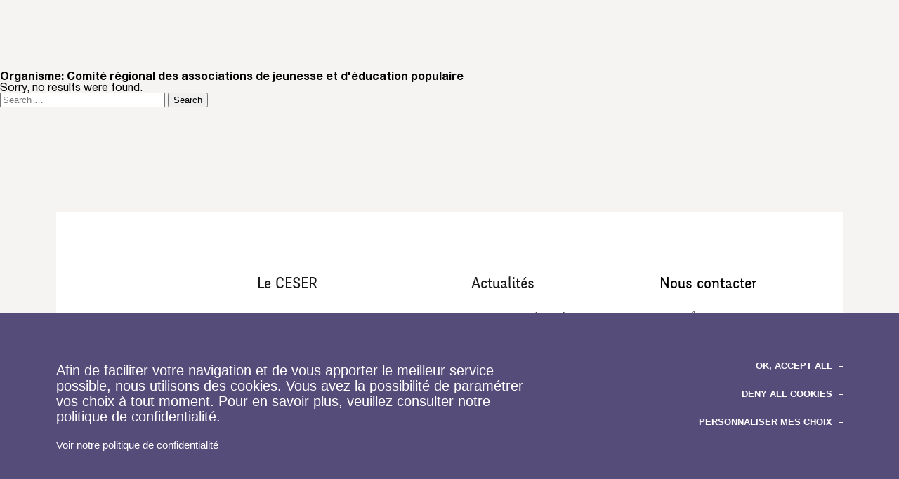

--- FILE ---
content_type: text/html; charset=UTF-8
request_url: https://www.ceser-iledefrance.fr/organisme/comite-regional-des-associations-de-jeunesse-et-deducation-populaire/
body_size: 30521
content:
<!doctype html>
<html lang="fr-FR">
  <head>
  <meta charset="utf-8">
  <meta http-equiv="x-ua-compatible" content="ie=edge">
  <meta name="viewport" content="width=device-width, initial-scale=1, shrink-to-fit=no">
  <link rel="shortcut icon" href="https://www.ceser-iledefrance.fr/app/themes/ceser/favicon.ico" type="image/x-icon">
  
  
  

  
  <script type="text/javascript" src="//cdnjs.cloudflare.com/ajax/libs/tarteaucitronjs/1.8.5/tarteaucitron.js"></script>
  <script type="text/javascript">
    var tarteaucitronCustomText = { /* Literals */
      "alertBigPrivacy": "Afin de faciliter votre navigation et de vous apporter le meilleur service possible, nous utilisons des cookies. Vous avez la possibilité de paramétrer vos choix à tout moment. Pour en savoir plus, veuillez consulter notre politique de confidentialité.",
      "privacyUrl": "Voir notre politique de confidentialité",
      "personalize": "Personnaliser mes choix",
      "allow": "Accepter",
      "deny": "Refuser",
    };
    tarteaucitron.init({
      "hashtag": "#cookies",
      "privacyUrl": "/mentions-legales", /* Privacy policy url */
      "mandatory": true, /* Show a message about mandatory cookies */
      "orientation": "bottom",
      "showIcon": false,
      "showAlertSmall": false,
      "removeCredit": true,
      "cookieslist": false,
      "closePopup": false,
      "moreInfoLink": true,
      "readmoreLink": "",
    });
  </script>

      <script>
      tarteaucitron.user.gtagUa = 'G-BVN5PETDCT';
      (tarteaucitron.job = tarteaucitron.job || []).push('gtag');
    </script>
  
      <script>
      tarteaucitron.services.recaptchav3 = {
        key: 'recaptchav3',
        type: 'api',
        name: 'reCAPTCHA v3',
        uri: 'http://www.google.com/policies/privacy/',
        needConsent: true,
        cookies: ['nid'],
        js: function () {
          'use strict';
          if (tarteaucitron.user.recaptchav3api === undefined) {
            return;
          }

          tarteaucitron.addScript('https://www.google.com/recaptcha/api.js?render=' + tarteaucitron.user.recaptchav3api);
          window.dispatchEvent(new Event('recaptcha_v3_accepted'))
        },
        fallback: function () {
          'use strict';
          window.dispatchEvent(new Event('recaptcha_v3_declined'))
        }
      };

      tarteaucitron.user.recaptchav3api = '6LcUYaUZAAAAAGv_6Rh1R57QJZO2yYtGaD3w9Q3O';
      (tarteaucitron.job = tarteaucitron.job || []).push('recaptchav3');
    </script>
    <meta name='robots' content='index, follow, max-image-preview:large, max-snippet:-1, max-video-preview:-1' />
	<style>img:is([sizes="auto" i], [sizes^="auto," i]) { contain-intrinsic-size: 3000px 1500px }</style>
	
	<!-- This site is optimized with the Yoast SEO plugin v24.1 - https://yoast.com/wordpress/plugins/seo/ -->
	<title>Comité régional des associations de jeunesse et d&#039;éducation populaire Archives - Ceser Île-de-France</title>
	<link rel="canonical" href="https://www.ceser-iledefrance.fr/organisme/comite-regional-des-associations-de-jeunesse-et-deducation-populaire/" />
	<meta property="og:locale" content="fr_FR" />
	<meta property="og:type" content="article" />
	<meta property="og:title" content="Comité régional des associations de jeunesse et d&#039;éducation populaire Archives - Ceser Île-de-France" />
	<meta property="og:url" content="https://www.ceser-iledefrance.fr/organisme/comite-regional-des-associations-de-jeunesse-et-deducation-populaire/" />
	<meta property="og:site_name" content="Ceser Île-de-France" />
	<meta property="og:image" content="https://www.ceser-iledefrance.fr/app/uploads/2020/08/ceser_1200x628_partage_rs.jpg" />
	<meta property="og:image:width" content="1200" />
	<meta property="og:image:height" content="628" />
	<meta property="og:image:type" content="image/jpeg" />
	<meta name="twitter:card" content="summary_large_image" />
	<script type="application/ld+json" class="yoast-schema-graph">{"@context":"https://schema.org","@graph":[{"@type":"CollectionPage","@id":"https://www.ceser-iledefrance.fr/organisme/comite-regional-des-associations-de-jeunesse-et-deducation-populaire/","url":"https://www.ceser-iledefrance.fr/organisme/comite-regional-des-associations-de-jeunesse-et-deducation-populaire/","name":"Comité régional des associations de jeunesse et d'éducation populaire Archives - Ceser Île-de-France","isPartOf":{"@id":"https://www.ceser-iledefrance.fr/#website"},"breadcrumb":{"@id":"https://www.ceser-iledefrance.fr/organisme/comite-regional-des-associations-de-jeunesse-et-deducation-populaire/#breadcrumb"},"inLanguage":"fr-FR"},{"@type":"BreadcrumbList","@id":"https://www.ceser-iledefrance.fr/organisme/comite-regional-des-associations-de-jeunesse-et-deducation-populaire/#breadcrumb","itemListElement":[{"@type":"ListItem","position":1,"name":"Home","item":"https://www.ceser-iledefrance.fr/"},{"@type":"ListItem","position":2,"name":"Comité régional des associations de jeunesse et d'éducation populaire"}]},{"@type":"WebSite","@id":"https://www.ceser-iledefrance.fr/#website","url":"https://www.ceser-iledefrance.fr/","name":"Ceser Île-de-France","description":"Un site utilisant WordPress","inLanguage":"fr-FR"}]}</script>
	<!-- / Yoast SEO plugin. -->


<link rel="alternate" type="application/rss+xml" title="Ceser Île-de-France &raquo; Comité régional des associations de jeunesse et d&#039;éducation populaire Organisme Feed" href="https://www.ceser-iledefrance.fr/organisme/comite-regional-des-associations-de-jeunesse-et-deducation-populaire/feed/" />
<style id='global-styles-inline-css' type='text/css'>
:root{--wp--preset--aspect-ratio--square: 1;--wp--preset--aspect-ratio--4-3: 4/3;--wp--preset--aspect-ratio--3-4: 3/4;--wp--preset--aspect-ratio--3-2: 3/2;--wp--preset--aspect-ratio--2-3: 2/3;--wp--preset--aspect-ratio--16-9: 16/9;--wp--preset--aspect-ratio--9-16: 9/16;--wp--preset--color--black: #000000;--wp--preset--color--cyan-bluish-gray: #abb8c3;--wp--preset--color--white: #ffffff;--wp--preset--color--pale-pink: #f78da7;--wp--preset--color--vivid-red: #cf2e2e;--wp--preset--color--luminous-vivid-orange: #ff6900;--wp--preset--color--luminous-vivid-amber: #fcb900;--wp--preset--color--light-green-cyan: #7bdcb5;--wp--preset--color--vivid-green-cyan: #00d084;--wp--preset--color--pale-cyan-blue: #8ed1fc;--wp--preset--color--vivid-cyan-blue: #0693e3;--wp--preset--color--vivid-purple: #9b51e0;--wp--preset--gradient--vivid-cyan-blue-to-vivid-purple: linear-gradient(135deg,rgba(6,147,227,1) 0%,rgb(155,81,224) 100%);--wp--preset--gradient--light-green-cyan-to-vivid-green-cyan: linear-gradient(135deg,rgb(122,220,180) 0%,rgb(0,208,130) 100%);--wp--preset--gradient--luminous-vivid-amber-to-luminous-vivid-orange: linear-gradient(135deg,rgba(252,185,0,1) 0%,rgba(255,105,0,1) 100%);--wp--preset--gradient--luminous-vivid-orange-to-vivid-red: linear-gradient(135deg,rgba(255,105,0,1) 0%,rgb(207,46,46) 100%);--wp--preset--gradient--very-light-gray-to-cyan-bluish-gray: linear-gradient(135deg,rgb(238,238,238) 0%,rgb(169,184,195) 100%);--wp--preset--gradient--cool-to-warm-spectrum: linear-gradient(135deg,rgb(74,234,220) 0%,rgb(151,120,209) 20%,rgb(207,42,186) 40%,rgb(238,44,130) 60%,rgb(251,105,98) 80%,rgb(254,248,76) 100%);--wp--preset--gradient--blush-light-purple: linear-gradient(135deg,rgb(255,206,236) 0%,rgb(152,150,240) 100%);--wp--preset--gradient--blush-bordeaux: linear-gradient(135deg,rgb(254,205,165) 0%,rgb(254,45,45) 50%,rgb(107,0,62) 100%);--wp--preset--gradient--luminous-dusk: linear-gradient(135deg,rgb(255,203,112) 0%,rgb(199,81,192) 50%,rgb(65,88,208) 100%);--wp--preset--gradient--pale-ocean: linear-gradient(135deg,rgb(255,245,203) 0%,rgb(182,227,212) 50%,rgb(51,167,181) 100%);--wp--preset--gradient--electric-grass: linear-gradient(135deg,rgb(202,248,128) 0%,rgb(113,206,126) 100%);--wp--preset--gradient--midnight: linear-gradient(135deg,rgb(2,3,129) 0%,rgb(40,116,252) 100%);--wp--preset--font-size--small: 13px;--wp--preset--font-size--medium: 20px;--wp--preset--font-size--large: 36px;--wp--preset--font-size--x-large: 42px;--wp--preset--spacing--20: 0.44rem;--wp--preset--spacing--30: 0.67rem;--wp--preset--spacing--40: 1rem;--wp--preset--spacing--50: 1.5rem;--wp--preset--spacing--60: 2.25rem;--wp--preset--spacing--70: 3.38rem;--wp--preset--spacing--80: 5.06rem;--wp--preset--shadow--natural: 6px 6px 9px rgba(0, 0, 0, 0.2);--wp--preset--shadow--deep: 12px 12px 50px rgba(0, 0, 0, 0.4);--wp--preset--shadow--sharp: 6px 6px 0px rgba(0, 0, 0, 0.2);--wp--preset--shadow--outlined: 6px 6px 0px -3px rgba(255, 255, 255, 1), 6px 6px rgba(0, 0, 0, 1);--wp--preset--shadow--crisp: 6px 6px 0px rgba(0, 0, 0, 1);}:where(body) { margin: 0; }.wp-site-blocks > .alignleft { float: left; margin-right: 2em; }.wp-site-blocks > .alignright { float: right; margin-left: 2em; }.wp-site-blocks > .aligncenter { justify-content: center; margin-left: auto; margin-right: auto; }:where(.is-layout-flex){gap: 0.5em;}:where(.is-layout-grid){gap: 0.5em;}.is-layout-flow > .alignleft{float: left;margin-inline-start: 0;margin-inline-end: 2em;}.is-layout-flow > .alignright{float: right;margin-inline-start: 2em;margin-inline-end: 0;}.is-layout-flow > .aligncenter{margin-left: auto !important;margin-right: auto !important;}.is-layout-constrained > .alignleft{float: left;margin-inline-start: 0;margin-inline-end: 2em;}.is-layout-constrained > .alignright{float: right;margin-inline-start: 2em;margin-inline-end: 0;}.is-layout-constrained > .aligncenter{margin-left: auto !important;margin-right: auto !important;}.is-layout-constrained > :where(:not(.alignleft):not(.alignright):not(.alignfull)){margin-left: auto !important;margin-right: auto !important;}body .is-layout-flex{display: flex;}.is-layout-flex{flex-wrap: wrap;align-items: center;}.is-layout-flex > :is(*, div){margin: 0;}body .is-layout-grid{display: grid;}.is-layout-grid > :is(*, div){margin: 0;}body{padding-top: 0px;padding-right: 0px;padding-bottom: 0px;padding-left: 0px;}a:where(:not(.wp-element-button)){text-decoration: underline;}:root :where(.wp-element-button, .wp-block-button__link){background-color: #32373c;border-width: 0;color: #fff;font-family: inherit;font-size: inherit;line-height: inherit;padding: calc(0.667em + 2px) calc(1.333em + 2px);text-decoration: none;}.has-black-color{color: var(--wp--preset--color--black) !important;}.has-cyan-bluish-gray-color{color: var(--wp--preset--color--cyan-bluish-gray) !important;}.has-white-color{color: var(--wp--preset--color--white) !important;}.has-pale-pink-color{color: var(--wp--preset--color--pale-pink) !important;}.has-vivid-red-color{color: var(--wp--preset--color--vivid-red) !important;}.has-luminous-vivid-orange-color{color: var(--wp--preset--color--luminous-vivid-orange) !important;}.has-luminous-vivid-amber-color{color: var(--wp--preset--color--luminous-vivid-amber) !important;}.has-light-green-cyan-color{color: var(--wp--preset--color--light-green-cyan) !important;}.has-vivid-green-cyan-color{color: var(--wp--preset--color--vivid-green-cyan) !important;}.has-pale-cyan-blue-color{color: var(--wp--preset--color--pale-cyan-blue) !important;}.has-vivid-cyan-blue-color{color: var(--wp--preset--color--vivid-cyan-blue) !important;}.has-vivid-purple-color{color: var(--wp--preset--color--vivid-purple) !important;}.has-black-background-color{background-color: var(--wp--preset--color--black) !important;}.has-cyan-bluish-gray-background-color{background-color: var(--wp--preset--color--cyan-bluish-gray) !important;}.has-white-background-color{background-color: var(--wp--preset--color--white) !important;}.has-pale-pink-background-color{background-color: var(--wp--preset--color--pale-pink) !important;}.has-vivid-red-background-color{background-color: var(--wp--preset--color--vivid-red) !important;}.has-luminous-vivid-orange-background-color{background-color: var(--wp--preset--color--luminous-vivid-orange) !important;}.has-luminous-vivid-amber-background-color{background-color: var(--wp--preset--color--luminous-vivid-amber) !important;}.has-light-green-cyan-background-color{background-color: var(--wp--preset--color--light-green-cyan) !important;}.has-vivid-green-cyan-background-color{background-color: var(--wp--preset--color--vivid-green-cyan) !important;}.has-pale-cyan-blue-background-color{background-color: var(--wp--preset--color--pale-cyan-blue) !important;}.has-vivid-cyan-blue-background-color{background-color: var(--wp--preset--color--vivid-cyan-blue) !important;}.has-vivid-purple-background-color{background-color: var(--wp--preset--color--vivid-purple) !important;}.has-black-border-color{border-color: var(--wp--preset--color--black) !important;}.has-cyan-bluish-gray-border-color{border-color: var(--wp--preset--color--cyan-bluish-gray) !important;}.has-white-border-color{border-color: var(--wp--preset--color--white) !important;}.has-pale-pink-border-color{border-color: var(--wp--preset--color--pale-pink) !important;}.has-vivid-red-border-color{border-color: var(--wp--preset--color--vivid-red) !important;}.has-luminous-vivid-orange-border-color{border-color: var(--wp--preset--color--luminous-vivid-orange) !important;}.has-luminous-vivid-amber-border-color{border-color: var(--wp--preset--color--luminous-vivid-amber) !important;}.has-light-green-cyan-border-color{border-color: var(--wp--preset--color--light-green-cyan) !important;}.has-vivid-green-cyan-border-color{border-color: var(--wp--preset--color--vivid-green-cyan) !important;}.has-pale-cyan-blue-border-color{border-color: var(--wp--preset--color--pale-cyan-blue) !important;}.has-vivid-cyan-blue-border-color{border-color: var(--wp--preset--color--vivid-cyan-blue) !important;}.has-vivid-purple-border-color{border-color: var(--wp--preset--color--vivid-purple) !important;}.has-vivid-cyan-blue-to-vivid-purple-gradient-background{background: var(--wp--preset--gradient--vivid-cyan-blue-to-vivid-purple) !important;}.has-light-green-cyan-to-vivid-green-cyan-gradient-background{background: var(--wp--preset--gradient--light-green-cyan-to-vivid-green-cyan) !important;}.has-luminous-vivid-amber-to-luminous-vivid-orange-gradient-background{background: var(--wp--preset--gradient--luminous-vivid-amber-to-luminous-vivid-orange) !important;}.has-luminous-vivid-orange-to-vivid-red-gradient-background{background: var(--wp--preset--gradient--luminous-vivid-orange-to-vivid-red) !important;}.has-very-light-gray-to-cyan-bluish-gray-gradient-background{background: var(--wp--preset--gradient--very-light-gray-to-cyan-bluish-gray) !important;}.has-cool-to-warm-spectrum-gradient-background{background: var(--wp--preset--gradient--cool-to-warm-spectrum) !important;}.has-blush-light-purple-gradient-background{background: var(--wp--preset--gradient--blush-light-purple) !important;}.has-blush-bordeaux-gradient-background{background: var(--wp--preset--gradient--blush-bordeaux) !important;}.has-luminous-dusk-gradient-background{background: var(--wp--preset--gradient--luminous-dusk) !important;}.has-pale-ocean-gradient-background{background: var(--wp--preset--gradient--pale-ocean) !important;}.has-electric-grass-gradient-background{background: var(--wp--preset--gradient--electric-grass) !important;}.has-midnight-gradient-background{background: var(--wp--preset--gradient--midnight) !important;}.has-small-font-size{font-size: var(--wp--preset--font-size--small) !important;}.has-medium-font-size{font-size: var(--wp--preset--font-size--medium) !important;}.has-large-font-size{font-size: var(--wp--preset--font-size--large) !important;}.has-x-large-font-size{font-size: var(--wp--preset--font-size--x-large) !important;}
:where(.wp-block-post-template.is-layout-flex){gap: 1.25em;}:where(.wp-block-post-template.is-layout-grid){gap: 1.25em;}
:where(.wp-block-columns.is-layout-flex){gap: 2em;}:where(.wp-block-columns.is-layout-grid){gap: 2em;}
:root :where(.wp-block-pullquote){font-size: 1.5em;line-height: 1.6;}
</style>
<link rel='stylesheet' id='afr-css-css' href='https://www.ceser-iledefrance.fr/app/plugins/autocomplete-for-relevanssi/afr.min.css' type='text/css' media='all' />
<link rel='stylesheet' id='theme-styles-css' href='https://www.ceser-iledefrance.fr/app/themes/ceser/resources/style.css' type='text/css' media='all' />
<link rel='stylesheet' id='sage/main.css-css' href='https://www.ceser-iledefrance.fr/app/themes/ceser/dist/styles/main_b63d2795.css' type='text/css' media='all' />
<script type="text/javascript" src="https://www.ceser-iledefrance.fr/wp/wp-includes/js/jquery/jquery.min.js" id="jquery-core-js"></script>
<script type="text/javascript" src="https://www.ceser-iledefrance.fr/wp/wp-includes/js/jquery/jquery-migrate.min.js" id="jquery-migrate-js"></script>
<script type="text/javascript" src="https://www.ceser-iledefrance.fr/app/plugins/autocomplete-for-relevanssi/awesomplete-gh-pages/awesomplete.js" id="afr-js-js"></script>
<script type="text/javascript" id="afp_script-js-extra">
/* <![CDATA[ */
var afp_vars = {"afp_nonce":"6fa85bb0da","afp_ajax_url":"https:\/\/www.ceser-iledefrance.fr\/wp\/wp-admin\/admin-ajax.php"};
/* ]]> */
</script>
<link rel="https://api.w.org/" href="https://www.ceser-iledefrance.fr/wp-json/" /><link rel="EditURI" type="application/rsd+xml" title="RSD" href="https://www.ceser-iledefrance.fr/wp/xmlrpc.php?rsd" />

  
  </head>
  <body class="archive tax-organisme term-comite-regional-des-associations-de-jeunesse-et-deducation-populaire term-54 app-data index-data archive-data taxonomy-data taxonomy-organisme-data taxonomy-organisme-comite-regional-des-associations-de-jeunesse-et-deducation-populaire-data">
        <header class="header wrapper">
  <div class="wrapper-inner">
    <div class="header-wrapper">
      <div class="row">
        <div class="col-lg-3 brand-holder col-xs-4">
          <a class="brand" href="https://www.ceser-iledefrance.fr/">
            <img src="https://www.ceser-iledefrance.fr/app/uploads/2025/02/logo_ceser_q.png" alt="Ceser Île-de-France">
          </a>
        </div>
      <div class="col-lg-8 col-xs-8 nav-wrapper">
        <nav class="nav-primary">
                      <div class="menu-main-menu-container"><ul id="menu-main-menu" class="nav"><li id="menu-item-92" class="menu-item menu-item-type-post_type menu-item-object-page menu-item-92"><a href="https://www.ceser-iledefrance.fr/le-ceser/">Le Ceser</a></li>
<li id="menu-item-91" class="menu-item menu-item-type-post_type menu-item-object-page menu-item-91"><a href="https://www.ceser-iledefrance.fr/nos-actions/">Nos actions</a></li>
<li id="menu-item-5112" class="menu-item menu-item-type-post_type menu-item-object-page menu-item-5112"><a href="https://www.ceser-iledefrance.fr/actualites/">Actualités</a></li>
<li id="menu-item-90" class="menu-item menu-item-type-post_type menu-item-object-page menu-item-90"><a href="https://www.ceser-iledefrance.fr/ressources/">Ressources</a></li>
<li id="menu-item-89" class="menu-item menu-item-type-post_type menu-item-object-page menu-item-89"><a href="https://www.ceser-iledefrance.fr/conseillers/">Conseillers</a></li>
</ul></div>
                  </nav>
        <div class="mobile-buttons">
          <div class="mobile-buttons-search"></div>
          <div class="mobile-buttons-burger">
            <span class="burger-line"></span>
          </div>
        </div>
        <div class="search-button">
        </div>
      </div>
    </div>
  </div>
</header>
<div class="mobile-menu">
  <div class="mobile-menu-wrapper">
    <nav class="mobile-menu-primary">
              <div class="menu-main-menu-container"><ul id="menu-main-menu-1" class="nav"><li class="menu-item menu-item-type-post_type menu-item-object-page menu-item-92"><a href="https://www.ceser-iledefrance.fr/le-ceser/">Le Ceser</a></li>
<li class="menu-item menu-item-type-post_type menu-item-object-page menu-item-91"><a href="https://www.ceser-iledefrance.fr/nos-actions/">Nos actions</a></li>
<li class="menu-item menu-item-type-post_type menu-item-object-page menu-item-5112"><a href="https://www.ceser-iledefrance.fr/actualites/">Actualités</a></li>
<li class="menu-item menu-item-type-post_type menu-item-object-page menu-item-90"><a href="https://www.ceser-iledefrance.fr/ressources/">Ressources</a></li>
<li class="menu-item menu-item-type-post_type menu-item-object-page menu-item-89"><a href="https://www.ceser-iledefrance.fr/conseillers/">Conseillers</a></li>
</ul></div>
          </nav>
     <ul class="socials-list">
            <li class="socials-list-item">
        <a href="https://twitter.com/ceseridf?lang=fr">
          <img src="https://www.ceser-iledefrance.fr/app/themes/ceser/dist/images/twitter-red_c56317f1.png" alt="Twitter">
        </a>
      </li>
                              <li class="socials-list-item">
        <a href="https://fr.linkedin.com/company/conseil-économique-social-et-environnemental-île-de-france">
          <img src="https://www.ceser-iledefrance.fr/app/themes/ceser/dist/images/linkedin-red_a1eb770c.png" alt="Linkedin">
        </a>
      </li>
          </ul>
  </div>
</div>
    <div class="wrap container" role="document">
      <div class="content">
        <main class="main">
            <div class="page-header">
  <h1>Organisme: <span>Comité régional des associations de jeunesse et d'éducation populaire</span></h1>
</div>

      <div class="alert alert-warning">
      Sorry, no results were found.
    </div>
    <form role="search" method="get" class="search-form" action="https://www.ceser-iledefrance.fr/">
				<label>
					<span class="screen-reader-text">Search for:</span>
					<input type="search" class="search-field" placeholder="Search &hellip;" value="" name="s" />
				</label>
				<input type="submit" class="search-submit" value="Search" />
			</form>
  
  
  
        </main>
              </div>
    </div>
        <div
  class="footer-top-button empty"
  data-news="Wed, 5 Nov 2025 09:02:32 UTC"
  data-res="Wed, 5 Nov 2025 09:02:32 UTC"
  data-cons="Wed, 5 Nov 2025 09:02:32 UTC"
>
  </div>
<footer class="footer wrapper">
  <div class="wrapper-inner">
     <div class="row">
        <div class="col-lg-12 col-xs-12">
          <div class="footer-top stick">
            <div class="row">
              <div class="col-lg-7 col-lg-offset-1 col-xs-12">
                <ul class="footer-top-menu">
                  <li class="footer-top-menu-item footer-top-menu-item-ressources">
                    <a href="/ressources/">Ressources</a>
                                      </li>
                  <li class="footer-top-menu-item footer-top-menu-item-news">
                    <a href="/actualites/">Actualités</a>
                                      </li>
                  <li class="footer-top-menu-item footer-top-menu-item-cons">
                    <a href="/conseillers/">Conseillers</a>
                                      </li>
                </ul>
              </div>
              <div class="col-lg-4">
                <ul class="socials-list">
                                    <li class="socials-list-item">
                    <a href="https://twitter.com/ceseridf?lang=fr" target="_blank">
                      <svg xmlns="http://www.w3.org/2000/svg" viewBox="0 0 512 512"><defs><mask id="x-mask"><path fill="#fff" d="M0 0h512v512H0z"/><path fill="#000" d="M389.2 48h70.6L305.6 224.2 487 464H345L233.7 318.6 106.5 464H35.8l164.9-188.5L26.8 48h145.6l100.5 132.9L389.2 48zm-24.8 373.8h39.1L151.1 88h-42l255.3 333.8z" transform="matrix(.5 0 0 .5 128 128)"/></mask></defs><circle cx="256" cy="256" r="256" fill="#fff" mask="url(#x-mask)"/></svg>                    </a>
                  </li>
                                                                                          <li class="socials-list-item">
                    <a href="https://fr.linkedin.com/company/conseil-économique-social-et-environnemental-île-de-france" target="_blank">
                      <svg width="48" height="48" viewBox="0 0 48 48" version="1.1" xmlns="http://www.w3.org/2000/svg" aria-label="linkedIn"><g id="Symbols" stroke="none" stroke-width="1" fill="none" fill-rule="evenodd"><g id="05-Planets/footer" transform="translate(-1166 -51)" fill="#FFF"><g id="::-fond" transform="translate(50)"><g id="01-Electrons/icon/social/linkedin" transform="translate(1116 51)"><path d="M0 24C0 10.745 10.745 0 24 0s24 10.745 24 24-10.745 24-24 24S0 37.255 0 24zm20.16-1.92h-3.84v9.6h3.84v-9.6zm0-3.84c-.022-1.09-.741-1.92-1.909-1.92-1.168 0-1.931.83-1.931 1.92 0 1.066.74 1.92 1.887 1.92h.022c1.19 0 1.931-.854 1.931-1.92zm11.52 8.062c0-2.881-1.551-4.222-3.62-4.222-1.67 0-2.418.91-2.835 1.549V22.3H22.08c.041.88 0 9.38 0 9.38h3.145v-5.238c0-.28.02-.56.104-.76.227-.561.744-1.14 1.613-1.14 1.138 0 1.593.86 1.593 2.12v5.018h3.145v-5.378z" id="Combined-Shape"/></g></g></g></g></svg>                    </a>
                  </li>
                                  </ul>
              </div>
            </div>
          </div>
          <div class="footer-mid">
            <div class="row">
              <div class="col-lg-3 col-xs-12 logo">
                <a class="brand" href="https://www.ceser-iledefrance.fr/">
                  <img src="https://www.ceser-iledefrance.fr/app/uploads/2025/02/logo_ceser_q.png" alt="Ceser Île-de-France">
                </a>
                                <div class="gray-squares">
                                    <div class="gray-square">
                    <a href="https://www.prefectures-regions.gouv.fr/ile-de-france" target="_blank">
                      <picture><source type="image/webp" srcset="https://www.ceser-iledefrance.fr/app/uploads/2020/07/logo-prefet-de-region-ile-de-france.webp 1x"> <img alt="logo-prefet-de-region-ile-de-france.png" src="https://www.ceser-iledefrance.fr/app/uploads/2020/07/logo-prefet-de-region-ile-de-france.png"></picture>
                    </a>
                  </div>
                                                      <div class="gray-square">
                    <a href="https://www.iledefrance.fr/" target="_blank">
                      <picture> <img alt="Logo Région Île-de-France" src="https://www.ceser-iledefrance.fr/app/uploads/2025/03/logo_ridf_2019_couleur.png"></picture>
                    </a>
                  </div>
                                  </div>
                              </div>
              <div class="col-lg-6 col-xs-12 menu">
                                  <div class="menu-footer-menu-container"><ul id="menu-footer-menu" class="footer-nav"><li id="menu-item-192" class="menu-item menu-item-type-post_type menu-item-object-page menu-item-192"><a href="https://www.ceser-iledefrance.fr/le-ceser/">Le CESER</a></li>
<li id="menu-item-193" class="menu-item menu-item-type-post_type menu-item-object-page menu-item-193"><a href="https://www.ceser-iledefrance.fr/nos-actions/">Nos actions</a></li>
<li id="menu-item-194" class="menu-item menu-item-type-post_type menu-item-object-page menu-item-194"><a href="https://www.ceser-iledefrance.fr/ressources/">Ressources</a></li>
<li id="menu-item-195" class="menu-item menu-item-type-post_type menu-item-object-page menu-item-195"><a href="https://www.ceser-iledefrance.fr/conseillers/">Conseillers</a></li>
<li id="menu-item-198" class="menu-item menu-item-type-post_type menu-item-object-page menu-item-198"><a href="https://www.ceser-iledefrance.fr/actualites/">Actualités</a></li>
<li id="menu-item-3797" class="menu-item menu-item-type-post_type menu-item-object-page menu-item-3797"><a href="https://www.ceser-iledefrance.fr/mentions-legales/">Mentions légales</a></li>
</ul></div>
                              </div>
              <div class="col-lg-3 col-xs-12 contacts">
                <div class="footer-mid-contacts">
                  <h2 class="footer-mid-contacts-title">Nous contacter</h2>
                  <div class="footer-mid-contacts-adress">
                    <p class="footer-mid-contacts-adress-line">Ceser Île-de-France</p>
                    <p class="footer-mid-contacts-adress-line">2, rue Simone Veil</p>
                    <p class="footer-mid-contacts-adress-line">93400 Saint-Ouen</p>
                  </div>
                  <div class="footer-mid-contacts-phone">
                    <a href="tel:0153856625" class="footer-mid-contacts-adress-line footer-mid-contacts-adress-link">01 53 85 66 25</a>
                  </div>
                  <a class="footer-mid-contacts-adress-line footer-mid-contacts-adress-link watch-hover stick" data-text="Contact" href="/contacts">Contact</a>
                </div>
              </div>
            </div>
          </div>
          <div class="footer-bot">
            <div class="row">
              <div class="col-lg-6 col-xs-10">
                <div class="legal-block">
                  <a href="/mentions-legales">Mentions légales</a>
                  <a href="#cookies">Préférences cookies</a>
                </div>
              </div>
              <div class="col-lg-6 col-xs-2">
                <div class="copyrights-block">
                  <a class="copyrights-link" href="https://148.fr/" target="_blank">
                    <p>Site réalisé par</p>
                    <img src="https://www.ceser-iledefrance.fr/app/themes/ceser/dist/images/148_logo_f0760eff.png" alt="148">
                  </a>
                </div>
              </div>
            </div>
          </div>
        </div>
      </div>
  </div>
</footer>
<section class="button-menu wrapper">
  <div class="button-menu-inner">
    <div class="row button-menu-inner-wrapper">
      <div class="col-lg-10 col-xs-12 col-lg-offset-1 button-menu-inner-wrapper-cont">
        <p class="button-menu-title">derniers contenus</p>
        <div class="mobile-button-menu-header">
          <ul class="mobile-button-menu-header-list">
            <li class="mobile-button-menu-header-list-item list-header active" data-tab="news">
              <p class="list-title">Actualités</p>
              <p class="list-counter">0</p>
            </li>
            <li class="mobile-button-menu-header-list-item list-header" data-tab="ressources">
              <p class="list-title">Ressources</p>
              <p class="list-counter">0</p>
            </li>
            <li class="mobile-button-menu-header-list-item list-header" data-tab="cons">
              <p class="list-title">Conseillers</p>
              <p class="list-counter">0</p>
            </li>
          </ul>
        </div>
        <div class="row button-menu-type-list">
                      <div class="col-lg-12 col-xs-12">
              <p class="button-menu-type-list-message" >Il n'y a aucun nouveau contenu</p>
            </div>
                                                </div>
      </div>
    </div>
  </div>
</section><section class="search wrapper">
  <div class="search-inner">
    <div class="search-top">
      <div class="row">
        <div class="col-lg-offset-1 col-lg-10 col-xs-12">
          <div class="row">
            <div class="col-lg-12 col-xs-12">
              <div class="search-top-inner">
                <div class="search-top-input-wrapper">
                  <div class="icon">
                  </div>
                  <form role="search" method="get" id="searchform" class="searchform" action="https://www.ceser-iledefrance.fr/">
                    <input name="s" id="s" type="text" aria-label="Rechercher" placeholder="Rechercher une actualité, un conseiller, un rapport…">
                    <div class="search-submit">
                    </div>
                  </form>
                </div>
              </div>
            </div>
          </div>
        </div>
      </div>
    </div>
    <div class="search-bottom">
      <div class="row">
        <div class="col-lg-offset-1 col-lg-10 col-xs-12">
          <div class="search-bottom-response">
                          <h2 class="tags-title">Recherches suggérées</h2>
              <div class="tags">
                                  <div class="tag">
                    <h3 class="tag-text">COVID-19</h3>
                  </div>
                                  <div class="tag">
                    <h3 class="tag-text">Emploi</h3>
                  </div>
                                  <div class="tag">
                    <h3 class="tag-text">Transports</h3>
                  </div>
                                  <div class="tag">
                    <h3 class="tag-text">Transition écologique</h3>
                  </div>
                                  <div class="tag">
                    <h3 class="tag-text">Logement</h3>
                  </div>
                                  <div class="tag">
                    <h3 class="tag-text">Eric Berger</h3>
                  </div>
                              </div>
                      </div>
        </div>
      </div>
    </div>
  </div>
</section>    <script type="text/javascript" defer src="https://www.ceser-iledefrance.fr/app/themes/ceser/dist/scripts/main_b63d2795.js" id="sage/main.js-js"></script>
    <script>
    var searchInputs = document.getElementsByName("s");
    for(var i = 0; i < searchInputs.length; i++) {
        var awesomplete = new Awesomplete(searchInputs[i]);
        awesomplete.list = ["196","absorber","acteurs","activités","actualité","alternative","analyse","annonce","articleintro","articletext","articletitle","ateliers","attractive","attractivité","bloc","cadre","capacité","cas","ceser","chiffre","chocs","clé","collaboration","concentration","confinement","conseillers","contraintes","coordination","crise","crises","culture","densité","développer","difficile","doivent","domicile","durable","également","enjeu","environnementales","équilibre","etat","exemple","exigus","extrême","france","francilienne","franciliens","frein","futures","gérer","gestion","globale","habitat","idéale","île","insuffler","interroge","ipsum","locaux","logements","lorem","lycéens","mesures","million","mobilités","moyens","notamment","opérateur","orange","organisé","organiser","paris","penser","période","pollution","population","porter","préconisé","préféré","prépare","préparer","quitté","raison","rapport","réalisée","recommandations","réfléchir","réflexion","région","résilience","résilient","reste","restera","restreintes","semble","série","simple","société","spécifique","statistique","subir","surfaces","téléphonique","territoire","touchant","venir","abordant","actions","agence","alpes","améliorer","appellent","atteindrait","autrement","auvergne","coeur","covid","économiques","environnementaux","essentielles","face","francilien","garantir","liée","moyenne","nationale","peinerait","points","productif","productions","réindustrialiser","rhône","sanitaires","score","solutions","système","tank","think","travaux","urgentes","utopies","vivre","20200929","accueil","activité","actuellement","addiction","adopté","avantages","brutalement","changement","collectif","confort","contrainte","développé","dilution","domaines","entreprises","environnement","femmes","freins","généralisation","hommes","impact","inégalités","interrogations","ipseum","isolement","largement","limites","maintien","majeur","mène","mis","nécessité","nombreuses","permettant","personnelle","place","pourraient","poursuivre","pratiques","professionnelle","professionnelles","quant","questionnements","réflexions","renforcement","représenter","risques","salariés","santé","sédentarité","soulève","sujet","télétravail","transports","travail","valeur","vie","150","abonnement","abonnez","abord","accueille","accueilli","actualites","affichee","ambition","animal","assemblee","assemblees","attentes","aujourd","avenir","bernasconi","carburants","cese","chantiers","citoyenne","citoyennes","citoyens","civile","clef","climat","composee","comptes","conclu","conseil","constatee","contact","contacter","convention","cooperation","cour","cta","debats","decide","defenseur","defi","demande","democratie","democratique","derniers","deserts","droits","ecologique","economique","encourager","engage","engages","environnemental","ete","etre","evenements","evoquer","expression","expriment","exterieurs","fois","format","formulaire","fortes","francaise","gabon","gouvernementales","imperatif","importance","incarner","innovant","institution","institutionnaliser","institutionnels","institutions","intervention","legitime","legitimite","liban","mag","medicaux","membres","mois","moment","montrer","nouer","objectif","occasion","organisee","orientations","outils","ouvertes","ouvrir","partenaires","partenariats","participatifs","participation","participative","participer","passe","patrick","pays","permet","petitions","plenieres","politique","politiques","portee","pouvoir","pouvoirs","presentes","preside","president","prioritaires","privilegie","prix","publics","rappelant","rappeler","reaffirmation","recevoir","reformes","relier","rendez","representative","reprise","rester","retrouverez","saisines","seances","social","sort","structurant","suivi","syntheses","texte","theatre","tires","trait","travers","trouver","union","utile","vietnam","vitalite","2016","action","apprentissage","articlecitation","atouts","communes","concrets","dédiés","défis","doit","échange","écrivaine","enjeux","évaluent","évoqué","fonder","français","franco","francophonie","goncourt","grands","identifier","internationale","jouer","langue","leïla","lumière","marocaine","matière","menée","mise","oif","organisation","organismes","part","permis","pistes","possibles","prendre","présente","qualité","régional","régionale","représentante","république","rôle","sein","slimani","stratégie","valeurs","amenagement","centre","collective","commission","commune","compte","concertee","concretes","connectes","contribution","deja","dela","delmas","echanges","essentiels","etant","facon","franges","frontieres","idee","important","interregionale","jour","loire","ores","organisees","prerogatives","presidente","programmees","proposer","recherchent","regions","renforcer","reprendre","reunions","situes","sylviane","territoires","travaillent","travailler","val","vision","2015","2020","2021","2025","aboutir","associé","constituent","contenu","contrat","cper","déterminer","devront","discussions","donnera","dynamisme","efforts","énergétique","enseignement","fin","garant","habitants","incontournable","innovation","meilleure","mettre","négociations","oeuvre","orienter","plan","premières","priorités","prisme","propositions","quotidien","recherche","relance","sanitaire","supérieur","témoignent","transition","190","5000","achats","aide","alerté","alimentaires","aller","apparaissent","associations","associer","attachement","attention","atténuer","attiré","autorité","avis","berger","biens","cellule","chèques","collectivité","compétences","contexte","côtés","cruciale","début","dépendant","destiné","dialoguant","dispositif","donnée","effets","élaboration","élus","emploi","entrepreneurs","entreprise","envisageables","eric","essence","évoquée","exprimé","financière","fonds","fragiles","franciliennes","géré","immédiates","indépendants","industrialisation","inquiétudes","jusqu","lien","mars","mener","micro","mobilisés","nouveau","objet","options","organisations","organisatrice","parole","particulièrement","pécresse","permettent","personnes","possible","pouvait","pouvant","première","préoccupations","présents","présidée","problématiques","production","produits","question","questions","rapidement","regard","relayer","renforcent","représentent","restés","second","secteur","services","situation","solidarité","solidarités","sollicité","subventions","suggestions","taille","termes","terrain","tpe","valérie","volet","accompagner","anime","anne","cadot","concertation","conseils","coordonne","deconfinement","demarche","departementaux","differents","feuille","groupes","hidalgo","initiatives","lieu","maire","michel","organisant","participe","pensee","prefet","presidents","progressive","regionales","regionaux","regroupant","reunis","route","soucieux","thematiques","visant","1963","3539","accompagne","adresse","articleimage","barbet","bibliothèques","collaboratifs","conférence","création","déménagement","effet","emménage","espaces","faciliter","fluides","grâce","janvier","jouy","numériques","ouen","ouverts","page","parisien","pratique","présent","regroupement","rejoint","rue","saint","siège","simplifiée","site","tourne","utilisation","visio","200","3544","acheminement","adressées","agit","aides","aille","ajoutent","analyser","années","anticiper","articulation","attache","attentif","autonomie","bénévoles","besoin","bouleversement","budget","but","caractérisent","cessé","citoyenneté","cohérence","collectivement","collégial","collégialité","commissions","commun","compétitivité","complémentaires","concentrations","concernent","conditionnera","confinés","conséquences","consommation","constats","convergence","courroie","cours","créer","critiques","culturels","danger","débat","démontrera","densification","dépendance","dépenses","dernières","développement","devra","dialogue","digitalisation","direct","dispositifs","distance","distanciation","écologiques","écoute","émergence","endettement","engagement","enseignements","entendent","envisagées","esprit","essentielle","estivale","europe","existant","faisant","faveur","favoriser","financements","fini","finie","fonctionnement","font","fourniture","futur","guidé","heure","historique","humaines","imaginer","imposées","indispensables","induite","inédit","inédite","inscrites","inventer","investissement","leitmotiv","liées","lieux","long","lourdes","maintenir","maintenu","manière","masques","meilleur","méthode","mission","mode","modèle","modes","monde","mondedaprès","montrent","nouveaux","nouvelle","nouvelles","numérique","objectifs","ordre","orientation","oubliées","pandémie","paraissent","partie","pensé","pénurie","permettre","perspective","perte","pib","plans","pleinement","pme","pôles","porte","portées","potentielles","précarité","préconisations","premiers","prend","préservé","priorisation","prises","produire","profond","projets","provoqué","public","publication","publique","publiques","quartiers","rassemble","recettes","refaire","réindustrialisation","relayé","remis","remplir","rendra","renforcées","réorientations","repenser","répondra","répondre","réponse","représente","réputation","réseau","résiliente","respect","réunissent","révélés","richesse","risque","rurales","scientifiques","secteurs","sens","sentir","service","situations","sociales","sollicitation","soutien","spécifiques","start","stratégies","structurants","suspendus","taux","technologiques","tenue","terme","tête","thèmes","transmission","transport","ups","urgence","usage","véritable","ville","voix","votés","vulnérables","zones","762","764","actuelle","administrations","aider","apres","contractualisation","convie","cote","entendre","entretien","expertise","generalisee","grand","journal","organises","preparant","quotidienne","rapports","reside","revient","technique","twitter","value","vecue","763","765","766","acquisition","actives","articleslider","changements","classiques","collectives","combinant","complémentarité","comportements","consiste","consommations","constitue","déplacements","domaine","économie","énergie","espace","formulées","location","marche","multimodal","navigo","nécessaires","pass","piliers","précises","programme","réduction","réduire","renforçant","réorienter","salué","sobres","sobriété","suggère","tarifs","tendre","veligo","vélo","vélos","affaires","aichi","europeennes","representants","1929","antoine","cfdt","communication","conseiller","education","etudiant","forces","formation","habitant","philippe","salarie","syndicats","urgences","utiles","vives","aracil","finances","unsa","ayuso","inserm","sandrine","chambre","commerce","errahman","gourari","industrie","loisirs","salariees","sports","3294011","apportent","apprecie","balazot","catbalazot","catherine","com","connaissances","cpme","differentes","efficaces","experts","https","investis","lang","large","linkedin","manquer","percutants","prospective","rencontres","section","spectre","grimault","medef","virginie","barrio","cecile","becker","edwige","handicap","2410","7627a599","a9douret","bedouret","citoyen","complexe","conduit","devenir","evaluation","humilite","patrice","sorte","titre","tres","vigie","benefice","cgt","thierry","1988","ameliorations","ba549b1","bensaid","cohen","collectifs","concitoyens","constructifs","interet","nom","principaux","proposons","sujets","tourisme","vbensaidcohen","veronique","bertail","cftc","rené","544","abordes","apporte","bessard","bessardchristi1","christine","christinebessard","differente","diversite","envie","pres","profils","travaille","vue","www","favraud","frederic","biausser","ecoles","grandes","herve","billard","gisele","groupement","insertion","2349","agriculture","billet","considérations","corriger","décideurs","disposition","éléments","excluant","naturels","politiciennes","réalisés","ruralité","sensibilités","tenant","valider","blank","conseillere","directement","eradication","grande","interpeller","lutte","marion","misere","nombre","pauvres","realite","subies","b4967246","blanchard","consensus","copresident","elaborer","ideal","luc","mutuel","nature","propice","rechercher","sensible","volonte","1947","arguments","bonnet","caracteristiques","discussion","fondamentales","marc","pluralisme","revendications","sociaux","tolerance","acceptee","achat","adapte","application","appuye","association","boulanger","claude","claudeboulang15","operationnelle","paralyses","recemment","reijnen","relais","unapei","543","amelioration","bernard","breton","circulaire","conditions","europeens","federation","idees","issues","peche","programmes","briallart","proximite","u2p","animent","brisebarre","bruno","eleves","engager","entendu","parents","associative","charles","disparate","francois","medico","revele","sociale","socialement","souci","charon","francoise","marie","charpentier","jean","max","barrois","sophie","chauvin","cohesion","conception","emerger","mobilisons","mutualistes","mutualite","nathalie","participons","sensibilisant","chenu","chevalier","josiane","2e16","4bdd","50459b32","7ad4","964648134","a289b61ede1f","apportons","appuie","aqfwax0srmhyhwaaaxqriqcduz9jetp1kaxnluzrfgonwvzzxc","challengeid","ciriegi","comite","disponibilite","eclairage","equipe","evelyne","evelyneciriegi","experiences","olympique","partage","proche","profile","promouvoir","rassemblent","sport","sportif","submissionid","hadad","colle","optile","christelle","engie","rougebief","coville","isabelle","leverger","23950b8","appropriation","caveats","claire","complements","conscience","dadou","devienne","facilite","potentiel","pressant","prise","proposees","willmann","contribue","dauchot","experience","informations","instance","remonter","chefs","debailleul","emmanuelle","523b5011","accepté","apprendre","besoins","boulois","chemins","comprendre","exposer","intégrant","propres","suite","zaziehotel","confédération","fonchais","générale","logement","3117","couvre","environnementale","essentiel","etienne","expliquer","filiere","fonctions","forestiere","foret","magnitot","personnalite","productive","qualifiee","quart","representant","clement","dirigeants","jeunes","souza","debaecker","estelle","familiales","deleu","gerard","ratp","delouis","stella","verne","desaulle","etablissements","hospitaliers","brigitte","desindes","2001","artisanat","choses","detry","echanger","elisabeth","enrichissant","extraient","habituels","metiers","milieux","naitre","ouvre","propre","devaux","protection","yves","dissat","amasse","durieux","finance","joelle","pôle","cfe","cgc","eftymiades","sylvie","enjalbert","nommees","personnalites","pierre","qualifiees","bouniol","consommateurs","ctrc","fasoli","fnaut","solange","ufc","felicite","stéphanie","2534","acteur","appartenir","demontrer","fibleuil","humanisme","premier","flam","locales","mireille","7707615a","contribuer","eforti95000","forti","mises","partager","principes","solidaire","agricoles","exploitants","fournier","laurence","546","artisanale","batiment","cheffe","consideration","general","patricia","prevaloir","rassemblement","frisulli","louis","solidaires","ganchou","helene","11414654","accord","administres","classique","commercants","ecouter","efficace","ganilsy","karen","karenganilsy","savoir","sortir","transmetteur","garroui","yann","3016","4d3f873b6d0b","9baf","a9phanie","af7b","apporter","aqgruf","bb7b9138","chambres","contributions","decision","dimension","ed9568e6","ejej0ugaaaxrkghw64mrg03tigtyejfg4gntutqzmy","futurs","gastaud","partir","so6wbfcaxi0rfdy6iopoxkglwqe8x6e7illye2xjrppcq","gautheron","vincent","gauthier","systematic","chapotot","ike","2398","avancer","concret","copiees","different","forme","gherdane","laboratoire","saleha","sentiment","3036","agees","assurer","aupres","defendre","equitablement","giloux","maud","retraites","girard","giunta","nadia","fabrice","gombert","damien","greffin","gerome","sandra","guilmault","carole","cauzard","299482b2","conforté","hayat","identités","liens","socio","syndicale","dominique","henon","hilaire","acte","altruisme","collaborer","conduite","drepanocytose","hippocrate","information","jenny","jhippocrate","moteurs","oeuvrer","prevention","privilege","huard","irene","hubert","hue","olivier","apportes","branches","demarches","enrichir","fructueux","hulin","regler","rend","synthese","0b27b544","582","complementaire","http","instances","kherfi","mediation","mediationnomade","mondes","passerelle","populaires","prisons","representatives","terrains","universite","yazid","aeroports","lamaire","lavaud","2402","alimente","approfondissement","chose","contingences","curiosite","degage","etudiees","lazarini","temporelles","utilitaristes","bec","concoure","courants","culturelle","culturelles","fondation","generations","memoires","multiples","nation","patrimoine","savoirs","specificite","traversent","3504","aab6b651","alain","defend","devoir","humanistes","informer","lecerf","modestes","porteur","republicaines","41082815b","emettre","leconte","nourrit","potentiels","regionalise","ressources","annie","franc","824001147","aborder","croix","donnent","gall","humanite","neutralite","philippelegall3","responsabilite","rouge","serenite","lefort","odile","andre","legault","lellouche","partageant","souhaite","lemiere","severine","fremin","animer","cfdtlengrand","compromis","degager","lengrand","porteurs","positifs","presider","progres","travailleurs","lepere","pascal","rurale","2079","approfondie","associatives","enrichissement","lepoutre","michele","partagee","repose","variees","vies","edf","lescure","jacques","letort","energies","lettry","renouvelables","syndicat","daniel","level","approches","caracterise","doctrines","etablies","figees","liberales","liwerant","mediateur","meme","postures","professions","machon","cnrs","magnillat","marchand","margueron","maria","martin","paul","gaëlle","martinez","argumentation","corporatistes","defense","implique","mas","pression","saurait","serge","masure","metayer","clarte","collegues","constamment","divergentes","double","eveil","frappe","inspiration","loic","meudic","opinions","precision","recherchees","camille","montuelle","2919","8382071b","convictions","coopératives","morandi","participatives","sociétés","vis","muller","hakim","naili","noel","normand","oudart","institut","national","pacherie","sciences","simeral","technologies","1943","bosseuse","climatique","croiser","curieuse","diplomate","offre","opportunite","partagees","plutot","qualites","2361","caractérisée","immobilière","objectivité","philippot","propriété","tient","picard","pigache","communique","competence","construire","facons","intermediaires","loyers","platero","realise","residences","prévoteau","jocelyne","pszczolkowski","2074","apport","choix","decisions","positions","rabardel","valoir","6597928","active","animes","conseillent","executif","lionnel","lrainfray","professionnalisme","rainfray","adaptées","discrimination","égalité","heleneramajo","hramajo","jeunesse","permettons","populaire","ramajo","réalités","sensibiliser","celine","recchia","denis","remond","barbier","gerald","employeurs","ribiere","2375","confrontation","exprimer","jeux","mesure","realiste","richard","sensibilite","sncf","etudiantes","laura","lehmann","agriculteurs","christophe","robin","jaouen","jose","rossi","laurent","roussel","gilles","universités","art","excellence","luxe","nicole","roux","sala","yannick","categories","convaincu","echelon","echelons","eclairer","niveau","profondement","salmon","fsu","sergent","agricole","connaissance","conservation","nadege","rencontre","serre","tissu","remy","sidoun","adoption","extremement","harmonieux","horizons","huong","lumieres","panoplie","patrie","tan","varies","venant","jorge","terra","2055","champ","inclusion","inquietent","martine","militante","presentons","theaudiere","alem","farah","creent","force","reposant","toulat","vigilance","eve","verdot","vernhes","verrier","vilpasteur","1870","2019","20200227","2890","2891","abandon","accès","adaptés","articledownload","artificialisation","biodiversité","directeur","europacity","fixé","gonesse","impératifs","inscrite","loi","métropole","nette","novembre","particulière","projet","propose","renforcés","répondant","robuste","schéma","sdrif","territoriales","triangle","1591","1650","2017","2894","2895","âge","âgés","ans","atteint","catégorie","charge","chômage","collectivités","coordonner","décisionnels","départements","diplômés","direction","écarts","encourage","insistent","jeunesses","marne","marqués","mobilisation","nécessaire","oise","pauvreté","processus","rajeunissement","recommande","représentativité","réseaux","seine","soutenant","structuré","territorial","touchés","yvelines","1814","2898","2899","transitions","1824","2014","2902","2903","acceptation","adoptée","annexes","apparaît","apports","biogaz","dernier","estimait","implantation","indispensable","intégrer","méthanisation","opérations","promotion","réalisation","relever","type","unités","utilisées","100","1793","2018","2024","2906","2907","565","affiche","alertant","alloués","alternatives","ambitieux","appartenant","augmentation","climatiques","concernant","connu","dernière","difficultés","disposent","durement","énergétiques","équiper","exemplaire","favorisant","foncier","fossiles","hauteur","hydrogène","incitant","installation","installations","invite","issue","lycées","pédagogiques","péril","photovoltaïque","photovoltaïques","productrice","renouvelable","retravaillé","sensibilisation","seuls","solaire","touchée","1746","2909","approuve","débouchés","décarboné","facilitation","incite","insiste","2912","2913","4637","anterieures","continuite","dechets","depots","dynamique","effort","incidents","inscription","lies","majeure","outil","particularite","penche","precedents","prpgd","satisfait","sauvages","valorisation","1603","20191212","2916","2917","4639","administre","adresser","appuyer","axe","carriere","contenus","continue","coordonnee","dediee","exclusion","formes","individuels","info","initiale","integre","internet","labellises","lutter","mai","maillage","oriane","personnel","physiques","pointes","portail","pourrait","professionnels","rencontrer","vocation","1637","autofinancement","baisse","bons","brute","concrétisation","considérable","constate","constatent","constructive","critique","dépassera","désendettement","dette","édition","emprunts","envisagé","épargne","équipement","équivalentes","exercer","financiers","fixes","fonction","importante","innovante","légale","obligation","particulier","primitif","pris","prive","prudente","rappelé","ratios","regrette","répercussions","reprises","responsables","retard","substantiel","usagers","verts","vote","2007","20191114","2030","2922","2923","4640","835","accompagnant","adopter","agir","amrf","anct","annee","appeles","ars","associant","atlas","autocars","automobile","avere","biais","campagne","capitale","carburant","catalyseur","censee","centrale","charges","chiffres","circuits","condition","conditionne","consacres","considere","constituer","continuent","couronne","couronnes","courtes","covoiturage","cree","debit","decoulent","defavorisees","deficitaire","defini","definition","demographie","deplacement","desequilibres","desert","desertification","desormais","desserte","developpes","devient","diagnostics","difference","differenciees","distances","documents","droit","effectue","efforcant","enfermees","enregistre","entend","eprouve","equite","etats","etudiants","eviter","existaient","existent","facilitateur","faible","ferroviaires","feux","flux","fragilite","fraternite","generaux","geres","gilets","handicaps","hausse","identifies","imagine","inciter","ingenierie","initiative","inscrit","inserees","installer","interactions","isolees","jaunes","legeres","lignee","lignes","locale","maires","manque","masse","mauvaise","mecontentement","medecins","medical","medicale","milieu","moitie","mouvement","multimodalite","multipolarisees","naturelles","neanmoins","occupes","pacte","pallier","parcs","parlement","partant","particuliers","perdu","permanentes","persistance","pertinents","petites","plupart","populations","pose","praticiens","prealables","prescriptifs","prime","principales","priorite","probleme","procedures","publie","raisons","realiser","reconnaitre","reequilibrage","referents","relegation","rendre","reponses","resorption","resulte","retards","revendiquer","rural","ruralites","ruraux","situees","soin","souffrent","soutenir","stricte","structurelle","structures","supplementaires","surface","territoriale","total","traitement","trajet","trajets","transformation","trouvent","urbain","urbaines","urbains","urbanisme","veillant","voiture","vont","zonage","2925","budgétaires","2927","modificative","20191017","2930","2931","adaptation","animations","approche","bâti","bio","collégiens","communauté","complexes","conçus","conscients","construction","cop21","déployer","dérèglement","devenues","diffusion","éducative","énergivores","entière","entraînant","évolution","exigence","future","géo","impose","intégrée","interactives","intéresse","journées","maintenance","majorité","marches","matériaux","mobilisent","mondiales","préservation","référentiel","réussir","satisfaire","scolaires","sourcés","végétal","000","1797","2013","2934","2935","accordée","bailleurs","bénéficient","classe","conventionnement","exceptionnelle","immobilier","intermédiaire","locatif","loyer","proposition","propriétaires","réitère","soumise","supérieure","101","1615","20190912","2938","2939","2940","approprient","bilan","délibérations","destination","destinations","formulé","marque","offices","opérateurs","opportun","pertinence","physique","rappelle","saturés","sites","surcroit","touristes","touristique","touristiques","valorisant","vert","visit","1625","20190704","2943","2944","2945","aménager","financer","horizon","investissements","juillet","rapporteure","20190613","2948","2949","2950","assistance","automoteurs","autonomisation","autopartage","billettique","collaboratives","connecté","digital","disponibles","disposer","diversifiés","données","électrique","émergent","évoluer","gouvernance","incorporant","infrastructures","juin","majeurs","mobilité","motorisation","moyen","objets","offertes","paiement","personnels","perspectives","plateformes","quotidiens","robots","sécurité","séduisantes","sim","stationnement","sûrs","taxi","traiter","variantes","véhicules","20190523","2952","salini","stéphane","supplémentaire","vice","2955","2956","administratif","20190509","2959","2960","prgpd","2035","2040","2963","2964","aéroport","cahier","gaulle","terminal","1587","1808","20190314","2967","2968","anonyme","connait","contradictoire","délité","deuxième","devait","dimensions","document","envoyé","exhaustive","faite","groupe","institutionnelle","interpelé","interprétation","intitulé","laissé","malaise","possibilité","questionnaire","recense","recenser","reconstruction","représentée","représentées","révélatrice","ruptures","sociétale","temps","titres","139","1676","2971","2972","absence","acception","affectée","apparente","blanche","blanches","budgétaire","château","culturel","désertés","disparités","fermées","identifié","inadaptés","insuffisant","intéresser","louvre","masque","ministère","musée","nationaux","notion","profusion","regarder","seulement","signifie","situent","souligne","superficielle","versailles","vieillissantes","zone","1536","2975","2976","accompagnateur","accompagnement","amener","apportant","artistes","artistique","arts","conventionnels","débuts","élargie","équipements","inscrire","itinérance","logique","partenariat","présence","programmation","prospérité","réguler","réussie","systématiser","territoriaux","traduire","volontariste","1846","20190214","2979","2980","abouti","activement","ante","appuyant","associée","autosaisine","base","concerté","convergentes","ctap","décembre","déclinées","dispositions","étape","evaluer","géographie","hiérarchisé","joué","législatives","modification","moyennes","phase","phases","pilotage","polycentrisme","réactivant","référence","réviser","révision","schémas","stratégique","territorialiser","trajectoire","utiliser","1812","20190124","2983","2984","2985","4636","accentuant","bassins","boite","bonnes","carte","importantes","labelises","puisse","quotidiennes","secondaire","soutient","1629","20181213","2988","2989","artisan","prononcer","saisie","2991","1585","20181115","2027","2995","2996","consultation","européenne","plénière","rencontrées","rendu","séance","2998","1598","20180710","3001","3002","3003","agenda","agricoled","agroalimentaire","appui","attentive","blanc","courts","déclinaison","économiquement","image","livre","presse","réel","respectueuse","respectueuses","revalorisation","sanctuarisation","terres","viable","1750","20180627","2050","3006","3007","3008","atteindre","consultative","continu","dispose","émet","empreinte","enr","fixée","garde","infléchir","initiées","lastratégie","manoeuvres","marges","multipliant","obtenus","prenante","produite","quantité","réduisant","réduites","réserves","résultats","rupture","scénario","tendant","vrai","1784","2022","3010","durée","efficacité","encouragée","paramédicaux","prs","prs2","renforcé","saisi","sns","vise","1727","20180524","3013","4208","demandeurs","formations","3015","3017","1652","20171213","3019","actu","conjoncture","régime","rsi","1842","3022","3023","3024","exercice","3026","3482","3029","3030","3031","3032","3483","autonome","fusion","maritimes","note","opportunités","port","prots","régionalisation","séquaniens","1722","3035","3037","3038","3039","séniorité","silver","vieillissement","3042","3043","3044","3045","3484","biosourcés","20171206","3048","3049","3050","3051","3485","fiches","méthodologie","1623","20171116","3054","3055","3056","bâtir","canal","définir","hauts","inter","nord","normandie","proposent","réussite","1744","3059","3060","3061","3063","20171025","3066","3067","3068","3069","3070","chimie","3073","3074","3075","3076","3077","3486","rayonnement","valoriser","3080","3081","3082","coopérations","20170914","3085","3086","3487","définis","srdeii","3088","3488","20170711","3090","entrepreneuriat","3093","3094","3095","3096","3097","métropolitains","péri","1648","20170629","3100","3101","3102","3103","financement","3105","20170511","3107","20170323","3110","3111","3112","3113","3490","idf","maîtrise","1844","3116","3118","3119","3120","ambitieuse","bois","dote","1670","20170223","3123","3124","3125","3126","3127","impacts","offres","stif","3129","3132","3133","3492","neufs","prévisionnel","rénovés","20170119","3136","3137","etablissement","1856","3140","3141","3142","3493","hébergement","orchestrer","srhh","3144","3145","20161208","3148","3149","3150","3151","3152","3494","bienvenue","mythe","3155","3156","3157","3495","3160","3496","3497","3498","miser","révolution","socioéconomiques","3163","3499","4643","3166","3167","3168","4641","croissance","internationalisation","1569","20161109","3171","3172","3173","3174","3175","contribuent","éducatives","102","3178","3179","3180","3181","3182","4644","main","20161006","3185","3186","3189","3190","3191","3192","3193","3501","instrument","levier","20160915","3196","3502","3503","3505","3506","ambulancier","attribution","auxiliaire","bénéficiaire","choisi","contraint","critères","demandes","diminution","éducateur","éducatif","éligibilité","éligibles","éloignées","familiale","financier","modifier","moniteur","observation","puériculture","regrettant","répond","saisit","soignant","sprf","srfss","technicien","trice","utilité","1515","20160701","3199","3200","3201","1540","3204","3205","3206","3207","3209","20160610","3211","20160526","3214","3215","3216","3507","avancées","innovants","insuffisances","pointe","3219","3220","3221","3222","3223","20160401","3226","3227","3228","20160310","3231","3232","20151022","3234","3235","3236","3509","réforme","3239","3240","3241","3242","3243","3244","préfiguration","saisine","20150521","3247","3248","3250","3251","3252","3510","innonvation","20151119","3255","3256","3257","3258","3259","npnru","redynamiser","renouvellement","1768","20150917","3262","3263","3264","3265","3266","instruments","3269","3270","3271","3511","3512","atout","fret","logistique","1538","20150416","3274","3275","eaux","sdage","20150611","3278","3279","bassin","inondation","pgri","3282","3283","3284","3513","elargissement","reactualisation","srle","3286","3288","20151210","3291","3292","3293","3294","3295","1619","20150204","3297","3298","3299","3300","interrégionales","3303","3304","3305","candidature","expo","exposition","favorable","universelle","1565","3308","3309","alimentation","sols","20151101","3312","3313","20140430","3316","3317","3319","20140918","3322","3323","3324","feader","feder","fse","20141113","3326","3329","3330","3514","3333","3334","3335","3336","3337","3515","affirme","olympiques","paralympiques","3340","3341","3342","3343","3344","4653","automne","donne","20140612","3347","3348","3517","élimination","predec","3350","3351","1818","3354","3355","enquête","20141211","3357","20130228","3360","3361","3362","3363","3364","3518","normes","20130523","3366","3367","3368","3369","3519","dizaines","emplois","milliers","saisir","20130123","3371","4654","20130418","3374","3375","3520","côtiers","eau","normands","3378","3379","3380","3381","3382","3521","internationales","3386","3387","3523","décrochage","20130917","3390","3391","3524","3394","3395","3396","3397","3398","3525","actifs","3401","3402","srdei","20131017","3405","3406","3407","3408","4655","artistiques","soins","3411","3412","3413","3414","3415","accessibilité","orly","roissy","terrestre","3418","3419","octobre","3421","3422","3423","3424","3527","contractuelles","2012","20130613","3426","3427","3528","fatalité","4656","20131212","3431","3432","20130710","3435","3436","3437","3438","3439","ciblees","date","3441","3442","annexe","constitutifs","décentralisation","iii","1556","3445","3446","3447","3448","3449","3452","3453","3454","relancer","3457","3458","3459","3460","3461","bas","décemment","ménages","paradoxalement","parc","revenus","giordano","dalaise","nuyttens","danièle","luccioni","franck","staub","lepretre","manuelle","garric","pessin","jouvence","aubry","colette","solignac","danielle","desguees","deshayes","linhart","dot","burnier","didier","duran","hannotiaux","tuffier","rueff","cheissoux","dret","duval","tissot","thomas","christian","lecussan","lefret","sangam","harlaut","micheline","marco","paumier","monier","moulie","lalala","dorin","2635","3516","61510b194","a6a30767","aqgt","articule","articuler","bb82","bonafous","carle","carlemurat","dbfaf0eb5a27","eloignes","europeen","murat","n7o3zqhaul1jpoz9mgpyztaodmc8omcog","q2r02a14waaaxsv9mqctfqwovsahiq36dnc4lezfitkd1jpyaf","territorialisation","nedelec","ferreira","nicolas","20200914","3605","panser","3606","1668","1760","3607","1662","3608","3599","3600","20201015","3620","bouleversements","capital","clés","compose","drmonochrome","échappe","écologie","effondre","placer","prochaines","protéger","3621","auto","conduites","confiées","conséquent","démultiplier","engagées","fond","infrarégionales","localement","missions","mutualiser","profit","souhaitable","soutiens","1609","3624","bénéficier","concentre","consolider","dynamiques","émane","eti","existantes","intelligence","passage","pérenniser","petite","pmi","positionne","technologie","transferts","300","adoptés","déménagé","hémicycle","nouvel","périphérique","post","produit","réunion","réunissant","septembre","strict","structurantes","tenir","touché","3652","ancien","confiance","guillaume","intervenu","liste","natures","nommé","prédécesseur","relations","représentés","3642","accélération","accentuées","adapter","affrontent","aident","alimentaire","allocations","amortir","angoisses","anticipées","appliquant","arrêt","assurant","axes","barrières","bouleverser","caractérisés","champs","chèque","choc","cohérent","concrètement","connaissaient","connaître","connexion","constante","constater","contraints","convient","copropriétés","coupure","criantes","crucial","cyclables","demeurent","démunis","dépasser","déploiement","détail","distribuant","distribution","doctorales","doctorants","dotés","effectif","efficient","égale","encouragées","engendré","engendrée","enseignantes","ensembles","équipes","évolutive","explorer","familles","filières","fortement","fragilités","gestes","global","hétérogénéité","impactés","inconnue","incontournables","informatique","intermittents","interrompre","isolés","itinéraires","kit","label","leader","longue","manuels","métro","mettant","meurtris","nécessitant","papier","partagés","pâti","pédagogique","pérennité","permettrait","piste","précaires","préoccupe","prévenir","prévoir","privés","prolonger","psychologique","rapide","rassurer","réactivité","réagir","recréer","redressement","règles","renforcée","rer","respectées","restée","retour","satisfaisant","scolaire","sécurisation","sécuriser","seules","sortie","source","télétravailleurs","tiers","totalité","tournées","traverser","uniquement","vacances","venus","virulence","vivant","accroissement","actuel","agira","allant","approvisionnement","aspects","boucles","bureau","cerner","chaînes","changent","créées","dessinent","étudier","exploitables","habituel","identifiées","impliquées","lancement","limiter","linéaire","menés","mutation","oublier","paradigme","parties","pilotés","portés","positionner","prenantes","primaires","publiés","questionnant","raréfaction","recyclage","résidus","revêt","stratégiques","succès","tend","tournée","transformant","transversaux","trimestre","usés","verte","vertueuses","3674","concernés","émis","former","gaspillage","incidence","raisonnée","recommandation","restauration","saine","saisonnalité","raphael","durin","milot","painchan","reza","apparition","bonne","bouleversee","continuera","decisive","mobilise","proches","syndicales","10h","assistez","connectez","cutt","issu","kj6fep5","pluriannuel","retransmission","revoyure","vendredi","raynal","motta","tancrede","aguirre","dubois","marinette","soler","20210129","3571","3741","3743","1776","3745","offrir","3747","definitif","1854","3749","anticipation","éco","lycée","lycéennes","ouvrier","principalement","rationaliser","restaurations","sportifs","taxonomie","techniciens","utilisations","3751","cahiers","carbone","circuit","court","devraient","exigeante","local","producteurs","veiller","3753","accent","budgets","confortées","efficients","émission","fracture","luttant","rénovation","vécues","voyait","1980","accrues","agissait","aléas","appréhender","arcadi","attendue","audition","auditionnaient","auditionne","bservatoire","bservatoires","centr","chiffrer","complétées","décisionnaires","dénonce","départementales","détaillé","difficiles","disparition","dissolution","études","éventuel","évolutions","fonctionner","fondant","fournir","gré","grenoble","guider","il","indépendant","induites","intéressés","jouant","juge","majoritairement","nationales","niveaux","observatoire","organe","organes","organisme","partena","paysage","présentation","récoltait","recommandent","recueillir","régulièrement","remplie","rganisme","riats","saez","scène","seul","similaire","traité","universitaires","vide","allemagne","angles","belgique","combinée","conomique","consistera","créés","cruciaux","développées","écueils","efficience","égions","espagne","étudiés","évalue","françaises","garantie","interdiction","italie","lié","modalités","njeux","ommission","palier","passer","pertinentes","pilote","prêt","prononcera","proposera","qualitatif","rebond","rencontrent","reproduire","revue","semestre","servir","similaires","sollicitée","ttre","ubventions","annonces","calendrier","concertent","concourent","continuer","etudiante","evenement","induits","issus","lendemain","methodes","mobilisee","nombreux","nourrir","permanente","permettront","recul","semaines","soumettent","aes","ajouté","amendement","amendements","arkissian","circonstances","cité","concernées","conformément","conseillères","consulaires","déployé","doutes","dues","ess","exceptionnelles","exécutive","février","interventions","marianne","mentionnés","nourri","portant","rapporteur","récents","repris","réuni","roselyne","salués","synergie","témoigne","uranton","utilisés","visées","votées","borensztejn","gournay","yolande","aval","chema","compliques","compris","conciliant","conformer","conomie","consultes","cro","debuter","dedensifier","delegue","dense","devrait","dresser","dugoin","egion","egional","entral","entrepris","ero","etai","ette","garantiront","genera","generalise","ice","insuffisante","irecteur","perenne","pre","precise","privees","prochainement","profite","rendus","resident","revise","rtificialisation","ser","solide","tre","vices","villes","vit","zan","zen","annuel","assortit","audibles","confie","consultatif","consultations","deliberation","echelle","euros","evaluations","examen","exigences","indicateurs","ponctuelles","privilegiant","qualitative","realisees","referente","retours","siegent","soumis","voir","xecution","2023","accessible","clore","cycle","election","elections","fqsp","fuf8","mandature","mercredi","presidence","presidences","procederont","renouvelant","renouveler","renouvelle","respiration","scrutin","suivant","tiendra","urlz","2004","arrive","college","occupait","passees","poursuivra","proceder","reconduit","reelu","tenu","vigueur","3886","eme","nouveaute","nouvellement","oment","participent","qualifies","reelus","respectivement","20210610","entré","ferré","fine","montré","passionnent","professionnel","relatifs","rff","statistiques","true","ognscew","retrouvez","video","youtu","zuh","1756","20210429","3924","4634","apprentissages","consacrer","crous","deroulement","frappant","leviers","materielles","perdure","permettraient","problematique","grimaldi","amont","auditionner","cat","conciliation","échelles","époque","frontalières","inclure","initier","insistant","mandaté","réalisera","restreint","riches","territoriales pour","thème","voisins","1644","3933","consisterait","constat","existants","mutualisation","ouverture","permettra","propriétaire","recensement","1780","3935","3936","administratives","agroalimentaires","correspondent","dégagent","détaillées","douce","égard","epci","exploiter","génèrent","loiret","marchandises","métropolisation","mouvements","phénomènes","préconisent","réellement","sud","systèmes","14h","concilier","dialoguera","intitules","lundi","permanent","reunit","zero","128","agilite","amorce","aout","comites","consequence","conviction","credibilite","croissante","designe","determination","developpant","discours","docks","entame","epidemie","essayer","etroits","hotel","importants","installe","interpelle","invalides","investiture","irriguer","marquee","participatif","poursuit","pousses","preuve","produisant","programmatiques","proposait","quartier","reaffirmee","rechauffement","reelection","reinterroge","reinventer","revenir","sieger","tisser","urgents","vecu","vivons","208","appartiennent","complètement","consultatifs","dure","électorales","entièrement","gouverner","indépendante","inscrits","interne","libre","listes","mandat","nommés","reconduisant","renouvelée","suffrage","tenues","universel","20210712","3950","comptable","exécution","formuler","obligatoirement","position","téléchargez","3952","ajustements","ajuster","crédits","mentionne","prévisionnels","volontarisme","3957","acceptables","atteintes","catastrophe","correspond","dégâts","degré","directive","encadrer","éventuellement","fixer","inondations","inscrivent","matériels","principal","prolongement","proportionnées","rassemblés","soumettre","vulnérabilité","3956","aidant","planification","3959","accrue","agences","différenciation","intercommunalités","recensés","répartis","représentation","restant","1558","3961","applicable","denses","évidence","posées","prochain","20211109","4013","1567","4016","donner","fesi","hautement","opérationnel","opérationnels","réelle","responsabilisant","simplifications","fabienne","mahieu","gelpe","gautret","abanda","ayissi","gaumet","coihrzccht0","1550","4079","centres","confrontée","consacrent","inclusif","places","problèmes","prospectif","revaloriser","seniors","tourneront","transformer","20211208","4207","2028","4087","accueillis","articulant","chute","consulté","contrats","dessine","douces","fréquentation","inspiré","liaisons","marquées","parcours","pointaient","présentaient","srdtl","1er","4089","appel","définit","focalise","fractures","internationalidation","moteur","qpv","relatives","réponde","revitalisation","spatiales","types","zrr","4118","4119","4121","4122","4124","4125","4126","alerter","augustin","detienne","heures","impulser","jeudi","jugeant","pilier","visite","20220210","4136","avenant","cpier","démoncratie","interrégional","n°3","vallée","dupuis","galepides","haropa","leandri","ports","carretero","julien","emmanuel","garot","handisport","ryadh","sallem","maurice","ruiz","20201203","4197","4200","aggrave","appelle","budon","complique","inquiète","isolant","sabrina","sérieusement","1752","3658","4202","central","chaîne","circulaires","circularité","commandes","durablement","embarquer","interroger","modèles","œuvrant","poursuite","semblent","4204","4205","complétés","déchet","récentes","revisités","trouve","10h00","400","assister","boulevard","cprdfop","hugo","iledefrance","mariaud","obligatoire","pouvez","relatif","victor","20220512","4230","prononcé","1801","4231","4229","1698","4379","aspirations","cap","complet","consulter","débuté","évaluant","histoire","incisif","inédits","intégrés","poursuivi","hlm","ragueneau","saroccchi","vildy","clayzac","benoit","belili","17h","4282","93400","auditorium","colloque","cries","découvrez","hybride","insee","mardi","simone","tensions","transformations","transmis","utilisateurs","veil","webconférence","zoom","20220629","4298","contractuel","4297","accords","acquis","administrative","anciens","annuels","bus","capacités","clair","concurrence","connexions","conséquents","contacts","contrôler","diffusée","dresse","échelonnant","engagée","étude","examine","exploitation","ferroviaire","finaliser","gares","gestionnaire","historiques","idfm","instar","intervenants","lancer","multiplier","observées","opération","préciser","prioritaire","progressivement","purement","réalisations","reconnue","réduite","soutenue","tramways","4304","condamnation","déclenchée","demander","guerre","russie","tenter","ukraine","4303","contactez","horaires","matin","midi","ordres","reuniront","1770","20220914","4374","agro","ajoutée","aliments","approvisionnements","authentique","bouche","clairement","concerne","déboucher","durables","efforcé","générateurs","identification","industries","jouent","manifeste","ministères","origine","parviennent","pourra","relocaliser","renaissance","satisfaites","sépare","souveraineté","traçabilité","transformateurs","vente","voie","20221006","4393","771","apprentis","bénéficiaires","cfa","choisir","ciblé","complexifié","coût","décrocheurs","fragilisés","inactivité","initiales","liberté","maintient","majoration","opérationnelles","perturbations","précédent","présentée","recentrer","revenu","rsa","télécharger","tension","20221103","4416","4406","1529","4455","20221205","3853","4433","3731","4430","pracc","resistance","1872","4437","4454","ambitions","commande","conversion","efficacement","hybridation","juridiques","mobiliser","puissance","recommandait","relevant","responsable","statuts","4446","4448","14h00","monsieur","20230419","4462","4517","abordables","accorder","attirent","auditions","aventure","catégorisés","cherche","coopératifs","coworking","croisement","déconcentrés","définissent","écosystème","emblée","endroit","événementiel","expérimentale","fabrication","flexible","gestionnaires","humaine","intégration","médialab","moduler","monter","multiplient","occupants","ouvertures","pérennisation","premièrement","professionnalisation","proposant","puissante","rassemblant","règlementaires","résidence","révèlent","sollicités","souhaitent","soutenus","soutiennent","spécificités","structuration","structurelles","techniques","transversalité","usages","visites","450","bailleur","bâtiments","chauffage","conclusion","contribuera","décent","devenue","diagnostic","dpe","effectivement","effectuer","élevées","émissions","empare","encouragera","énergétiquement","entrée","exiger","factures","finale","gaz","interdite","isolation","kwh","laissant","locataires","maximal","passoires","performance","précieuse","prenant","préoccupation","qualifié","ressource","seuil","solution","thermiques","attractivités","bénéfique","cause","causes","coaching","concrète","connue","contribuant","découvertes","démarquer","don","émotions","employés","existe","fidélisation","lucratif","mécénat","mécènes","mobilier","motivation","rapproche","réfléchit","riche","volontaire","abordable","accentuée","aggraver","assurances","colocation","financières","foyers","géographiques","inaccessibles","inférieure","inflation","innovantes","limitées","peinent","phénomène","risquent","structurellement","tourner","9h30","avril","directoire","monteils","rapporte","lesterpt","benedicte","bury","cazeneuve","emilie","cantin","catholique","secours","alexandre","ligue","aufrere","rémi","réussi","torpier","dias","4515","admnistré","axée","célébrer","cliquant","conclue","exceptionnel","focalisera","fruit","introduite","invitation","journée","matinée","molina","mutations","ouverte","ronde","secrétaire","sectorielles","suivie","table","4519","4520","1532","4522","4523","croises","regards","1596","4525","4527","coitoyenne","dates","possède","arrivée","bras","commence","corps","efop","méconnus","obscurs","parallèlement","reconnecter","reconversion","redonner","remodeler","ressort","retirer","retraite","retrouver","révolue","supérieures","surgir","technologique","vient","voies","attractifs","avèrent","flexibilité","fonciers","immobiliers","intersection","offrant","souligner","territorialisée","utilisent","422","basee","cherchait","collaboratif","demontre","effective","elevant","explorant","homologues","lille","mutuels","optimiser","previsions","rectification","significatifs","soulignait","carrefour","interministeriel","sonore","20230524","3569","4560","4561","4563","4564","4566","4567","4569","4570","20230323","4581","4582","4585","4586","air","aire","airparif","appreciable","atmospherique","atmospheriques","bornes","capteurs","circulation","concert","conjuguer","cyclable","degradees","deplore","diminue","domestiques","effectuent","electriques","erp","essentiellement","etonne","exposerait","exterieur","faibles","fines","fonciere","generalement","geographique","gnv","indiquee","individuel","informe","interieur","interieure","modestie","necessitera","oms","parait","particules","performants","polluants","pollutions","prealable","precieux","preconises","primordial","provoquee","purificateurs","raisonne","rapprochement","recharges","reels","referer","reglementation","remplacement","renaturation","repondent","reserve","restructuration","retrouvee","routiers","seuils","souhaiterait","souterraines","srcae","substantielle","ultra","urbaine","utilitaires","vehicule","zfe","accordent","aériennes","affirmée","agréable","aspiration","auditionnés","bruit","bruyant","calquer","chef","classement","concourt","confinements","confirmée","contrôlés","credoc","cumulés","estimé","exigeantes","figurer","file","inconvénients","infrarégionaux","limitation","nuisances","parif","passera","rattrapé","recherches","régulation","routières","sonores","surexposés","accompagnee","amazon","appris","armoires","articles","attractif","bacs","bretigny","clients","colis","completer","confirmation","contrairement","correspondant","courte","decouvert","delegation","depart","deplacent","diriges","emballage","entrepot","entrepots","envoyes","expedition","homsy","horth","humains","interaction","kilometre","livrant","machines","maillon","manuellement","mesdames","observer","operant","orge","passons","pataki","phinera","ramener","rayon","receptionnes","recuperation","regroupes","robotise","roulant","scharwatt","situe","stock","stockage","tapis","trie","yan","carbonell","geraldine","waintraub","goyer","armengaud","myriam","quince","accelerateur","beaudet","madame","parasport","20230626","4612","4613","4617","4629","70km","attelait","cantines","cantons","conseille","definitions","determinante","distinguer","emparer","etendre","eventail","exploitations","imprecise","maximale","recente","semblant","2005","accelerer","bienfaits","chances","change","parution","prouver","puissant","susceptibles","3923","alexane","riou","3746","corinne","dos","malhado","santos","bordenave","cellier","gbiorczyk","rabourdin","depraeter","lafitte","mondiale","indique","recevant","ultrafines","mittenaere","atlan","guy","adaptee","aeronautique","ameublement","carence","cartographie","coiffure","cuisine","entament","invites","meconnues","metier","pro","restent","theoriques","accident","conjointement","defaut","definies","desaturation","encadrement","fatigue","jours","notons","semaine","seule","suppose","victimes","artificialises","cadrage","centralites","concours","consacree","essor","explicite","extension","formalisees","parking","partenarial","photovoltaisme","polarites","polycentrique","positivement","preparation","prevu","proposee","rejouit","repartisse","retenue","oiseaux","veuillet","srfb","willman","accueillir","appartements","athletes","concu","decouvrir","destines","fiers","locations","lot","paralympique","showroom","transformes","verifier","veritables","village","1607","20230913","4685","4690","4428","4688","cliquer","couple","facteur","forestier","humain","invitee","paysages","reevalue","science","srbf","20231016","4022","4701","4718","4024","4703","4716","neutre","1511","20231109","4706","4715","3734","4713","4734","residentiel","1525","4709","4717","1521","4711","4714","4721","4722","20231212","4728","4739","adaptant","changer","cyber","cyberattaques","cyberprevention","cybersecurite","elevee","enquetes","industrielle","inscrivant","interlocutrice","maturite","pleine","positive","presuppose","privilegiee","reflexe","rentree","tot","trouvera","veulent","1721","1729","4730","4740","aillagon","amplifier","appuyes","associatifs","confirment","considerablement","croissant","determinant","facilitatrice","federer","fondent","fortunes","generosite","impulsion","incitation","menees","motrices","pedagogie","privee","repliquer","somme","tisse","unique","visiteurs","4742","1826","4026","4744","4745","afanyan","associatif","poulhazan","ayela","argire","gladys","arnoult","auziere","ayadi","backes","baehrel","sylvaine","baudet","collinet","ali","belhadi","benizeau","borel","bouffier","johannie","brahimi","samia","clerici","cuillandre","daviaud","cedric","dawny","curel","marguerye","noblet","debruyne","benjamin","demailly","naturel","vexin","devert","dubau","duboc","dumont","elina","abdelaali","badaoui","ettersperger","fabre","faucher","fiastre","animaux","fombonne","protectrice","fromentin","fure","gasmi","karim","gauquelin","morgane","gentil","gonzalez","magalie","grandchamp","antony","hadjipanayotou","dupuy","herbemont","herrmann","barrouyer","mathieu","jouanne","mailys","addesa","elise","lachaume","lafarge","deborah","lambert","arthur","moal","transdev","karine","lebeslour","autoentrepreneurs","gregoire","leclercq","leculee","leger","makarski","mandel","fibois","meha","sebastien","meslem","suzanne","notis","astech","oghly","pagnier","francis","palombi","parisot","pavani","pillard","fepem","pineau","jerome","rittling","duffo","robinet","roll","rossignol","unafam","safar","mamourou","samassi","autisme","schuster","thomasse","alexis","thomasson","thomazeau","navy","trinh","trouillet","sean","vavasseur","verdier","peggy","vicomte","chasseurs","waguet","roland","wardini","zameczkowski","farzaneh","fathy","zia","20240325","4975","4976","4eme","prse4","4979","4980","atd","rochette","christiane","flouquet","1674","20240523","2eme","5004","5005","istock","sida","vih","4689","5008","5011","5012","gay","20240909","5035","1579","20240920","4290","5042","20241122","4319","5058","20241216","5072","betty","chappe","20250313","fouzia","zekri","5134","5138","actuelles","tendances","20250616","5172","5175","1573","5181","ewm","k4yusuq","uxfdpvobwqs","4864","5180","5187","accroitre","acheteurs","adobestock","agile","attachent","attributaires","clairs","cojop","deployee","experimentation","fixant","hasard","implication","inspirant","intermediation","jop","mde","occupe","regroupent","repositionner","solideo","volume","4605","4866","5179","accroissant","agissant","clubs","confondues","declaraient","dirigeantes","emancipation","empilement","equitable","fatalites","federations","genre","licencies","malgre","moindre","persistants","pratiquer","pregnance","reconnaissance","reconnu","relevent","representations","resultent","spheres","sportive","sportives","stereotypes","structurels","transversal","vewvfeq6coe","visibilite","saguez","thibault","valleton","belahcen","exterieure","nageate","chaygneaud","raphaelle","las","vergnas","messina","simonin","3ijr1hpjnsa","20250919","4835","4919","5221","bqovupom","noire","trame","5224","pmidf","5259","yoh2gausle4","hagege","maya","20251009","5247","flash","mentale"];
        awesomplete.minChars = 3;
        awesomplete.maxItems = 10;
    }
    </script>
    <span id="mouse_decorator">
      <span class="inner-text"></span>
    </span>
  </body>
</html>


--- FILE ---
content_type: text/css; charset=utf-8
request_url: https://www.ceser-iledefrance.fr/app/themes/ceser/dist/styles/main_b63d2795.css
body_size: 38753
content:
.flatpickr-calendar {
  background: transparent;
  opacity: 0;
  display: none;
  text-align: center;
  visibility: hidden;
  padding: 0;
  -webkit-animation: none;
          animation: none;
  direction: ltr;
  border: 0;
  font-size: 14px;
  line-height: 24px;
  border-radius: 5px;
  position: absolute;
  width: 307.875px;
  -webkit-box-sizing: border-box;
          box-sizing: border-box;
  -ms-touch-action: manipulation;
      touch-action: manipulation;
  background: #fff;
  -webkit-box-shadow: 1px 0 0 #e6e6e6, -1px 0 0 #e6e6e6, 0 1px 0 #e6e6e6, 0 -1px 0 #e6e6e6, 0 3px 13px rgba(0,0,0,0.08);
          box-shadow: 1px 0 0 #e6e6e6, -1px 0 0 #e6e6e6, 0 1px 0 #e6e6e6, 0 -1px 0 #e6e6e6, 0 3px 13px rgba(0,0,0,0.08);
}
.flatpickr-calendar.open,
.flatpickr-calendar.inline {
  opacity: 1;
  max-height: 640px;
  visibility: visible;
}
.flatpickr-calendar.open {
  display: inline-block;
  z-index: 99999;
}
.flatpickr-calendar.animate.open {
  -webkit-animation: fpFadeInDown 300ms cubic-bezier(0.23, 1, 0.32, 1);
          animation: fpFadeInDown 300ms cubic-bezier(0.23, 1, 0.32, 1);
}
.flatpickr-calendar.inline {
  display: block;
  position: relative;
  top: 2px;
}
.flatpickr-calendar.static {
  position: absolute;
  top: calc(100% + 2px);
}
.flatpickr-calendar.static.open {
  z-index: 999;
  display: block;
}
.flatpickr-calendar.multiMonth .flatpickr-days .dayContainer:nth-child(n+1) .flatpickr-day.inRange:nth-child(7n+7) {
  -webkit-box-shadow: none !important;
          box-shadow: none !important;
}
.flatpickr-calendar.multiMonth .flatpickr-days .dayContainer:nth-child(n+2) .flatpickr-day.inRange:nth-child(7n+1) {
  -webkit-box-shadow: -2px 0 0 #e6e6e6, 5px 0 0 #e6e6e6;
          box-shadow: -2px 0 0 #e6e6e6, 5px 0 0 #e6e6e6;
}
.flatpickr-calendar .hasWeeks .dayContainer,
.flatpickr-calendar .hasTime .dayContainer {
  border-bottom: 0;
  border-bottom-right-radius: 0;
  border-bottom-left-radius: 0;
}
.flatpickr-calendar .hasWeeks .dayContainer {
  border-left: 0;
}
.flatpickr-calendar.showTimeInput.hasTime .flatpickr-time {
  height: 40px;
  border-top: 1px solid #e6e6e6;
}
.flatpickr-calendar.noCalendar.hasTime .flatpickr-time {
  height: auto;
}
.flatpickr-calendar:before,
.flatpickr-calendar:after {
  position: absolute;
  display: block;
  pointer-events: none;
  border: solid transparent;
  content: '';
  height: 0;
  width: 0;
  left: 22px;
}
.flatpickr-calendar.rightMost:before,
.flatpickr-calendar.rightMost:after {
  left: auto;
  right: 22px;
}
.flatpickr-calendar:before {
  border-width: 5px;
  margin: 0 -5px;
}
.flatpickr-calendar:after {
  border-width: 4px;
  margin: 0 -4px;
}
.flatpickr-calendar.arrowTop:before,
.flatpickr-calendar.arrowTop:after {
  bottom: 100%;
}
.flatpickr-calendar.arrowTop:before {
  border-bottom-color: #e6e6e6;
}
.flatpickr-calendar.arrowTop:after {
  border-bottom-color: #fff;
}
.flatpickr-calendar.arrowBottom:before,
.flatpickr-calendar.arrowBottom:after {
  top: 100%;
}
.flatpickr-calendar.arrowBottom:before {
  border-top-color: #e6e6e6;
}
.flatpickr-calendar.arrowBottom:after {
  border-top-color: #fff;
}
.flatpickr-calendar:focus {
  outline: 0;
}
.flatpickr-wrapper {
  position: relative;
  display: inline-block;
}
.flatpickr-months {
  display: -webkit-box;
  display: -webkit-flex;
  display: -ms-flexbox;
  display: flex;
}
.flatpickr-months .flatpickr-month {
  background: transparent;
  color: rgba(0,0,0,0.9);
  fill: rgba(0,0,0,0.9);
  height: 34px;
  line-height: 1;
  text-align: center;
  position: relative;
  -webkit-user-select: none;
     -moz-user-select: none;
      -ms-user-select: none;
          user-select: none;
  overflow: hidden;
  -webkit-box-flex: 1;
  -webkit-flex: 1;
      -ms-flex: 1;
          flex: 1;
}
.flatpickr-months .flatpickr-prev-month,
.flatpickr-months .flatpickr-next-month {
  text-decoration: none;
  cursor: pointer;
  position: absolute;
  top: 0;
  height: 34px;
  padding: 10px;
  z-index: 3;
  color: rgba(0,0,0,0.9);
  fill: rgba(0,0,0,0.9);
}
.flatpickr-months .flatpickr-prev-month.flatpickr-disabled,
.flatpickr-months .flatpickr-next-month.flatpickr-disabled {
  display: none;
}
.flatpickr-months .flatpickr-prev-month i,
.flatpickr-months .flatpickr-next-month i {
  position: relative;
}
.flatpickr-months .flatpickr-prev-month.flatpickr-prev-month,
.flatpickr-months .flatpickr-next-month.flatpickr-prev-month {
/*
      /*rtl:begin:ignore*/
/*
      */
  left: 0;
/*
      /*rtl:end:ignore*/
/*
      */
}
/*
      /*rtl:begin:ignore*/
/*
      /*rtl:end:ignore*/
.flatpickr-months .flatpickr-prev-month.flatpickr-next-month,
.flatpickr-months .flatpickr-next-month.flatpickr-next-month {
/*
      /*rtl:begin:ignore*/
/*
      */
  right: 0;
/*
      /*rtl:end:ignore*/
/*
      */
}
/*
      /*rtl:begin:ignore*/
/*
      /*rtl:end:ignore*/
.flatpickr-months .flatpickr-prev-month:hover,
.flatpickr-months .flatpickr-next-month:hover {
  color: #959ea9;
}
.flatpickr-months .flatpickr-prev-month:hover svg,
.flatpickr-months .flatpickr-next-month:hover svg {
  fill: #f64747;
}
.flatpickr-months .flatpickr-prev-month svg,
.flatpickr-months .flatpickr-next-month svg {
  width: 14px;
  height: 14px;
}
.flatpickr-months .flatpickr-prev-month svg path,
.flatpickr-months .flatpickr-next-month svg path {
  -webkit-transition: fill 0.1s;
  transition: fill 0.1s;
  fill: inherit;
}
.numInputWrapper {
  position: relative;
  height: auto;
}
.numInputWrapper input,
.numInputWrapper span {
  display: inline-block;
}
.numInputWrapper input {
  width: 100%;
}
.numInputWrapper input::-ms-clear {
  display: none;
}
.numInputWrapper input::-webkit-outer-spin-button,
.numInputWrapper input::-webkit-inner-spin-button {
  margin: 0;
  -webkit-appearance: none;
}
.numInputWrapper span {
  position: absolute;
  right: 0;
  width: 14px;
  padding: 0 4px 0 2px;
  height: 50%;
  line-height: 50%;
  opacity: 0;
  cursor: pointer;
  border: 1px solid rgba(57,57,57,0.15);
  -webkit-box-sizing: border-box;
          box-sizing: border-box;
}
.numInputWrapper span:hover {
  background: rgba(0,0,0,0.1);
}
.numInputWrapper span:active {
  background: rgba(0,0,0,0.2);
}
.numInputWrapper span:after {
  display: block;
  content: "";
  position: absolute;
}
.numInputWrapper span.arrowUp {
  top: 0;
  border-bottom: 0;
}
.numInputWrapper span.arrowUp:after {
  border-left: 4px solid transparent;
  border-right: 4px solid transparent;
  border-bottom: 4px solid rgba(57,57,57,0.6);
  top: 26%;
}
.numInputWrapper span.arrowDown {
  top: 50%;
}
.numInputWrapper span.arrowDown:after {
  border-left: 4px solid transparent;
  border-right: 4px solid transparent;
  border-top: 4px solid rgba(57,57,57,0.6);
  top: 40%;
}
.numInputWrapper span svg {
  width: inherit;
  height: auto;
}
.numInputWrapper span svg path {
  fill: rgba(0,0,0,0.5);
}
.numInputWrapper:hover {
  background: rgba(0,0,0,0.05);
}
.numInputWrapper:hover span {
  opacity: 1;
}
.flatpickr-current-month {
  font-size: 135%;
  line-height: inherit;
  font-weight: 300;
  color: inherit;
  position: absolute;
  width: 75%;
  left: 12.5%;
  padding: 7.48px 0 0 0;
  line-height: 1;
  height: 34px;
  display: inline-block;
  text-align: center;
  -webkit-transform: translate3d(0px, 0px, 0px);
          transform: translate3d(0px, 0px, 0px);
}
.flatpickr-current-month span.cur-month {
  font-family: inherit;
  font-weight: 700;
  color: inherit;
  display: inline-block;
  margin-left: 0.5ch;
  padding: 0;
}
.flatpickr-current-month span.cur-month:hover {
  background: rgba(0,0,0,0.05);
}
.flatpickr-current-month .numInputWrapper {
  width: 6ch;
  width: 7ch\0;
  display: inline-block;
}
.flatpickr-current-month .numInputWrapper span.arrowUp:after {
  border-bottom-color: rgba(0,0,0,0.9);
}
.flatpickr-current-month .numInputWrapper span.arrowDown:after {
  border-top-color: rgba(0,0,0,0.9);
}
.flatpickr-current-month input.cur-year {
  background: transparent;
  -webkit-box-sizing: border-box;
          box-sizing: border-box;
  color: inherit;
  cursor: text;
  padding: 0 0 0 0.5ch;
  margin: 0;
  display: inline-block;
  font-size: inherit;
  font-family: inherit;
  font-weight: 300;
  line-height: inherit;
  height: auto;
  border: 0;
  border-radius: 0;
  vertical-align: initial;
  -webkit-appearance: textfield;
  -moz-appearance: textfield;
  appearance: textfield;
}
.flatpickr-current-month input.cur-year:focus {
  outline: 0;
}
.flatpickr-current-month input.cur-year[disabled],
.flatpickr-current-month input.cur-year[disabled]:hover {
  font-size: 100%;
  color: rgba(0,0,0,0.5);
  background: transparent;
  pointer-events: none;
}
.flatpickr-current-month .flatpickr-monthDropdown-months {
  appearance: menulist;
  background: transparent;
  border: none;
  border-radius: 0;
  box-sizing: border-box;
  color: inherit;
  cursor: pointer;
  font-size: inherit;
  font-family: inherit;
  font-weight: 300;
  height: auto;
  line-height: inherit;
  margin: -1px 0 0 0;
  outline: none;
  padding: 0 0 0 0.5ch;
  position: relative;
  vertical-align: initial;
  -webkit-box-sizing: border-box;
  -webkit-appearance: menulist;
  -moz-appearance: menulist;
  width: auto;
}
.flatpickr-current-month .flatpickr-monthDropdown-months:focus,
.flatpickr-current-month .flatpickr-monthDropdown-months:active {
  outline: none;
}
.flatpickr-current-month .flatpickr-monthDropdown-months:hover {
  background: rgba(0,0,0,0.05);
}
.flatpickr-current-month .flatpickr-monthDropdown-months .flatpickr-monthDropdown-month {
  background-color: transparent;
  outline: none;
  padding: 0;
}
.flatpickr-weekdays {
  background: transparent;
  text-align: center;
  overflow: hidden;
  width: 100%;
  display: -webkit-box;
  display: -webkit-flex;
  display: -ms-flexbox;
  display: flex;
  -webkit-box-align: center;
  -webkit-align-items: center;
      -ms-flex-align: center;
          align-items: center;
  height: 28px;
}
.flatpickr-weekdays .flatpickr-weekdaycontainer {
  display: -webkit-box;
  display: -webkit-flex;
  display: -ms-flexbox;
  display: flex;
  -webkit-box-flex: 1;
  -webkit-flex: 1;
      -ms-flex: 1;
          flex: 1;
}
span.flatpickr-weekday {
  cursor: default;
  font-size: 90%;
  background: transparent;
  color: rgba(0,0,0,0.54);
  line-height: 1;
  margin: 0;
  text-align: center;
  display: block;
  -webkit-box-flex: 1;
  -webkit-flex: 1;
      -ms-flex: 1;
          flex: 1;
  font-weight: bolder;
}
.dayContainer,
.flatpickr-weeks {
  padding: 1px 0 0 0;
}
.flatpickr-days {
  position: relative;
  overflow: hidden;
  display: -webkit-box;
  display: -webkit-flex;
  display: -ms-flexbox;
  display: flex;
  -webkit-box-align: start;
  -webkit-align-items: flex-start;
      -ms-flex-align: start;
          align-items: flex-start;
  width: 307.875px;
}
.flatpickr-days:focus {
  outline: 0;
}
.dayContainer {
  padding: 0;
  outline: 0;
  text-align: left;
  width: 307.875px;
  min-width: 307.875px;
  max-width: 307.875px;
  -webkit-box-sizing: border-box;
          box-sizing: border-box;
  display: inline-block;
  display: -ms-flexbox;
  display: -webkit-box;
  display: -webkit-flex;
  display: flex;
  -webkit-flex-wrap: wrap;
          flex-wrap: wrap;
  -ms-flex-wrap: wrap;
  -ms-flex-pack: justify;
  -webkit-justify-content: space-around;
          justify-content: space-around;
  -webkit-transform: translate3d(0px, 0px, 0px);
          transform: translate3d(0px, 0px, 0px);
  opacity: 1;
}
.dayContainer + .dayContainer {
  -webkit-box-shadow: -1px 0 0 #e6e6e6;
          box-shadow: -1px 0 0 #e6e6e6;
}
.flatpickr-day {
  background: none;
  border: 1px solid transparent;
  border-radius: 150px;
  -webkit-box-sizing: border-box;
          box-sizing: border-box;
  color: #393939;
  cursor: pointer;
  font-weight: 400;
  width: 14.2857143%;
  -webkit-flex-basis: 14.2857143%;
      -ms-flex-preferred-size: 14.2857143%;
          flex-basis: 14.2857143%;
  max-width: 39px;
  height: 39px;
  line-height: 39px;
  margin: 0;
  display: inline-block;
  position: relative;
  -webkit-box-pack: center;
  -webkit-justify-content: center;
      -ms-flex-pack: center;
          justify-content: center;
  text-align: center;
}
.flatpickr-day.inRange,
.flatpickr-day.prevMonthDay.inRange,
.flatpickr-day.nextMonthDay.inRange,
.flatpickr-day.today.inRange,
.flatpickr-day.prevMonthDay.today.inRange,
.flatpickr-day.nextMonthDay.today.inRange,
.flatpickr-day:hover,
.flatpickr-day.prevMonthDay:hover,
.flatpickr-day.nextMonthDay:hover,
.flatpickr-day:focus,
.flatpickr-day.prevMonthDay:focus,
.flatpickr-day.nextMonthDay:focus {
  cursor: pointer;
  outline: 0;
  background: #e6e6e6;
  border-color: #e6e6e6;
}
.flatpickr-day.today {
  border-color: #959ea9;
}
.flatpickr-day.today:hover,
.flatpickr-day.today:focus {
  border-color: #959ea9;
  background: #959ea9;
  color: #fff;
}
.flatpickr-day.selected,
.flatpickr-day.startRange,
.flatpickr-day.endRange,
.flatpickr-day.selected.inRange,
.flatpickr-day.startRange.inRange,
.flatpickr-day.endRange.inRange,
.flatpickr-day.selected:focus,
.flatpickr-day.startRange:focus,
.flatpickr-day.endRange:focus,
.flatpickr-day.selected:hover,
.flatpickr-day.startRange:hover,
.flatpickr-day.endRange:hover,
.flatpickr-day.selected.prevMonthDay,
.flatpickr-day.startRange.prevMonthDay,
.flatpickr-day.endRange.prevMonthDay,
.flatpickr-day.selected.nextMonthDay,
.flatpickr-day.startRange.nextMonthDay,
.flatpickr-day.endRange.nextMonthDay {
  background: #569ff7;
  -webkit-box-shadow: none;
          box-shadow: none;
  color: #fff;
  border-color: #569ff7;
}
.flatpickr-day.selected.startRange,
.flatpickr-day.startRange.startRange,
.flatpickr-day.endRange.startRange {
  border-radius: 50px 0 0 50px;
}
.flatpickr-day.selected.endRange,
.flatpickr-day.startRange.endRange,
.flatpickr-day.endRange.endRange {
  border-radius: 0 50px 50px 0;
}
.flatpickr-day.selected.startRange + .endRange:not(:nth-child(7n+1)),
.flatpickr-day.startRange.startRange + .endRange:not(:nth-child(7n+1)),
.flatpickr-day.endRange.startRange + .endRange:not(:nth-child(7n+1)) {
  -webkit-box-shadow: -10px 0 0 #569ff7;
          box-shadow: -10px 0 0 #569ff7;
}
.flatpickr-day.selected.startRange.endRange,
.flatpickr-day.startRange.startRange.endRange,
.flatpickr-day.endRange.startRange.endRange {
  border-radius: 50px;
}
.flatpickr-day.inRange {
  border-radius: 0;
  -webkit-box-shadow: -5px 0 0 #e6e6e6, 5px 0 0 #e6e6e6;
          box-shadow: -5px 0 0 #e6e6e6, 5px 0 0 #e6e6e6;
}
.flatpickr-day.flatpickr-disabled,
.flatpickr-day.flatpickr-disabled:hover,
.flatpickr-day.prevMonthDay,
.flatpickr-day.nextMonthDay,
.flatpickr-day.notAllowed,
.flatpickr-day.notAllowed.prevMonthDay,
.flatpickr-day.notAllowed.nextMonthDay {
  color: rgba(57,57,57,0.3);
  background: transparent;
  border-color: transparent;
  cursor: default;
}
.flatpickr-day.flatpickr-disabled,
.flatpickr-day.flatpickr-disabled:hover {
  cursor: not-allowed;
  color: rgba(57,57,57,0.1);
}
.flatpickr-day.week.selected {
  border-radius: 0;
  -webkit-box-shadow: -5px 0 0 #569ff7, 5px 0 0 #569ff7;
          box-shadow: -5px 0 0 #569ff7, 5px 0 0 #569ff7;
}
.flatpickr-day.hidden {
  visibility: hidden;
}
.rangeMode .flatpickr-day {
  margin-top: 1px;
}
.flatpickr-weekwrapper {
  float: left;
}
.flatpickr-weekwrapper .flatpickr-weeks {
  padding: 0 12px;
  -webkit-box-shadow: 1px 0 0 #e6e6e6;
          box-shadow: 1px 0 0 #e6e6e6;
}
.flatpickr-weekwrapper .flatpickr-weekday {
  float: none;
  width: 100%;
  line-height: 28px;
}
.flatpickr-weekwrapper span.flatpickr-day,
.flatpickr-weekwrapper span.flatpickr-day:hover {
  display: block;
  width: 100%;
  max-width: none;
  color: rgba(57,57,57,0.3);
  background: transparent;
  cursor: default;
  border: none;
}
.flatpickr-innerContainer {
  display: block;
  display: -webkit-box;
  display: -webkit-flex;
  display: -ms-flexbox;
  display: flex;
  -webkit-box-sizing: border-box;
          box-sizing: border-box;
  overflow: hidden;
}
.flatpickr-rContainer {
  display: inline-block;
  padding: 0;
  -webkit-box-sizing: border-box;
          box-sizing: border-box;
}
.flatpickr-time {
  text-align: center;
  outline: 0;
  display: block;
  height: 0;
  line-height: 40px;
  max-height: 40px;
  -webkit-box-sizing: border-box;
          box-sizing: border-box;
  overflow: hidden;
  display: -webkit-box;
  display: -webkit-flex;
  display: -ms-flexbox;
  display: flex;
}
.flatpickr-time:after {
  content: "";
  display: table;
  clear: both;
}
.flatpickr-time .numInputWrapper {
  -webkit-box-flex: 1;
  -webkit-flex: 1;
      -ms-flex: 1;
          flex: 1;
  width: 40%;
  height: 40px;
  float: left;
}
.flatpickr-time .numInputWrapper span.arrowUp:after {
  border-bottom-color: #393939;
}
.flatpickr-time .numInputWrapper span.arrowDown:after {
  border-top-color: #393939;
}
.flatpickr-time.hasSeconds .numInputWrapper {
  width: 26%;
}
.flatpickr-time.time24hr .numInputWrapper {
  width: 49%;
}
.flatpickr-time input {
  background: transparent;
  -webkit-box-shadow: none;
          box-shadow: none;
  border: 0;
  border-radius: 0;
  text-align: center;
  margin: 0;
  padding: 0;
  height: inherit;
  line-height: inherit;
  color: #393939;
  font-size: 14px;
  position: relative;
  -webkit-box-sizing: border-box;
          box-sizing: border-box;
  -webkit-appearance: textfield;
  -moz-appearance: textfield;
  appearance: textfield;
}
.flatpickr-time input.flatpickr-hour {
  font-weight: bold;
}
.flatpickr-time input.flatpickr-minute,
.flatpickr-time input.flatpickr-second {
  font-weight: 400;
}
.flatpickr-time input:focus {
  outline: 0;
  border: 0;
}
.flatpickr-time .flatpickr-time-separator,
.flatpickr-time .flatpickr-am-pm {
  height: inherit;
  float: left;
  line-height: inherit;
  color: #393939;
  font-weight: bold;
  width: 2%;
  -webkit-user-select: none;
     -moz-user-select: none;
      -ms-user-select: none;
          user-select: none;
  -webkit-align-self: center;
      -ms-flex-item-align: center;
          align-self: center;
}
.flatpickr-time .flatpickr-am-pm {
  outline: 0;
  width: 18%;
  cursor: pointer;
  text-align: center;
  font-weight: 400;
}
.flatpickr-time input:hover,
.flatpickr-time .flatpickr-am-pm:hover,
.flatpickr-time input:focus,
.flatpickr-time .flatpickr-am-pm:focus {
  background: #eee;
}
.flatpickr-input[readonly] {
  cursor: pointer;
}
@-webkit-keyframes fpFadeInDown {
  from {
    opacity: 0;
    -webkit-transform: translate3d(0, -20px, 0);
            transform: translate3d(0, -20px, 0);
  }
  to {
    opacity: 1;
    -webkit-transform: translate3d(0, 0, 0);
            transform: translate3d(0, 0, 0);
  }
}
@keyframes fpFadeInDown {
  from {
    opacity: 0;
    -webkit-transform: translate3d(0, -20px, 0);
            transform: translate3d(0, -20px, 0);
  }
  to {
    opacity: 1;
    -webkit-transform: translate3d(0, 0, 0);
            transform: translate3d(0, 0, 0);
  }
}
[data-simplebar] {
  position: relative;
  flex-direction: column;
  flex-wrap: wrap;
  justify-content: flex-start;
  align-content: flex-start;
  align-items: flex-start;
}

.simplebar-wrapper {
  overflow: hidden;
  width: inherit;
  height: inherit;
  max-width: inherit;
  max-height: inherit;
}

.simplebar-mask {
  direction: inherit;
  position: absolute;
  overflow: hidden;
  padding: 0;
  margin: 0;
  left: 0;
  top: 0;
  bottom: 0;
  right: 0;
  width: auto !important;
  height: auto !important;
  z-index: 0;
}

.simplebar-offset {
  direction: inherit !important;
  box-sizing: inherit !important;
  resize: none !important;
  position: absolute;
  top: 0;
  left: 0;
  bottom: 0;
  right: 0;
  padding: 0;
  margin: 0;
  -webkit-overflow-scrolling: touch;
}

.simplebar-content-wrapper {
  direction: inherit;
  box-sizing: border-box !important;
  position: relative;
  display: block;
  height: 100%; /* Required for horizontal native scrollbar to not appear if parent is taller than natural height */
  width: auto;
  max-width: 100%; /* Not required for horizontal scroll to trigger */
  max-height: 100%; /* Needed for vertical scroll to trigger */
  scrollbar-width: none;
  -ms-overflow-style: none;
}

.simplebar-content-wrapper::-webkit-scrollbar,
.simplebar-hide-scrollbar::-webkit-scrollbar {
  width: 0;
  height: 0;
}

.simplebar-content:before,
.simplebar-content:after {
  content: ' ';
  display: table;
}

.simplebar-placeholder {
  max-height: 100%;
  max-width: 100%;
  width: 100%;
  pointer-events: none;
}

.simplebar-height-auto-observer-wrapper {
  box-sizing: inherit !important;
  height: 100%;
  width: 100%;
  max-width: 1px;
  position: relative;
  float: left;
  max-height: 1px;
  overflow: hidden;
  z-index: -1;
  padding: 0;
  margin: 0;
  pointer-events: none;
  flex-grow: inherit;
  flex-shrink: 0;
  flex-basis: 0;
}

.simplebar-height-auto-observer {
  box-sizing: inherit;
  display: block;
  opacity: 0;
  position: absolute;
  top: 0;
  left: 0;
  height: 1000%;
  width: 1000%;
  min-height: 1px;
  min-width: 1px;
  overflow: hidden;
  pointer-events: none;
  z-index: -1;
}

.simplebar-track {
  z-index: 1;
  position: absolute;
  right: 0;
  bottom: 0;
  pointer-events: none;
  overflow: hidden;
}

[data-simplebar].simplebar-dragging .simplebar-content {
  pointer-events: none;
  user-select: none;
  -webkit-user-select: none;
}

[data-simplebar].simplebar-dragging .simplebar-track {
  pointer-events: all;
}

.simplebar-scrollbar {
  position: absolute;
  left: 0;
  right: 0;
  min-height: 10px;
}

.simplebar-scrollbar:before {
  position: absolute;
  content: '';
  background: black;
  border-radius: 7px;
  left: 2px;
  right: 2px;
  opacity: 0;
  transition: opacity 0.2s linear;
}

.simplebar-scrollbar.simplebar-visible:before {
  /* When hovered, remove all transitions from drag handle */
  opacity: 0.5;
  transition: opacity 0s linear;
}

.simplebar-track.simplebar-vertical {
  top: 0;
  width: 11px;
}

.simplebar-track.simplebar-vertical .simplebar-scrollbar:before {
  top: 2px;
  bottom: 2px;
}

.simplebar-track.simplebar-horizontal {
  left: 0;
  height: 11px;
}

.simplebar-track.simplebar-horizontal .simplebar-scrollbar:before {
  height: 100%;
  left: 2px;
  right: 2px;
}

.simplebar-track.simplebar-horizontal .simplebar-scrollbar {
  right: auto;
  left: 0;
  top: 2px;
  height: 7px;
  min-height: 0;
  min-width: 10px;
  width: auto;
}

/* Rtl support */
[data-simplebar-direction='rtl'] .simplebar-track.simplebar-vertical {
  right: auto;
  left: 0;
}

.hs-dummy-scrollbar-size {
  direction: rtl;
  position: fixed;
  opacity: 0;
  visibility: hidden;
  height: 500px;
  width: 500px;
  overflow-y: hidden;
  overflow-x: scroll;
}

.simplebar-hide-scrollbar {
  position: fixed;
  left: 0;
  visibility: hidden;
  overflow-y: scroll;
  scrollbar-width: none;
  -ms-overflow-style: none;
}
a,abbr,acronym,address,applet,article,aside,audio,b,big,blockquote,body,canvas,caption,center,cite,code,dd,del,details,dfn,div,dl,dt,em,embed,fieldset,figcaption,figure,footer,form,h1,h2,h3,h4,h5,h6,header,hgroup,html,i,iframe,img,ins,kbd,label,legend,li,mark,menu,nav,object,ol,output,p,pre,q,ruby,s,samp,section,small,span,strike,strong,sub,summary,sup,table,tbody,td,tfoot,th,thead,time,tr,tt,u,ul,var,video{margin:0;padding:0;border:0;font-family:inherit;font-size:100%;-webkit-box-sizing:border-box;box-sizing:border-box;vertical-align:baseline}article,aside,details,figcaption,figure,footer,header,hgroup,menu,nav,section{display:block}body{line-height:1}ol,ul{list-style:none}blockquote,q{quotes:none}blockquote:after,blockquote:before,q:after,q:before{content:"";content:none}table{border-collapse:collapse;border-spacing:0}a{text-decoration:none;color:inherit}*{outline:0!important}@font-face{font-family:FengardoNeue;src:local(FengardoNeue),url(/app/themes/ceser/dist/fonts/FengardoNeue/FengardoNeue_2ee0e67e.eot?#iefix) format("embedded-opentype"),url(/app/themes/ceser/dist/fonts/FengardoNeue/FengardoNeue_11ce4d2a.woff2) format("woff2"),url(/app/themes/ceser/dist/fonts/FengardoNeue/FengardoNeue_586cbe79.woff) format("woff"),url(/app/themes/ceser/dist/fonts/FengardoNeue/FengardoNeue_cb6128c9.ttf) format("truetype");font-weight:400;font-style:normal;font-stretch:normal}@font-face{font-family:FengardoNeue;src:local(FengardoNeue-Black),url(/app/themes/ceser/dist/fonts/FengardoNeue/FengardoNeue-Black_3c1df1b0.eot?#iefix) format("embedded-opentype"),url(/app/themes/ceser/dist/fonts/FengardoNeue/FengardoNeue-Black_dbd257d8.woff2) format("woff2"),url(/app/themes/ceser/dist/fonts/FengardoNeue/FengardoNeue-Black_06a886d3.woff) format("woff"),url(/app/themes/ceser/dist/fonts/FengardoNeue/FengardoNeue-Black_b8e2dff0.ttf) format("truetype");font-weight:900;font-style:normal;font-stretch:normal}@font-face{font-family:Helvetica Neue LT Std Light;src:local("Helvetica Neue LT Std 45 Light"),local("HelveticaNeueLTStd-Lt"),url(/app/themes/ceser/dist/fonts/HelveticaNeue/HelveticaNeueLTStd-Lt_9fcafa10.eot?#iefix) format("embedded-opentype"),url(/app/themes/ceser/dist/fonts/HelveticaNeue/HelveticaNeueLTStd-Lt_aa1dead4.woff2) format("woff2"),url(/app/themes/ceser/dist/fonts/HelveticaNeue/HelveticaNeueLTStd-Lt_be4dd9ee.woff) format("woff"),url(/app/themes/ceser/dist/fonts/HelveticaNeue/HelveticaNeueLTStd-Lt_cc98b638.ttf) format("truetype");font-weight:300;font-style:normal}@font-face{font-family:Helvetica Neue LT Std;src:local("Helvetica Neue LT Std 75 Bold"),local("HelveticaNeueLTStd-Bd"),url(/app/themes/ceser/dist/fonts/HelveticaNeue/HelveticaNeueLTStd-Bd_9d118157.eot?#iefix) format("embedded-opentype"),url(/app/themes/ceser/dist/fonts/HelveticaNeue/HelveticaNeueLTStd-Bd_8184f008.woff2) format("woff2"),url(/app/themes/ceser/dist/fonts/HelveticaNeue/HelveticaNeueLTStd-Bd_3f02a251.woff) format("woff"),url(/app/themes/ceser/dist/fonts/HelveticaNeue/HelveticaNeueLTStd-Bd_196b8192.ttf) format("truetype");font-weight:700;font-style:normal}@font-face{font-family:Helvetica Neue LT Std;src:local("Helvetica Neue LT Std 46 Light Italic"),local("HelveticaNeueLTStd-LtIt"),url(/app/themes/ceser/dist/fonts/HelveticaNeue/HelveticaNeueLTStd-LtIt_34d5cb61.eot?#iefix) format("embedded-opentype"),url(/app/themes/ceser/dist/fonts/HelveticaNeue/HelveticaNeueLTStd-LtIt_49b28f64.woff2) format("woff2"),url(/app/themes/ceser/dist/fonts/HelveticaNeue/HelveticaNeueLTStd-LtIt_178a3ba2.woff) format("woff"),url(/app/themes/ceser/dist/fonts/HelveticaNeue/HelveticaNeueLTStd-LtIt_e04a0a83.ttf) format("truetype");font-weight:300;font-style:italic}@font-face{font-family:Helvetica Neue LT Std;src:local("Helvetica Neue LT Std 65 Medium"),local("HelveticaNeueLTStd-Md"),url(/app/themes/ceser/dist/fonts/HelveticaNeue/HelveticaNeueLTStd-Md_b4c73c75.woff2) format("woff2"),url(/app/themes/ceser/dist/fonts/HelveticaNeue/HelveticaNeueLTStd-Md_b4c73c75.woff2) format("woff2"),url(/app/themes/ceser/dist/fonts/HelveticaNeue/HelveticaNeueLTStd-Md_3bd01837.eot?#iefix) format("embedded-opentype"),url(/app/themes/ceser/dist/fonts/HelveticaNeue/HelveticaNeueLTStd-Md_f3bce4f6.woff) format("woff"),url(/app/themes/ceser/dist/fonts/HelveticaNeue/HelveticaNeueLTStd-Md_8e42caaa.ttf) format("truetype");font-weight:500;font-style:normal}@font-face{font-family:Helvetica Neue LT Std;src:local("Helvetica Neue LT Std 55 Roman"),local("HelveticaNeueLTStd-Roman"),url(/app/themes/ceser/dist/fonts/HelveticaNeue/HelveticaNeueLTStd-Roman_1ffa0bc3.eot?#iefix) format("embedded-opentype"),url(/app/themes/ceser/dist/fonts/HelveticaNeue/HelveticaNeueLTStd-Roman_be963f1a.woff2) format("woff2"),url(/app/themes/ceser/dist/fonts/HelveticaNeue/HelveticaNeueLTStd-Roman_dc7f6655.woff) format("woff"),url(/app/themes/ceser/dist/fonts/HelveticaNeue/HelveticaNeueLTStd-Roman_1642a235.ttf) format("truetype");font-weight:400;font-style:normal}@font-face{font-family:Helvetica Neue LT Std;src:local("Helvetica Neue LT Std 56 Italic"),local("HelveticaNeueLTStd-It"),url(/app/themes/ceser/dist/fonts/HelveticaNeue/HelveticaNeueLTStd-It_3516618c.eot?#iefix) format("embedded-opentype"),url(/app/themes/ceser/dist/fonts/HelveticaNeue/HelveticaNeueLTStd-It_93bd2dc5.woff2) format("woff2"),url(/app/themes/ceser/dist/fonts/HelveticaNeue/HelveticaNeueLTStd-It_48df3468.woff) format("woff"),url(/app/themes/ceser/dist/fonts/HelveticaNeue/HelveticaNeueLTStd-It_a4479ab2.ttf) format("truetype");font-weight:400;font-style:italic}.wrapper{-webkit-box-sizing:border-box;box-sizing:border-box;max-width:100%;margin:0 auto}.container-fluid{margin-right:auto;margin-left:auto;padding-right:2rem;padding-left:2rem}.row{-webkit-box-sizing:border-box;box-sizing:border-box;display:-webkit-box;display:-moz-flex;display:-ms-flexbox;display:flex;-webkit-box-flex:0;-moz-flex:0 1 auto;-ms-flex:0 1 auto;flex:0 1 auto;-webkit-box-direction:normal;-moz-flex-direction:row;-ms-flex-direction:row;flex-direction:row;-ms-flex-wrap:wrap;flex-wrap:wrap;margin-right:-1.25rem;margin-left:-1.25rem}.row,.row.reverse{-webkit-box-orient:horizontal}.row.reverse{-moz-flex-direction:row-reverse;-ms-flex-direction:row-reverse;flex-direction:row-reverse}.col.reverse,.row.reverse{-webkit-box-direction:reverse}.col.reverse{-webkit-box-orient:vertical;-moz-flex-direction:column-reverse;-ms-flex-direction:column-reverse;flex-direction:column-reverse}.col-xs{-webkit-box-flex:0;-moz-flex-grow:0;-ms-flex-positive:0;flex-grow:0;-ms-flex-negative:0;flex-shrink:0;-ms-flex-preferred-size:auto;flex-basis:auto;-webkit-box-flex:1;-moz-flex-grow:1;-ms-flex-positive:1;flex-grow:1;-ms-flex-preferred-size:0;flex-basis:0;max-width:100%}.col-xs,.col-xs-1{-webkit-box-sizing:border-box;box-sizing:border-box;padding-right:1.25rem;padding-left:1.25rem}.col-xs-1{-webkit-box-flex:0;-moz-flex-grow:0;-ms-flex-positive:0;flex-grow:0;-ms-flex-negative:0;flex-shrink:0;-ms-flex-preferred-size:8.33333%;flex-basis:8.33333%;max-width:8.33333%}.col-xs-2{-moz-flex-grow:0;-ms-flex-positive:0;flex-grow:0;-ms-flex-negative:0;flex-shrink:0;-ms-flex-preferred-size:16.66667%;flex-basis:16.66667%;max-width:16.66667%}.col-xs-2,.col-xs-3{-webkit-box-sizing:border-box;box-sizing:border-box;-webkit-box-flex:0;padding-right:1.25rem;padding-left:1.25rem}.col-xs-3{-moz-flex-grow:0;-ms-flex-positive:0;flex-grow:0;-ms-flex-negative:0;flex-shrink:0;-ms-flex-preferred-size:25%;flex-basis:25%;max-width:25%}.col-xs-4{-moz-flex-grow:0;-ms-flex-positive:0;flex-grow:0;-ms-flex-negative:0;flex-shrink:0;-ms-flex-preferred-size:33.33333%;flex-basis:33.33333%;max-width:33.33333%}.col-xs-4,.col-xs-5{-webkit-box-sizing:border-box;box-sizing:border-box;-webkit-box-flex:0;padding-right:1.25rem;padding-left:1.25rem}.col-xs-5{-moz-flex-grow:0;-ms-flex-positive:0;flex-grow:0;-ms-flex-negative:0;flex-shrink:0;-ms-flex-preferred-size:41.66667%;flex-basis:41.66667%;max-width:41.66667%}.col-xs-6{-moz-flex-grow:0;-ms-flex-positive:0;flex-grow:0;-ms-flex-negative:0;flex-shrink:0;-ms-flex-preferred-size:50%;flex-basis:50%;max-width:50%}.col-xs-6,.col-xs-7{-webkit-box-sizing:border-box;box-sizing:border-box;-webkit-box-flex:0;padding-right:1.25rem;padding-left:1.25rem}.col-xs-7{-moz-flex-grow:0;-ms-flex-positive:0;flex-grow:0;-ms-flex-negative:0;flex-shrink:0;-ms-flex-preferred-size:58.33333%;flex-basis:58.33333%;max-width:58.33333%}.col-xs-8{-moz-flex-grow:0;-ms-flex-positive:0;flex-grow:0;-ms-flex-negative:0;flex-shrink:0;-ms-flex-preferred-size:66.66667%;flex-basis:66.66667%;max-width:66.66667%}.col-xs-8,.col-xs-9{-webkit-box-sizing:border-box;box-sizing:border-box;-webkit-box-flex:0;padding-right:1.25rem;padding-left:1.25rem}.col-xs-9{-moz-flex-grow:0;-ms-flex-positive:0;flex-grow:0;-ms-flex-negative:0;flex-shrink:0;-ms-flex-preferred-size:75%;flex-basis:75%;max-width:75%}.col-xs-10{-moz-flex-grow:0;-ms-flex-positive:0;flex-grow:0;-ms-flex-negative:0;flex-shrink:0;-ms-flex-preferred-size:83.33333%;flex-basis:83.33333%;max-width:83.33333%}.col-xs-10,.col-xs-11{-webkit-box-sizing:border-box;box-sizing:border-box;-webkit-box-flex:0;padding-right:1.25rem;padding-left:1.25rem}.col-xs-11{-moz-flex-grow:0;-ms-flex-positive:0;flex-grow:0;-ms-flex-negative:0;flex-shrink:0;-ms-flex-preferred-size:91.66667%;flex-basis:91.66667%;max-width:91.66667%}.col-xs-12{-moz-flex-grow:0;-ms-flex-positive:0;flex-grow:0;-ms-flex-negative:0;flex-shrink:0;-ms-flex-preferred-size:100%;flex-basis:100%;max-width:100%}.col-xs-12,.col-xs-offset-0{-webkit-box-sizing:border-box;box-sizing:border-box;-webkit-box-flex:0;padding-right:1.25rem;padding-left:1.25rem}.col-xs-offset-0{-moz-flex-grow:0;-ms-flex-positive:0;flex-grow:0;-ms-flex-negative:0;flex-shrink:0;margin-left:0}.col-xs-offset-1{margin-left:8.33333%}.col-xs-offset-1,.col-xs-offset-2{-webkit-box-sizing:border-box;box-sizing:border-box;-webkit-box-flex:0;-moz-flex-grow:0;-ms-flex-positive:0;flex-grow:0;-ms-flex-negative:0;flex-shrink:0;padding-right:1.25rem;padding-left:1.25rem}.col-xs-offset-2{margin-left:16.66667%}.col-xs-offset-3{margin-left:25%}.col-xs-offset-3,.col-xs-offset-4{-webkit-box-sizing:border-box;box-sizing:border-box;-webkit-box-flex:0;-moz-flex-grow:0;-ms-flex-positive:0;flex-grow:0;-ms-flex-negative:0;flex-shrink:0;padding-right:1.25rem;padding-left:1.25rem}.col-xs-offset-4{margin-left:33.33333%}.col-xs-offset-5{margin-left:41.66667%}.col-xs-offset-5,.col-xs-offset-6{-webkit-box-sizing:border-box;box-sizing:border-box;-webkit-box-flex:0;-moz-flex-grow:0;-ms-flex-positive:0;flex-grow:0;-ms-flex-negative:0;flex-shrink:0;padding-right:1.25rem;padding-left:1.25rem}.col-xs-offset-6{margin-left:50%}.col-xs-offset-7{margin-left:58.33333%}.col-xs-offset-7,.col-xs-offset-8{-webkit-box-sizing:border-box;box-sizing:border-box;-webkit-box-flex:0;-moz-flex-grow:0;-ms-flex-positive:0;flex-grow:0;-ms-flex-negative:0;flex-shrink:0;padding-right:1.25rem;padding-left:1.25rem}.col-xs-offset-8{margin-left:66.66667%}.col-xs-offset-9{margin-left:75%}.col-xs-offset-9,.col-xs-offset-10{-webkit-box-sizing:border-box;box-sizing:border-box;-webkit-box-flex:0;-moz-flex-grow:0;-ms-flex-positive:0;flex-grow:0;-ms-flex-negative:0;flex-shrink:0;padding-right:1.25rem;padding-left:1.25rem}.col-xs-offset-10{margin-left:83.33333%}.col-xs-offset-11{margin-left:91.66667%}.col-xs-offset-11,.col-xs-offset-12{-webkit-box-sizing:border-box;box-sizing:border-box;-webkit-box-flex:0;-moz-flex-grow:0;-ms-flex-positive:0;flex-grow:0;-ms-flex-negative:0;flex-shrink:0;padding-right:1.25rem;padding-left:1.25rem}.col-xs-offset-12{margin-left:100%}.start-xs{-webkit-box-pack:start;-ms-flex-pack:start;-moz-justify-content:flex-start;justify-content:flex-start;text-align:left}.center-xs{-webkit-box-pack:center;-ms-flex-pack:center;-moz-justify-content:center;justify-content:center;text-align:center}.end-xs{-webkit-box-pack:end;-ms-flex-pack:end;-moz-justify-content:flex-end;justify-content:flex-end;text-align:right}.top-xs{-webkit-box-align:start;-ms-flex-align:start;-moz-align-items:flex-start;align-items:flex-start}.middle-xs{-webkit-box-align:center;-ms-flex-align:center;-moz-align-items:center;align-items:center}.bottom-xs{-webkit-box-align:end;-ms-flex-align:end;-moz-align-items:flex-end;align-items:flex-end}.around-xs{-ms-flex-pack:distribute;-moz-justify-content:space-around;justify-content:space-around}.between-xs{-webkit-box-pack:justify;-ms-flex-pack:justify;-moz-justify-content:space-between;justify-content:space-between}.first-xs{-webkit-box-ordinal-group:0;-ms-flex-order:-1;order:-1}.last-xs{-webkit-box-ordinal-group:2;-ms-flex-order:1;order:1}@media only screen and (min-width:320px){.container{width:100%}.col-xs{-webkit-box-flex:0;-moz-flex-grow:0;-ms-flex-positive:0;flex-grow:0;-ms-flex-negative:0;flex-shrink:0;-ms-flex-preferred-size:auto;flex-basis:auto;-webkit-box-flex:1;-moz-flex-grow:1;-ms-flex-positive:1;flex-grow:1;-ms-flex-preferred-size:0;flex-basis:0;max-width:100%}.col-xs,.col-xs-1{-webkit-box-sizing:border-box;box-sizing:border-box;padding-right:1.25rem;padding-left:1.25rem}.col-xs-1{-webkit-box-flex:0;-moz-flex-grow:0;-ms-flex-positive:0;flex-grow:0;-ms-flex-negative:0;flex-shrink:0;-ms-flex-preferred-size:8.33333%;flex-basis:8.33333%;max-width:8.33333%}.col-xs-2{-moz-flex-grow:0;-ms-flex-positive:0;flex-grow:0;-ms-flex-negative:0;flex-shrink:0;-ms-flex-preferred-size:16.66667%;flex-basis:16.66667%;max-width:16.66667%}.col-xs-2,.col-xs-3{-webkit-box-sizing:border-box;box-sizing:border-box;-webkit-box-flex:0;padding-right:1.25rem;padding-left:1.25rem}.col-xs-3{-moz-flex-grow:0;-ms-flex-positive:0;flex-grow:0;-ms-flex-negative:0;flex-shrink:0;-ms-flex-preferred-size:25%;flex-basis:25%;max-width:25%}.col-xs-4{-moz-flex-grow:0;-ms-flex-positive:0;flex-grow:0;-ms-flex-negative:0;flex-shrink:0;-ms-flex-preferred-size:33.33333%;flex-basis:33.33333%;max-width:33.33333%}.col-xs-4,.col-xs-5{-webkit-box-sizing:border-box;box-sizing:border-box;-webkit-box-flex:0;padding-right:1.25rem;padding-left:1.25rem}.col-xs-5{-moz-flex-grow:0;-ms-flex-positive:0;flex-grow:0;-ms-flex-negative:0;flex-shrink:0;-ms-flex-preferred-size:41.66667%;flex-basis:41.66667%;max-width:41.66667%}.col-xs-6{-moz-flex-grow:0;-ms-flex-positive:0;flex-grow:0;-ms-flex-negative:0;flex-shrink:0;-ms-flex-preferred-size:50%;flex-basis:50%;max-width:50%}.col-xs-6,.col-xs-7{-webkit-box-sizing:border-box;box-sizing:border-box;-webkit-box-flex:0;padding-right:1.25rem;padding-left:1.25rem}.col-xs-7{-moz-flex-grow:0;-ms-flex-positive:0;flex-grow:0;-ms-flex-negative:0;flex-shrink:0;-ms-flex-preferred-size:58.33333%;flex-basis:58.33333%;max-width:58.33333%}.col-xs-8{-moz-flex-grow:0;-ms-flex-positive:0;flex-grow:0;-ms-flex-negative:0;flex-shrink:0;-ms-flex-preferred-size:66.66667%;flex-basis:66.66667%;max-width:66.66667%}.col-xs-8,.col-xs-9{-webkit-box-sizing:border-box;box-sizing:border-box;-webkit-box-flex:0;padding-right:1.25rem;padding-left:1.25rem}.col-xs-9{-moz-flex-grow:0;-ms-flex-positive:0;flex-grow:0;-ms-flex-negative:0;flex-shrink:0;-ms-flex-preferred-size:75%;flex-basis:75%;max-width:75%}.col-xs-10{-moz-flex-grow:0;-ms-flex-positive:0;flex-grow:0;-ms-flex-negative:0;flex-shrink:0;-ms-flex-preferred-size:83.33333%;flex-basis:83.33333%;max-width:83.33333%}.col-xs-10,.col-xs-11{-webkit-box-sizing:border-box;box-sizing:border-box;-webkit-box-flex:0;padding-right:1.25rem;padding-left:1.25rem}.col-xs-11{-moz-flex-grow:0;-ms-flex-positive:0;flex-grow:0;-ms-flex-negative:0;flex-shrink:0;-ms-flex-preferred-size:91.66667%;flex-basis:91.66667%;max-width:91.66667%}.col-xs-12{-moz-flex-grow:0;-ms-flex-positive:0;flex-grow:0;-ms-flex-negative:0;flex-shrink:0;-ms-flex-preferred-size:100%;flex-basis:100%;max-width:100%}.col-xs-12,.col-xs-offset-0{-webkit-box-sizing:border-box;box-sizing:border-box;-webkit-box-flex:0;padding-right:1.25rem;padding-left:1.25rem}.col-xs-offset-0{-moz-flex-grow:0;-ms-flex-positive:0;flex-grow:0;-ms-flex-negative:0;flex-shrink:0;margin-left:0}.col-xs-offset-1{margin-left:8.33333%}.col-xs-offset-1,.col-xs-offset-2{-webkit-box-sizing:border-box;box-sizing:border-box;-webkit-box-flex:0;-moz-flex-grow:0;-ms-flex-positive:0;flex-grow:0;-ms-flex-negative:0;flex-shrink:0;padding-right:1.25rem;padding-left:1.25rem}.col-xs-offset-2{margin-left:16.66667%}.col-xs-offset-3{margin-left:25%}.col-xs-offset-3,.col-xs-offset-4{-webkit-box-sizing:border-box;box-sizing:border-box;-webkit-box-flex:0;-moz-flex-grow:0;-ms-flex-positive:0;flex-grow:0;-ms-flex-negative:0;flex-shrink:0;padding-right:1.25rem;padding-left:1.25rem}.col-xs-offset-4{margin-left:33.33333%}.col-xs-offset-5{margin-left:41.66667%}.col-xs-offset-5,.col-xs-offset-6{-webkit-box-sizing:border-box;box-sizing:border-box;-webkit-box-flex:0;-moz-flex-grow:0;-ms-flex-positive:0;flex-grow:0;-ms-flex-negative:0;flex-shrink:0;padding-right:1.25rem;padding-left:1.25rem}.col-xs-offset-6{margin-left:50%}.col-xs-offset-7{margin-left:58.33333%}.col-xs-offset-7,.col-xs-offset-8{-webkit-box-sizing:border-box;box-sizing:border-box;-webkit-box-flex:0;-moz-flex-grow:0;-ms-flex-positive:0;flex-grow:0;-ms-flex-negative:0;flex-shrink:0;padding-right:1.25rem;padding-left:1.25rem}.col-xs-offset-8{margin-left:66.66667%}.col-xs-offset-9{margin-left:75%}.col-xs-offset-9,.col-xs-offset-10{-webkit-box-sizing:border-box;box-sizing:border-box;-webkit-box-flex:0;-moz-flex-grow:0;-ms-flex-positive:0;flex-grow:0;-ms-flex-negative:0;flex-shrink:0;padding-right:1.25rem;padding-left:1.25rem}.col-xs-offset-10{margin-left:83.33333%}.col-xs-offset-11{margin-left:91.66667%}.col-xs-offset-11,.col-xs-offset-12{-webkit-box-sizing:border-box;box-sizing:border-box;-webkit-box-flex:0;-moz-flex-grow:0;-ms-flex-positive:0;flex-grow:0;-ms-flex-negative:0;flex-shrink:0;padding-right:1.25rem;padding-left:1.25rem}.col-xs-offset-12{margin-left:100%}.start-xs{-webkit-box-pack:start;-ms-flex-pack:start;-moz-justify-content:flex-start;justify-content:flex-start;text-align:left}.center-xs{-webkit-box-pack:center;-ms-flex-pack:center;-moz-justify-content:center;justify-content:center;text-align:center}.end-xs{-webkit-box-pack:end;-ms-flex-pack:end;-moz-justify-content:flex-end;justify-content:flex-end;text-align:right}.top-xs{-webkit-box-align:start;-ms-flex-align:start;-moz-align-items:flex-start;align-items:flex-start}.middle-xs{-webkit-box-align:center;-ms-flex-align:center;-moz-align-items:center;align-items:center}.bottom-xs{-webkit-box-align:end;-ms-flex-align:end;-moz-align-items:flex-end;align-items:flex-end}.around-xs{-ms-flex-pack:distribute;-moz-justify-content:space-around;justify-content:space-around}.between-xs{-webkit-box-pack:justify;-ms-flex-pack:justify;-moz-justify-content:space-between;justify-content:space-between}.first-xs{-webkit-box-ordinal-group:0;-ms-flex-order:-1;order:-1}.last-xs{-webkit-box-ordinal-group:2;-ms-flex-order:1;order:1}}@media only screen and (min-width:768px){.container{width:100%}.col-md{-webkit-box-flex:0;-moz-flex-grow:0;-ms-flex-positive:0;flex-grow:0;-ms-flex-negative:0;flex-shrink:0;-ms-flex-preferred-size:auto;flex-basis:auto;-webkit-box-flex:1;-moz-flex-grow:1;-ms-flex-positive:1;flex-grow:1;-ms-flex-preferred-size:0;flex-basis:0;max-width:100%}.col-md,.col-md-1{-webkit-box-sizing:border-box;box-sizing:border-box;padding-right:1.25rem;padding-left:1.25rem}.col-md-1{-webkit-box-flex:0;-moz-flex-grow:0;-ms-flex-positive:0;flex-grow:0;-ms-flex-negative:0;flex-shrink:0;-ms-flex-preferred-size:8.33333%;flex-basis:8.33333%;max-width:8.33333%}.col-md-2{-moz-flex-grow:0;-ms-flex-positive:0;flex-grow:0;-ms-flex-negative:0;flex-shrink:0;-ms-flex-preferred-size:16.66667%;flex-basis:16.66667%;max-width:16.66667%}.col-md-2,.col-md-3{-webkit-box-sizing:border-box;box-sizing:border-box;-webkit-box-flex:0;padding-right:1.25rem;padding-left:1.25rem}.col-md-3{-moz-flex-grow:0;-ms-flex-positive:0;flex-grow:0;-ms-flex-negative:0;flex-shrink:0;-ms-flex-preferred-size:25%;flex-basis:25%;max-width:25%}.col-md-4{-moz-flex-grow:0;-ms-flex-positive:0;flex-grow:0;-ms-flex-negative:0;flex-shrink:0;-ms-flex-preferred-size:33.33333%;flex-basis:33.33333%;max-width:33.33333%}.col-md-4,.col-md-5{-webkit-box-sizing:border-box;box-sizing:border-box;-webkit-box-flex:0;padding-right:1.25rem;padding-left:1.25rem}.col-md-5{-moz-flex-grow:0;-ms-flex-positive:0;flex-grow:0;-ms-flex-negative:0;flex-shrink:0;-ms-flex-preferred-size:41.66667%;flex-basis:41.66667%;max-width:41.66667%}.col-md-6{-moz-flex-grow:0;-ms-flex-positive:0;flex-grow:0;-ms-flex-negative:0;flex-shrink:0;-ms-flex-preferred-size:50%;flex-basis:50%;max-width:50%}.col-md-6,.col-md-7{-webkit-box-sizing:border-box;box-sizing:border-box;-webkit-box-flex:0;padding-right:1.25rem;padding-left:1.25rem}.col-md-7{-moz-flex-grow:0;-ms-flex-positive:0;flex-grow:0;-ms-flex-negative:0;flex-shrink:0;-ms-flex-preferred-size:58.33333%;flex-basis:58.33333%;max-width:58.33333%}.col-md-8{-moz-flex-grow:0;-ms-flex-positive:0;flex-grow:0;-ms-flex-negative:0;flex-shrink:0;-ms-flex-preferred-size:66.66667%;flex-basis:66.66667%;max-width:66.66667%}.col-md-8,.col-md-9{-webkit-box-sizing:border-box;box-sizing:border-box;-webkit-box-flex:0;padding-right:1.25rem;padding-left:1.25rem}.col-md-9{-moz-flex-grow:0;-ms-flex-positive:0;flex-grow:0;-ms-flex-negative:0;flex-shrink:0;-ms-flex-preferred-size:75%;flex-basis:75%;max-width:75%}.col-md-10{-moz-flex-grow:0;-ms-flex-positive:0;flex-grow:0;-ms-flex-negative:0;flex-shrink:0;-ms-flex-preferred-size:83.33333%;flex-basis:83.33333%;max-width:83.33333%}.col-md-10,.col-md-11{-webkit-box-sizing:border-box;box-sizing:border-box;-webkit-box-flex:0;padding-right:1.25rem;padding-left:1.25rem}.col-md-11{-moz-flex-grow:0;-ms-flex-positive:0;flex-grow:0;-ms-flex-negative:0;flex-shrink:0;-ms-flex-preferred-size:91.66667%;flex-basis:91.66667%;max-width:91.66667%}.col-md-12{-moz-flex-grow:0;-ms-flex-positive:0;flex-grow:0;-ms-flex-negative:0;flex-shrink:0;-ms-flex-preferred-size:100%;flex-basis:100%;max-width:100%}.col-md-12,.col-md-offset-0{-webkit-box-sizing:border-box;box-sizing:border-box;-webkit-box-flex:0;padding-right:1.25rem;padding-left:1.25rem}.col-md-offset-0{-moz-flex-grow:0;-ms-flex-positive:0;flex-grow:0;-ms-flex-negative:0;flex-shrink:0;margin-left:0}.col-md-offset-1{margin-left:8.33333%}.col-md-offset-1,.col-md-offset-2{-webkit-box-sizing:border-box;box-sizing:border-box;-webkit-box-flex:0;-moz-flex-grow:0;-ms-flex-positive:0;flex-grow:0;-ms-flex-negative:0;flex-shrink:0;padding-right:1.25rem;padding-left:1.25rem}.col-md-offset-2{margin-left:16.66667%}.col-md-offset-3{margin-left:25%}.col-md-offset-3,.col-md-offset-4{-webkit-box-sizing:border-box;box-sizing:border-box;-webkit-box-flex:0;-moz-flex-grow:0;-ms-flex-positive:0;flex-grow:0;-ms-flex-negative:0;flex-shrink:0;padding-right:1.25rem;padding-left:1.25rem}.col-md-offset-4{margin-left:33.33333%}.col-md-offset-5{margin-left:41.66667%}.col-md-offset-5,.col-md-offset-6{-webkit-box-sizing:border-box;box-sizing:border-box;-webkit-box-flex:0;-moz-flex-grow:0;-ms-flex-positive:0;flex-grow:0;-ms-flex-negative:0;flex-shrink:0;padding-right:1.25rem;padding-left:1.25rem}.col-md-offset-6{margin-left:50%}.col-md-offset-7{margin-left:58.33333%}.col-md-offset-7,.col-md-offset-8{-webkit-box-sizing:border-box;box-sizing:border-box;-webkit-box-flex:0;-moz-flex-grow:0;-ms-flex-positive:0;flex-grow:0;-ms-flex-negative:0;flex-shrink:0;padding-right:1.25rem;padding-left:1.25rem}.col-md-offset-8{margin-left:66.66667%}.col-md-offset-9{margin-left:75%}.col-md-offset-9,.col-md-offset-10{-webkit-box-sizing:border-box;box-sizing:border-box;-webkit-box-flex:0;-moz-flex-grow:0;-ms-flex-positive:0;flex-grow:0;-ms-flex-negative:0;flex-shrink:0;padding-right:1.25rem;padding-left:1.25rem}.col-md-offset-10{margin-left:83.33333%}.col-md-offset-11{margin-left:91.66667%}.col-md-offset-11,.col-md-offset-12{-webkit-box-sizing:border-box;box-sizing:border-box;-webkit-box-flex:0;-moz-flex-grow:0;-ms-flex-positive:0;flex-grow:0;-ms-flex-negative:0;flex-shrink:0;padding-right:1.25rem;padding-left:1.25rem}.col-md-offset-12{margin-left:100%}.start-md{-webkit-box-pack:start;-ms-flex-pack:start;-moz-justify-content:flex-start;justify-content:flex-start;text-align:left}.center-md{-webkit-box-pack:center;-ms-flex-pack:center;-moz-justify-content:center;justify-content:center;text-align:center}.end-md{-webkit-box-pack:end;-ms-flex-pack:end;-moz-justify-content:flex-end;justify-content:flex-end;text-align:right}.top-md{-webkit-box-align:start;-ms-flex-align:start;-moz-align-items:flex-start;align-items:flex-start}.middle-md{-webkit-box-align:center;-ms-flex-align:center;-moz-align-items:center;align-items:center}.bottom-md{-webkit-box-align:end;-ms-flex-align:end;-moz-align-items:flex-end;align-items:flex-end}.around-md{-ms-flex-pack:distribute;-moz-justify-content:space-around;justify-content:space-around}.between-md{-webkit-box-pack:justify;-ms-flex-pack:justify;-moz-justify-content:space-between;justify-content:space-between}.first-md{-webkit-box-ordinal-group:0;-ms-flex-order:-1;order:-1}.last-md{-webkit-box-ordinal-group:2;-ms-flex-order:1;order:1}}@media only screen and (min-width:1024px){.container{width:100%}.col-lg{-webkit-box-flex:0;-moz-flex-grow:0;-ms-flex-positive:0;flex-grow:0;-ms-flex-negative:0;flex-shrink:0;-ms-flex-preferred-size:auto;flex-basis:auto;-webkit-box-flex:1;-moz-flex-grow:1;-ms-flex-positive:1;flex-grow:1;-ms-flex-preferred-size:0;flex-basis:0;max-width:100%}.col-lg,.col-lg-1{-webkit-box-sizing:border-box;box-sizing:border-box;padding-right:1.25rem;padding-left:1.25rem}.col-lg-1{-webkit-box-flex:0;-moz-flex-grow:0;-ms-flex-positive:0;flex-grow:0;-ms-flex-negative:0;flex-shrink:0;-ms-flex-preferred-size:8.33333%;flex-basis:8.33333%;max-width:8.33333%}.col-lg-2{-moz-flex-grow:0;-ms-flex-positive:0;flex-grow:0;-ms-flex-negative:0;flex-shrink:0;-ms-flex-preferred-size:16.66667%;flex-basis:16.66667%;max-width:16.66667%}.col-lg-2,.col-lg-3{-webkit-box-sizing:border-box;box-sizing:border-box;-webkit-box-flex:0;padding-right:1.25rem;padding-left:1.25rem}.col-lg-3{-moz-flex-grow:0;-ms-flex-positive:0;flex-grow:0;-ms-flex-negative:0;flex-shrink:0;-ms-flex-preferred-size:25%;flex-basis:25%;max-width:25%}.col-lg-4{-moz-flex-grow:0;-ms-flex-positive:0;flex-grow:0;-ms-flex-negative:0;flex-shrink:0;-ms-flex-preferred-size:33.33333%;flex-basis:33.33333%;max-width:33.33333%}.col-lg-4,.col-lg-5{-webkit-box-sizing:border-box;box-sizing:border-box;-webkit-box-flex:0;padding-right:1.25rem;padding-left:1.25rem}.col-lg-5{-moz-flex-grow:0;-ms-flex-positive:0;flex-grow:0;-ms-flex-negative:0;flex-shrink:0;-ms-flex-preferred-size:41.66667%;flex-basis:41.66667%;max-width:41.66667%}.col-lg-6{-moz-flex-grow:0;-ms-flex-positive:0;flex-grow:0;-ms-flex-negative:0;flex-shrink:0;-ms-flex-preferred-size:50%;flex-basis:50%;max-width:50%}.col-lg-6,.col-lg-7{-webkit-box-sizing:border-box;box-sizing:border-box;-webkit-box-flex:0;padding-right:1.25rem;padding-left:1.25rem}.col-lg-7{-moz-flex-grow:0;-ms-flex-positive:0;flex-grow:0;-ms-flex-negative:0;flex-shrink:0;-ms-flex-preferred-size:58.33333%;flex-basis:58.33333%;max-width:58.33333%}.col-lg-8{-moz-flex-grow:0;-ms-flex-positive:0;flex-grow:0;-ms-flex-negative:0;flex-shrink:0;-ms-flex-preferred-size:66.66667%;flex-basis:66.66667%;max-width:66.66667%}.col-lg-8,.col-lg-9{-webkit-box-sizing:border-box;box-sizing:border-box;-webkit-box-flex:0;padding-right:1.25rem;padding-left:1.25rem}.col-lg-9{-moz-flex-grow:0;-ms-flex-positive:0;flex-grow:0;-ms-flex-negative:0;flex-shrink:0;-ms-flex-preferred-size:75%;flex-basis:75%;max-width:75%}.col-lg-10{-moz-flex-grow:0;-ms-flex-positive:0;flex-grow:0;-ms-flex-negative:0;flex-shrink:0;-ms-flex-preferred-size:83.33333%;flex-basis:83.33333%;max-width:83.33333%}.col-lg-10,.col-lg-11{-webkit-box-sizing:border-box;box-sizing:border-box;-webkit-box-flex:0;padding-right:1.25rem;padding-left:1.25rem}.col-lg-11{-moz-flex-grow:0;-ms-flex-positive:0;flex-grow:0;-ms-flex-negative:0;flex-shrink:0;-ms-flex-preferred-size:91.66667%;flex-basis:91.66667%;max-width:91.66667%}.col-lg-12{-moz-flex-grow:0;-ms-flex-positive:0;flex-grow:0;-ms-flex-negative:0;flex-shrink:0;-ms-flex-preferred-size:100%;flex-basis:100%;max-width:100%}.col-lg-12,.col-lg-offset-0{-webkit-box-sizing:border-box;box-sizing:border-box;-webkit-box-flex:0;padding-right:1.25rem;padding-left:1.25rem}.col-lg-offset-0{-moz-flex-grow:0;-ms-flex-positive:0;flex-grow:0;-ms-flex-negative:0;flex-shrink:0;margin-left:0}.col-lg-offset-1{margin-left:8.33333%}.col-lg-offset-1,.col-lg-offset-2{-webkit-box-sizing:border-box;box-sizing:border-box;-webkit-box-flex:0;-moz-flex-grow:0;-ms-flex-positive:0;flex-grow:0;-ms-flex-negative:0;flex-shrink:0;padding-right:1.25rem;padding-left:1.25rem}.col-lg-offset-2{margin-left:16.66667%}.col-lg-offset-3{margin-left:25%}.col-lg-offset-3,.col-lg-offset-4{-webkit-box-sizing:border-box;box-sizing:border-box;-webkit-box-flex:0;-moz-flex-grow:0;-ms-flex-positive:0;flex-grow:0;-ms-flex-negative:0;flex-shrink:0;padding-right:1.25rem;padding-left:1.25rem}.col-lg-offset-4{margin-left:33.33333%}.col-lg-offset-5{margin-left:41.66667%}.col-lg-offset-5,.col-lg-offset-6{-webkit-box-sizing:border-box;box-sizing:border-box;-webkit-box-flex:0;-moz-flex-grow:0;-ms-flex-positive:0;flex-grow:0;-ms-flex-negative:0;flex-shrink:0;padding-right:1.25rem;padding-left:1.25rem}.col-lg-offset-6{margin-left:50%}.col-lg-offset-7{margin-left:58.33333%}.col-lg-offset-7,.col-lg-offset-8{-webkit-box-sizing:border-box;box-sizing:border-box;-webkit-box-flex:0;-moz-flex-grow:0;-ms-flex-positive:0;flex-grow:0;-ms-flex-negative:0;flex-shrink:0;padding-right:1.25rem;padding-left:1.25rem}.col-lg-offset-8{margin-left:66.66667%}.col-lg-offset-9{margin-left:75%}.col-lg-offset-9,.col-lg-offset-10{-webkit-box-sizing:border-box;box-sizing:border-box;-webkit-box-flex:0;-moz-flex-grow:0;-ms-flex-positive:0;flex-grow:0;-ms-flex-negative:0;flex-shrink:0;padding-right:1.25rem;padding-left:1.25rem}.col-lg-offset-10{margin-left:83.33333%}.col-lg-offset-11{margin-left:91.66667%}.col-lg-offset-11,.col-lg-offset-12{-webkit-box-sizing:border-box;box-sizing:border-box;-webkit-box-flex:0;-moz-flex-grow:0;-ms-flex-positive:0;flex-grow:0;-ms-flex-negative:0;flex-shrink:0;padding-right:1.25rem;padding-left:1.25rem}.col-lg-offset-12{margin-left:100%}.start-lg{-webkit-box-pack:start;-ms-flex-pack:start;-moz-justify-content:flex-start;justify-content:flex-start;text-align:left}.center-lg{-webkit-box-pack:center;-ms-flex-pack:center;-moz-justify-content:center;justify-content:center;text-align:center}.end-lg{-webkit-box-pack:end;-ms-flex-pack:end;-moz-justify-content:flex-end;justify-content:flex-end;text-align:right}.top-lg{-webkit-box-align:start;-ms-flex-align:start;-moz-align-items:flex-start;align-items:flex-start}.middle-lg{-webkit-box-align:center;-ms-flex-align:center;-moz-align-items:center;align-items:center}.bottom-lg{-webkit-box-align:end;-ms-flex-align:end;-moz-align-items:flex-end;align-items:flex-end}.around-lg{-ms-flex-pack:distribute;-moz-justify-content:space-around;justify-content:space-around}.between-lg{-webkit-box-pack:justify;-ms-flex-pack:justify;-moz-justify-content:space-between;justify-content:space-between}.first-lg{-webkit-box-ordinal-group:0;-ms-flex-order:-1;order:-1}.last-lg{-webkit-box-ordinal-group:2;-ms-flex-order:1;order:1}}@media only screen and (min-width:1440px){.container{width:100%}.col-xlg{-webkit-box-flex:0;-moz-flex-grow:0;-ms-flex-positive:0;flex-grow:0;-ms-flex-negative:0;flex-shrink:0;-ms-flex-preferred-size:auto;flex-basis:auto;-webkit-box-flex:1;-moz-flex-grow:1;-ms-flex-positive:1;flex-grow:1;-ms-flex-preferred-size:0;flex-basis:0;max-width:100%}.col-xlg,.col-xlg-1{-webkit-box-sizing:border-box;box-sizing:border-box;padding-right:1.25rem;padding-left:1.25rem}.col-xlg-1{-webkit-box-flex:0;-moz-flex-grow:0;-ms-flex-positive:0;flex-grow:0;-ms-flex-negative:0;flex-shrink:0;-ms-flex-preferred-size:8.33333%;flex-basis:8.33333%;max-width:8.33333%}.col-xlg-2{-moz-flex-grow:0;-ms-flex-positive:0;flex-grow:0;-ms-flex-negative:0;flex-shrink:0;-ms-flex-preferred-size:16.66667%;flex-basis:16.66667%;max-width:16.66667%}.col-xlg-2,.col-xlg-3{-webkit-box-sizing:border-box;box-sizing:border-box;-webkit-box-flex:0;padding-right:1.25rem;padding-left:1.25rem}.col-xlg-3{-moz-flex-grow:0;-ms-flex-positive:0;flex-grow:0;-ms-flex-negative:0;flex-shrink:0;-ms-flex-preferred-size:25%;flex-basis:25%;max-width:25%}.col-xlg-4{-moz-flex-grow:0;-ms-flex-positive:0;flex-grow:0;-ms-flex-negative:0;flex-shrink:0;-ms-flex-preferred-size:33.33333%;flex-basis:33.33333%;max-width:33.33333%}.col-xlg-4,.col-xlg-5{-webkit-box-sizing:border-box;box-sizing:border-box;-webkit-box-flex:0;padding-right:1.25rem;padding-left:1.25rem}.col-xlg-5{-moz-flex-grow:0;-ms-flex-positive:0;flex-grow:0;-ms-flex-negative:0;flex-shrink:0;-ms-flex-preferred-size:41.66667%;flex-basis:41.66667%;max-width:41.66667%}.col-xlg-6{-moz-flex-grow:0;-ms-flex-positive:0;flex-grow:0;-ms-flex-negative:0;flex-shrink:0;-ms-flex-preferred-size:50%;flex-basis:50%;max-width:50%}.col-xlg-6,.col-xlg-7{-webkit-box-sizing:border-box;box-sizing:border-box;-webkit-box-flex:0;padding-right:1.25rem;padding-left:1.25rem}.col-xlg-7{-moz-flex-grow:0;-ms-flex-positive:0;flex-grow:0;-ms-flex-negative:0;flex-shrink:0;-ms-flex-preferred-size:58.33333%;flex-basis:58.33333%;max-width:58.33333%}.col-xlg-8{-moz-flex-grow:0;-ms-flex-positive:0;flex-grow:0;-ms-flex-negative:0;flex-shrink:0;-ms-flex-preferred-size:66.66667%;flex-basis:66.66667%;max-width:66.66667%}.col-xlg-8,.col-xlg-9{-webkit-box-sizing:border-box;box-sizing:border-box;-webkit-box-flex:0;padding-right:1.25rem;padding-left:1.25rem}.col-xlg-9{-moz-flex-grow:0;-ms-flex-positive:0;flex-grow:0;-ms-flex-negative:0;flex-shrink:0;-ms-flex-preferred-size:75%;flex-basis:75%;max-width:75%}.col-xlg-10{-moz-flex-grow:0;-ms-flex-positive:0;flex-grow:0;-ms-flex-negative:0;flex-shrink:0;-ms-flex-preferred-size:83.33333%;flex-basis:83.33333%;max-width:83.33333%}.col-xlg-10,.col-xlg-11{-webkit-box-sizing:border-box;box-sizing:border-box;-webkit-box-flex:0;padding-right:1.25rem;padding-left:1.25rem}.col-xlg-11{-moz-flex-grow:0;-ms-flex-positive:0;flex-grow:0;-ms-flex-negative:0;flex-shrink:0;-ms-flex-preferred-size:91.66667%;flex-basis:91.66667%;max-width:91.66667%}.col-xlg-12{-moz-flex-grow:0;-ms-flex-positive:0;flex-grow:0;-ms-flex-negative:0;flex-shrink:0;-ms-flex-preferred-size:100%;flex-basis:100%;max-width:100%}.col-xlg-12,.col-xlg-offset-0{-webkit-box-sizing:border-box;box-sizing:border-box;-webkit-box-flex:0;padding-right:1.25rem;padding-left:1.25rem}.col-xlg-offset-0{-moz-flex-grow:0;-ms-flex-positive:0;flex-grow:0;-ms-flex-negative:0;flex-shrink:0;margin-left:0}.col-xlg-offset-1{margin-left:8.33333%}.col-xlg-offset-1,.col-xlg-offset-2{-webkit-box-sizing:border-box;box-sizing:border-box;-webkit-box-flex:0;-moz-flex-grow:0;-ms-flex-positive:0;flex-grow:0;-ms-flex-negative:0;flex-shrink:0;padding-right:1.25rem;padding-left:1.25rem}.col-xlg-offset-2{margin-left:16.66667%}.col-xlg-offset-3{margin-left:25%}.col-xlg-offset-3,.col-xlg-offset-4{-webkit-box-sizing:border-box;box-sizing:border-box;-webkit-box-flex:0;-moz-flex-grow:0;-ms-flex-positive:0;flex-grow:0;-ms-flex-negative:0;flex-shrink:0;padding-right:1.25rem;padding-left:1.25rem}.col-xlg-offset-4{margin-left:33.33333%}.col-xlg-offset-5{margin-left:41.66667%}.col-xlg-offset-5,.col-xlg-offset-6{-webkit-box-sizing:border-box;box-sizing:border-box;-webkit-box-flex:0;-moz-flex-grow:0;-ms-flex-positive:0;flex-grow:0;-ms-flex-negative:0;flex-shrink:0;padding-right:1.25rem;padding-left:1.25rem}.col-xlg-offset-6{margin-left:50%}.col-xlg-offset-7{margin-left:58.33333%}.col-xlg-offset-7,.col-xlg-offset-8{-webkit-box-sizing:border-box;box-sizing:border-box;-webkit-box-flex:0;-moz-flex-grow:0;-ms-flex-positive:0;flex-grow:0;-ms-flex-negative:0;flex-shrink:0;padding-right:1.25rem;padding-left:1.25rem}.col-xlg-offset-8{margin-left:66.66667%}.col-xlg-offset-9{margin-left:75%}.col-xlg-offset-9,.col-xlg-offset-10{-webkit-box-sizing:border-box;box-sizing:border-box;-webkit-box-flex:0;-moz-flex-grow:0;-ms-flex-positive:0;flex-grow:0;-ms-flex-negative:0;flex-shrink:0;padding-right:1.25rem;padding-left:1.25rem}.col-xlg-offset-10{margin-left:83.33333%}.col-xlg-offset-11{margin-left:91.66667%}.col-xlg-offset-11,.col-xlg-offset-12{-webkit-box-sizing:border-box;box-sizing:border-box;-webkit-box-flex:0;-moz-flex-grow:0;-ms-flex-positive:0;flex-grow:0;-ms-flex-negative:0;flex-shrink:0;padding-right:1.25rem;padding-left:1.25rem}.col-xlg-offset-12{margin-left:100%}.start-xlg{-webkit-box-pack:start;-ms-flex-pack:start;-moz-justify-content:flex-start;justify-content:flex-start;text-align:left}.center-xlg{-webkit-box-pack:center;-ms-flex-pack:center;-moz-justify-content:center;justify-content:center;text-align:center}.end-xlg{-webkit-box-pack:end;-ms-flex-pack:end;-moz-justify-content:flex-end;justify-content:flex-end;text-align:right}.top-xlg{-webkit-box-align:start;-ms-flex-align:start;-moz-align-items:flex-start;align-items:flex-start}.middle-xlg{-webkit-box-align:center;-ms-flex-align:center;-moz-align-items:center;align-items:center}.bottom-xlg{-webkit-box-align:end;-ms-flex-align:end;-moz-align-items:flex-end;align-items:flex-end}.around-xlg{-ms-flex-pack:distribute;-moz-justify-content:space-around;justify-content:space-around}.between-xlg{-webkit-box-pack:justify;-ms-flex-pack:justify;-moz-justify-content:space-between;justify-content:space-between}.first-xlg{-webkit-box-ordinal-group:0;-ms-flex-order:-1;order:-1}.last-xlg{-webkit-box-ordinal-group:2;-ms-flex-order:1;order:1}}@font-face{font-family:swiper-icons;src:url("data:application/font-woff;charset=utf-8;base64, [base64]//wADZ2x5ZgAAAywAAADMAAAD2MHtryVoZWFkAAABbAAAADAAAAA2E2+eoWhoZWEAAAGcAAAAHwAAACQC9gDzaG10eAAAAigAAAAZAAAArgJkABFsb2NhAAAC0AAAAFoAAABaFQAUGG1heHAAAAG8AAAAHwAAACAAcABAbmFtZQAAA/gAAAE5AAACXvFdBwlwb3N0AAAFNAAAAGIAAACE5s74hXjaY2BkYGAAYpf5Hu/j+W2+MnAzMYDAzaX6QjD6/4//Bxj5GA8AuRwMYGkAPywL13jaY2BkYGA88P8Agx4j+/8fQDYfA1AEBWgDAIB2BOoAeNpjYGRgYNBh4GdgYgABEMnIABJzYNADCQAACWgAsQB42mNgYfzCOIGBlYGB0YcxjYGBwR1Kf2WQZGhhYGBiYGVmgAFGBiQQkOaawtDAoMBQxXjg/wEGPcYDDA4wNUA2CCgwsAAAO4EL6gAAeNpj2M0gyAACqxgGNWBkZ2D4/wMA+xkDdgAAAHjaY2BgYGaAYBkGRgYQiAHyGMF8FgYHIM3DwMHABGQrMOgyWDLEM1T9/w8UBfEMgLzE////P/5//f/V/xv+r4eaAAeMbAxwIUYmIMHEgKYAYjUcsDAwsLKxc3BycfPw8jEQA/[base64]/uznmfPFBNODM2K7MTQ45YEAZqGP81AmGGcF3iPqOop0r1SPTaTbVkfUe4HXj97wYE+yNwWYxwWu4v1ugWHgo3S1XdZEVqWM7ET0cfnLGxWfkgR42o2PvWrDMBSFj/IHLaF0zKjRgdiVMwScNRAoWUoH78Y2icB/yIY09An6AH2Bdu/UB+yxopYshQiEvnvu0dURgDt8QeC8PDw7Fpji3fEA4z/PEJ6YOB5hKh4dj3EvXhxPqH/SKUY3rJ7srZ4FZnh1PMAtPhwP6fl2PMJMPDgeQ4rY8YT6Gzao0eAEA409DuggmTnFnOcSCiEiLMgxCiTI6Cq5DZUd3Qmp10vO0LaLTd2cjN4fOumlc7lUYbSQcZFkutRG7g6JKZKy0RmdLY680CDnEJ+UMkpFFe1RN7nxdVpXrC4aTtnaurOnYercZg2YVmLN/d/gczfEimrE/fs/bOuq29Zmn8tloORaXgZgGa78yO9/cnXm2BpaGvq25Dv9S4E9+5SIc9PqupJKhYFSSl47+Qcr1mYNAAAAeNptw0cKwkAAAMDZJA8Q7OUJvkLsPfZ6zFVERPy8qHh2YER+3i/BP83vIBLLySsoKimrqKqpa2hp6+jq6RsYGhmbmJqZSy0sraxtbO3sHRydnEMU4uR6yx7JJXveP7WrDycAAAAAAAH//wACeNpjYGRgYOABYhkgZgJCZgZNBkYGLQZtIJsFLMYAAAw3ALgAeNolizEKgDAQBCchRbC2sFER0YD6qVQiBCv/H9ezGI6Z5XBAw8CBK/m5iQQVauVbXLnOrMZv2oLdKFa8Pjuru2hJzGabmOSLzNMzvutpB3N42mNgZGBg4GKQYzBhYMxJLMlj4GBgAYow/P/PAJJhLM6sSoWKfWCAAwDAjgbRAAB42mNgYGBkAIIbCZo5IPrmUn0hGA0AO8EFTQAA") format("woff");font-weight:400;font-style:normal}:root{--swiper-theme-color:#007aff}.swiper-container{margin-left:auto;margin-right:auto;position:relative;overflow:hidden;list-style:none;padding:0;z-index:1}.swiper-container-vertical>.swiper-wrapper{-webkit-box-orient:vertical;-webkit-box-direction:normal;-ms-flex-direction:column;flex-direction:column}.swiper-wrapper{position:relative;width:100%;height:100%;z-index:1;display:-webkit-box;display:-ms-flexbox;display:flex;-webkit-transition-property:-webkit-transform;transition-property:-webkit-transform;-o-transition-property:-o-transform;transition-property:transform;transition-property:transform,-webkit-transform,-o-transform;-webkit-box-sizing:content-box;box-sizing:content-box}.swiper-container-android .swiper-slide,.swiper-wrapper{-webkit-transform:translateZ(0);transform:translateZ(0)}.swiper-container-multirow>.swiper-wrapper{-ms-flex-wrap:wrap;flex-wrap:wrap}.swiper-container-multirow-column>.swiper-wrapper{-ms-flex-wrap:wrap;flex-wrap:wrap;-webkit-box-orient:vertical;-webkit-box-direction:normal;-ms-flex-direction:column;flex-direction:column}.swiper-container-free-mode>.swiper-wrapper{-webkit-transition-timing-function:ease-out;-o-transition-timing-function:ease-out;transition-timing-function:ease-out;margin:0 auto}.swiper-slide{-ms-flex-negative:0;flex-shrink:0;width:100%;height:100%;position:relative;-webkit-transition-property:-webkit-transform;transition-property:-webkit-transform;-o-transition-property:-o-transform;transition-property:transform;transition-property:transform,-webkit-transform,-o-transform}.swiper-slide-invisible-blank{visibility:hidden}.swiper-container-autoheight,.swiper-container-autoheight .swiper-slide{height:auto}.swiper-container-autoheight .swiper-wrapper{-webkit-box-align:start;-ms-flex-align:start;align-items:flex-start;-webkit-transition-property:height,-webkit-transform;transition-property:height,-webkit-transform;-o-transition-property:height,-o-transform;transition-property:transform,height;transition-property:transform,height,-webkit-transform,-o-transform}.swiper-container-3d{-webkit-perspective:1200px;perspective:1200px}.swiper-container-3d .swiper-cube-shadow,.swiper-container-3d .swiper-slide,.swiper-container-3d .swiper-slide-shadow-bottom,.swiper-container-3d .swiper-slide-shadow-left,.swiper-container-3d .swiper-slide-shadow-right,.swiper-container-3d .swiper-slide-shadow-top,.swiper-container-3d .swiper-wrapper{-webkit-transform-style:preserve-3d;transform-style:preserve-3d}.swiper-container-3d .swiper-slide-shadow-bottom,.swiper-container-3d .swiper-slide-shadow-left,.swiper-container-3d .swiper-slide-shadow-right,.swiper-container-3d .swiper-slide-shadow-top{position:absolute;left:0;top:0;width:100%;height:100%;pointer-events:none;z-index:10}.swiper-container-3d .swiper-slide-shadow-left{background-image:-webkit-gradient(linear,right top,left top,from(rgba(0,0,0,.5)),to(transparent));background-image:-webkit-linear-gradient(right,rgba(0,0,0,.5),transparent);background-image:-o-linear-gradient(right,rgba(0,0,0,.5),transparent);background-image:linear-gradient(270deg,rgba(0,0,0,.5),transparent)}.swiper-container-3d .swiper-slide-shadow-right{background-image:-webkit-gradient(linear,left top,right top,from(rgba(0,0,0,.5)),to(transparent));background-image:-webkit-linear-gradient(left,rgba(0,0,0,.5),transparent);background-image:-o-linear-gradient(left,rgba(0,0,0,.5),transparent);background-image:linear-gradient(90deg,rgba(0,0,0,.5),transparent)}.swiper-container-3d .swiper-slide-shadow-top{background-image:-webkit-gradient(linear,left bottom,left top,from(rgba(0,0,0,.5)),to(transparent));background-image:-webkit-linear-gradient(bottom,rgba(0,0,0,.5),transparent);background-image:-o-linear-gradient(bottom,rgba(0,0,0,.5),transparent);background-image:linear-gradient(0deg,rgba(0,0,0,.5),transparent)}.swiper-container-3d .swiper-slide-shadow-bottom{background-image:-webkit-gradient(linear,left top,left bottom,from(rgba(0,0,0,.5)),to(transparent));background-image:-webkit-linear-gradient(top,rgba(0,0,0,.5),transparent);background-image:-o-linear-gradient(top,rgba(0,0,0,.5),transparent);background-image:linear-gradient(180deg,rgba(0,0,0,.5),transparent)}.swiper-container-css-mode>.swiper-wrapper{overflow:auto;scrollbar-width:none;-ms-overflow-style:none}.swiper-container-css-mode>.swiper-wrapper::-webkit-scrollbar{display:none}.swiper-container-css-mode>.swiper-wrapper>.swiper-slide{scroll-snap-align:start start}.swiper-container-horizontal.swiper-container-css-mode>.swiper-wrapper{-ms-scroll-snap-type:x mandatory;scroll-snap-type:x mandatory}.swiper-container-vertical.swiper-container-css-mode>.swiper-wrapper{-ms-scroll-snap-type:y mandatory;scroll-snap-type:y mandatory}html{font-size:62.5%}body{font-family:Helvetica Neue LT Std;font-size:1.6rem;background-color:#f6f4f2;padding-top:10rem}body.mce-content-body{padding-top:0}.content{overflow:hidden}.wrapper{width:100%;padding:0 8rem}.grid{display:-webkit-box;display:-ms-flexbox;display:flex;-webkit-box-orient:vertical;-webkit-box-direction:normal;-ms-flex-direction:column;flex-direction:column;margin-bottom:10rem}@media screen and (min-width:1024px){.filter-holder{margin-bottom:10rem}}.section-title{font-family:FengardoNeue;font-size:5rem;font-weight:900;font-style:normal;letter-spacing:1px}.section-title.white{color:#fff}.section-title.black{color:#19181a}.link{font-family:Helvetica Neue LT Std;font-size:1.2rem;font-weight:700;font-style:normal;letter-spacing:1.5px;text-transform:uppercase}.link,.link:before{display:inline-block}.link:before{content:"";height:1rem;width:1rem;border-radius:50%;margin-right:1rem}.link.white{color:#fff}.link.white:before{background-color:#fff}.link.grey{color:#4b4950}.link.grey:before{background-color:#4b4950}.patter-holder{width:100%;height:100%;overflow:hidden;position:absolute;top:0;left:0;z-index:1;pointer-events:none}.patter-holder img{width:100%;height:100%;-o-object-fit:cover;object-fit:cover;opacity:.05;-o-object-position:center top;object-position:center top}.breadcrumbs{font-family:Helvetica Neue LT Std;font-size:1.2rem;font-weight:700;font-stretch:normal;font-style:normal;line-height:normal;letter-spacing:1.5px;color:#fff;text-transform:uppercase;text-align:left;margin-bottom:2.5rem}.breadcrumbs .bc-separator{margin:0 2.2rem}img,picture{width:100%}.hide-on-load{display:none!important}.lds-ripple{display:inline-block;position:relative;width:80px;height:80px}.lds-ripple div{position:absolute;border:4px solid #00f;opacity:1;border-radius:50%;-webkit-animation:lds-ripple 1s cubic-bezier(0,.2,.8,1) infinite;-o-animation:lds-ripple 1s cubic-bezier(0,.2,.8,1) infinite;animation:lds-ripple 1s cubic-bezier(0,.2,.8,1) infinite}.lds-ripple div:nth-child(2){-webkit-animation-delay:-.5s;-o-animation-delay:-.5s;animation-delay:-.5s}.grecaptcha-badge{visibility:hidden}@-webkit-keyframes lds-ripple{0%{top:36px;left:36px;width:0;height:0;opacity:1}to{top:0;left:0;width:72px;height:72px;opacity:0}}@-o-keyframes lds-ripple{0%{top:36px;left:36px;width:0;height:0;opacity:1}to{top:0;left:0;width:72px;height:72px;opacity:0}}@keyframes lds-ripple{0%{top:36px;left:36px;width:0;height:0;opacity:1}to{top:0;left:0;width:72px;height:72px;opacity:0}}@media only screen and (max-width:1023px){body{padding-top:0}.wrapper{width:100%;padding:0}.wrapper-inner{position:relative;padding:0 2rem}.section-title{font-size:4rem;letter-spacing:.8px}}@media only screen and (max-width:320px){.section-title{font-size:3rem}}::-moz-selection{background:#554c7a;color:#fff}::selection{background:#554c7a;color:#fff}.actualites .content,.conseillers .content,.ressources .content{overflow:visible}.alignnone{margin-left:0;margin-right:0;max-width:100%;height:auto}.aligncenter{display:block;margin:1rem auto;height:auto}.alignleft,.alignright{margin-bottom:1rem;height:auto}@media (min-width:30rem){.alignleft{float:left;margin-right:1rem}.alignright{float:right;margin-left:1rem}}.screen-reader-text{position:absolute;width:1px;height:1px;padding:0;margin:-1px;overflow:hidden;clip:rect(0,0,0,0);border:0;color:#000;background:#fff}#mouse_decorator{position:fixed;top:0;left:0;display:-webkit-box;display:-ms-flexbox;display:flex;-webkit-box-align:center;-ms-flex-align:center;align-items:center;-webkit-box-pack:center;-ms-flex-pack:center;justify-content:center;text-transform:uppercase;text-align:center;z-index:9999;line-height:1.4}#mouse_decorator,#mouse_decorator:before{border-radius:50%;pointer-events:none;background-color:#e42019}#mouse_decorator:before{content:"";display:block;position:absolute;width:100%;height:100%;opacity:1;-webkit-transition:opacity .7s;-o-transition:opacity .7s;transition:opacity .7s}#mouse_decorator.active-decorator{opacity:.75}#mouse_decorator.active-decorator .inner-text{-webkit-transform:scale(1);-o-transform:scale(1);transform:scale(1)}#mouse_decorator.active-image-decorator{background-color:transparent;background-repeat:no-repeat}#mouse_decorator.active-image-decorator:before{opacity:0}#mouse_decorator.active-icon-decorator{width:140px;height:140px;background-size:auto;background-position:50%;background-repeat:no-repeat}#mouse_decorator.active-icon-decorator:before{opacity:0}#mouse_decorator .inner-text{color:#fff;font-size:14px;-webkit-transform:scale(0);-o-transform:scale(0);transform:scale(0);-webkit-transition:-webkit-transform .3s;transition:-webkit-transform .3s;-o-transition:-o-transform .3s;transition:transform .3s;transition:transform .3s,-webkit-transform .3s,-o-transform .3s;display:inline-block;max-width:100px}.img-helper img{opacity:0;visibility:hidden;position:fixed}.cursor-icon,.inner-text,.watch-hover{cursor:pointer}body:not(.mce-content-body){opacity:0;-webkit-transition:opacity .7s;-o-transition:opacity .7s;transition:opacity .7s}@media screen and (max-width:1023px){body:not(.mce-content-body){opacity:1}}body:not(.mce-content-body).animate-hero{opacity:1}@media (orientation:landscape){body:not(.mce-content-body){opacity:1}}.breadcrumbs{opacity:0;-webkit-transform:translateY(50%);-o-transform:translateY(50%);transform:translateY(50%)}@media screen and (max-width:1023px){.breadcrumbs{opacity:1;-webkit-transform:translateY(0);-o-transform:translateY(0);transform:translateY(0);padding-top:2rem}}.animate-hero .breadcrumbs{-webkit-animation:fadeUp;-o-animation:fadeUp;animation:fadeUp;-webkit-animation-duration:.5s;-o-animation-duration:.5s;animation-duration:.5s;-webkit-animation-delay:1.1s;-o-animation-delay:1.1s;animation-delay:1.1s;-webkit-animation-timing-function:ease-out;-o-animation-timing-function:ease-out;animation-timing-function:ease-out;-webkit-animation-fill-mode:forwards;-o-animation-fill-mode:forwards;animation-fill-mode:forwards}.hero-container{pointer-events:none}@media screen and (max-width:1023px){.hero-container{pointer-events:auto}}.hero-container:hover a{pointer-events:auto}.hero-content h1{opacity:0;-webkit-transform:translateY(50%);-o-transform:translateY(50%);transform:translateY(50%)}@media screen and (max-width:1023px){.hero-content h1{opacity:1;-webkit-transform:translateY(0);-o-transform:translateY(0);transform:translateY(0)}}.animate-hero .hero-content h1{-webkit-animation:fadeUp;-o-animation:fadeUp;animation:fadeUp;-webkit-animation-duration:.5s;-o-animation-duration:.5s;animation-duration:.5s;-webkit-animation-delay:1.1s;-o-animation-delay:1.1s;animation-delay:1.1s;-webkit-animation-timing-function:ease-out;-o-animation-timing-function:ease-out;animation-timing-function:ease-out;-webkit-animation-fill-mode:forwards;-o-animation-fill-mode:forwards;animation-fill-mode:forwards}.hero-content h2{opacity:0;-webkit-transform:scale(1.1);-o-transform:scale(1.1);transform:scale(1.1)}@media screen and (max-width:1023px){.hero-content h2{opacity:1;-webkit-transform:unset;-o-transform:unset;transform:unset}}.animate-hero .hero-content h2{-webkit-animation:fadeInScaleOut;-o-animation:fadeInScaleOut;animation:fadeInScaleOut;-webkit-animation-duration:.6s;-o-animation-duration:.6s;animation-duration:.6s;-webkit-animation-delay:.1s;-o-animation-delay:.1s;animation-delay:.1s;-webkit-animation-timing-function:ease-out;-o-animation-timing-function:ease-out;animation-timing-function:ease-out;-webkit-animation-fill-mode:forwards;-o-animation-fill-mode:forwards;animation-fill-mode:forwards}.hero-content .link-holder{display:inline-block;opacity:0;-webkit-transform:translateY(50%);-o-transform:translateY(50%);transform:translateY(50%)}@media screen and (max-width:1023px){.hero-content .link-holder{opacity:1;-webkit-transform:translateY(0);-o-transform:translateY(0);transform:translateY(0)}}.animate-hero .hero-content .link-holder{-webkit-animation:fadeUp;-o-animation:fadeUp;animation:fadeUp;-webkit-animation-duration:.5s;-o-animation-duration:.5s;animation-duration:.5s;-webkit-animation-delay:1.1s;-o-animation-delay:1.1s;animation-delay:1.1s;-webkit-animation-timing-function:ease-out;-o-animation-timing-function:ease-out;animation-timing-function:ease-out;-webkit-animation-fill-mode:forwards;-o-animation-fill-mode:forwards;animation-fill-mode:forwards}.mainblock-content h2{opacity:0;-webkit-transform:translateY(50%);-o-transform:translateY(50%);transform:translateY(50%)}@media screen and (max-width:1023px){.mainblock-content h2{opacity:1;-webkit-transform:translateY(0);-o-transform:translateY(0);transform:translateY(0)}}.animate-hero .mainblock-content h2{-webkit-animation:fadeUp;-o-animation:fadeUp;animation:fadeUp;-webkit-animation-duration:.5s;-o-animation-duration:.5s;animation-duration:.5s;-webkit-animation-delay:1.1s;-o-animation-delay:1.1s;animation-delay:1.1s;-webkit-animation-timing-function:ease-out;-o-animation-timing-function:ease-out;animation-timing-function:ease-out;-webkit-animation-fill-mode:forwards;-o-animation-fill-mode:forwards;animation-fill-mode:forwards}.mainblock-content h1{opacity:0}@media screen and (max-width:1023px){.mainblock-content h1{opacity:1;position:relative}}.animate-hero .mainblock-content h1{-webkit-animation:fadeInScaleOut;-o-animation:fadeInScaleOut;animation:fadeInScaleOut;-webkit-animation-duration:.6s;-o-animation-duration:.6s;animation-duration:.6s;-webkit-animation-delay:.1s;-o-animation-delay:.1s;animation-delay:.1s;-webkit-animation-timing-function:ease-out;-o-animation-timing-function:ease-out;animation-timing-function:ease-out;-webkit-animation-fill-mode:forwards;-o-animation-fill-mode:forwards;animation-fill-mode:forwards}.mainblock-content .link-holder{display:inline-block;opacity:0;-webkit-transform:translateY(50%);-o-transform:translateY(50%);transform:translateY(50%)}@media screen and (max-width:1023px){.mainblock-content .link-holder{opacity:1;-webkit-transform:translateY(0);-o-transform:translateY(0);transform:translateY(0)}}.animate-hero .mainblock-content .link-holder{-webkit-animation:fadeUp;-o-animation:fadeUp;animation:fadeUp;-webkit-animation-duration:.5s;-o-animation-duration:.5s;animation-duration:.5s;-webkit-animation-delay:1.1s;-o-animation-delay:1.1s;animation-delay:1.1s;-webkit-animation-timing-function:ease-out;-o-animation-timing-function:ease-out;animation-timing-function:ease-out;-webkit-animation-fill-mode:forwards;-o-animation-fill-mode:forwards;animation-fill-mode:forwards}.single-news-content-inner h1{opacity:0}@media screen and (max-width:1023px){.single-news-content-inner h1{opacity:1}}.animate-hero .single-news-content-inner h1{-webkit-animation:fadeInScaleOut;-o-animation:fadeInScaleOut;animation:fadeInScaleOut;-webkit-animation-duration:.6s;-o-animation-duration:.6s;animation-duration:.6s;-webkit-animation-delay:.1s;-o-animation-delay:.1s;animation-delay:.1s;-webkit-animation-timing-function:ease-out;-o-animation-timing-function:ease-out;animation-timing-function:ease-out;-webkit-animation-fill-mode:forwards;-o-animation-fill-mode:forwards;animation-fill-mode:forwards}.single-news-content-inner .single-news-content-nav{opacity:0;-webkit-transform:translateY(50%);-o-transform:translateY(50%);transform:translateY(50%)}@media screen and (max-width:1023px){.single-news-content-inner .single-news-content-nav{opacity:1;-webkit-transform:translateY(0);-o-transform:translateY(0);transform:translateY(0)}}.animate-hero .single-news-content-inner .single-news-content-nav{-webkit-animation:fadeUp;-o-animation:fadeUp;animation:fadeUp;-webkit-animation-duration:.5s;-o-animation-duration:.5s;animation-duration:.5s;-webkit-animation-delay:1.1s;-o-animation-delay:1.1s;animation-delay:1.1s;-webkit-animation-timing-function:ease-out;-o-animation-timing-function:ease-out;animation-timing-function:ease-out;-webkit-animation-fill-mode:forwards;-o-animation-fill-mode:forwards;animation-fill-mode:forwards}.single-news-content-inner .single-news-content-nav-info-commisions,.single-news-content-inner .single-news-content-nav-info-rapporteur{opacity:0;-webkit-transform:translateY(50%);-o-transform:translateY(50%);transform:translateY(50%)}@media screen and (max-width:1023px){.single-news-content-inner .single-news-content-nav-info-commisions,.single-news-content-inner .single-news-content-nav-info-rapporteur{opacity:1;-webkit-transform:translateY(0);-o-transform:translateY(0);transform:translateY(0)}}.animate-hero .single-news-content-inner .single-news-content-nav-info-commisions,.animate-hero .single-news-content-inner .single-news-content-nav-info-rapporteur{-webkit-animation:fadeUp;-o-animation:fadeUp;animation:fadeUp;-webkit-animation-duration:.5s;-o-animation-duration:.5s;animation-duration:.5s;-webkit-animation-delay:1.3s;-o-animation-delay:1.3s;animation-delay:1.3s;-webkit-animation-timing-function:ease-out;-o-animation-timing-function:ease-out;animation-timing-function:ease-out;-webkit-animation-fill-mode:forwards;-o-animation-fill-mode:forwards;animation-fill-mode:forwards}.animate-hero .single-news-content-inner .single-news-content-nav-info-rapporteur{-webkit-animation-delay:1.5s;-o-animation-delay:1.5s;animation-delay:1.5s}.banner-holder{position:absolute;background-size:cover;background-position:50%,50%;top:0;left:0;bottom:0;right:0;height:97rem;pointer-events:none}.banner-holder:before{height:100%;width:100%;background-color:rgba(25,24,26,.4)}.banner-holder:after,.banner-holder:before{content:"";display:block;position:absolute;top:0;left:0}.banner-holder:after{background:transparent;border:solid;border-width:0;border-color:#f6f4f2;bottom:0;right:0}@media screen and (max-width:1023px){.banner-holder:after{display:none}}.animate-hero .banner-holder:after{-webkit-animation:borderWidth;-o-animation:borderWidth;animation:borderWidth;-webkit-animation-delay:.7s;-o-animation-delay:.7s;animation-delay:.7s;-webkit-animation-duration:.7s;-o-animation-duration:.7s;animation-duration:.7s;-webkit-animation-timing-function:cubic-bezier(.37,0,.63,1);-o-animation-timing-function:cubic-bezier(.37,0,.63,1);animation-timing-function:cubic-bezier(.37,0,.63,1);-webkit-animation-fill-mode:forwards;-o-animation-fill-mode:forwards;animation-fill-mode:forwards}.banner-holder.banner-holder_bg{background-color:#554c7a}.banner-holder.banner-holder_bg.banner-holder_repenser-le-quotidien-des-franciliens{background-color:#fc7046}.banner-holder.banner-holder_bg.banner-holder_anticiper-les-transitions-de-lile-de-france{background-color:#4fb2e7}.banner-holder.banner-holder_bg.banner-holder_inventer-une-region-solidaire-et-citoyenne{background-color:#46a078}.banner-holder.banner-holder_bg:before{opacity:0}.banner-holder.banner-holder_bg img{width:100%;height:100%;-o-object-fit:cover;object-fit:cover;opacity:.05}@media screen and (max-width:1023px){.banner-holder{display:none}}.header-wrapper{background:-webkit-gradient(linear,left bottom,left top,color-stop(50%,#fff),color-stop(50%,transparent));background:-webkit-linear-gradient(bottom,#fff 50%,transparent 0);background:-o-linear-gradient(bottom,#fff 50%,transparent 50%);background:linear-gradient(0deg,#fff 50%,transparent 0);background-size:100% 200%;background-position:top}@media screen and (max-width:1023px){.header-wrapper{background:#fff}}.animate-hero .header-wrapper{-webkit-animation:headerfill;-o-animation:headerfill;animation:headerfill;-webkit-animation-duration:.3s;-o-animation-duration:.3s;animation-duration:.3s;-webkit-animation-delay:1.5s;-o-animation-delay:1.5s;animation-delay:1.5s;-webkit-animation-timing-function:ease-out;-o-animation-timing-function:ease-out;animation-timing-function:ease-out;-webkit-animation-fill-mode:forwards;-o-animation-fill-mode:forwards;animation-fill-mode:forwards}.brand{opacity:0}@media screen and (max-width:1023px){.brand{opacity:1}}.animate-hero .brand{-webkit-animation:fadeUp;-o-animation:fadeUp;animation:fadeUp;-webkit-animation-duration:.5s;-o-animation-duration:.5s;animation-duration:.5s;-webkit-animation-delay:1.8s;-o-animation-delay:1.8s;animation-delay:1.8s;-webkit-animation-timing-function:ease-out;-o-animation-timing-function:ease-out;animation-timing-function:ease-out;-webkit-animation-fill-mode:forwards;-o-animation-fill-mode:forwards;animation-fill-mode:forwards}.nav-primary .menu-item{opacity:0}@media screen and (max-width:1023px){.nav-primary .menu-item{opacity:1}}.animate-hero .nav-primary .menu-item{-webkit-animation:fadeUpHalf;-o-animation:fadeUpHalf;animation:fadeUpHalf;-webkit-animation-duration:.5s;-o-animation-duration:.5s;animation-duration:.5s;-webkit-animation-timing-function:ease-out;-o-animation-timing-function:ease-out;animation-timing-function:ease-out;-webkit-animation-fill-mode:forwards;-o-animation-fill-mode:forwards;animation-fill-mode:forwards;-webkit-animation-delay:2.3s;-o-animation-delay:2.3s;animation-delay:2.3s}.actualites.animate-hero .nav-primary .menu-item,.animate-hero .nav-primary .menu-item.current_page_item,.contacts.animate-hero .nav-primary .menu-item,.home.animate-hero .nav-primary .menu-item,.single.animate-hero .nav-primary .menu-item{-webkit-animation:fadeUp;-o-animation:fadeUp;animation:fadeUp;-webkit-animation-duration:.5s;-o-animation-duration:.5s;animation-duration:.5s;-webkit-animation-timing-function:ease-out;-o-animation-timing-function:ease-out;animation-timing-function:ease-out;-webkit-animation-fill-mode:forwards;-o-animation-fill-mode:forwards;animation-fill-mode:forwards;-webkit-animation-delay:2.3s;-o-animation-delay:2.3s;animation-delay:2.3s}.animate-hero .nav-primary .menu-item:nth-child(2){-webkit-animation-delay:2.45s;-o-animation-delay:2.45s;animation-delay:2.45s}.animate-hero .nav-primary .menu-item:nth-child(3){-webkit-animation-delay:2.55s;-o-animation-delay:2.55s;animation-delay:2.55s}.animate-hero .nav-primary .menu-item:nth-child(4){-webkit-animation-delay:2.65s;-o-animation-delay:2.65s;animation-delay:2.65s}.search-button{opacity:0;position:relative;z-index:1;-webkit-transform:scale(.8);-o-transform:scale(.8);transform:scale(.8)}@media screen and (max-width:1023px){.search-button{opacity:1;-webkit-transform:scale(1);-o-transform:scale(1);transform:scale(1)}}.animate-hero .search-button{-webkit-animation:fadeInScaleSearch;-o-animation:fadeInScaleSearch;animation:fadeInScaleSearch;-webkit-animation-duration:.5s;-o-animation-duration:.5s;animation-duration:.5s;-webkit-animation-delay:3.1s;-o-animation-delay:3.1s;animation-delay:3.1s;-webkit-animation-timing-function:ease-out;-o-animation-timing-function:ease-out;animation-timing-function:ease-out;-webkit-animation-fill-mode:forwards;-o-animation-fill-mode:forwards;animation-fill-mode:forwards}.search-button:after{opacity:0;-webkit-transform:translateY(100%);-o-transform:translateY(100%);transform:translateY(100%)}@media screen and (max-width:1023px){.search-button:after{opacity:1;-webkit-transform:translateY(0);-o-transform:translateY(0);transform:translateY(0)}}.animate-hero .search-button:after{-webkit-animation:fadeUp;-o-animation:fadeUp;animation:fadeUp;-webkit-animation-duration:.5s;-o-animation-duration:.5s;animation-duration:.5s;-webkit-animation-delay:3.1s;-o-animation-delay:3.1s;animation-delay:3.1s;-webkit-animation-timing-function:ease-out;-o-animation-timing-function:ease-out;animation-timing-function:ease-out;-webkit-animation-fill-mode:forwards;-o-animation-fill-mode:forwards;animation-fill-mode:forwards}@media screen and (max-width:1023px){.about.common .about-content{-webkit-transform:translateX(0) translateY(-50%);-o-transform:translateX(0) translateY(-50%);transform:translateX(0) translateY(-50%)}}.animate-hero .about.common .about-content{-webkit-animation:slideLeft;-o-animation:slideLeft;animation:slideLeft;-webkit-animation-duration:.5s;-o-animation-duration:.5s;animation-duration:.5s;-webkit-animation-delay:3.7s;-o-animation-delay:3.7s;animation-delay:3.7s;-webkit-animation-timing-function:ease-out;-o-animation-timing-function:ease-out;animation-timing-function:ease-out;-webkit-animation-fill-mode:forwards;-o-animation-fill-mode:forwards;animation-fill-mode:forwards}.about.common .about-content h2{opacity:0}@media screen and (max-width:1023px){.about.common .about-content h2{opacity:1}}.animate-hero .about.common .about-content h2{-webkit-animation:fadeRight;-o-animation:fadeRight;animation:fadeRight;-webkit-animation-duration:.5s;-o-animation-duration:.5s;animation-duration:.5s;-webkit-animation-delay:4.1s;-o-animation-delay:4.1s;animation-delay:4.1s;-webkit-animation-timing-function:ease-out;-o-animation-timing-function:ease-out;animation-timing-function:ease-out;-webkit-animation-fill-mode:forwards;-o-animation-fill-mode:forwards;animation-fill-mode:forwards}.about.common .about-content .intro{opacity:0}@media screen and (max-width:1023px){.about.common .about-content .intro{opacity:1}}.animate-hero .about.common .about-content .intro{-webkit-animation:fadeRight;-o-animation:fadeRight;animation:fadeRight;-webkit-animation-duration:.5s;-o-animation-duration:.5s;animation-duration:.5s;-webkit-animation-delay:4.2s;-o-animation-delay:4.2s;animation-delay:4.2s;-webkit-animation-timing-function:ease-out;-o-animation-timing-function:ease-out;animation-timing-function:ease-out;-webkit-animation-fill-mode:forwards;-o-animation-fill-mode:forwards;animation-fill-mode:forwards}.cta .about-content h2{opacity:0}@media screen and (max-width:1023px){.cta .about-content h2{opacity:1}}.cta .about-content .intro{opacity:0}@media screen and (max-width:1023px){.cta .about-content .intro{opacity:1}}.cta .about-content .about-content-text{opacity:0;-webkit-transform:translateY(100%);-o-transform:translateY(100%);transform:translateY(100%)}@media screen and (max-width:1023px){.cta .about-content .about-content-text{opacity:1;-webkit-transform:translateY(0);-o-transform:translateY(0);transform:translateY(0)}}.cta.animate h2{-webkit-animation-timing-function:ease-out;-o-animation-timing-function:ease-out;animation-timing-function:ease-out;-webkit-animation-fill-mode:forwards;-o-animation-fill-mode:forwards;animation-fill-mode:forwards}.cta.animate .intro,.cta.animate h2{-webkit-animation:fadeRight;-o-animation:fadeRight;animation:fadeRight;-webkit-animation-duration:.5s;-o-animation-duration:.5s;animation-duration:.5s}.cta.animate .intro{-webkit-animation-delay:.1s;-o-animation-delay:.1s;animation-delay:.1s;-webkit-animation-timing-function:ease-out;-o-animation-timing-function:ease-out;animation-timing-function:ease-out;-webkit-animation-fill-mode:forwards;-o-animation-fill-mode:forwards;animation-fill-mode:forwards}.cta.animate .about-content-text{-webkit-animation:fadeUp;-o-animation:fadeUp;animation:fadeUp;-webkit-animation-duration:.5s;-o-animation-duration:.5s;animation-duration:.5s;-webkit-animation-delay:.2s;-o-animation-delay:.2s;animation-delay:.2s;-webkit-animation-timing-function:ease-out;-o-animation-timing-function:ease-out;animation-timing-function:ease-out;-webkit-animation-fill-mode:forwards;-o-animation-fill-mode:forwards;animation-fill-mode:forwards}.footer-top-button{opacity:0;-webkit-transform:scale(.8);-o-transform:scale(.8);transform:scale(.8)}@media screen and (max-width:1023px){.footer-top-button{opacity:1;-webkit-transform:unset!important;-o-transform:unset!important;transform:unset!important}}.animate-hero .footer-top-button{-webkit-animation:fadeInScaleNotice;-o-animation:fadeInScaleNotice;animation:fadeInScaleNotice;-webkit-animation-duration:.5s;-o-animation-duration:.5s;animation-duration:.5s;-webkit-animation-delay:4.75s;-o-animation-delay:4.75s;animation-delay:4.75s;-webkit-animation-timing-function:ease-out;-o-animation-timing-function:ease-out;animation-timing-function:ease-out;-webkit-animation-fill-mode:forwards;-o-animation-fill-mode:forwards;animation-fill-mode:forwards}.animate-hero .footer-top-button:after,.modal .footer-top-button:after{-webkit-animation:rotate;-o-animation:rotate;animation:rotate;-webkit-animation-duration:.5s;-o-animation-duration:.5s;animation-duration:.5s;-webkit-animation-delay:.3s;-o-animation-delay:.3s;animation-delay:.3s;-webkit-animation-timing-function:ease-out;-o-animation-timing-function:ease-out;animation-timing-function:ease-out;-webkit-animation-fill-mode:forwards;-o-animation-fill-mode:forwards;animation-fill-mode:forwards}.watch-hover .link{-webkit-transition:opacity .5s ease-in;-o-transition:opacity .5s ease-in;transition:opacity .5s ease-in}@media screen and (min-width:1024px){.watch-hover:hover .link{opacity:0!important}}@-webkit-keyframes borderWidth{0%{border-width:0}to{border-width:10rem 8rem 21.7rem}}@-o-keyframes borderWidth{0%{border-width:0}to{border-width:10rem 8rem 21.7rem}}@keyframes borderWidth{0%{border-width:0}to{border-width:10rem 8rem 21.7rem}}@-webkit-keyframes headerfill{0%{background-position:top}to{background-position:bottom}}@-o-keyframes headerfill{0%{background-position:top}to{background-position:bottom}}@keyframes headerfill{0%{background-position:top}to{background-position:bottom}}@-webkit-keyframes fadeUp{0%{opacity:0;-webkit-transform:translateY(50%);transform:translateY(50%)}to{opacity:1;-webkit-transform:translateY(0);transform:translateY(0)}}@-o-keyframes fadeUp{0%{opacity:0;-o-transform:translateY(50%);transform:translateY(50%)}to{opacity:1;-o-transform:translateY(0);transform:translateY(0)}}@keyframes fadeUp{0%{opacity:0;-webkit-transform:translateY(50%);-o-transform:translateY(50%);transform:translateY(50%)}to{opacity:1;-webkit-transform:translateY(0);-o-transform:translateY(0);transform:translateY(0)}}@-webkit-keyframes fadeUpHalf{0%{opacity:0;-webkit-transform:translateY(50%);transform:translateY(50%)}to{opacity:.5;-webkit-transform:translateY(0);transform:translateY(0)}}@-o-keyframes fadeUpHalf{0%{opacity:0;-o-transform:translateY(50%);transform:translateY(50%)}to{opacity:.5;-o-transform:translateY(0);transform:translateY(0)}}@keyframes fadeUpHalf{0%{opacity:0;-webkit-transform:translateY(50%);-o-transform:translateY(50%);transform:translateY(50%)}to{opacity:.5;-webkit-transform:translateY(0);-o-transform:translateY(0);transform:translateY(0)}}@-webkit-keyframes fadeInButton{0%{opacity:0}to{opacity:1}}@-o-keyframes fadeInButton{0%{opacity:0}to{opacity:1}}@keyframes fadeInButton{0%{opacity:0}to{opacity:1}}@-webkit-keyframes fadeRight{0%{opacity:0;-webkit-transform:translateX(-2.5rem);transform:translateX(-2.5rem)}to{opacity:1;-webkit-transform:translateX(0);transform:translateX(0)}}@-o-keyframes fadeRight{0%{opacity:0;-o-transform:translateX(-2.5rem);transform:translateX(-2.5rem)}to{opacity:1;-o-transform:translateX(0);transform:translateX(0)}}@keyframes fadeRight{0%{opacity:0;-webkit-transform:translateX(-2.5rem);-o-transform:translateX(-2.5rem);transform:translateX(-2.5rem)}to{opacity:1;-webkit-transform:translateX(0);-o-transform:translateX(0);transform:translateX(0)}}@-webkit-keyframes fadeInScaleSearch{0%{opacity:0;-webkit-transform:scale(.8);transform:scale(.8)}to{opacity:1;-webkit-transform:scale(1);transform:scale(1)}}@-o-keyframes fadeInScaleSearch{0%{opacity:0;-o-transform:scale(.8);transform:scale(.8)}to{opacity:1;-o-transform:scale(1);transform:scale(1)}}@keyframes fadeInScaleSearch{0%{opacity:0;-webkit-transform:scale(.8);-o-transform:scale(.8);transform:scale(.8)}to{opacity:1;-webkit-transform:scale(1);-o-transform:scale(1);transform:scale(1)}}@-webkit-keyframes fadeInScaleOut{0%{opacity:0;-webkit-transform:scale(1.1);transform:scale(1.1)}to{opacity:1;-webkit-transform:scale(1);transform:scale(1)}}@-o-keyframes fadeInScaleOut{0%{opacity:0;-o-transform:scale(1.1);transform:scale(1.1)}to{opacity:1;-o-transform:scale(1);transform:scale(1)}}@keyframes fadeInScaleOut{0%{opacity:0;-webkit-transform:scale(1.1);-o-transform:scale(1.1);transform:scale(1.1)}to{opacity:1;-webkit-transform:scale(1);-o-transform:scale(1);transform:scale(1)}}@-webkit-keyframes fadeInScaleNotice{0%{opacity:0;-webkit-transform:scale(.8);transform:scale(.8)}to{opacity:1;-webkit-transform:scale(1);transform:scale(1)}}@-o-keyframes fadeInScaleNotice{0%{opacity:0;-o-transform:scale(.8);transform:scale(.8)}to{opacity:1;-o-transform:scale(1);transform:scale(1)}}@keyframes fadeInScaleNotice{0%{opacity:0;-webkit-transform:scale(.8);-o-transform:scale(.8);transform:scale(.8)}to{opacity:1;-webkit-transform:scale(1);-o-transform:scale(1);transform:scale(1)}}@-webkit-keyframes slideLeft{0%{-webkit-transform:translateX(calc(100% + 8rem)) translateY(-50%);transform:translateX(calc(100% + 8rem)) translateY(-50%)}to{-webkit-transform:translateX(0) translateY(-50%);transform:translateX(0) translateY(-50%)}}@-o-keyframes slideLeft{0%{-o-transform:translateX(calc(100% + 8rem)) translateY(-50%);transform:translateX(calc(100% + 8rem)) translateY(-50%)}to{-o-transform:translateX(0) translateY(-50%);transform:translateX(0) translateY(-50%)}}@keyframes slideLeft{0%{-webkit-transform:translateX(calc(100% + 8rem)) translateY(-50%);-o-transform:translateX(calc(100% + 8rem)) translateY(-50%);transform:translateX(calc(100% + 8rem)) translateY(-50%)}to{-webkit-transform:translateX(0) translateY(-50%);-o-transform:translateX(0) translateY(-50%);transform:translateX(0) translateY(-50%)}}@-webkit-keyframes rotate{0%{-webkit-transform:rotate(0deg);transform:rotate(0deg)}to{-webkit-transform:rotate(1turn);transform:rotate(1turn)}}@-o-keyframes rotate{0%{-o-transform:rotate(0deg);transform:rotate(0deg)}to{-o-transform:rotate(1turn);transform:rotate(1turn)}}@keyframes rotate{0%{-webkit-transform:rotate(0deg);-o-transform:rotate(0deg);transform:rotate(0deg)}to{-webkit-transform:rotate(1turn);-o-transform:rotate(1turn);transform:rotate(1turn)}}@-webkit-keyframes pendulum{0%{-webkit-transform:rotate(-45deg);transform:rotate(-45deg)}20%{-webkit-transform:rotate(45deg);transform:rotate(45deg)}40%{-webkit-transform:rotate(-45deg);transform:rotate(-45deg)}60%{-webkit-transform:rotate(45deg);transform:rotate(45deg)}80%{-webkit-transform:rotate(-45deg);transform:rotate(-45deg)}to{-webkit-transform:rotate(0deg);transform:rotate(0deg)}}@-o-keyframes pendulum{0%{-o-transform:rotate(-45deg);transform:rotate(-45deg)}20%{-o-transform:rotate(45deg);transform:rotate(45deg)}40%{-o-transform:rotate(-45deg);transform:rotate(-45deg)}60%{-o-transform:rotate(45deg);transform:rotate(45deg)}80%{-o-transform:rotate(-45deg);transform:rotate(-45deg)}to{-o-transform:rotate(0deg);transform:rotate(0deg)}}@keyframes pendulum{0%{-webkit-transform:rotate(-45deg);-o-transform:rotate(-45deg);transform:rotate(-45deg)}20%{-webkit-transform:rotate(45deg);-o-transform:rotate(45deg);transform:rotate(45deg)}40%{-webkit-transform:rotate(-45deg);-o-transform:rotate(-45deg);transform:rotate(-45deg)}60%{-webkit-transform:rotate(45deg);-o-transform:rotate(45deg);transform:rotate(45deg)}80%{-webkit-transform:rotate(-45deg);-o-transform:rotate(-45deg);transform:rotate(-45deg)}to{-webkit-transform:rotate(0deg);-o-transform:rotate(0deg);transform:rotate(0deg)}}@media screen and (max-width:1023px){.link,.link-holder{opacity:1!important}}.featured .featured-top,.related-articles .featured-top{position:relative}.featured .featured-top:after,.related-articles .featured-top:after{content:"";position:absolute;left:100%;top:0;display:block;height:100%;width:calc((100vw - 100%)/2);background-color:#554c7a}@media screen and (max-width:1023px){.featured .featured-top:after,.related-articles .featured-top:after{display:none}}.featured .card,.related-articles .card{-webkit-transform:translateY(50%);-o-transform:translateY(50%);transform:translateY(50%)}@media screen and (max-width:1023px){.featured .card,.related-articles .card{-webkit-transform:translateY(0);-o-transform:translateY(0);transform:translateY(0)}}.featured .card-top,.related-articles .card-top{position:relative;overflow:hidden}.featured .card-top:after,.related-articles .card-top:after{content:"";position:absolute;display:block;left:0;top:0;right:0;bottom:0;background-color:#807e84;-webkit-transition:-webkit-transform .7s cubic-bezier(.37,0,.63,1);transition:-webkit-transform .7s cubic-bezier(.37,0,.63,1);-o-transition:-o-transform .7s cubic-bezier(.37,0,.63,1);transition:transform .7s cubic-bezier(.37,0,.63,1);transition:transform .7s cubic-bezier(.37,0,.63,1),-webkit-transform .7s cubic-bezier(.37,0,.63,1),-o-transform .7s cubic-bezier(.37,0,.63,1)}@media screen and (max-width:1023px){.featured .card-top:after,.related-articles .card-top:after{display:none}}.featured.animate .card,.related-articles.animate .card{-webkit-animation:slideInHalf;-o-animation:slideInHalf;animation:slideInHalf;-webkit-animation-duration:1s;-o-animation-duration:1s;animation-duration:1s;-webkit-animation-timing-function:cubic-bezier(.37,0,.63,1);-o-animation-timing-function:cubic-bezier(.37,0,.63,1);animation-timing-function:cubic-bezier(.37,0,.63,1);-webkit-animation-fill-mode:forwards;-o-animation-fill-mode:forwards;animation-fill-mode:forwards}.featured.animate .card-top:after,.related-articles.animate .card-top:after{-webkit-transform:translateY(-100%);-o-transform:translateY(-100%);transform:translateY(-100%)}.featured.animate .card-bottom,.related-articles.animate .card-bottom{-webkit-animation:fadeIn;-o-animation:fadeIn;animation:fadeIn;-webkit-animation-duration:.7s;-o-animation-duration:.7s;animation-duration:.7s;-webkit-animation-timing-function:ease-out;-o-animation-timing-function:ease-out;animation-timing-function:ease-out;-webkit-animation-fill-mode:forwards;-o-animation-fill-mode:forwards;animation-fill-mode:forwards}.featured.animate .card-box:last-child .card,.featured.animate .card-box:last-child .card-bottom,.related-articles.animate .card-box:last-child .card,.related-articles.animate .card-box:last-child .card-bottom{-webkit-animation-delay:.2s;-o-animation-delay:.2s;animation-delay:.2s;-webkit-animation-duration:.7s;-o-animation-duration:.7s;animation-duration:.7s}.featured.animate .featured-top:after,.related-articles.animate .featured-top:after{-webkit-animation:translateLeft;-o-animation:translateLeft;animation:translateLeft;-webkit-animation-duration:.7s;-o-animation-duration:.7s;animation-duration:.7s;-webkit-animation-delay:.7s;-o-animation-delay:.7s;animation-delay:.7s;-webkit-animation-timing-function:cubic-bezier(.37,0,.63,1);-o-animation-timing-function:cubic-bezier(.37,0,.63,1);animation-timing-function:cubic-bezier(.37,0,.63,1);-webkit-animation-fill-mode:forwards;-o-animation-fill-mode:forwards;animation-fill-mode:forwards}.related-articles.animate .card-box:nth-child(2) .card{-webkit-animation-delay:.3s;-o-animation-delay:.3s;animation-delay:.3s}.related-articles.animate .card-box:nth-child(3) .card{-webkit-animation-delay:.6s;-o-animation-delay:.6s;animation-delay:.6s}.related-articles.animate .card-box:nth-child(4) .card{-webkit-animation-delay:.9s;-o-animation-delay:.9s;animation-delay:.9s}.pictonumber .pictonumber-card{-webkit-transform:translateY(100%);-o-transform:translateY(100%);transform:translateY(100%)}@media screen and (max-width:1023px){.pictonumber .pictonumber-card{-webkit-transform:translateY(0);-o-transform:translateY(0);transform:translateY(0)}}.pictonumber .decor-white-left:after{content:"";position:absolute;right:100%;top:0;display:block;height:100%;width:calc((100vw - 100%)/2);background-color:#fff}.pictonumber.animate .pictonumber-card{-webkit-animation:slideInFull;-o-animation:slideInFull;animation:slideInFull;-webkit-animation-duration:1s;-o-animation-duration:1s;animation-duration:1s;-webkit-animation-timing-function:cubic-bezier(.37,0,.63,1);-o-animation-timing-function:cubic-bezier(.37,0,.63,1);animation-timing-function:cubic-bezier(.37,0,.63,1);-webkit-animation-fill-mode:forwards;-o-animation-fill-mode:forwards;animation-fill-mode:forwards}.pictonumber.animate .pictonumber-card:nth-child(2){-webkit-animation-delay:.3s;-o-animation-delay:.3s;animation-delay:.3s}.pictonumber.animate .pictonumber-card:nth-child(3){-webkit-animation-delay:.6s;-o-animation-delay:.6s;animation-delay:.6s}.pictonumber.animate .pictonumber-card:nth-child(4){-webkit-animation-delay:.9s;-o-animation-delay:.9s;animation-delay:.9s}.pictonumber.animate .decor-white-left:after{-webkit-animation:translateRight;-o-animation:translateRight;animation:translateRight;-webkit-animation-duration:.7s;-o-animation-duration:.7s;animation-duration:.7s;-webkit-animation-delay:.9s;-o-animation-delay:.9s;animation-delay:.9s;-webkit-animation-timing-function:cubic-bezier(.37,0,.63,1);-o-animation-timing-function:cubic-bezier(.37,0,.63,1);animation-timing-function:cubic-bezier(.37,0,.63,1);-webkit-animation-fill-mode:forwards;-o-animation-fill-mode:forwards;animation-fill-mode:forwards}.footer-top{background:-webkit-gradient(linear,left top,right top,color-stop(50%,#e42019),color-stop(50%,transparent));background:-webkit-linear-gradient(left,#e42019 50%,transparent 0);background:-o-linear-gradient(left,#e42019 50%,transparent 50%);background:linear-gradient(90deg,#e42019 50%,transparent 0);background-size:200% 100%;background-position:100%;-webkit-transition:all .7s ease-out;-o-transition:all .7s ease-out;transition:all .7s ease-out;-webkit-transition-delay:.5s;-o-transition-delay:.5s;transition-delay:.5s;position:relative}@media screen and (max-width:1023px){.footer-top{background:#e42019}}.footer-top .footer-top-menu-item{opacity:0}@media screen and (max-width:1023px){.footer-top .footer-top-menu-item{opacity:1}}.footer-top.animate{background-position:0}.footer-top.animate .footer-top-menu-item{-webkit-animation:fadeUp;-o-animation:fadeUp;animation:fadeUp;-webkit-animation-delay:.5s;-o-animation-delay:.5s;animation-delay:.5s;-webkit-animation-duration:.5s;-o-animation-duration:.5s;animation-duration:.5s;-webkit-animation-timing-function:ease-out;-o-animation-timing-function:ease-out;animation-timing-function:ease-out;-webkit-animation-fill-mode:forwards;-o-animation-fill-mode:forwards;animation-fill-mode:forwards}.footer-top.animate .footer-top-menu-item:nth-child(2){-webkit-animation-delay:.75s;-o-animation-delay:.75s;animation-delay:.75s}.footer-top.animate .footer-top-menu-item:nth-child(3){-webkit-animation-delay:1s;-o-animation-delay:1s;animation-delay:1s}.news-page .card,.resources-page .card{-webkit-transform:translateY(50%);-o-transform:translateY(50%);transform:translateY(50%)}@media screen and (max-width:1024px){.news-page .card,.resources-page .card{-webkit-transform:translateY(0);-o-transform:translateY(0);transform:translateY(0)}}.news-page .card-top,.resources-page .card-top{position:relative;overflow:hidden}.news-page .card-top:after,.resources-page .card-top:after{content:"";position:absolute;display:block;left:0;top:0;right:0;bottom:0;background-color:#807e84;-webkit-transition:-webkit-transform .7s cubic-bezier(.37,0,.63,1);transition:-webkit-transform .7s cubic-bezier(.37,0,.63,1);-o-transition:-o-transform .7s cubic-bezier(.37,0,.63,1);transition:transform .7s cubic-bezier(.37,0,.63,1);transition:transform .7s cubic-bezier(.37,0,.63,1),-webkit-transform .7s cubic-bezier(.37,0,.63,1),-o-transform .7s cubic-bezier(.37,0,.63,1)}@media screen and (max-width:1023px){.news-page .card-top:after,.resources-page .card-top:after{display:none}}.news-page.animate-hero .card,.resources-page.animate-hero .card{-webkit-animation:slideInHalf;-o-animation:slideInHalf;animation:slideInHalf;-webkit-animation-duration:1s;-o-animation-duration:1s;animation-duration:1s;-webkit-animation-timing-function:cubic-bezier(.37,0,.63,1);-o-animation-timing-function:cubic-bezier(.37,0,.63,1);animation-timing-function:cubic-bezier(.37,0,.63,1);-webkit-animation-fill-mode:forwards;-o-animation-fill-mode:forwards;animation-fill-mode:forwards}.news-page.animate-hero .card-top:after,.resources-page.animate-hero .card-top:after{-webkit-transform:translateY(-100%);-o-transform:translateY(-100%);transform:translateY(-100%)}.news-page.animate-hero .card-bottom,.resources-page.animate-hero .card-bottom{-webkit-animation:fadeIn;-o-animation:fadeIn;animation:fadeIn;-webkit-animation-duration:.7s;-o-animation-duration:.7s;animation-duration:.7s;-webkit-animation-timing-function:ease-out;-o-animation-timing-function:ease-out;animation-timing-function:ease-out;-webkit-animation-fill-mode:forwards;-o-animation-fill-mode:forwards;animation-fill-mode:forwards}.news-page.animate-hero .card-box:last-child .card,.news-page.animate-hero .card-box:last-child .card-bottom,.resources-page.animate-hero .card-box:last-child .card,.resources-page.animate-hero .card-box:last-child .card-bottom{-webkit-animation-delay:.2s;-o-animation-delay:.2s;animation-delay:.2s;-webkit-animation-duration:.7s;-o-animation-duration:.7s;animation-duration:.7s}.conseillers-page .network-card-top{position:relative;overflow:hidden}.conseillers-page .network-card-top:after{content:"";position:absolute;display:block;left:0;top:0;right:0;bottom:0;background-color:transparent;-webkit-transition:-webkit-transform .7s cubic-bezier(.37,0,.63,1);transition:-webkit-transform .7s cubic-bezier(.37,0,.63,1);-o-transition:-o-transform .7s cubic-bezier(.37,0,.63,1);transition:transform .7s cubic-bezier(.37,0,.63,1);transition:transform .7s cubic-bezier(.37,0,.63,1),-webkit-transform .7s cubic-bezier(.37,0,.63,1),-o-transform .7s cubic-bezier(.37,0,.63,1)}@media screen and (max-width:1023px){.conseillers-page .network-card-top:after{display:none}}.conseillers-page.animate-hero .network-card{-webkit-animation:slideInHalf;-o-animation:slideInHalf;animation:slideInHalf;-webkit-animation-duration:1s;-o-animation-duration:1s;animation-duration:1s;-webkit-animation-timing-function:cubic-bezier(.37,0,.63,1);-o-animation-timing-function:cubic-bezier(.37,0,.63,1);animation-timing-function:cubic-bezier(.37,0,.63,1);-webkit-animation-fill-mode:forwards;-o-animation-fill-mode:forwards;animation-fill-mode:forwards}.conseillers-page.animate-hero .network-card-top:after{-webkit-transform:translateY(-100%);-o-transform:translateY(-100%);transform:translateY(-100%)}.conseillers-page.animate-hero .network-card-bottom{-webkit-animation:fadeIn;-o-animation:fadeIn;animation:fadeIn;-webkit-animation-duration:.7s;-o-animation-duration:.7s;animation-duration:.7s;-webkit-animation-timing-function:ease-out;-o-animation-timing-function:ease-out;animation-timing-function:ease-out;-webkit-animation-fill-mode:forwards;-o-animation-fill-mode:forwards;animation-fill-mode:forwards}.conseillers-page.animate-hero .conseiller-card-box:last-child .card,.conseillers-page.animate-hero .conseiller-card-box:last-child .network-card-bottom{-webkit-animation-delay:.2s;-o-animation-delay:.2s;animation-delay:.2s;-webkit-animation-duration:.7s;-o-animation-duration:.7s;animation-duration:.7s}@-webkit-keyframes slideInHalf{0%{-webkit-transform:translateY(50%);transform:translateY(50%)}to{-webkit-transform:translateY(0);transform:translateY(0)}}@-o-keyframes slideInHalf{0%{-o-transform:translateY(50%);transform:translateY(50%)}to{-o-transform:translateY(0);transform:translateY(0)}}@keyframes slideInHalf{0%{-webkit-transform:translateY(50%);-o-transform:translateY(50%);transform:translateY(50%)}to{-webkit-transform:translateY(0);-o-transform:translateY(0);transform:translateY(0)}}@-webkit-keyframes slideInFull{0%{-webkit-transform:translateY(100%);transform:translateY(100%)}to{-webkit-transform:translateY(0);transform:translateY(0)}}@-o-keyframes slideInFull{0%{-o-transform:translateY(100%);transform:translateY(100%)}to{-o-transform:translateY(0);transform:translateY(0)}}@keyframes slideInFull{0%{-webkit-transform:translateY(100%);-o-transform:translateY(100%);transform:translateY(100%)}to{-webkit-transform:translateY(0);-o-transform:translateY(0);transform:translateY(0)}}@-webkit-keyframes fadeIn{0%{opacity:0}to{opacity:1}}@-o-keyframes fadeIn{0%{opacity:0}to{opacity:1}}@keyframes fadeIn{0%{opacity:0}to{opacity:1}}@-webkit-keyframes translateLeft{0%{-webkit-transform:translateX(0);transform:translateX(0)}to{-webkit-transform:translateX(-101%);transform:translateX(-101%)}}@-o-keyframes translateLeft{0%{-o-transform:translateX(0);transform:translateX(0)}to{-o-transform:translateX(-101%);transform:translateX(-101%)}}@keyframes translateLeft{0%{-webkit-transform:translateX(0);-o-transform:translateX(0);transform:translateX(0)}to{-webkit-transform:translateX(-101%);-o-transform:translateX(-101%);transform:translateX(-101%)}}@-webkit-keyframes translateRight{0%{-webkit-transform:translateX(0);transform:translateX(0)}to{-webkit-transform:translateX(101%);transform:translateX(101%)}}@-o-keyframes translateRight{0%{-o-transform:translateX(0);transform:translateX(0)}to{-o-transform:translateX(101%);transform:translateX(101%)}}@keyframes translateRight{0%{-webkit-transform:translateX(0);-o-transform:translateX(0);transform:translateX(0)}to{-webkit-transform:translateX(101%);-o-transform:translateX(101%);transform:translateX(101%)}}.header{position:fixed;top:0;z-index:3;-webkit-transition:-webkit-transform .5s ease-out;transition:-webkit-transform .5s ease-out;-o-transition:-o-transform .5s ease-out;transition:transform .5s ease-out;transition:transform .5s ease-out,-webkit-transform .5s ease-out,-o-transform .5s ease-out;background-color:transparent}.header-wrapper{height:10rem;position:relative;z-index:1}.header.slide-up{-webkit-transform:translateY(calc(-100% - 6rem));-o-transform:translateY(calc(-100% - 6rem));transform:translateY(calc(-100% - 6rem));z-index:6}.header.force-visible,.header.slide-down{-webkit-transform:translateY(0);-o-transform:translateY(0);transform:translateY(0);z-index:6}.header nav{display:block}.header nav .menu-main-menu-container ul{height:10rem;display:-webkit-box;display:-ms-flexbox;display:flex;-webkit-box-orient:horizontal;-webkit-box-direction:normal;-ms-flex-flow:row nowrap;flex-flow:row nowrap;-webkit-box-pack:end;-ms-flex-pack:end;justify-content:flex-end;-webkit-box-align:center;-ms-flex-align:center;align-items:center}.header nav .menu-main-menu-container ul li{-webkit-transition:opacity .25s linear;-o-transition:opacity .25s linear;transition:opacity .25s linear}.header nav .menu-main-menu-container ul li:not(:last-child){margin-right:5.1rem}.header nav .menu-main-menu-container ul li a{font-size:1.4rem;font-family:Helvetica Neue LT Std;font-weight:500;text-transform:uppercase;color:#19181a;-webkit-transition:opacity .25s ease-out;-o-transition:opacity .25s ease-out;transition:opacity .25s ease-out}.header nav .menu-main-menu-container ul li.current_page_item:after{content:"";direction:block;height:.5rem;width:.5rem;background-color:#e42019;border-radius:50%;position:absolute;bottom:-2rem;left:50%;-webkit-transform:translateX(-50%);-o-transform:translateX(-50%);transform:translateX(-50%)}.header nav .menu-main-menu-container ul li:hover{opacity:1!important}.header .nav-wrapper .mobile-buttons{display:none}.header .nav-wrapper .search-button{display:-webkit-box;display:-ms-flexbox;display:flex;-webkit-box-pack:center;-ms-flex-pack:center;justify-content:center;-webkit-box-align:center;-ms-flex-align:center;align-items:center;position:absolute;right:-5rem;bottom:-5rem;z-index:5;width:10rem;height:10rem;background-color:#e42019;border-radius:50%;cursor:pointer}.header .nav-wrapper .search-button:after{content:"";position:absolute;display:block;top:0;left:0;right:0;bottom:0;background-image:url([data-uri]);background-repeat:no-repeat;background-position:50%;background-size:2rem auto}.header .nav-wrapper .search-button.opened{background-color:#fff}.header .nav-wrapper .search-button.opened:after{background-image:url([data-uri])}.header .brand{padding-top:0;width:12rem;position:absolute;z-index:100}.header .brand-holder{display:-webkit-box;display:-ms-flexbox;display:flex;-webkit-box-pack:center;-ms-flex-pack:center;justify-content:center}.mobile-menu{display:none}@media only screen and (max-width:1023px){.header{position:sticky;background-color:#fff}.header .wrapper-inner{padding:0}.header-wrapper{padding:0 2rem;height:6rem}.header .brand{width:100%;max-width:9.6rem;position:static;padding-top:1.4rem}.header .nav-wrapper .search-button,.header nav{display:none}.header .nav-wrapper .mobile-buttons{display:-webkit-box;display:-ms-flexbox;display:flex;-webkit-box-orient:horizontal;-webkit-box-direction:normal;-ms-flex-flow:row nowrap;flex-flow:row nowrap;-webkit-box-pack:end;-ms-flex-pack:end;justify-content:flex-end;-webkit-box-align:center;-ms-flex-align:center;align-items:center;height:6rem}.header .nav-wrapper .mobile-buttons-search{background-image:url([data-uri]);background-position:50%;background-repeat:no-repeat;background-size:contain;height:1.5rem;width:1.5rem;margin-right:2rem;-webkit-transition:all .25s ease-out;-o-transition:all .25s ease-out;transition:all .25s ease-out}.header .nav-wrapper .mobile-buttons-search.opened{background-image:url([data-uri])}.header .nav-wrapper .mobile-buttons-search.invisible{opacity:0;visibility:hidden}.header .nav-wrapper .mobile-buttons-burger{position:relative;height:12px;width:18px;display:-webkit-box;display:-ms-flexbox;display:flex;-webkit-box-orient:vertical;-webkit-box-direction:normal;-ms-flex-flow:column nowrap;flex-flow:column nowrap;-webkit-box-pack:center;-ms-flex-pack:center;justify-content:center}.header .nav-wrapper .mobile-buttons-burger.invisible{opacity:0;visibility:hidden}.header .nav-wrapper .mobile-buttons-burger span,.header .nav-wrapper .mobile-buttons-burger span:after,.header .nav-wrapper .mobile-buttons-burger span:before{width:100%;height:2px;border-radius:2px;display:block;background-color:#e42019;-webkit-transition:.25s ease;-o-transition:.25s ease;transition:.25s ease}.header .nav-wrapper .mobile-buttons-burger span:after,.header .nav-wrapper .mobile-buttons-burger span:before{content:"";position:absolute;left:0}.header .nav-wrapper .mobile-buttons-burger span:before{top:0}.header .nav-wrapper .mobile-buttons-burger span:after{bottom:0}.header .nav-wrapper .mobile-buttons-burger.active span{-webkit-transform:rotate(45deg);-o-transform:rotate(45deg);transform:rotate(45deg)}.header .nav-wrapper .mobile-buttons-burger.active span:before{opacity:0}.header .nav-wrapper .mobile-buttons-burger.active span:after{-webkit-transform:rotate(90deg);-o-transform:rotate(90deg);transform:rotate(90deg)}.mobile-menu{position:fixed;bottom:0;left:0;width:100%;height:100%;background-color:#fff;z-index:4;padding:4rem 2rem}.mobile-menu-wrapper{height:100%;display:-webkit-box;display:-ms-flexbox;display:flex;-webkit-box-orient:vertical;-webkit-box-direction:normal;-ms-flex-flow:column nowrap;flex-flow:column nowrap;-webkit-box-pack:center;-ms-flex-pack:center;justify-content:center}.mobile-menu-primary{margin-bottom:8rem}.mobile-menu-primary .menu-main-menu-container .nav{display:-webkit-box;display:-ms-flexbox;display:flex;-webkit-box-orient:vertical;-webkit-box-direction:normal;-ms-flex-flow:column nowrap;flex-flow:column nowrap;-webkit-box-align:center;-ms-flex-align:center;align-items:center}.mobile-menu-primary .menu-main-menu-container .nav li{width:-webkit-max-content;width:-moz-max-content;width:max-content;font-size:2.2rem}.mobile-menu-primary .menu-main-menu-container .nav li:not(:last-child){margin-bottom:2rem}.mobile-menu .socials-list{display:-webkit-box;display:-ms-flexbox;display:flex;-webkit-box-orient:horizontal;-webkit-box-direction:normal;-ms-flex-flow:row nowrap;flex-flow:row nowrap;-webkit-box-align:center;-ms-flex-align:center;align-items:center;-webkit-box-pack:center;-ms-flex-pack:center;justify-content:center}.mobile-menu .socials-list-item{height:4rem;width:4rem}.mobile-menu .socials-list-item:not(:last-child){margin-right:2rem}}.actualites .header nav .menu-main-menu-container ul li:hover,.contacts .header nav .menu-main-menu-container ul li:hover,.home .header nav .menu-main-menu-container ul li:hover,.single .header nav .menu-main-menu-container ul li:hover{opacity:.5!important}@media only screen and (max-width:320px){.header .brand{position:absolute}}.footer-top{height:15rem}@media screen and (min-width:1024px){.footer-top .row{height:100%}}.footer-top-menu{display:-webkit-box;display:-ms-flexbox;display:flex;-webkit-box-orient:horizontal;-webkit-box-direction:normal;-ms-flex-flow:row nowrap;flex-flow:row nowrap;-webkit-box-align:center;-ms-flex-align:center;align-items:center}@media screen and (min-width:1024px){.footer-top-menu{height:100%}}@media screen and (max-width:1023px){.footer-top-menu{width:-webkit-max-content;width:-moz-max-content;width:max-content;-webkit-box-align:start;-ms-flex-align:start;align-items:flex-start;margin:0 auto}}.footer-top-menu-item{position:relative;font-family:Helvetica Neue LT Std;font-size:1.4rem;font-weight:500;font-stretch:normal;font-style:normal;line-height:normal;letter-spacing:1px;color:#fff;text-transform:uppercase}.footer-top-menu-item a,.footer-top-menu-item span{-webkit-transition:opacity .25s ease-out;-o-transition:opacity .25s ease-out;transition:opacity .25s ease-out}.footer-top-menu-item:hover a,.footer-top-menu-item:hover span{opacity:.5}.footer-top-menu-item:not(:last-child){margin-right:5rem}.footer-top-menu-item .notification{position:absolute;right:-1.8rem;top:-1.5rem;width:1.8rem;height:1.8rem;display:-webkit-box;display:-ms-flexbox;display:flex;-webkit-box-align:center;-ms-flex-align:center;align-items:center;-webkit-box-pack:center;-ms-flex-pack:center;justify-content:center;background-color:#fff;border-radius:50%;font-family:Helvetica Neue LT Std;font-size:1rem;font-weight:700;font-stretch:normal;font-style:normal;line-height:normal;letter-spacing:normal;color:#e42019}.footer-top.animate .socials-list{opacity:1}.footer-top .socials-list{height:100%;display:-webkit-box;display:-ms-flexbox;display:flex;-webkit-box-orient:horizontal;-webkit-box-direction:normal;-ms-flex-flow:row nowrap;flex-flow:row nowrap;-webkit-box-align:center;-ms-flex-align:center;align-items:center;-webkit-box-pack:end;-ms-flex-pack:end;justify-content:flex-end;margin-right:11.6rem;opacity:0;-webkit-transition:.3s;-o-transition:.3s;transition:.3s;-webkit-transition-delay:1.2s;-o-transition-delay:1.2s;transition-delay:1.2s}@media screen and (max-width:1023px){.footer-top .socials-list{opacity:1}}.footer-top .socials-list-item{width:5rem;height:5rem;-webkit-transition:opacity .25s ease-out;-o-transition:opacity .25s ease-out;transition:opacity .25s ease-out}.footer-top .socials-list-item:hover{opacity:.5}.footer-top .socials-list-item:not(:last-child){margin-right:3rem}.footer-top-button{display:-webkit-box;display:-ms-flexbox;display:flex;-webkit-box-pack:center;-ms-flex-pack:center;justify-content:center;-webkit-box-align:center;-ms-flex-align:center;align-items:center;background-color:#e42019;border-radius:50%;width:10rem;height:10rem;position:fixed;left:3rem;bottom:3rem;z-index:3;-webkit-transition:background-color .7s;-o-transition:background-color .7s;transition:background-color .7s;cursor:pointer}@media screen and (max-width:1023px){.footer-top-button{bottom:auto;top:calc(90% - 80px)}}.footer-top-button:after{content:"";position:absolute;display:block;top:0;left:0;right:0;bottom:0;background-image:url([data-uri]);background-repeat:no-repeat;background-position:50%;background-size:2.5rem auto;-webkit-transition:background-image .5s ease-in-out;-o-transition:background-image .5s ease-in-out;transition:background-image .5s ease-in-out}.footer-top-button-counter{display:-webkit-box;display:-ms-flexbox;display:flex;-webkit-box-pack:center;-ms-flex-pack:center;justify-content:center;-webkit-box-align:center;-ms-flex-align:center;align-items:center;position:absolute;border-radius:50%;right:0;top:0;z-index:4;-webkit-transform:translate(-50% -50%);-o-transform:translate(-50% -50%);transform:translate(-50% -50%);height:3rem;width:3rem;background-color:#fff;font-family:Helvetica Neue LT Std;font-size:1.4rem;font-weight:700;font-stretch:normal;font-style:normal;line-height:normal;letter-spacing:normal;color:#e42019}.footer-top-button.opened{background-color:#fff}.footer-top-button.opened:after{content:"";background-image:url([data-uri])}.footer-top-button.opened .footer-top-button-counter{display:none}.footer-top-button.on-footer{background-color:#fff;opacity:1}.footer-top-button.on-footer:after{content:"";background-image:url([data-uri])}.footer-top-button.on-footer .footer-top-button-counter{display:none}.footer-top-button.sticky{opacity:1}.footer-mid{background-color:#fff;padding-top:5rem;padding-bottom:4.5rem}.footer-mid .brand{display:block;width:14rem;margin-left:5rem}.footer-mid .gray-squares{display:-webkit-box;display:-ms-flexbox;display:flex;margin-top:5rem;margin-left:6.5rem}.footer-mid .gray-squares .gray-square{height:61px}.footer-mid .gray-squares .gray-square img{max-width:100%;height:100%;-o-object-fit:contain;object-fit:contain;-o-object-position:center center;object-position:center center}.footer-mid .gray-squares .gray-square a{-webkit-transition:all .25s linear;-o-transition:all .25s linear;transition:all .25s linear}.footer-mid .gray-squares .gray-square a:hover{opacity:.5}@media only screen and (max-width:1023px){.footer-mid .gray-squares{margin:2rem auto 0;padding-left:2rem}}.footer-mid .footer-nav{margin-top:3.8rem;-webkit-column-count:2;-moz-column-count:2;column-count:2;-webkit-column-gap:15rem;-moz-column-gap:15rem;column-gap:15rem;width:-webkit-max-content;width:-moz-max-content;width:max-content}.footer-mid .footer-nav .menu-item{margin-bottom:2.5rem;font-family:FengardoNeue;font-size:2.2rem;font-weight:400;font-stretch:normal;font-style:normal;line-height:normal;letter-spacing:normal;color:#19181a;-webkit-transition:opacity .25s ease-out;-o-transition:opacity .25s ease-out;transition:opacity .25s ease-out}.footer-mid .footer-nav .menu-item:hover{opacity:.5}.footer-mid .footer-nav .menu-item:nth-child(3){margin-bottom:0}.footer-mid-contacts{margin-top:3.8rem}.footer-mid-contacts-title{font-family:FengardoNeue;font-size:2.2rem;font-weight:400;font-stretch:normal;font-style:normal;line-height:normal;letter-spacing:normal;color:#000;margin-bottom:2.5rem}.footer-mid-contacts-adress{margin-bottom:2.5rem}.footer-mid-contacts-adress-line{font-family:Helvetica Neue LT Std;font-size:1.6rem;font-weight:400;font-stretch:normal;font-style:normal;line-height:1.38;letter-spacing:normal;color:#4b4950}.footer-mid-contacts-adress-link{-webkit-transition:opacity .25s ease-out;-o-transition:opacity .25s ease-out;transition:opacity .25s ease-out}.footer-mid-contacts-adress-link:hover{opacity:.5}.footer-mid-contacts-phone{margin-bottom:2.5rem}.footer-bot{padding-top:3rem;padding-bottom:1rem}.footer-bot .legal-block{display:-webkit-box;display:-ms-flexbox;display:flex;-webkit-box-orient:horizontal;-webkit-box-direction:normal;-ms-flex-flow:row;flex-flow:row;-webkit-box-align:center;-ms-flex-align:center;align-items:center;margin-left:5rem}.footer-bot .legal-block a{font-family:Helvetica Neue LT Std;font-size:1.2rem;font-weight:400;font-stretch:normal;font-style:normal;line-height:normal;letter-spacing:normal;color:#4b4950;margin-right:2.5rem;-webkit-transition:opacity .25s ease-out;-o-transition:opacity .25s ease-out;transition:opacity .25s ease-out}.footer-bot .legal-block a:hover{opacity:.5}.footer-bot .copyrights-block{-webkit-box-pack:end;-ms-flex-pack:end;justify-content:flex-end}.footer-bot .copyrights-block,.footer-bot .copyrights-block .copyrights-link{display:-webkit-box;display:-ms-flexbox;display:flex;-webkit-box-orient:horizontal;-webkit-box-direction:normal;-ms-flex-direction:row;flex-direction:row}.footer-bot .copyrights-block .copyrights-link{-webkit-box-align:center;-ms-flex-align:center;align-items:center;justify-self:end;margin-right:6rem;-webkit-transition:opacity .25s ease-out;-o-transition:opacity .25s ease-out;transition:opacity .25s ease-out}.footer-bot .copyrights-block .copyrights-link:hover{opacity:.5}.footer-bot .copyrights-block .copyrights-link p{font-family:Helvetica Neue LT Std;font-size:1.2rem;font-weight:400;font-stretch:normal;font-style:normal;line-height:normal;letter-spacing:normal;color:#4b4950;margin-right:3.7rem}.footer-bot .copyrights-block .copyrights-link img{width:2.6rem}@media only screen and (max-width:1023px){.footer-top{height:auto;margin:0 -2rem;overflow:hidden}.footer-top-button{height:8rem;width:8rem}.footer-top-button:after{background-size:1.3rem auto}.footer-top-menu{-webkit-box-orient:vertical;-webkit-box-direction:normal;-ms-flex-flow:column nowrap;flex-flow:column nowrap;-webkit-box-pack:center;-ms-flex-pack:center;justify-content:center;padding:5.7rem 0 4rem}.footer-top-menu-item:not(:last-child){margin-bottom:3.9rem;margin-right:0}.footer-top .col-lg-4{display:none}.footer-mid{margin:0 -2rem;overflow:hidden;padding-top:4rem}.footer-mid .logo{-webkit-box-ordinal-group:2;-ms-flex-order:1;order:1}.footer-mid .logo .brand{margin:0 auto}.footer-mid .contacts{-webkit-box-ordinal-group:3;-ms-flex-order:2;order:2}.footer-mid .contacts .footer-mid-contacts{text-align:center;padding-bottom:4rem;margin:4rem 2rem 0;border-bottom:1px solid #f6f4f2}.footer-mid .contacts .footer-mid-contacts-title{display:none}.footer-mid .menu{-webkit-box-ordinal-group:4;-ms-flex-order:3;order:3}.footer-mid .footer-nav{margin:4rem auto 0;-webkit-column-gap:4.6rem;-moz-column-gap:4.6rem;column-gap:4.6rem}.footer-bot{padding:2.3rem 2rem 2.5rem;margin:0 -2rem;overflow:hidden}.footer-bot .legal-block{margin-left:0}.footer-bot .copyrights-block .copyrights-link{margin-right:0}.footer-bot .copyrights-block .copyrights-link p{display:none}}@media screen and (min-width:1441px){.card .card-top,.news-page .card-top,.resources-page .card-top,.skills-card-top .skills-card-image-box{height:12.4vw}.skills .wrapper-inner .pictonumber-bot{margin-top:-12.4vw}}.single-news-banner-container{height:65.3rem;background-color:#554c7a;position:relative}.single-news-banner-container.theme_repenser-le-quotidien-des-franciliens{background-color:#fc7046}.single-news-banner-container.theme_anticiper-les-transitions-de-lile-de-france{background-color:#4fb2e7}.single-news-banner-container.theme_inventer-une-region-solidaire-et-citoyenne{background-color:#46a078}@media screen and (min-width:1024px){.single-news-banner-container .patter-holder{margin:0 -8rem}.single-news-banner-container .patter-holder img{padding-top:2rem}}.single-news-content{margin-top:-44.9rem;position:relative}.single-news-content .single-news-content-nav__cat{display:block;margin-left:-25px;-webkit-transform:translateX(-25px) rotate(180deg);-o-transform:translateX(-25px) rotate(180deg);transform:translateX(-25px) rotate(180deg)}.single-news-content .single-news-content-nav__cat img{display:block;-webkit-filter:invert(100%);filter:invert(100%)}@media screen and (max-width:1023px){.single-news-content .single-news-content-nav__cat{display:none}}.single-news-content-inner{background-color:#fff;min-height:50vh;margin-bottom:10rem;padding-bottom:8rem}.single-news-content-nav{padding-top:10rem;display:-webkit-box;display:-ms-flexbox;display:flex;-webkit-box-orient:horizontal;-webkit-box-direction:normal;-ms-flex-flow:row;flex-flow:row;-webkit-box-align:center;-ms-flex-align:center;align-items:center;margin-bottom:4rem;font-family:Helvetica Neue LT Std;font-size:1.2rem;font-weight:700;font-stretch:normal;font-style:normal;line-height:normal;letter-spacing:1.5px;color:#4b4950;text-transform:uppercase}.single-news-content-nav-sep{margin:0 2rem}.single-news-content-nav-theme{color:#4b4950}.single-news-content-nav-theme.theme_repenser-le-quotidien-des-franciliens{color:#fc7046}.single-news-content-nav-theme.theme_anticiper-les-transitions-de-lile-de-france{color:#4fb2e7}.single-news-content-nav-theme.theme_inventer-une-region-solidaire-et-citoyenne{color:#46a078}.single-news-content-nav-info{display:-webkit-box;display:-ms-flexbox;display:flex;-webkit-box-orient:horizontal;-webkit-box-direction:normal;-ms-flex-flow:row wrap;flex-flow:row wrap;font-family:Helvetica Neue LT Std;font-size:1.2rem;font-weight:400;font-stretch:normal;font-style:normal;line-height:normal;letter-spacing:normal;color:#4b4950;text-align:left;margin-bottom:6rem}.single-news-content-nav-info-commisions{margin-right:2.5rem}.single-news-content-nav-info-label{font-weight:700;color:#554c7a}.single-news-content-nav-info-label.theme_repenser-le-quotidien-des-franciliens{color:#fc7046}.single-news-content-nav-info-label.theme_anticiper-les-transitions-de-lile-de-france{color:#4fb2e7}.single-news-content-nav-info-label.theme_inventer-une-region-solidaire-et-citoyenne{color:#46a078}.single-news-content-title{text-align:left;margin-bottom:10rem}.single-news-content-title.resource{margin-bottom:2.5rem}@media screen and (max-width:1023px){.single-news-banner-container{height:30rem;margin:0 -2rem}.single-news-content{margin-top:-25rem}.single-news-content-title{margin-bottom:2.5rem}.single-news-content-inner{padding-bottom:4rem;margin-bottom:4rem}.single-news-content-nav{-webkit-box-orient:vertical;-webkit-box-direction:normal;-ms-flex-flow:column nowrap;flex-flow:column nowrap;padding-top:4rem;text-align:left;-webkit-box-align:start;-ms-flex-align:start;align-items:flex-start}.single-news-content-nav-date{margin-bottom:1rem}.single-news-content-nav-sep{display:none}}body#tinymce{margin:12px!important}#tarteaucitron,#tarteaucitron #tarteaucitronClosePanel,#tarteaucitron #tarteaucitronInfo,#tarteaucitron #tarteaucitronServices #tarteaucitronServices_mandatory .tarteaucitronAllow,#tarteaucitron #tarteaucitronServices .tarteaucitronAllow:hover,#tarteaucitron #tarteaucitronServices .tarteaucitronDeny:hover,#tarteaucitron #tarteaucitronServices .tarteaucitronDetails,#tarteaucitron #tarteaucitronServices .tarteaucitronIsAllowed .tarteaucitronAllow,#tarteaucitron #tarteaucitronServices .tarteaucitronIsDenied .tarteaucitronDeny,#tarteaucitron .tarteaucitronBorder,#tarteaucitronAlertBig,#tarteaucitronRoot #tarteaucitron #tarteaucitronServices .tarteaucitronMainLine,.tac_activate .tarteaucitronAllow{background:#554c7a!important}#tarteaucitron #tarteaucitronClosePanel:before,#tarteaucitron #tarteaucitronServices .tarteaucitronBorder .tarteaucitronLine *,#tarteaucitronAlertBig button,#tarteaucitronPrivacyUrlDialog{color:#fff!important}#tarteaucitron #tarteaucitronServices .tarteaucitronBorder .tarteaucitronLine .tarteaucitronListCookies,#tarteaucitron #tarteaucitronServices .tarteaucitronBorder .tarteaucitronLine .tarteaucitronName,#tarteaucitron #tarteaucitronServices .tarteaucitronBorder .tarteaucitronLine .tarteaucitronName>a{color:hsla(0,0%,100%,.6)!important}.tarteaucitronBeforeVisible #tarteaucitronAlertBig{display:-webkit-box!important;display:-ms-flexbox!important;display:flex!important;-webkit-box-orient:vertical!important;-webkit-box-direction:normal!important;-ms-flex-direction:column!important;flex-direction:column!important;-webkit-box-align:start!important;-ms-flex-align:start!important;align-items:flex-start!important}#tarteaucitronRoot #tarteaucitron a{font-weight:300!important}#tarteaucitronAlertBig{padding:7rem 8rem!important;-webkit-box-sizing:border-box!important;box-sizing:border-box!important;-webkit-transition:opacity .4s ease!important;-o-transition:opacity .4s ease!important;transition:opacity .4s ease!important;min-height:23rem}#tarteaucitronDisclaimerAlert{font-size:2rem!important;font-weight:300!important;line-height:1.1!important;padding:0!important;margin-right:auto!important}#tarteaucitronAlertBig button{display:-webkit-box!important;display:-ms-flexbox!important;display:flex!important;-webkit-box-align:center!important;-ms-flex-align:center!important;align-items:center!important;position:absolute!important;right:8rem!important;background:none!important;margin:0!important;padding:0!important;line-height:3rem!important}#tarteaucitronAlertBig button:not(#tarteaucitronPrivacyUrl){font-size:1.3rem!important;font-weight:900!important;text-transform:uppercase!important}#tarteaucitronAlertBig button:not(#tarteaucitronPrivacyUrl):after{content:"";display:block;height:1px;background:currentColor;width:.5rem;margin-left:1rem;-webkit-transition:width .4s;-o-transition:width .4s;transition:width .4s}#tarteaucitronAlertBig button:not(#tarteaucitronPrivacyUrl):focus:after,#tarteaucitronAlertBig button:not(#tarteaucitronPrivacyUrl):hover:after{width:3rem}#tarteaucitronAlertBig button.tarteaucitronAllow{top:6rem}#tarteaucitronAlertBig button.tarteaucitronDeny{top:10rem}#tarteaucitronAlertBig #tarteaucitronCloseAlert{top:14rem}#tarteaucitronAlertBig #tarteaucitronPrivacyUrl{position:relative!important;right:auto!important;margin-top:1.5rem!important}#tarteaucitronAlertBig .tarteaucitronCheck:before,#tarteaucitronAlertBig .tarteaucitronCross:before{display:none!important}#tarteaucitron div#tarteaucitronServices{margin-top:0!important;z-index:1!important}#tarteaucitron #tarteaucitronClosePanel{top:0!important;right:5px!important;font-size:20px!important;line-height:1em!important;width:30px!important;height:30px!important;overflow:hidden!important;z-index:2!important;padding:20px!important;opacity:.4!important;color:transparent!important}#tarteaucitron #tarteaucitronClosePanel:before{content:"✕";position:absolute;top:50%;left:50%;-webkit-transform:translate3d(-50%,-50%,0);transform:translate3d(-50%,-50%,0)}#tarteaucitronRoot#tarteaucitronRoot #tarteaucitron #tarteaucitronServices .tarteaucitronMainLine{padding:50px 50px 7px!important;border:none!important;display:-webkit-box;display:-ms-flexbox;display:flex;-ms-flex-wrap:wrap;flex-wrap:wrap}#tarteaucitronRoot #tarteaucitron #tarteaucitronServices .tarteaucitronMainLine #dialogTitle{text-align:left;padding-right:20%;width:30%}#tarteaucitronRoot #tarteaucitron #tarteaucitronServices .tarteaucitronMainLine #tarteaucitronInfo{width:50%;text-align:left!important}#tarteaucitronRoot #tarteaucitron #tarteaucitronServices .tarteaucitronMainLine .tarteaucitronName{line-height:2.2em!important;font-size:11px!important;padding:.5em 0!important;margin:0}#tarteaucitronRoot #tarteaucitron #tarteaucitronServices .tarteaucitronMainLine .tarteaucitronAsk{margin-left:auto;margin-right:20px}#tarteaucitronRoot #tarteaucitron #tarteaucitronServices .tarteaucitronMainLine .tarteaucitronAsk .tarteaucitronAllow.tarteaucitronIsSelected,#tarteaucitronRoot #tarteaucitron #tarteaucitronServices .tarteaucitronMainLine .tarteaucitronAsk .tarteaucitronAllow:hover,#tarteaucitronRoot #tarteaucitron #tarteaucitronServices .tarteaucitronMainLine .tarteaucitronAsk .tarteaucitronDeny.tarteaucitronIsSelected,#tarteaucitronRoot #tarteaucitron #tarteaucitronServices .tarteaucitronMainLine .tarteaucitronAsk .tarteaucitronDeny:hover{background:rgba(0,0,0,.1)!important}#tarteaucitronRoot #tarteaucitron #tarteaucitronPrivacyUrlDialog{background:none!important;font-size:12px!important;text-decoration:underline!important;margin-left:0!important;padding-left:0!important}.tarteaucitronCheck,.tarteaucitronCross,.tarteaucitronPlus{display:none!important}#tarteaucitron .tarteaucitronBorder{padding:0 50px 50px!important}#tarteaucitron .tarteaucitronBorder .tarteaucitronTitle button{padding:0!important;margin-top:0!important}#tarteaucitron .tarteaucitronLine{padding:0!important;margin:0!important}#tarteaucitron .tarteaucitronLine .tarteaucitronH3{font-size:15px!important;padding:.5em 0!important}#tarteaucitronRoot .tarteaucitronBorder>ul>li{background:rgba(0,0,0,.1)!important;margin-bottom:1px;padding:20px}#tarteaucitron #tarteaucitronServices #tarteaucitronServices_mandatory .tarteaucitronListCookies+br{display:none}#tarteaucitron #tarteaucitronServices #tarteaucitronServicesTitle_mandatory .tarteaucitronTitle button{margin-left:-8px}#tarteaucitron #tarteaucitronServices .tarteaucitronBorder .tarteaucitronLine .tarteaucitronName{margin-left:0!important}#tarteaucitron #tarteaucitronServices .tarteaucitronTitle button{background:none!important}#tarteaucitron #tarteaucitronServices .tarteaucitronBorder .tarteaucitronLine{background:none!important;margin-left:0!important;display:-webkit-box;display:-ms-flexbox;display:flex;border-left:none!important}#tarteaucitron #tarteaucitronServices .tarteaucitronBorder .tarteaucitronAsk{margin:0 0 0 auto!important}#tarteaucitron #tarteaucitronServices .tarteaucitronLine .tarteaucitronAsk .tarteaucitronAllow,#tarteaucitron #tarteaucitronServices .tarteaucitronLine .tarteaucitronAsk .tarteaucitronDeny{border-radius:1px!important;padding:.5em 0!important;line-height:2.2em!important;font-size:13px!important;width:7em!important}#tarteaucitron #tarteaucitronServices .tarteaucitronAllow,#tarteaucitron #tarteaucitronServices .tarteaucitronDeny{background:none!important;opacity:1!important}#tarteaucitron #tarteaucitronInfo,#tarteaucitron .tarteaucitronBorder,#tarteaucitronRoot .tarteaucitronBorder>ul>li:last-child{border:none!important;opacity:1!important}#tarteaucitronAlertBig #tarteaucitronDisclaimerAlert{max-width:60%}@media screen and (max-width:1024px){#tarteaucitronAlertBig{padding:3rem 2rem!important}#tarteaucitronAlertBig button{position:relative!important;top:0!important;right:0!important;-webkit-box-ordinal-group:4!important;-ms-flex-order:3!important;order:3!important}#tarteaucitronAlertBig #tarteaucitronDisclaimerAlert{-webkit-box-ordinal-group:2!important;-ms-flex-order:1!important;order:1!important;max-width:100%}#tarteaucitronAlertBig #tarteaucitronPrivacyUrl{-webkit-box-ordinal-group:3!important;-ms-flex-order:2!important;order:2!important;margin-bottom:15px!important}#tarteaucitron div#tarteaucitronServices{height:100vh!important}#tarteaucitronRoot #tarteaucitron #tarteaucitronServices .tarteaucitronMainLine #dialogTitle,#tarteaucitronRoot #tarteaucitron #tarteaucitronServices .tarteaucitronMainLine #tarteaucitronInfo{width:100%;max-width:100%!important;padding-right:0;margin:0!important}#tarteaucitron .tarteaucitronBorder{padding:0!important}#tarteaucitronRoot #tarteaucitron #tarteaucitronServices .tarteaucitronMainLine .tarteaucitronName .tarteaucitronH2{margin:0;line-height:1.2em}#tarteaucitronRoot #tarteaucitron #tarteaucitronServices .tarteaucitronMainLine .tarteaucitronAsk{margin:0!important}#tarteaucitron #tarteaucitronServices .tarteaucitronLine .tarteaucitronAsk{margin:10px 0 0!important}}.common-page-content{margin-top:-18rem;position:relative}.common-page-content-inner{background-color:#fff;min-height:50vh;margin-bottom:10rem;padding-bottom:8rem;padding-top:10rem}.common-page-content-inner .about-content-ml{opacity:0;-webkit-transform:translateY(50%);-o-transform:translateY(50%);transform:translateY(50%)}@media screen and (max-width:1023px){.common-page-content-inner .about-content-ml{opacity:1;-webkit-transform:translateY(0);-o-transform:translateY(0);transform:translateY(0)}}.common-page-content-inner .about-content-ml:not(:last-child){margin-bottom:7.5rem}.common-page-content-inner .about-content-ml-title{text-align:left;font-size:2.2rem}.common-page-content-inner .about-content-ml-text{text-align:left;font-family:Helvetica Neue LT Std;font-size:1.6rem;font-weight:400;font-stretch:normal;font-style:normal;line-height:1.38;letter-spacing:normal;color:#4b4950}.common-page-content-inner .about-content-ml-text p:not(:last-child){margin-bottom:2.5rem}.common-page-content-inner .about-content-ml.animate{-webkit-animation:fadeUp;-o-animation:fadeUp;animation:fadeUp;-webkit-animation-duration:.5s;-o-animation-duration:.5s;animation-duration:.5s;-webkit-animation-timing-function:ease-out;-o-animation-timing-function:ease-out;animation-timing-function:ease-out;-webkit-animation-fill-mode:forwards;-o-animation-fill-mode:forwards;animation-fill-mode:forwards}@media screen and (max-width:1023px){.common-page-content{margin-top:0}.common-page-content-inner{padding-top:4rem}.common-page-content-inner .about-content-ml:not(:last-child){margin-bottom:4rem}.common-page-content-inner .about-content-ml-title{margin-bottom:2rem}.common-page-content-inner .about-content-ml-text p:not(:last-child){margin-bottom:1.5rem}}#contactForm{display:-webkit-box;display:-ms-flexbox;display:flex;-webkit-box-orient:vertical;-webkit-box-direction:normal;-ms-flex-flow:column nowrap;flex-flow:column nowrap}#contactForm .form-field-wrapper{margin-bottom:5.7rem}#contactForm .form-field-wrapper ul{margin-top:2rem;text-align:left}#contactForm .form-field-wrapper.text_6{display:none}#contactForm .form-field{display:-webkit-box;display:-ms-flexbox;display:flex;-webkit-box-orient:vertical;-webkit-box-direction:normal;-ms-flex-flow:column nowrap;flex-flow:column nowrap;text-align:left}#contactForm .form-field label{font-family:Helvetica Neue LT Std;font-size:1.2rem;font-weight:700;font-stretch:normal;font-style:normal;line-height:normal;letter-spacing:1.5px;color:#4b4950;margin-bottom:1.5rem;text-transform:uppercase}#contactForm .form-field input,#contactForm .form-field select,#contactForm .form-field textarea{border:none;padding:2rem 2.5rem;height:6rem;border-radius:2px;background-color:#f6f4f2;font-family:Helvetica Neue LT Std;font-size:1.6rem;font-weight:400;font-stretch:normal;font-style:normal;line-height:1.38;letter-spacing:normal;color:#4b4950}#contactForm .form-field textarea{resize:none;height:30rem}#contactForm .form-field select{-webkit-appearance:none;-moz-appearance:none;text-indent:1px;background-image:url([data-uri]);background-position:right 2.5rem center;background-repeat:no-repeat;background-size:12px;text-overflow:ellipsis;overflow:hidden;white-space:nowrap}@media screen and (max-width:1023px){#contactForm .form-field select{padding-right:4rem}}#contactForm .form-field select::-ms-expand{display:none}#contactForm .form-field option{font-family:sans-serif}#contactForm .error{color:#e42019;visibility:hidden}#contactForm .submit-wrapper{display:-webkit-box;display:-ms-flexbox;display:flex;-webkit-box-orient:horizontal;-webkit-box-direction:normal;-ms-flex-flow:row nowrap;flex-flow:row nowrap;-webkit-box-align:center;-ms-flex-align:center;align-items:center}#contactForm .submit-wrapper span{text-transform:uppercase;font-family:Helvetica Neue LT Std;font-size:1.2rem;font-weight:700;font-stretch:normal;font-style:normal;line-height:normal;letter-spacing:1.5px;color:#4b4950;text-align:left}#contactForm input[type=submit]{display:inline-block;height:10rem;width:10rem;background-color:#e42019;border-radius:50%;border:none;background-image:url([data-uri]);background-size:2.5rem;background-position:50%;background-repeat:no-repeat;margin-right:2.5rem;-webkit-box-flex:0;-ms-flex:0 0 auto;flex:0 0 auto;-webkit-transform:scale(1);-o-transform:scale(1);transform:scale(1);-webkit-transition:-webkit-transform .3s;transition:-webkit-transform .3s;-o-transition:-o-transform .3s;transition:transform .3s;transition:transform .3s,-webkit-transform .3s,-o-transform .3s;cursor:pointer}#contactForm input[type=submit]:hover{-webkit-transform:scale(1.1);-o-transform:scale(1.1);transform:scale(1.1)}#contactForm .contacts-page-agreement{text-align:left;font-family:Helvetica Neue LT Std;font-size:1.6rem;font-weight:400;font-stretch:normal;font-style:normal;line-height:1.38;letter-spacing:normal;color:#4b4950;margin-bottom:5rem}#contactForm .cookies-button{margin-top:15px}#contactForm .cookies-button a{text-decoration:underline}@media screen and (max-width:1023px){#contactForm{padding:0 2rem}#contactForm .form-field-wrapper{margin-bottom:4rem}}@media screen and (min-width:1500px){.form--error{margin-top:-5.7rem}}@media screen and (max-width:768px){.form--error{margin-top:5rem}}.hero{height:65.3rem;background-color:#19181a}.hero .wrapper-inner{height:100%;background-position:50%;background-repeat:no-repeat;background-size:cover;position:relative}.hero-content{padding-top:15rem;position:relative;z-index:2}.hero-content h1{font-size:1.8rem;line-height:1.33;letter-spacing:1px;margin-bottom:3.4rem;text-transform:uppercase}.hero-content h1,.hero-content h2{font-family:FengardoNeue;font-weight:900;font-style:normal;color:#fff}.hero-content h2{font-size:7rem;letter-spacing:1.4px;margin-bottom:5.1rem}@media only screen and (max-width:1023px){.hero{position:relative;height:56.4rem;margin-bottom:4rem}.hero .banner-holder{background-position:50%;background-size:cover;background-repeat:no-repeat;min-height:unset}.hero .banner-holder,.hero .banner-holder:before{height:100%;width:100%;position:absolute;left:0;top:0;display:block}.hero .banner-holder:before{content:"";background-color:rgba(25,24,26,.4)}.hero-content h2{font-size:4rem}}.about{margin-bottom:8rem}.about .about-content h2{font-family:FengardoNeue;font-size:2.2rem;font-weight:400;font-style:normal;color:#19181a;margin-bottom:2.3rem}.about .about-content .intro{font-family:Helvetica Neue LT Std Light;font-size:2.6rem;font-weight:300;font-style:normal;font-stretch:normal;letter-spacing:normal;color:#4b4950}.about .about-content-text,.about .about-content .intro p{margin-bottom:2.5rem}.about .about-content-text p{font-family:Helvetica Neue LT Std;font-size:1.6rem;font-weight:400;font-stretch:normal;font-style:normal;line-height:1.38;letter-spacing:normal;color:#4b4950;margin-bottom:2.5rem}.about .about-content-video{height:40rem;margin-bottom:-30rem}.about .about-content-video iframe{height:100%;width:100%}.about .about-content-image{margin-bottom:-34.2rem}.about .about-content-image-box{height:40rem;margin-bottom:1rem}@media screen and (min-width:1441px){.about .about-content-image-box{height:28vw}}@media screen and (max-width:1023px){.about .about-content-image-box{height:auto}}.about .about-content-image-box img{width:100%;height:100%;-o-object-fit:cover;object-fit:cover;-o-object-position:center;object-position:center}.about .about-content-image-legend{font-family:Helvetica Neue LT Std;font-size:1.2rem;font-weight:400;font-stretch:normal;font-style:normal;line-height:normal;letter-spacing:normal;color:grey}.about.common .about-content{padding:10rem;background-color:#fff;-webkit-transform:translateX(calc(100% + 8rem)) translateY(-50%);-o-transform:translateX(calc(100% + 8rem)) translateY(-50%);transform:translateX(calc(100% + 8rem)) translateY(-50%)}.about.cta .about-content,.about.slider .about-content,.about.video .about-content{background-color:#fff;padding:10rem 0}.about.video{margin-bottom:28rem}.about.video .about-content-text{margin-bottom:10.4rem}.about.video .about-content-text p{-webkit-column-count:2;-moz-column-count:2;column-count:2;-webkit-column-gap:2.7rem;-moz-column-gap:2.7rem;column-gap:2.7rem}.about.slider{margin-bottom:30.4rem}.about.slider .swiper-box{position:relative}.about.slider .about-content-text{margin-bottom:10.4rem}.about.slider .swiper-buttons.outter{display:-webkit-box;display:-ms-flexbox;display:flex;-webkit-box-orient:horizontal;-webkit-box-direction:normal;-ms-flex-flow:row;flex-flow:row;margin-bottom:1rem;-webkit-transition:all .3s;-o-transition:all .3s;transition:all .3s}.about.slider .swiper-buttons.outter .swiper-button-next,.about.slider .swiper-buttons.outter .swiper-button-prev{width:2.5rem;height:2.5rem;display:-webkit-box;display:-ms-flexbox;display:flex;-webkit-box-align:center;-ms-flex-align:center;align-items:center;-webkit-box-pack:center;-ms-flex-pack:center;justify-content:center}.about.slider .swiper-buttons.outter .swiper-button-next img,.about.slider .swiper-buttons.outter .swiper-button-prev img{width:1.6rem}.about.slider .swiper-buttons.outter .swiper-button-next{margin-left:7px}.about.slider .swiper-buttons.outter .swiper-button-next img{-webkit-transform:rotate(180deg);-o-transform:rotate(180deg);transform:rotate(180deg)}.about.slider .swiper-buttons.inner{width:100%;height:100%;display:-webkit-box;display:-ms-flexbox;display:flex;-webkit-box-orient:horizontal;-webkit-box-direction:normal;-ms-flex-flow:row;flex-flow:row;position:absolute;left:0;top:0;z-index:50}.about.slider .swiper-buttons.inner .swiper-button-next,.about.slider .swiper-buttons.inner .swiper-button-prev{width:50%;height:100%}.about.slider .swiper-slide-wrapper img{display:block;width:100%;height:100%;-o-object-fit:cover;object-fit:cover;-o-object-position:center;object-position:center}.about.ml{margin-bottom:0}@media only screen and (max-width:1023px){.about{margin-bottom:4rem}.about .about-content h2{margin-bottom:2.6rem}.about .about-content .intro{font-size:2rem}.about.common .about-content,.about.cta .about-content{-webkit-transform:unset!important;-o-transform:unset!important;transform:unset!important;padding:4rem 4rem 3.4rem}.about.cta .about-content .intro{margin-bottom:2.6rem}.about.slider{margin-bottom:4rem}.about.slider .about-content{-webkit-transform:unset!important;-o-transform:unset!important;transform:unset!important;padding:4rem 4rem 3.4rem}.about.slider .about-content-text{margin-bottom:2.6rem}.about.slider .about-content-text p{-webkit-column-count:1;-moz-column-count:1;column-count:1;-webkit-column-gap:0;-moz-column-gap:0;column-gap:0}.about.slider .about-content-image{margin-bottom:0}.about.slider .about-content .intro{margin-bottom:2.6rem}.about.slider .swiper-buttons.inner{display:none}}.featured{margin-bottom:5.5rem}.featured .wrapper-inner{position:relative}.featured .wrapper-inner>.patter-holder{height:65.3rem}.featured-top{height:60rem;padding-top:10rem;background-color:#554c7a}.featured-content,.featured-top{position:relative}.featured-content h2{margin-bottom:5rem}.featured-content p{font-family:Helvetica Neue LT Std Light;font-size:1.6rem;font-weight:300;font-style:normal;line-height:1.38;letter-spacing:normal;color:#fff;margin-bottom:2.6rem}.featured-bot{margin-top:-14rem}.featured-bot-mobile{display:none}.featured-bot-wrapper .row{display:-webkit-box;display:-ms-flexbox;display:flex;-webkit-box-orient:horizontal;-webkit-box-direction:normal;-ms-flex-flow:row wrap;flex-flow:row wrap;-webkit-box-pack:center;-ms-flex-pack:center;justify-content:center}.featured .card-box{-webkit-transition:all .3s ease-out;-o-transition:all .3s ease-out;transition:all .3s ease-out;position:relative;z-index:2;margin-bottom:2.5rem}@media only screen and (max-width:1023px){.featured .wrapper-inner{background-color:#554c7a}.featured-top,.featured .wrapper-inner>.patter-holder{height:53.1rem}.featured-top{padding-top:4rem}.featured-top-content h2{margin-bottom:4rem}.featured-top-content p{margin-bottom:2rem}.featured-bot{display:none}.featured-bot-mobile{display:block;margin-top:-16.4rem}.featured-bot-mobile .card{margin-bottom:0}.featured-bot-mobile .card-top:after{display:none}}.card{width:100%;height:38rem;margin-bottom:2.5rem}.card-wrapper{-webkit-box-orient:vertical;-webkit-box-direction:normal;-ms-flex-flow:column nowrap;flex-flow:column nowrap;height:100%}.card-top,.card-wrapper{display:-webkit-box;display:-ms-flexbox;display:flex}.card-top{position:relative;-webkit-box-align:end;-ms-flex-align:end;align-items:flex-end;height:16.4rem;background-position:50%;background-repeat:no-repeat;background-size:cover;background-color:#4b4170;-webkit-box-flex:0;-ms-flex:0 0 auto;flex:0 0 auto;padding:2rem}.card-top.theme_repenser-le-quotidien-des-franciliens{background-color:#fc7046}.card-top.theme_anticiper-les-transitions-de-lile-de-france{background-color:#4fb2e7}.card-top.theme_inventer-une-region-solidaire-et-citoyenne{background-color:#46a078}.card-bottom{height:100%;display:-webkit-box;display:-ms-flexbox;display:flex;-webkit-box-orient:vertical;-webkit-box-direction:normal;-ms-flex-flow:column;flex-flow:column;-webkit-box-flex:1;-ms-flex:1;flex:1;padding:2rem 2rem 2.5rem;background-color:#fff}.card-content .type{font-size:1rem;letter-spacing:.8px;color:#554c7a;text-transform:uppercase;margin-bottom:1rem}.card-content .title,.card-content .type{font-family:Helvetica Neue LT Std;font-weight:500;font-stretch:normal;font-style:normal;line-height:normal;text-align:left}.card-content .title{font-size:2.2rem;letter-spacing:normal;color:#19181a;display:-webkit-box;-webkit-line-clamp:3;-webkit-box-orient:vertical;overflow:hidden;text-overflow:ellipsis}@media screen and (max-width:1365px) and (min-width:1024px){.card-content .title{font-size:1.8rem}}.card-content.resource .type.theme_repenser-le-quotidien-des-franciliens{color:#fc7046}.card-content.resource .type.theme_anticiper-les-transitions-de-lile-de-france{color:#4fb2e7}.card-content.resource .type.theme_inventer-une-region-solidaire-et-citoyenne{color:#46a078}.card-footer{display:-webkit-box;display:-ms-flexbox;display:flex;-webkit-box-orient:horizontal;-webkit-box-direction:normal;-ms-flex-flow:row nowrap;flex-flow:row nowrap;margin-top:auto;margin-bottom:0;font-family:Helvetica Neue LT Std;font-size:1.2rem;font-weight:400;font-stretch:normal;font-style:normal;line-height:normal;letter-spacing:normal;color:#4b4950}@media screen and (max-width:1365px) and (min-width:1024px){.card-footer{-ms-flex-wrap:wrap;flex-wrap:wrap}}.card-footer .devider{margin:0 1.5rem}.card-icon-box{background-color:#fff;width:5rem;height:5rem;border-radius:50%;display:-webkit-box;display:-ms-flexbox;display:flex;-webkit-box-align:center;-ms-flex-align:center;align-items:center;-webkit-box-pack:center;-ms-flex-pack:center;justify-content:center}.card-icon-box img{width:1.8rem;height:1.9rem;-o-object-fit:contain;object-fit:contain}.pictonumber{margin-bottom:5.5rem}.pictonumber .wrapper-inner{position:relative}.pictonumber .wrapper-inner>.patter-holder.num-3,.pictonumber .wrapper-inner>.patter-holder.num-6{height:46rem}.pictonumber .wrapper-inner>.patter-holder.num-4,.pictonumber .wrapper-inner>.patter-holder.num-5{height:57.5rem}.pictonumber-top{position:relative;background-color:#fff;padding-top:10rem}.pictonumber-top .section-title.num-4,.pictonumber-top .section-title.num-5{margin-bottom:4.7rem}.pictonumber-top .row{position:relative;z-index:2}.pictonumber-top.num-3,.pictonumber-top.num-6{height:46rem}@media screen and (max-width:1024px) and (min-width:768px) and (orientation:landscape){.pictonumber-top.num-3,.pictonumber-top.num-6{height:54rem}}.pictonumber-top.num-4,.pictonumber-top.num-5{height:57.5rem}.pictonumber-bot.num-3,.pictonumber-bot.num-6{margin-top:-14rem}.pictonumber-bot.num-4,.pictonumber-bot.num-5{margin-top:-44.5rem}.pictonumber-text{-webkit-column-count:2;-moz-column-count:2;column-count:2;-webkit-column-gap:2.7rem;-moz-column-gap:2.7rem;column-gap:2.7rem;font-family:Helvetica Neue LT Std;font-size:1.6rem;font-weight:400;font-stretch:normal;font-style:normal;line-height:1.38;letter-spacing:normal;color:#4b4950;margin-bottom:2.6rem}.pictonumber-text.num-4{-webkit-column-count:1;-moz-column-count:1;column-count:1}.pictonumber .section-title.num-3,.pictonumber .section-title.num-4,.pictonumber .section-title.num-5,.pictonumber .section-title.num-6{margin-top:0}.pictonumber .patter-holder{overflow:visible}@media only screen and (max-width:1023px){.pictonumber .wrapper-inner{background-color:#fff}.pictonumber .wrapper-inner>.patter-holder.num-3,.pictonumber .wrapper-inner>.patter-holder.num-4,.pictonumber .wrapper-inner>.patter-holder.num-5,.pictonumber .wrapper-inner>.patter-holder.num-6{height:100%}.pictonumber-top{padding-top:4rem;height:auto!important;padding-bottom:17.1rem}.pictonumber-top .section-title{margin-bottom:4rem}.pictonumber-bot.num-3,.pictonumber-bot.num-4,.pictonumber-bot.num-5,.pictonumber-bot.num-6{margin-top:-13.1rem}.pictonumber-text{-webkit-column-count:1;-moz-column-count:1;column-count:1}}.pictonumber-card{position:relative;margin-bottom:2.5rem}.pictonumber-card.number .pictonumber-card-wrapper{padding:2rem 2.5rem}.pictonumber-card.picto .pictonumber-card-wrapper{padding:6.2rem 2.5rem 2rem}.pictonumber-card-wrapper{height:28rem;background-color:#554c7a}.pictonumber-card .picto{display:-webkit-box;display:-ms-flexbox;display:flex;-webkit-box-pack:center;-ms-flex-pack:center;justify-content:center;-webkit-box-align:center;-ms-flex-align:center;align-items:center;height:5rem;width:5rem;margin-bottom:5.4rem}@media screen and (max-width:1365px) and (min-width:1024px){.pictonumber-card .picto{margin-bottom:2rem}}.pictonumber-card .picto img{width:100%;height:100%;-o-object-fit:contain;object-fit:contain}.pictonumber-card .number{opacity:1;font-size:5rem;font-weight:700;letter-spacing:2px;margin-bottom:2.5rem}.pictonumber-card .number,.pictonumber-card .text{font-family:Helvetica Neue LT Std;font-stretch:normal;font-style:normal;line-height:normal;color:#fff}.pictonumber-card .text{font-size:2.2rem;font-weight:500;letter-spacing:normal}@media screen and (max-width:1365px) and (min-width:1024px){.pictonumber-card .text{font-size:1.8rem}}@media screen and (max-width:1023px){.pictonumber-card.number .pictonumber-card-wrapper,.pictonumber-card.picto .pictonumber-card-wrapper{padding:6rem 2rem}.pictonumber-card-wrapper{height:auto}.pictonumber-card .picto{margin-bottom:2rem}.pictonumber-card:last-child{margin-bottom:0}}.words{margin-bottom:8rem;overflow:hidden}.words-content{display:-webkit-box;display:-ms-flexbox;display:flex;-webkit-box-orient:vertical;-webkit-box-direction:normal;-ms-flex-flow:column nowrap;flex-flow:column nowrap;-webkit-box-pack:center;-ms-flex-pack:center;justify-content:center;height:65.3rem;background-color:#fff;position:relative}.words-content-line{height:7.2rem}.words-content-line:not(:last-child){margin-bottom:2.5rem}.words-content-line-inner{width:auto;white-space:nowrap;overflow:visible}.words-content-line .img-helper{display:inline-block}.words-content-line .devider{display:inline-block;width:8.4rem;height:1px;background-color:#19181a;margin:0 3.5rem 1.9rem}.words-content-line .word{font-family:FengardoNeue;font-size:6rem;font-weight:400;font-stretch:normal;font-style:normal;line-height:normal;letter-spacing:1.2px;color:#19181a;cursor:default;white-space:nowrap}@media screen and (max-width:1023px){.words{margin-bottom:4rem}.words .wrapper-inner{background-color:#fff;height:24.7rem}.words-content,.words .wrapper-inner>.row{height:100%}.words-content-line{height:4.8rem}.words-content-line .devider{width:5rem;margin:0 1.5rem 1.1rem}.words-content-line .word{font-size:4rem}.words-content-line:not(:last-child){margin-bottom:2.5rem}}.skills{margin-bottom:8rem}.skills .pictonumber-top{height:53.3rem;background-color:#554c7a;-webkit-transition:all .3s ease-out;-o-transition:all .3s ease-out;transition:all .3s ease-out}.skills .pictonumber-top .pictonumber-text{color:#fff;-webkit-column-count:1;-moz-column-count:1;column-count:1;-webkit-column-gap:0;-moz-column-gap:0;column-gap:0}.skills .pictonumber-bot{position:relative;margin-top:-16.4rem;z-index:2;pointer-events:none}.skills .pictonumber-bot .row:hover .skills-card{opacity:.3;-webkit-filter:grayscale(100%);filter:grayscale(100%)}.skills .pictonumber-bot .row .skills-card{pointer-events:auto}.skills .pictonumber-bot .row .skills-card:hover{cursor:pointer;opacity:1;-webkit-filter:grayscale(0);filter:grayscale(0)}.skills .skills-bot-mobile{display:none}@media screen and (max-width:1023px){.skills{margin-bottom:4rem}.skills .wrapper-inner{background-color:#554c7a;-webkit-transition:all .3s ease-out;-o-transition:all .3s ease-out;transition:all .3s ease-out}.skills .pictonumber-top{height:auto;padding-bottom:20.4rem}.skills .pictonumber-bot{display:none}.skills .skills-bot-mobile{display:block;margin-top:-16.4rem}}.skills-card{-webkit-transition:all .25s;-o-transition:all .25s;transition:all .25s}.skills-card-wrapper{display:-webkit-box;display:-ms-flexbox;display:flex;-webkit-box-orient:vertical;-webkit-box-direction:normal;-ms-flex-direction:column;flex-direction:column;height:34.2rem}.skills-card-image-box{height:16.4rem}.skills-card-image-box img{height:100%;-o-object-fit:cover;object-fit:cover;-o-object-position:center;object-position:center}.skills-card-bottom{-webkit-box-flex:1;-ms-flex:1;flex:1;padding:2.4rem 2rem 0;background-color:#fff}.skills-card-bottom .title{font-family:Helvetica Neue LT Std;font-size:2.2rem;font-weight:500;font-stretch:normal;font-style:normal;line-height:normal;letter-spacing:normal;color:#19181a}@media screen and (max-width:1365px) and (min-width:1024px){.skills-card-bottom .title{font-size:1.8rem}}.discover{margin-bottom:8rem;position:relative}.discover-anchor{opacity:0;visibility:hidden}.discover-top{position:relative;padding-top:10rem;background-color:#554c7a;height:65.3rem}@media screen and (min-width:1024px) and (max-width:1280px){.discover-top{height:75.3rem}}.discover-top .swiper-buttons.inner .swiper-button-next,.discover-top .swiper-buttons.inner .swiper-button-prev{width:50%;height:100%;position:absolute;top:0;left:0;z-index:3}.discover-top .swiper-buttons.inner .swiper-button-next{left:auto;right:0}.discover-top:after{content:"";position:absolute;left:100%;top:0;display:block;height:100%;width:calc((100vw - 100%)/2);background-color:inherit}.discover-top-text{margin-bottom:13rem;-webkit-column-count:2;-moz-column-count:2;column-count:2;-webkit-column-gap:2.7rem;-moz-column-gap:2.7rem;column-gap:2.7rem;font-family:Helvetica Neue LT Std;font-size:1.6rem;font-weight:300;font-stretch:normal;font-style:normal;line-height:1.38;letter-spacing:normal;color:#fff}@media screen and (max-width:1023px){.discover-top-text{-webkit-column-count:1;-moz-column-count:1;column-count:1}}.discover-slider{position:relative;z-index:1;margin-top:-30.5rem}.discover-slider .swiper-slide{height:auto}.discover-slider .swiper-box{position:relative}.discover .discover-card-top{position:relative;overflow:hidden}.discover .discover-card-top:after{content:"";position:absolute;display:block;left:0;top:0;right:0;bottom:0;background-color:#807e84;-webkit-transition:-webkit-transform .7s cubic-bezier(.37,0,.63,1);transition:-webkit-transform .7s cubic-bezier(.37,0,.63,1);-o-transition:-o-transform .7s cubic-bezier(.37,0,.63,1);transition:transform .7s cubic-bezier(.37,0,.63,1);transition:transform .7s cubic-bezier(.37,0,.63,1),-webkit-transform .7s cubic-bezier(.37,0,.63,1),-o-transform .7s cubic-bezier(.37,0,.63,1)}.discover.animate .discover-card{-webkit-animation:slideInHalf;-o-animation:slideInHalf;animation:slideInHalf;-webkit-animation-duration:1s;-o-animation-duration:1s;animation-duration:1s;-webkit-animation-timing-function:cubic-bezier(.37,0,.63,1);-o-animation-timing-function:cubic-bezier(.37,0,.63,1);animation-timing-function:cubic-bezier(.37,0,.63,1);-webkit-animation-fill-mode:forwards;-o-animation-fill-mode:forwards;animation-fill-mode:forwards}.discover.animate .swiper-slide:nth-child(2) .discover-card{-webkit-animation-delay:.3s;-o-animation-delay:.3s;animation-delay:.3s}.discover.animate .swiper-slide:nth-child(2) .discover-card .discover-card-top:after{-webkit-transition-delay:.3s;-o-transition-delay:.3s;transition-delay:.3s}.discover.animate .swiper-slide:nth-child(3) .discover-card{-webkit-animation-delay:.6s;-o-animation-delay:.6s;animation-delay:.6s}.discover.animate .swiper-slide:nth-child(3) .discover-card .discover-card-top:after{-webkit-transition-delay:.6s;-o-transition-delay:.6s;transition-delay:.6s}.discover.animate .discover-card-top:after{-webkit-transform:translateY(-100%);-o-transform:translateY(-100%);transform:translateY(-100%)}.discover.animate .discover-card-bottom{-webkit-animation:fadeIn;-o-animation:fadeIn;animation:fadeIn;-webkit-animation-duration:.7s;-o-animation-duration:.7s;animation-duration:.7s;-webkit-animation-timing-function:ease-out;-o-animation-timing-function:ease-out;animation-timing-function:ease-out;-webkit-animation-fill-mode:forwards;-o-animation-fill-mode:forwards;animation-fill-mode:forwards}.discover.animate .discover-top:after{-webkit-animation:translateLeft;-o-animation:translateLeft;animation:translateLeft;-webkit-animation-duration:.7s;-o-animation-duration:.7s;animation-duration:.7s;-webkit-animation-delay:.7s;-o-animation-delay:.7s;animation-delay:.7s;-webkit-animation-timing-function:cubic-bezier(.37,0,.63,1);-o-animation-timing-function:cubic-bezier(.37,0,.63,1);animation-timing-function:cubic-bezier(.37,0,.63,1);-webkit-animation-fill-mode:forwards;-o-animation-fill-mode:forwards;animation-fill-mode:forwards}@media screen and (max-width:1024px) and (min-width:1023px){.discover-top .col-lg-3{max-width:100%;-ms-flex-preferred-size:100%;flex-basis:100%;margin-bottom:8rem}.discover-top .col-lg-6{margin-left:8.33333%;max-width:100%;-ms-flex-preferred-size:75%;flex-basis:75%}}@media screen and (max-width:1023px){.discover{margin-bottom:4rem}.discover-top{margin:0 -2rem;overflow:hidden;padding:5rem 0 34.5rem;height:auto}.discover-top .section-title{margin-bottom:4rem}.discover-top>.row{padding:0 4rem}.discover-top-text{margin-bottom:0}.discover-top .swiper-buttons.inner{display:none}.discover-slider{margin:-30.5rem -2rem 0;overflow:hidden;z-index:1}.discover .discover-card-top:after{display:none}.nos-actions #section4FB2E7,.nos-actions #section46A078,.nos-actions #sectionFC7046{position:absolute;left:0;top:-60px}}.discover-card{display:-webkit-box;display:-ms-flexbox;display:flex;-webkit-box-orient:vertical;-webkit-box-direction:normal;-ms-flex-flow:column;flex-flow:column;-webkit-transition:opacity .3s;-o-transition:opacity .3s;transition:opacity .3s;height:100%;-webkit-transform:translateY(100%);-o-transform:translateY(100%);transform:translateY(100%)}.discover-card-top{height:30.5rem;position:relative}@media screen and (min-width:1441px){.discover-card-top{height:24.2vw}}.discover-card-top img{width:100%;height:100%;-o-object-fit:cover;object-fit:cover;-o-object-position:center;object-position:center}.discover-card-top-socials{display:-webkit-box;display:-ms-flexbox;display:flex;-webkit-box-orient:horizontal;-webkit-box-direction:normal;-ms-flex-flow:row;flex-flow:row;position:absolute;bottom:0;left:0;padding:2rem;z-index:5}.discover-card-top-socials-link{display:-webkit-box;display:-ms-flexbox;display:flex;-webkit-box-pack:center;-ms-flex-pack:center;justify-content:center;-webkit-box-align:center;-ms-flex-align:center;align-items:center;width:5rem;height:5rem;margin-right:1rem}.discover-card-top-socials-link img{width:100%;height:100%;-o-object-fit:contain;object-fit:contain}.discover-card-bottom{-webkit-box-flex:1;-ms-flex:1;flex:1;background-color:#fff;padding:2.5rem 2rem 2rem}.discover-card-bottom-pretitle{font-size:1rem;letter-spacing:.8px;color:#4b4170;text-transform:uppercase;margin-bottom:.9rem}.discover-card-bottom-pretitle,.discover-card-bottom-title{font-family:Helvetica Neue LT Std;font-weight:500;font-stretch:normal;font-style:normal;line-height:normal}.discover-card-bottom-title{font-size:2.2rem;letter-spacing:normal;color:#19181a;margin-bottom:1.6rem}.discover-card-bottom-text{font-family:Helvetica Neue LT Std;font-size:1.6rem;font-weight:400;font-stretch:normal;font-style:italic;line-height:1.38;letter-spacing:normal;color:#4b4950;margin-bottom:3rem}.discover-card-doc{background-color:#fff}.discover-card-doc-title{font-family:Helvetica Neue LT Std;font-size:1.2rem;font-weight:400;font-stretch:normal;font-style:normal;line-height:normal;letter-spacing:normal;color:#4b4950;margin-bottom:1rem}.discover-card-doc a{display:-webkit-box;display:-ms-flexbox;display:flex;-webkit-box-orient:horizontal;-webkit-box-direction:normal;-ms-flex-flow:row nowrap;flex-flow:row nowrap;-webkit-box-align:center;-ms-flex-align:center;align-items:center}.discover-card-doc a img{max-width:1.5rem;height:auto;margin-right:1rem}.discover-card-doc-text{font-family:Helvetica Neue LT Std;font-size:1.2rem;font-weight:400;font-stretch:normal;font-style:normal;line-height:normal;letter-spacing:normal;color:#4b4950;text-overflow:ellipsis;white-space:nowrap;overflow:hidden}@media screen and (max-width:1023px){.discover-card{-webkit-transform:none;-o-transform:none;transform:none}}.network{margin-bottom:8rem}.network-cards-holder{display:-webkit-box;display:-ms-flexbox;display:flex;-webkit-box-orient:horizontal;-webkit-box-direction:normal;-ms-flex-flow:row wrap;flex-flow:row wrap;margin-bottom:2.7rem}.network-link-holder{text-align:center}.network .card-box{margin-bottom:1.3rem;-webkit-transform:translateY(100%);-o-transform:translateY(100%);transform:translateY(100%)}@media screen and (max-width:1023px){.network .card-box{-webkit-transform:translateY(0);-o-transform:translateY(0);transform:translateY(0)}}.network .network-slider-mobile{display:none}.network.animate .card-box{-webkit-animation:slideInFull;-o-animation:slideInFull;animation:slideInFull;-webkit-animation-duration:.6s;-o-animation-duration:.6s;animation-duration:.6s;-webkit-animation-timing-function:cubic-bezier(.37,0,.63,1);-o-animation-timing-function:cubic-bezier(.37,0,.63,1);animation-timing-function:cubic-bezier(.37,0,.63,1);-webkit-animation-fill-mode:forwards;-o-animation-fill-mode:forwards;animation-fill-mode:forwards}.network.animate .card-box:nth-child(2){-webkit-animation-delay:.2s;-o-animation-delay:.2s;animation-delay:.2s}.network.animate .card-box:nth-child(3){-webkit-animation-delay:.3s;-o-animation-delay:.3s;animation-delay:.3s}@media screen and (max-width:1023px){.network .discover-slider{display:none}.network .wrapper-inner{overflow:hidden}.network .network-slider-mobile{display:block;margin-top:-30.5rem}.network .swiper-slide{height:auto}}.network-card{display:-webkit-box;display:-ms-flexbox;display:flex;-webkit-box-orient:vertical;-webkit-box-direction:normal;-ms-flex-flow:column;flex-flow:column;-webkit-transition:all .25s;-o-transition:all .25s;transition:all .25s;height:100%}.network-card-top{width:100%;padding-top:102%;position:relative;overflow:hidden;background-size:cover;background-position:50% 0}.network-card-top.no-image{background-color:#554c7a}.network-card-top-socials{display:-webkit-box;display:-ms-flexbox;display:flex;-webkit-box-orient:horizontal;-webkit-box-direction:normal;-ms-flex-flow:row;flex-flow:row;padding:2rem;position:absolute;bottom:0;left:0}@media screen and (max-width:1023px){.network-card-top-socials{-webkit-box-orient:horizontal;-webkit-box-direction:reverse;-ms-flex-direction:row-reverse;flex-direction:row-reverse}}.network-card-top-socials-link{display:-webkit-box;display:-ms-flexbox;display:flex;-webkit-box-pack:center;-ms-flex-pack:center;justify-content:center;-webkit-box-align:center;-ms-flex-align:center;align-items:center;height:5rem;width:5rem;margin-right:1rem}.network-card-top-socials-link img{width:100%;height:100%;-o-object-fit:contain;object-fit:contain}.network-card-bottom{-webkit-box-flex:1;-ms-flex:1;flex:1;padding:2.5rem;background-color:#fff;font-family:Helvetica Neue LT Std}.network-card-bottom-com,.network-card-bottom-org,.network-card-bottom-ter{font-size:1rem;font-weight:500;font-stretch:normal;font-style:normal;line-height:normal;letter-spacing:.8px;color:#554c7a;text-transform:uppercase}.network-card-bottom-com{border-bottom:1px solid #4b4950;margin-bottom:1rem}.network-card-bottom-com p{display:block;padding-bottom:1rem}.network-card-bottom-ter-org{display:-webkit-box;display:-ms-flexbox;display:flex;-webkit-box-orient:horizontal;-webkit-box-direction:normal;-ms-flex-flow:row wrap;flex-flow:row wrap;-webkit-box-align:center;-ms-flex-align:center;align-items:center;-webkit-box-pack:justify;-ms-flex-pack:justify;justify-content:space-between;margin-bottom:2.4rem}.network-card-bottom-title{font-size:2.2rem;font-weight:500;font-style:normal;line-height:normal;color:#19181a}.network-card-bottom-text,.network-card-bottom-title{font-stretch:normal;letter-spacing:normal;margin-bottom:2.1rem}.network-card-bottom-text{font-size:1.6rem;font-weight:400;font-style:italic;line-height:1.38;color:#4b4950}@media screen and (max-width:1365px) and (min-width:1024px){.network-card-bottom-text{font-size:1.3rem}}.network-card-bottom-document{font-size:1.2rem;font-weight:400;font-stretch:normal;font-style:normal;line-height:normal;letter-spacing:normal;color:#4b4950}.network-card-bottom-document-title{margin-bottom:1rem}.network-card-bottom-document-link{display:-webkit-box;display:-ms-flexbox;display:flex;-webkit-box-orient:horizontal;-webkit-box-direction:normal;-ms-flex-flow:row;flex-flow:row;-webkit-box-align:center;-ms-flex-align:center;align-items:center}.network-card-bottom-document-link img{max-width:1.7rem;margin-right:1rem}.network-card-bottom-document-link p{text-overflow:ellipsis;width:100%;overflow:hidden;white-space:nowrap}.network-card.transparent{max-width:100%}.network-card.transparent .network-card-top{height:15.6rem}.network-card.transparent .network-card-bottom{background-color:transparent;padding:2.5rem 0 0}.network-card.transparent .network-card-bottom-com,.network-card.transparent .network-card-bottom-org,.network-card.transparent .network-card-bottom-text,.network-card.transparent .network-card-bottom-title{color:#fff}.network-card.transparent .network-card-bottom-com{border-bottom:1px solid #7f7c86}.network-card.dark{max-width:100%}.network-card.dark .network-card-top{height:15.6rem}@media screen and (min-width:1441px){.network-card.dark .network-card-top{height:24.2vw}}.network-card.dark .network-card-bottom{background-color:#fff;padding:2.5rem 0 0}.conseiller .network-card{height:auto;margin-bottom:2.5rem}.conseiller .network-card .network-card-bottom{-webkit-box-flex:0;-ms-flex:0;flex:0}.mainblock{margin-bottom:8rem}.mainblock.page-404{margin-bottom:0}.mainblock.page-404 .page-404-top{padding-top:10rem}@media screen and (max-width:1023px){.mainblock.page-404 .page-404-top{padding-top:4rem}}.mainblock.page-404 .patter-holder{height:65.3rem}.mainblock.page-404 .mainblock-content-text{margin-bottom:2.5rem}.mainblock-content{height:65.3rem;position:relative;display:-webkit-box;display:-ms-flexbox;display:flex;-webkit-box-align:center;-ms-flex-align:center;align-items:center}.mainblock-content-image{width:100%;height:100%;position:absolute;left:0;top:0;background-color:#554c7a;z-index:-2}.mainblock-content-image.mainblock-content-image_forward{z-index:0}@media screen and (min-width:1024px){.mainblock-content-image .patter-holder{margin:0 -8rem}.mainblock-content-image .patter-holder img{-o-object-position:center top;object-position:center top}}.mainblock-content-image img{width:100%;height:100%;-o-object-fit:cover;object-fit:cover;-o-object-position:center;object-position:center}.mainblock-content-title{margin-bottom:4.3rem}.mainblock-content .row-fw{-webkit-box-flex:1;-ms-flex:1;flex:1}.mainblock-content-text{font-family:Helvetica Neue LT Std Light;font-size:2rem;font-weight:300;font-stretch:normal;font-style:normal;line-height:1.1;letter-spacing:normal;color:#fff}.mainblock-image:after{content:"";display:block;height:100%;width:100%;background-color:rgba(25,24,26,.4);position:absolute;top:0;left:0;z-index:-1}@media screen and (max-width:1023px){.mainblock{margin-bottom:4rem}.mainblock .banner-holder{display:none}.mainblock-content{position:static;height:56.4rem}}.timeline{position:relative;margin-bottom:8rem;z-index:1;height:65.3rem;display:-webkit-box;display:-ms-flexbox;display:flex;-webkit-box-orient:vertical;-webkit-box-direction:normal;-ms-flex-flow:column;flex-flow:column;-webkit-box-pack:center;-ms-flex-pack:center;justify-content:center}.timeline-top{width:100%;margin-bottom:8rem;opacity:1;-webkit-transition:opacity .5s;-o-transition:opacity .5s;transition:opacity .5s}.timeline-top h2{font-family:FengardoNeue;font-size:2.2rem;font-weight:400;font-stretch:normal;font-style:normal;line-height:normal;letter-spacing:normal;text-align:center;color:#fff}.timeline-top.transparent{opacity:0}.timeline-swiper{width:100%;margin-bottom:5.1rem}.timeline-bottom{text-align:center}.timeline-background{height:100%;position:absolute;top:0;left:0;z-index:-1}.timeline-background-color{height:100%;width:100%;background-color:#554c7a}.timeline .swiper-wrapper{-webkit-transition-duration:1s!important;-o-transition-duration:1s!important;transition-duration:1s!important}.timeline .swiper-slide{width:auto;height:auto}.timeline .swiper-slide:first-child .timeline-slide-line.left span{-webkit-box-shadow:-4.2rem 0 0 0 #fff;box-shadow:-4.2rem 0 0 0 #fff}.timeline .swiper-slide:last-child .timeline-slide-line.right span{-webkit-box-shadow:4.2rem 0 0 0 #fff;box-shadow:4.2rem 0 0 0 #fff}.timeline-slide{-webkit-box-orient:horizontal;-webkit-box-direction:normal;-ms-flex-flow:row nowrap;flex-flow:row nowrap;width:-webkit-max-content;width:-moz-max-content;width:max-content;height:100%}.timeline-slide,.timeline-slide-line{display:-webkit-box;display:-ms-flexbox;display:flex;-webkit-box-align:center;-ms-flex-align:center;align-items:center}.timeline-slide-line.left{margin-right:13.3rem}.timeline-slide-line.right{margin-left:13.3rem}.timeline-slide-line.first,.timeline-slide-line.last{visibility:hidden}.timeline-slide-line span{display:block;height:1px;width:4.2rem;background-color:#fff}.timeline-slide-content{width:41rem;height:100%;display:-webkit-box;display:-ms-flexbox;display:flex;-webkit-box-orient:vertical;-webkit-box-direction:normal;-ms-flex-flow:column nowrap;flex-flow:column nowrap}.timeline-slide h3{font-family:FengardoNeue;font-size:5rem;font-weight:900;line-height:normal;letter-spacing:1px;margin-bottom:2.5rem}.timeline-slide h3,.timeline-slide p{font-stretch:normal;font-style:normal;text-align:center;color:#fff}.timeline-slide p{font-family:Helvetica Neue LT Std;font-size:1.6rem;font-weight:400;line-height:1.38;letter-spacing:normal}.timeline-slide a{text-decoration:underline;font-weight:700}.timeline-slide a:hover{text-decoration:none}.timeline.light .timeline-background-color{background-color:#fff}.timeline.light .timeline-top{opacity:1;-webkit-transition:opacity .5s;-o-transition:opacity .5s;transition:opacity .5s}.timeline.light .timeline-top.transparent{opacity:0}.timeline.light .timeline-top h2{color:#4b4950}.timeline.light .timeline-slide-line span{background-color:#4b4950}.timeline.light .timeline-slide h3{color:#19181a}.timeline.light .timeline-slide p{color:#4b4950}.timeline.light .swiper-slide:first-child .timeline-slide-line.left span{-webkit-box-shadow:-4.2rem 0 0 0 #4b4950;box-shadow:-4.2rem 0 0 0 #4b4950}.timeline.light .swiper-slide:last-child .timeline-slide-line.right span{-webkit-box-shadow:4.2rem 0 0 0 #4b4950;box-shadow:4.2rem 0 0 0 #4b4950}@media screen and (max-width:1023px){.timeline{height:auto;padding:8rem 2rem;margin-bottom:4rem}.timeline-slide,.timeline .swiper-wrapper{display:-webkit-box;display:-ms-flexbox;display:flex;-webkit-box-orient:vertical;-webkit-box-direction:normal;-ms-flex-flow:column nowrap;flex-flow:column nowrap}.timeline-slide,.timeline-slide-content{width:100%}.timeline-slide-content h4{font-size:4rem;letter-spacing:.8px;margin-bottom:2rem}.timeline-slide-content p{margin-bottom:4rem}.timeline-slide-line.left{display:none}.timeline-slide-line.right{margin:0 auto 4rem}.timeline-slide-line.right span{width:8.4rem}.timeline .swiper-slide:last-child .timeline-slide-line.right{margin-bottom:0}.timeline .swiper-slide:last-child .timeline-slide-line.right span{-webkit-box-shadow:none;box-shadow:none}.timeline.light .swiper-slide:last-child .timeline-slide-line.right{margin-bottom:0}.timeline.light .swiper-slide:last-child .timeline-slide-line.right span{-webkit-box-shadow:none;box-shadow:none}}.article-image-block{margin-bottom:5.1rem}.article-image-block-holder{margin-bottom:1rem}.article-image-block-legend{text-align:left;font-family:Helvetica Neue LT Std;font-size:1.2rem;font-weight:400;font-stretch:normal;font-style:normal;line-height:normal;letter-spacing:normal;color:#4b4950}@media screen and (max-width:1023px){.article-image-block{margin-bottom:4rem}}.block-article-intro{margin-bottom:7.5rem}.block-article-intro-text{font-family:Helvetica Neue LT Std;font-size:2.6rem;font-weight:300;font-stretch:normal;font-style:normal;line-height:1.38;letter-spacing:normal;color:#4b4950;text-align:left}@media screen and (max-width:1023px){.block-article-intro{margin-bottom:4rem}}.block-article-title{margin-bottom:5rem}.block-article-title-text{font-family:Helvetica Neue LT Std;font-size:2.4rem;font-weight:500;font-stretch:normal;font-style:normal;line-height:1.42;letter-spacing:normal;color:#19181a;text-align:left}@media screen and (max-width:1023px){.block-article-title{margin-bottom:4rem}}.block-article-text{margin-bottom:5rem}.block-article-text p{font-family:Helvetica Neue LT Std;font-size:1.7rem;font-weight:400;font-stretch:normal;font-style:normal;line-height:1.53;letter-spacing:normal;color:#4b4950;text-align:left}.block-article-text p:not(:last-child){margin-bottom:2.5rem}.block-article-text a{text-decoration:underline}.block-article-text a:hover{color:#e42019}.block-article-text li{font-family:Helvetica Neue LT Std;font-size:1.7rem;font-weight:400;font-stretch:normal;font-style:normal;line-height:1.53;letter-spacing:normal;color:#4b4950;text-align:left}.block-article-text ol,.block-article-text ul{list-style:inside;margin-bottom:2.5rem}@media screen and (max-width:1023px){.block-article-text{margin-bottom:4rem}}.block-article-slider{margin-bottom:5.1rem}.block-article-slider .swiper-box{position:relative}.block-article-slider .swiper-buttons.outter{display:-webkit-box;display:-ms-flexbox;display:flex;-webkit-box-orient:horizontal;-webkit-box-direction:normal;-ms-flex-flow:row;flex-flow:row;margin-bottom:1rem;-webkit-transition:all .3s;-o-transition:all .3s;transition:all .3s}.block-article-slider .swiper-buttons.outter .swiper-button-next,.block-article-slider .swiper-buttons.outter .swiper-button-prev{width:2.5rem;height:2.5rem;display:-webkit-box;display:-ms-flexbox;display:flex;-webkit-box-align:center;-ms-flex-align:center;align-items:center;-webkit-box-pack:center;-ms-flex-pack:center;justify-content:center}.block-article-slider .swiper-buttons.outter .swiper-button-next img,.block-article-slider .swiper-buttons.outter .swiper-button-prev img{width:1.6rem}.block-article-slider .swiper-buttons.outter .swiper-button-next{margin-left:7px}.block-article-slider .swiper-buttons.outter .swiper-button-next img{-webkit-transform:rotate(180deg);-o-transform:rotate(180deg);transform:rotate(180deg)}.block-article-slider .swiper-buttons.inner{width:100%;height:100%;display:-webkit-box;display:-ms-flexbox;display:flex;-webkit-box-orient:horizontal;-webkit-box-direction:normal;-ms-flex-flow:row;flex-flow:row;position:absolute;left:0;top:0;z-index:50}.block-article-slider .swiper-buttons.inner .swiper-button-next,.block-article-slider .swiper-buttons.inner .swiper-button-prev{width:50%;height:100%}.block-article-slider .swiper-slide-wrapper img{display:block;width:100%;height:100%;-o-object-fit:cover;object-fit:cover;-o-object-position:center;object-position:center}@media screen and (max-width:1024px) and (orientation:landscape){.block-article-slider .swiper-slide-wrapper img{-o-object-fit:contain;object-fit:contain}}.block-article-slider-image-box{height:45.7rem;margin-bottom:1rem;overflow:hidden}.block-article-slider-image-box img{width:100%;height:100%;-o-object-fit:cover;object-fit:cover;-o-object-position:center;object-position:center}.block-article-slider-legend{font-family:Helvetica Neue LT Std;font-size:1.2rem;font-weight:400;font-stretch:normal;font-style:normal;line-height:normal;letter-spacing:normal;color:grey;text-align:left}@media screen and (max-width:1023px){.block-article-slider{margin-bottom:4rem}.block-article-slider-image-box{height:15rem}.block-article-slider .swiper-buttons.inner{display:none}}.block-article-citation{margin-bottom:7.5rem}.block-article-citation-imgbox{width:2.9rem;height:2.6rem;margin-bottom:2.5rem}.block-article-citation-imgbox img,.block-article-citation-imgbox svg{width:100%;height:100%;-o-object-fit:contain;object-fit:contain;-o-object-position:center;object-position:center}.block-article-citation-text p{font-family:Helvetica Neue LT Std;font-size:2.6rem;font-weight:300;font-stretch:normal;font-style:italic;line-height:1.38;letter-spacing:normal;color:#554c7a;text-align:left}.block-article-citation-author{margin-bottom:1rem;margin-top:5rem}.block-article-citation-author-job{text-transform:uppercase;font-size:1rem;letter-spacing:.8px;color:#554c7a}.block-article-citation-author-job,.block-article-citation-author-name{text-align:left;font-family:Helvetica Neue LT Std;font-weight:500;font-stretch:normal;font-style:normal;line-height:normal}.block-article-citation-author-name{font-size:2.2rem;letter-spacing:normal;color:#19181a}@media screen and (max-width:1023px){.block-article-citation{margin-bottom:4rem}}.block-article-video{margin-bottom:8rem}.block-article-video-container{width:100%;height:45.7rem}.block-article-video-container iframe{height:100%;width:100%}@media screen and (max-width:1023px){.block-article-video{margin-bottom:4rem}.block-article-video-container{height:15rem}}.block-article-download{margin-bottom:7.5rem}.block-article-download-wrapper{-webkit-box-orient:horizontal;-webkit-box-direction:normal;-ms-flex-flow:row;flex-flow:row}.block-article-download-image,.block-article-download-wrapper{display:-webkit-box;display:-ms-flexbox;display:flex;-webkit-box-align:center;-ms-flex-align:center;align-items:center}.block-article-download-image{background-color:#e42019;-webkit-box-pack:center;-ms-flex-pack:center;justify-content:center;height:10rem;width:10rem;border-radius:50%;margin-right:2.5rem;-webkit-box-flex:0;-ms-flex:0 0 auto;flex:0 0 auto}.block-article-download-image img{max-width:2.5rem}.block-article-download-text{text-transform:uppercase;text-align:left;font-family:Helvetica Neue LT Std;font-size:1.2rem;font-weight:400;font-stretch:normal;font-style:normal;line-height:normal;letter-spacing:1.5px;color:#19181a;-webkit-transform:translateY(100%);-o-transform:translateY(100%);transform:translateY(100%);opacity:0;-webkit-transition:all 1s;-o-transition:all 1s;transition:all 1s}@media screen and (max-width:1023px){.block-article-download-text{-webkit-transform:translateY(0);-o-transform:translateY(0);transform:translateY(0);opacity:1}}.block-article-download-text.animate{-webkit-transform:translateY(0);-o-transform:translateY(0);transform:translateY(0);opacity:1}@media screen and (max-width:1023px){.block-article-download{margin-bottom:4rem}}.related-articles{margin-bottom:10rem}.related-articles-content-main{height:44.1rem;background-color:#554c7a;position:relative;padding-top:10rem}.related-articles-content-main .patter-holder{-webkit-transform:rotateY(180deg);transform:rotateY(180deg)}.related-articles-content-main-title{margin-bottom:2.6rem;position:relative;z-index:2}.related-articles-content-main-link{position:relative;z-index:2}.related-articles-content-bottom{margin-top:-16.4rem;position:relative;z-index:2}.related-articles-content-bottom .card-box{-webkit-transition:all .3s ease-out;-o-transition:all .3s ease-out;transition:all .3s ease-out;position:relative;z-index:2}.related-articles-content-bottom .card-box .card{margin-bottom:0}.related-articles .related-bot-mobile{display:none}@media screen and (max-width:1023px){.related-articles{margin-bottom:4rem}.related-articles-content-main{height:auto;padding-top:4rem;margin:0 -2rem;padding-bottom:16.4rem}.related-articles-content-main-link{margin-bottom:4rem}.related-articles-content-bottom{display:none}.related-articles .related-bot-mobile{display:block;margin:-16.4rem -2rem 0;position:relative;z-index:2}}.filters{background-color:#fff;padding:5rem;position:sticky;top:100px;-webkit-transform:translateY(20%);-o-transform:translateY(20%);transform:translateY(20%);opacity:0;-webkit-transition:all 1s;-o-transition:all 1s;transition:all 1s}@media screen and (max-width:1023px){.filters{-webkit-transform:translateY(0);-o-transform:translateY(0);transform:translateY(0);opacity:1;position:static}}.filters-conseiller{padding:5rem 2.5rem 5rem 5rem}.filters-conseiller .filter-menu-scroll{max-width:none;max-height:17rem;overflow:auto}.filters-conseiller .filter-menu-scroll .filters-menu-item{max-width:14.2rem}.filters-title{font-family:Helvetica Neue LT Std;font-size:2.2rem;font-weight:500;font-stretch:normal;font-style:normal;line-height:normal;letter-spacing:normal;color:#19181a}.filters-menu-box:not(:last-child),.filters-title{margin-bottom:5rem}.filters-menu-box-title{font-family:Helvetica Neue LT Std;font-size:1.2rem;font-weight:700;font-stretch:normal;font-style:normal;line-height:normal;letter-spacing:1.5px;text-transform:uppercase;color:#19181a;margin-bottom:2.5rem}.filters-menu-box-title.closed-menu{position:relative}.filters-menu-box-title.closed-menu:after{display:block;content:"";width:1.2rem;height:1.2rem;background-image:url([data-uri]);background-position:50%;background-repeat:no-repeat;background-size:contain;position:absolute;right:-1.5rem;top:50%;-webkit-transform:translateY(-50%);-o-transform:translateY(-50%);transform:translateY(-50%);-webkit-transition:all .25s;-o-transition:all .25s;transition:all .25s}.filters-menu-box-title.opened-menu:after{background-image:url([data-uri]);-webkit-transform:translateY(-50%) rotate(1turn);-o-transform:translateY(-50%) rotate(1turn);transform:translateY(-50%) rotate(1turn)}.filters-menu-box-search{max-width:18.9rem;position:relative;margin-bottom:2.5rem;border-bottom:2px solid rgba(75,73,80,.2)}.filters-menu-box-search-input{-webkit-box-sizing:border-box;box-sizing:border-box;max-width:100%;border:none;background-color:#fff;font-family:Helvetica Neue LT Std;font-size:1.6rem;font-weight:400;font-stretch:normal;font-style:normal;line-height:1.38;letter-spacing:normal;color:#4b4950;padding:.6rem .6rem .6rem 2.5rem}.filters-menu-box-search:before{content:"";display:block;width:1.2rem;height:1.4rem;position:absolute;left:0;top:50%;-webkit-transform:translateY(-50%);-o-transform:translateY(-50%);transform:translateY(-50%);background-image:url([data-uri]);background-position:50%;background-repeat:no-repeat;background-size:contain;z-index:2}.filters-menu{max-width:17.4rem;font-family:Helvetica Neue LT Std;font-size:1.6rem;font-weight:400;font-stretch:normal;font-style:normal;line-height:1.38;letter-spacing:normal;color:#4b4950}@media screen and (max-width:1365px) and (min-width:1024px){.filters-menu{font-size:1.2rem}}.filters-menu li:not(:last-child){margin-bottom:1.5rem}.filters-menu-title{cursor:pointer;-webkit-transition:all .25s;-o-transition:all .25s;transition:all .25s}.filters-menu-title.opened,.filters-menu-title:hover{color:#e42019}.filters-menu .have-sub-menu li{-webkit-transform:translateY(50%);-o-transform:translateY(50%);transform:translateY(50%);opacity:0}@media screen and (max-width:1023px){.filters-menu .have-sub-menu li{opacity:1;-webkit-transform:translateY(0);-o-transform:translateY(0);transform:translateY(0)}}.filters-menu .have-sub-menu .filters-menu-title{position:relative}@media screen and (max-width:1365px) and (min-width:1024px){.filters-menu .have-sub-menu .filters-menu-title{font-size:1.2rem}}.filters-menu .have-sub-menu .filters-menu-title:after{display:block;content:"";width:1.2rem;height:1.2rem;background-image:url([data-uri]);background-position:50%;background-repeat:no-repeat;background-size:contain;position:absolute;right:-1.5rem;top:50%;-webkit-transform:translateY(-50%);-o-transform:translateY(-50%);transform:translateY(-50%);-webkit-transition:all .25s;-o-transition:all .25s;transition:all .25s}@media screen and (max-width:1365px) and (min-width:1024px){.filters-menu .have-sub-menu .filters-menu-title:after{top:0;-webkit-transform:translateY(0);-o-transform:translateY(0);transform:translateY(0)}}.filters-menu .have-sub-menu .filters-menu-title.opened:after{background-image:url([data-uri]);-webkit-transform:translateY(-50%) rotateY(180deg);transform:translateY(-50%) rotateY(180deg)}@media screen and (max-width:1365px) and (min-width:1024px){.filters-menu .have-sub-menu .filters-menu-title.opened:after{-webkit-transform:translateY(0) rotateY(180deg);transform:translateY(0) rotateY(180deg)}}@media screen and (min-width:1024px){.filters-menu .have-sub-menu.active .filters-menu-item{-webkit-animation:fadeUp;-o-animation:fadeUp;animation:fadeUp;-webkit-animation-duration:.5s;-o-animation-duration:.5s;animation-duration:.5s;-webkit-animation-timing-function:ease-out;-o-animation-timing-function:ease-out;animation-timing-function:ease-out;-webkit-animation-fill-mode:forwards;-o-animation-fill-mode:forwards;animation-fill-mode:forwards}}.filters-menu-item{position:relative;cursor:pointer;-webkit-transition:all .25s;-o-transition:all .25s;transition:all .25s}.filters-menu-item.active,.filters-menu-item:hover{color:#e42019}.filters-menu-item.active:after{display:block;content:"";width:1.2rem;height:1.2rem;background-image:url([data-uri]);background-position:50%;background-repeat:no-repeat;background-size:contain;position:absolute;right:-1.5rem;top:50%;-webkit-transform:translateY(-50%);-o-transform:translateY(-50%);transform:translateY(-50%)}.filters-menu-years,.filters-menu-years .filters-menu{margin-bottom:2.5rem}.filters-menu-show-more{font-family:Helvetica Neue LT Std;font-size:1.2rem;font-weight:400;font-stretch:normal;font-style:normal;line-height:normal;letter-spacing:normal;color:#4b4950;cursor:pointer}.filters-menu-show-more.active,.filters-menu-show-more:hover{color:#e42019}.filters-submenu{display:none;color:#807e84;margin-left:2rem}@media screen and (max-width:1365px) and (min-width:1024px){.filters-submenu li{font-size:1.2rem}}.filters-submenu li:first-child{margin-top:1.7rem}.filters-reset-button{display:-webkit-box;display:-ms-flexbox;display:flex;-webkit-box-orient:horizontal;-webkit-box-direction:normal;-ms-flex-flow:row nowrap;flex-flow:row nowrap;-webkit-box-align:center;-ms-flex-align:center;align-items:center}.filters-reset-button-text{opacity:.5;font-family:Helvetica Neue LT Std;text-transform:uppercase;font-size:1.2rem;font-weight:700;font-stretch:normal;font-style:normal;line-height:normal;letter-spacing:1.5px;color:#4b4950;margin-right:1.5rem;-webkit-transition:all .25s;-o-transition:all .25s;transition:all .25s}.filters-reset-button:hover .filters-reset-button-text{color:#e42019;opacity:1;cursor:pointer}.filters-reset-button:hover svg{-webkit-transition:all .25s ease-in-out;-o-transition:all .25s ease-in-out;transition:all .25s ease-in-out}.filters-reset-button:hover #reset-filter{fill:#e42019!important;opacity:1!important}.filters-reset-button.loading .filters-reset-button-text{color:#e42019;opacity:1}.filters-reset-button.loading #reset-filter{fill:#e42019!important;opacity:1!important}.filters-reset-button.loading svg{-webkit-animation:spin 1s linear 0s infinite forwards;-o-animation:1s linear 0s infinite forwards spin;animation:spin 1s linear 0s infinite forwards}.filters .simplebar-track.simplebar-vertical{background-color:#f6f4f2;border-radius:7px;width:7px}.filters .simplebar-scrollbar:before{background-color:#4b4950;top:0;bottom:0;left:0;right:0}.filters.animate{-webkit-transform:translateY(0);-o-transform:translateY(0);transform:translateY(0);opacity:1}@media screen and (max-width:1023px){.filters{padding:4rem}.filters,.filters-title{margin-bottom:4rem}.filters-menu{max-width:calc(100% - 4rem)}.filters-menu-box:not(:last-child),.filters-menu:not(:last-child){margin-bottom:4rem}.filters-menu-box-search{max-width:100%}.filters-conseiller{padding:4rem}.filters-conseiller .filter-menu-scroll{max-width:100%}.filters-conseiller .filter-menu-scroll .filters-menu-item{max-width:calc(100% - 4rem)}}@-webkit-keyframes spin{0%{-webkit-transform:rotate(0);transform:rotate(0)}to{-webkit-transform:rotate(180deg);transform:rotate(180deg)}}@-o-keyframes spin{0%{-o-transform:rotate(0);transform:rotate(0)}to{-o-transform:rotate(180deg);transform:rotate(180deg)}}@keyframes spin{0%{-webkit-transform:rotate(0);-o-transform:rotate(0);transform:rotate(0)}to{-webkit-transform:rotate(180deg);-o-transform:rotate(180deg);transform:rotate(180deg)}}.resources-page-grid{position:relative;display:-webkit-box;display:-ms-flexbox;display:flex;-webkit-box-orient:horizontal;-webkit-box-direction:normal;-ms-flex-flow:row wrap;flex-flow:row wrap}@media screen and (max-width:1023px){.resources-page-grid{margin-top:0}}.resources-page-grid .resources-card-box{-webkit-transition:opacity .4s;-o-transition:opacity .4s;transition:opacity .4s}.resources-page-grid .conseiller-card-box{margin-bottom:2.5rem}@media screen and (min-width:1024px){.resources-page-grid .conseiller-card-box:first-child .network-card:before,.resources-page-grid .conseiller-card-box:nth-child(3) .network-card:before{content:"";display:block;width:100%;height:15.3rem}}.resources-page-grid .conseiller-card-box .network-card{-webkit-transition:opacity .4s;-o-transition:opacity .4s;transition:opacity .4s}.resources-page-grid.conseiller{margin-bottom:10rem}@media screen and (max-width:1023px){.resources-page-grid.conseiller{display:none;visibility:hidden}}.resources-page-grid.mobile{display:none;visibility:hidden;-webkit-box-orient:horizontal;-webkit-box-direction:normal;-ms-flex-flow:row wrap;flex-flow:row wrap}@media screen and (max-width:1023px){.resources-page-grid.mobile{display:-webkit-box;display:-ms-flexbox;display:flex;visibility:visible}}.news-page .resources-card-box{-webkit-transition:opacity .4s;-o-transition:opacity .4s;transition:opacity .4s}.news-page .resources-card-box:nth-child(3n+2){margin-top:0}@media screen and (max-width:1024px) and (orientation:landscape){.resources-page-grid.conseiller{margin-top:0}}@media screen and (max-width:1023px){.resources-page{overflow-x:hidden}.resources-page-grid{padding:0 4rem}.resources-page-grid .resources-card-box:nth-child(3n+2){margin-top:0}.resources-page-grid .resources-card-box:nth-child(3n+1),.resources-page-grid .resources-card-box:nth-child(3n+3){-webkit-transform:none;-o-transform:none;transform:none}.resources-page-grid.conseiller,.resources-page-grid .conseiller-card-box:nth-child(3n+2) .network-card{margin-top:0}}.pagination{display:-webkit-box;display:-ms-flexbox;display:flex;-webkit-box-align:center;-ms-flex-align:center;align-items:center;-webkit-box-pack:center;-ms-flex-pack:center;justify-content:center;margin-bottom:0;margin-top:auto;-webkit-transform:translateY(100%);-o-transform:translateY(100%);transform:translateY(100%);opacity:0;-webkit-transition:all 1s;-o-transition:all 1s;transition:all 1s}@media screen and (max-width:1023px){.pagination{-webkit-transform:translateY(0);-o-transform:translateY(0);transform:translateY(0);opacity:1}}.pagination ul{display:-webkit-box;display:-ms-flexbox;display:flex;-webkit-box-orient:horizontal;-webkit-box-direction:normal;-ms-flex-flow:row nowrap;flex-flow:row nowrap}.pagination ul li:not(:last-child){margin-right:3rem}@media screen and (max-width:1023px){.pagination ul li:not(:last-child){margin-right:2rem}}.pagination ul li .page-numbers{font-family:Helvetica Neue LT Std;font-size:2.2rem;font-weight:500;font-stretch:normal;font-style:normal;line-height:normal;letter-spacing:normal;color:#19181a;opacity:.5}@media screen and (max-width:1023px){.pagination ul li .page-numbers{font-size:1.6rem}}.pagination ul li .page-numbers.current{opacity:1}.pagination ul li .page-numbers.next,.pagination ul li .page-numbers.prev{display:-webkit-box;display:-ms-flexbox;display:flex;-webkit-box-align:center;-ms-flex-align:center;align-items:center;-webkit-box-pack:center;-ms-flex-pack:center;justify-content:center;height:100%;opacity:1}.pagination ul li .page-numbers.next:after,.pagination ul li .page-numbers.prev:after{content:"";display:block;height:1.2rem;width:1.2rem;background-image:url([data-uri]);background-position:50%;background-repeat:no-repeat;background-size:contain}@media screen and (max-width:1023px){.pagination ul li .page-numbers.next:after,.pagination ul li .page-numbers.prev:after{height:1rem;width:1rem}}.pagination ul li .page-numbers.prev:after{background-image:url([data-uri])}.pagination.animate{-webkit-transform:translateY(0);-o-transform:translateY(0);transform:translateY(0);opacity:1}.button-menu{height:100vh;overflow-y:hidden;position:fixed;top:0;left:0;z-index:2;display:none}.button-menu-type-list-message{font-family:Helvetica Neue LT Std;font-size:1.2rem;font-weight:700;font-stretch:normal;font-style:normal;line-height:normal;letter-spacing:1.5px;color:#fff;text-transform:uppercase}.button-menu-inner{width:100%;padding-top:10rem;background-color:rgba(75,73,80,.98);height:100%}.button-menu-inner-wrapper,.button-menu-inner-wrapper-cont,.button-menu-inner-wrapper-cont .row,.button-menu-inner-wrapper-cont .row .col-lg-4{height:100%}.button-menu-inner-wrapper-cont .row .col-lg-4.sep{position:relative}.button-menu-inner-wrapper-cont .row .col-lg-4.sep:after{content:"";display:block;height:100%;width:1px;position:absolute;right:1.6rem;top:0;background-color:#7f7c86;opacity:.2}.button-menu-title{margin-top:12rem;font-family:Helvetica Neue LT Std;font-size:1.2rem;font-weight:700;font-stretch:normal;font-style:normal;line-height:normal;letter-spacing:1.5px;color:#fff;text-transform:uppercase;margin-bottom:2.5rem}.button-menu .list-header{display:-webkit-box;display:-ms-flexbox;display:flex;-webkit-box-orient:horizontal;-webkit-box-direction:normal;-ms-flex-flow:row nowrap;flex-flow:row nowrap;-webkit-box-align:center;-ms-flex-align:center;align-items:center;color:#fff;font-family:Helvetica Neue LT Std;padding-left:2.5rem;padding-bottom:2.5rem}.button-menu .list-header .list-title{font-size:2.2rem;font-weight:500;font-stretch:normal;font-style:normal;line-height:normal;letter-spacing:normal;margin-right:1rem}.button-menu .list-header .list-counter{font-size:1.2rem;font-weight:700;font-stretch:normal;font-style:normal;line-height:normal;letter-spacing:1.5px}.button-menu .news-list{display:-webkit-box;display:-ms-flexbox;display:flex;-webkit-box-orient:vertical;-webkit-box-direction:normal;-ms-flex-flow:column nowrap;flex-flow:column nowrap;height:calc(100% - 22rem);overflow-y:auto;padding-right:2.5rem;overflow-x:hidden}.button-menu .news-list.sep{margin-right:2.5rem}.button-menu .news-list-item{padding-bottom:2.5rem;overflow-x:hidden}.button-menu .news-list-item:not(:first-child){padding:2.5rem 0}.button-menu .news-list-item:not(:last-child){border-bottom:1px solid #7f7c86}.button-menu .news-list .simplebar-track.simplebar-vertical{background-color:hsla(0,0%,100%,.2);border-radius:7px;width:7px;max-height:50.5rem;margin-top:2.5rem}.button-menu .news-list .simplebar-scrollbar:before{background-color:#fff;opacity:1;top:0;bottom:0;left:0;right:0}.button-menu .mobile-button-menu-header{display:none}@media screen and (max-width:1023px){.button-menu-inner{padding:6rem 2rem 1rem}.button-menu-inner-wrapper-cont .row .col-lg-4.sep:after{display:none}.button-menu .news-list{height:calc(100% - 20rem)}.button-menu .news-list.sep{margin-right:0}.button-menu-title{margin-top:8rem}.button-menu .mobile-button-menu-header{display:block}.button-menu .mobile-button-menu-header-list{display:-webkit-box;display:-ms-flexbox;display:flex;-webkit-box-orient:horizontal;-webkit-box-direction:normal;-ms-flex-flow:row nowrap;flex-flow:row nowrap;overflow-x:auto;padding-bottom:2rem}.button-menu .mobile-button-menu-header-list .list-header{width:-webkit-max-content;width:-moz-max-content;width:max-content;padding-left:0;margin-right:2rem;opacity:.5;-webkit-transition:all .25s ease-out;-o-transition:all .25s ease-out;transition:all .25s ease-out;padding-bottom:1rem}.button-menu .mobile-button-menu-header-list .list-header.active{opacity:1;border-bottom:3px solid #e42019}.button-menu .button-menu-type-list-item,.button-menu .button-menu-type-list-item .list-header{display:none}.button-menu .button-menu-type-list-item.init{display:block}}.button-news-card{display:-webkit-box;display:-ms-flexbox;display:flex;-webkit-box-orient:horizontal;-webkit-box-direction:normal;-ms-flex-flow:row nowrap;flex-flow:row nowrap}.button-news-card-feature{font-family:Helvetica Neue LT Std;font-size:1.2rem;font-weight:700;font-stretch:normal;font-style:normal;line-height:normal;letter-spacing:1.5px;color:#fff;text-transform:uppercase;margin-bottom:2.5rem}.button-news-card-feature-block{display:block;background-color:hsla(0,0%,100%,.05);padding:2.5rem}.button-news-card-feature-block.dark{background-color:rgba(0,0,0,.05)}.button-news-card-feature-block.dark .button-news-card-feature{color:#19181a}.button-news-card-image{width:10.9rem;height:10.9rem;margin-right:2.5rem}.button-news-card-image img{width:100%;height:100%;-o-object-fit:cover;object-fit:cover;-o-object-position:center;object-position:center}.button-news-card-image .placeholder{width:100%;height:100%;background-color:#554c7a}.button-news-card-image .placeholder img{width:100%;height:100%;-o-object-fit:cover;object-fit:cover;-o-object-position:center;object-position:center;opacity:.05}.button-news-card-content{display:-webkit-box;display:-ms-flexbox;display:flex;-webkit-box-orient:vertical;-webkit-box-direction:normal;-ms-flex-flow:column nowrap;flex-flow:column nowrap;-webkit-box-pack:justify;-ms-flex-pack:justify;justify-content:space-between;color:#fff;font-family:Helvetica Neue LT Std;-webkit-box-flex:1;-ms-flex:1;flex:1}.button-news-card-content .theme,.button-news-card-content .type{font-size:1rem;font-weight:500;font-stretch:normal;font-style:normal;line-height:normal;letter-spacing:.8px;text-transform:uppercase}.button-news-card-content .theme{max-width:100%}.button-news-card-content .theme.theme_repenser-le-quotidien-des-franciliens{color:#fc7046}.button-news-card-content .theme.theme_anticiper-les-transitions-de-lile-de-france{color:#4fb2e7}.button-news-card-content .theme.theme_inventer-une-region-solidaire-et-citoyenne{color:#46a078}.button-news-card-content .title-wrapper{overflow:hidden;display:-webkit-box;-webkit-line-clamp:2;-webkit-box-orient:vertical;max-width:100%}.button-news-card-content .title{font-size:2.2rem;font-weight:500}.button-news-card-content .date,.button-news-card-content .title{font-stretch:normal;font-style:normal;line-height:normal;letter-spacing:normal}.button-news-card-content .date{font-size:1.2rem;font-weight:400}.button-news-card.dark .button-news-card-content{color:#19181a}.search{height:100vh;overflow-y:hidden;position:fixed;top:0;left:0;z-index:3}.search,.search .mobile-search-menu-header{display:none}.search-inner{display:-webkit-box;display:-ms-flexbox;display:flex;-webkit-box-orient:vertical;-webkit-box-direction:normal;-ms-flex-flow:column nowrap;flex-flow:column nowrap;width:100%;padding-top:10rem;height:100%}.search-top{background-color:#554c7a}.search-top-inner{padding-top:12.3rem;height:20rem}.search-top-inner,.search-top-input-wrapper{display:-webkit-box;display:-ms-flexbox;display:flex;width:100%;position:relative}.search-top-input-wrapper{-webkit-box-orient:horizontal;-webkit-box-direction:normal;-ms-flex-flow:row wrap;flex-flow:row wrap;-webkit-box-align:center;-ms-flex-align:center;align-items:center;height:2.5rem}.search-top-input-wrapper .icon{position:absolute;left:0;top:50%;-webkit-transform:translateY(-50%);-o-transform:translateY(-50%);transform:translateY(-50%);width:2.5rem;height:2.5rem;background-image:url([data-uri]);background-position:50%;background-repeat:no-repeat;background-size:contain}.search-top-input-wrapper .icon.loading{top:0;background-image:url([data-uri]);-webkit-animation:loading 1s linear 0s infinite forwards;-o-animation:1s linear 0s infinite forwards loading;animation:loading 1s linear 0s infinite forwards;cursor:pointer;z-index:1}.search-top-input-wrapper .icon.loaded{-webkit-animation-play-state:paused;-o-animation-play-state:paused;animation-play-state:paused;cursor:pointer;z-index:1}.search-top-input-wrapper form{width:100%}.search-top-input-wrapper input{-webkit-box-sizing:border-box;box-sizing:border-box;background-color:transparent;border:none;width:100%;font-family:Helvetica Neue LT Std;font-size:2.2rem;font-weight:500;font-stretch:normal;font-style:normal;line-height:normal;letter-spacing:normal;color:#fff;padding:0 4rem 0 5rem}.search-top-input-wrapper input::-webkit-input-placeholder{color:#fff;opacity:.5}.search-top-input-wrapper input::-moz-placeholder{color:#fff;opacity:.5}.search-top-input-wrapper input:-ms-input-placeholder{color:#fff;opacity:.5}.search-top-input-wrapper input::-ms-input-placeholder{color:#fff;opacity:.5}.search-top-input-wrapper input::placeholder{color:#fff;opacity:.5}.search-top-input-wrapper .awesomplete{width:100%}.search-top-input-wrapper .awesomplete ul{z-index:5;top:6rem;width:73.7rem;background-color:#f6f4f2;padding:2.5rem 2.5rem 5rem}.search-top-input-wrapper .awesomplete ul li,.search-top-input-wrapper .awesomplete ul li mark{font-family:Helvetica Neue LT Std;font-size:2.2rem;font-weight:500;font-stretch:normal;font-style:normal;line-height:normal;letter-spacing:normal;color:#4b4950}.search-top .search-submit{width:2.5rem;height:2rem;background-image:url([data-uri]);background-position:50%;background-repeat:no-repeat;background-size:contain;position:absolute;top:50%;right:2.5rem;z-index:3;-webkit-transform:translateY(-50%);-o-transform:translateY(-50%);transform:translateY(-50%);display:block;pointer-events:none;opacity:0;-webkit-transition:all .3s ease-in-out;-o-transition:all .3s ease-in-out;transition:all .3s ease-in-out}.search-top .search-submit:hover{cursor:pointer}.search-top .search-submit:before{display:none!important}.search-top .search-submit.active{opacity:1;right:.75rem;pointer-events:auto}.search-top .search-submit.clear{background-image:url([data-uri])}.search-bottom{-webkit-box-flex:1;-ms-flex:1;flex:1;background-color:#fff;padding-top:5rem;overflow:hidden}.search-bottom .init-text{font-size:2.2rem;font-weight:500;letter-spacing:normal}.search-bottom .init-text,.search-bottom .tags-title{font-family:Helvetica Neue LT Std;font-stretch:normal;font-style:normal;line-height:normal;color:#19181a}.search-bottom .tags-title{font-size:1.2rem;font-weight:700;letter-spacing:1.5px;text-transform:uppercase;margin-bottom:4rem}.search-bottom .tags{-webkit-box-orient:horizontal;-webkit-box-direction:normal;-ms-flex-flow:row wrap;flex-flow:row wrap}.search-bottom .tags,.search-bottom .tags .tag{display:-webkit-box;display:-ms-flexbox;display:flex}.search-bottom .tags .tag{position:relative;z-index:1;overflow:hidden;margin-right:1rem;-webkit-box-align:center;-ms-flex-align:center;align-items:center;-webkit-box-pack:center;-ms-flex-pack:center;justify-content:center;background-color:#f6f4f2;height:4.6rem;padding:0 1.5rem;-webkit-transition:all .25s ease-out;-o-transition:all .25s ease-out;transition:all .25s ease-out;margin-bottom:1rem}.search-bottom .tags .tag:before{content:"";position:absolute;top:50%;left:50%;width:230px;height:230px;z-index:-1;background-color:#eaeaea;-webkit-transform-origin:center center;-o-transform-origin:center center;transform-origin:center center;border-radius:50%;-webkit-transform:translate(-50%,-50%) scale(0);-o-transform:translate(-50%,-50%) scale(0);transform:translate(-50%,-50%) scale(0);-webkit-transition:-webkit-transform .6s cubic-bezier(.165,.84,.44,1);transition:-webkit-transform .6s cubic-bezier(.165,.84,.44,1);-o-transition:-o-transform .6s cubic-bezier(.165,.84,.44,1);transition:transform .6s cubic-bezier(.165,.84,.44,1);transition:transform .6s cubic-bezier(.165,.84,.44,1),-webkit-transform .6s cubic-bezier(.165,.84,.44,1),-o-transform .6s cubic-bezier(.165,.84,.44,1)}.search-bottom .tags .tag:hover{cursor:pointer}.search-bottom .tags .tag:hover:before{-webkit-transform:translate(-50%,-50%) scale(1);-o-transform:translate(-50%,-50%) scale(1);transform:translate(-50%,-50%) scale(1)}.search-bottom .tags .tag-text{font-family:Helvetica Neue LT Std;font-size:2.2rem;font-weight:500;font-stretch:normal;font-style:normal;line-height:normal;letter-spacing:normal;color:#19181a;cursor:pointer;white-space:nowrap}.search-bottom-response,.search-bottom .col-lg-4,.search-bottom .col-lg-10,.search-bottom .row{height:100%}.search-bottom .col-lg-4.sep{position:relative}.search-bottom .col-lg-4.sep:after{content:"";display:block;height:100%;width:1px;position:absolute;right:1.6rem;top:0;background-color:#7f7c86;opacity:.2}.search-bottom .list-header{display:-webkit-box;display:-ms-flexbox;display:flex;-webkit-box-orient:horizontal;-webkit-box-direction:normal;-ms-flex-flow:row nowrap;flex-flow:row nowrap;-webkit-box-align:center;-ms-flex-align:center;align-items:center;color:#19181a;font-family:Helvetica Neue LT Std;padding-bottom:2.5rem}.search-bottom .list-header .list-title{font-size:2.2rem;font-weight:500;font-stretch:normal;font-style:normal;line-height:normal;letter-spacing:normal;margin-right:1rem}.search-bottom .list-header .list-counter{font-size:1.2rem;font-weight:700;font-stretch:normal;font-style:normal;line-height:normal;letter-spacing:1.5px}.search-bottom .search-list{overflow-y:auto;padding-right:2.5rem;height:calc(100% - 5.5rem);overflow-x:hidden}.search-bottom .search-list.sep{margin-right:2.5rem}.search-bottom .search-list-item{padding-bottom:2.5rem;overflow-x:hidden;-webkit-box-flex:0;-ms-flex:0 0 auto;flex:0 0 auto}.search-bottom .search-list-item:not(:first-child){padding:2.5rem 0}.search-bottom .search-list-item:not(:last-child){border-bottom:1px solid #7f7c86}.search-bottom .search-list .simplebar-track.simplebar-vertical{background-color:#f6f4f2;border-radius:7px;width:7px;max-height:87.7%;margin-top:2.5rem}.search-bottom .search-list .simplebar-scrollbar:before{background-color:#19181a;opacity:1;top:0;bottom:0;left:0;right:0}.search-bottom .noposts{opacity:.5;font-family:Helvetica Neue LT Std;font-size:1.6rem;font-weight:400;font-stretch:normal;font-style:normal;line-height:1.38;letter-spacing:normal;color:#4b4950}@media screen and (max-width:1023px){.search-inner{padding-top:6rem}.search-bottom,.search-top{padding-left:2rem;padding-right:2rem}.search-top-inner{padding-top:8rem;height:15.7rem}.search-top-input-wrapper input{font-size:1.8rem;padding-left:3.5rem;-webkit-box-sizing:border-box;box-sizing:border-box}.search-top-input-wrapper input::-webkit-input-placeholder{text-overflow:ellipsis}.search-top-input-wrapper input::-moz-placeholder{text-overflow:ellipsis}.search-top-input-wrapper input:-ms-input-placeholder{text-overflow:ellipsis}.search-top-input-wrapper input::-ms-input-placeholder{text-overflow:ellipsis}.search-top-input-wrapper input::placeholder{text-overflow:ellipsis}.search-top-input-wrapper .awesomplete ul{width:100%}.search-top-button{height:10rem;width:10rem}.search-bottom{padding-top:4rem}.search-bottom .list-header{display:none}.search-bottom .search-list{height:calc(100% - 6.4rem)}.search-bottom .search-list.sep{margin-right:0}.search-bottom .col-lg-4.sep:after{display:none}.search .mobile-search-menu-header{display:block;width:100%}.search .mobile-search-menu-header-list{display:-webkit-box;display:-ms-flexbox;display:flex;-webkit-box-orient:horizontal;-webkit-box-direction:normal;-ms-flex-flow:row nowrap;flex-flow:row nowrap;overflow-x:auto;padding-bottom:2rem}.search .mobile-search-menu-header-list .list-header{display:-webkit-box;display:-ms-flexbox;display:flex;width:-webkit-max-content;width:-moz-max-content;width:max-content;padding-left:0;margin-right:2rem;opacity:.5;-webkit-transition:all .25s ease-out;-o-transition:all .25s ease-out;transition:all .25s ease-out;padding-bottom:1rem}.search .mobile-search-menu-header-list .list-header.active{opacity:1;border-bottom:3px solid #e42019}}@-webkit-keyframes loading{0%{-webkit-transform:rotate(0);transform:rotate(0)}to{-webkit-transform:rotate(180deg);transform:rotate(180deg)}}@-o-keyframes loading{0%{-o-transform:rotate(0);transform:rotate(0)}to{-o-transform:rotate(180deg);transform:rotate(180deg)}}@keyframes loading{0%{-webkit-transform:rotate(0);-o-transform:rotate(0);transform:rotate(0)}to{-webkit-transform:rotate(180deg);-o-transform:rotate(180deg);transform:rotate(180deg)}}/* (ignored) *//* (ignored) */

--- FILE ---
content_type: application/javascript; charset=utf-8
request_url: https://www.ceser-iledefrance.fr/app/themes/ceser/dist/scripts/main_b63d2795.js
body_size: 38737
content:
!function(t){function n(n){for(var e,u,c=n[0],a=n[1],f=n[3]||[],l=0,h=[];l<c.length;l++)u=c[l],Object.prototype.hasOwnProperty.call(r,u)&&r[u]&&h.push(r[u][0]),r[u]=0;for(e in a)Object.prototype.hasOwnProperty.call(a,e)&&(t[e]=a[e]);for(s&&s(n),f.forEach((function(t){var n;void 0===r[t]&&(r[t]=null,n=document.createElement("link"),o.nc&&n.setAttribute("nonce",o.nc),n.rel="prefetch",n.as="script",n.href=i(t),document.head.appendChild(n))}));h.length;)h.shift()()}var e={},r={24:0};function i(t){return o.p+"scripts/"+({0:"vendors~common~conseillers~ressources",1:"vendors~common~ressources",2:"about",3:"actualites",4:"common",5:"conseillers",6:"home",7:"nosActions",8:"polyfill0",9:"polyfill10",10:"polyfill12",11:"polyfill14",12:"polyfill16",13:"polyfill18",14:"polyfill2",15:"polyfill4",16:"polyfill6",17:"polyfill8",18:"ressources",19:"templateContact",20:"templateFreeSectionPage",21:"vendors~common",22:"vendors~templateContact"}[t]||t)+"_b63d2795.js"}function o(n){if(e[n])return e[n].exports;var r=e[n]={i:n,l:!1,exports:{}};return t[n].call(r.exports,r,r.exports,o),r.l=!0,r.exports}o.e=function(t){var n,e,u,c,a,s=[],f=r[t];return 0!==f&&(f?s.push(f[2]):(n=new Promise((function(n,e){f=r[t]=[n,e]})),s.push(f[2]=n),(e=document.createElement("script")).charset="utf-8",e.timeout=120,o.nc&&e.setAttribute("nonce",o.nc),e.src=i(t),u=new Error,c=function(n){e.onerror=e.onload=null,clearTimeout(a);var i,o,c=r[t];0!==c&&(c&&(i=n&&("load"===n.type?"missing":n.type),o=n&&n.target&&n.target.src,u.message="Loading chunk "+t+" failed.\n("+i+": "+o+")",u.name="ChunkLoadError",u.type=i,u.request=o,c[1](u)),r[t]=void 0)},a=setTimeout((function(){c({type:"timeout",target:e})}),12e4),e.onerror=e.onload=c,document.head.appendChild(e))),Promise.all(s)},o.m=t,o.c=e,o.d=function(t,n,e){o.o(t,n)||Object.defineProperty(t,n,{enumerable:!0,get:e})},o.r=function(t){"undefined"!=typeof Symbol&&Symbol.toStringTag&&Object.defineProperty(t,Symbol.toStringTag,{value:"Module"}),Object.defineProperty(t,"__esModule",{value:!0})},o.t=function(t,n){if(1&n&&(t=o(t)),8&n)return t;if(4&n&&"object"==typeof t&&t&&t.__esModule)return t;var e=Object.create(null);if(o.r(e),Object.defineProperty(e,"default",{enumerable:!0,value:t}),2&n&&"string"!=typeof t)for(var r in t)o.d(e,r,function(n){return t[n]}.bind(null,r));return e},o.n=function(t){var n=t&&t.__esModule?function(){return t.default}:function(){return t};return o.d(n,"a",n),n},o.o=function(t,n){return Object.prototype.hasOwnProperty.call(t,n)},o.p="/app/themes/ceser/dist/",o.oe=function(t){throw t};var u=window.webpackJsonp=window.webpackJsonp||[],c=u.push.bind(u);u.push=n,u=u.slice();for(var a=0;a<u.length;a++)n(u[a]);var s=c;o(o.s=356);n([[],{},0,[0,1,21,4,18,5,22,19,2,3,6,7,20]])}([function(t,n,e){var r=e(1),i=e(10),o=e(24),u=e(20),c=e(29),a="prototype",s=function(t,n,e){var f,l,h,d,p=t&s.F,v=t&s.G,g=t&s.S,y=t&s.P,m=t&s.B,b=v?r:g?r[n]||(r[n]={}):(r[n]||{})[a],w=v?i:i[n]||(i[n]={}),S=w[a]||(w[a]={});for(f in v&&(e=n),e)h=((l=!p&&b&&void 0!==b[f])?b:e)[f],d=m&&l?c(h,r):y&&"function"==typeof h?c(Function.call,h):h,b&&u(b,f,h,t&s.U),w[f]!=h&&o(w,f,d),y&&S[f]!=h&&(S[f]=h)};r.core=i,s.F=1,s.G=2,s.S=4,s.P=8,s.B=16,s.W=32,s.U=64,s.R=128,t.exports=s},function(t,n){var e=t.exports="undefined"!=typeof window&&window.Math==Math?window:"undefined"!=typeof self&&self.Math==Math?self:Function("return this")();"number"==typeof __g&&(__g=e)},function(t,n){t.exports=function(t){try{return!!t()}catch(t){return!0}}},function(t,n,e){var r=e(4);t.exports=function(t){if(!r(t))throw TypeError(t+" is not an object!");return t}},function(t,n){t.exports=function(t){return"object"==typeof t?null!==t:"function"==typeof t}},,function(t,n,e){var r=e(85)("wks"),i=e(50),o=e(1).Symbol,u="function"==typeof o;(t.exports=function(t){return r[t]||(r[t]=u&&o[t]||(u?o:i)("Symbol."+t))}).store=r},,function(t,n,e){var r=e(31),i=Math.min;t.exports=function(t){return 0<t?i(r(t),9007199254740991):0}},function(t,n){t.exports=jQuery},function(t,n){var e=t.exports={version:"2.6.11"};"number"==typeof __e&&(__e=e)},,function(t,n,e){t.exports=!e(2)((function(){return 7!=Object.defineProperty({},"a",{get:function(){return 7}}).a}))},function(t,n,e){var r=e(3),i=e(227),o=e(43),u=Object.defineProperty;n.f=e(12)?Object.defineProperty:function(t,n,e){if(r(t),n=o(n,!0),r(e),i)try{return u(t,n,e)}catch(t){}if("get"in e||"set"in e)throw TypeError("Accessors not supported!");return"value"in e&&(t[n]=e.value),t}},,function(t,n,e){var r=e(37);t.exports=function(t){return Object(r(t))}},,,,,function(t,n,e){var r=e(1),i=e(24),o=e(23),u=e(50)("src"),c=e(361),a="toString",s=(""+c).split(a);e(10).inspectSource=function(t){return c.call(t)},(t.exports=function(t,n,e,c){var a="function"==typeof e;a&&(o(e,"name")||i(e,"name",n)),t[n]!==e&&(a&&(o(e,u)||i(e,u,t[n]?""+t[n]:s.join(String(n)))),t===r?t[n]=e:c?t[n]?t[n]=e:i(t,n,e):(delete t[n],i(t,n,e)))})(Function.prototype,a,(function(){return"function"==typeof this&&this[u]||c.call(this)}))},function(t,n,e){function r(t,n,e,r){var i=String(u(t)),o="<"+n;return""!==e&&(o+=" "+e+'="'+String(r).replace(c,"&quot;")+'"'),o+">"+i+"</"+n+">"}var i=e(0),o=e(2),u=e(37),c=/"/g;t.exports=function(t,n){var e={};e[t]=n(r),i(i.P+i.F*o((function(){var n=""[t]('"');return n!==n.toLowerCase()||3<n.split('"').length})),"String",e)}},,function(t,n){var e={}.hasOwnProperty;t.exports=function(t,n){return e.call(t,n)}},function(t,n,e){var r=e(13),i=e(49);t.exports=e(12)?function(t,n,e){return r.f(t,n,i(1,e))}:function(t,n,e){return t[n]=e,t}},function(t,n,e){var r=e(75),i=e(37);t.exports=function(t){return r(i(t))}},,,function(t,n,e){"use strict";var r=e(2);t.exports=function(t,n){return!!t&&r((function(){n?t.call(null,(function(){}),1):t.call(null)}))}},function(t,n,e){var r=e(30);t.exports=function(t,n,e){if(r(t),void 0===n)return t;switch(e){case 1:return function(e){return t.call(n,e)};case 2:return function(e,r){return t.call(n,e,r)};case 3:return function(e,r,i){return t.call(n,e,r,i)}}return function(){return t.apply(n,arguments)}}},function(t,n){t.exports=function(t){if("function"!=typeof t)throw TypeError(t+" is not a function!");return t}},function(t,n){var e=Math.ceil,r=Math.floor;t.exports=function(t){return isNaN(t=+t)?0:(0<t?r:e)(t)}},function(t,n,e){var r=e(76),i=e(49),o=e(25),u=e(43),c=e(23),a=e(227),s=Object.getOwnPropertyDescriptor;n.f=e(12)?s:function(t,n){if(t=o(t),n=u(n,!0),a)try{return s(t,n)}catch(t){}if(c(t,n))return i(!r.f.call(t,n),t[n])}},function(t,n,e){var r=e(0),i=e(10),o=e(2);t.exports=function(t,n){var e=(i.Object||{})[t]||Object[t],u={};u[t]=n(e),r(r.S+r.F*o((function(){e(1)})),"Object",u)}},function(t,n,e){var r=e(29),i=e(75),o=e(15),u=e(8),c=e(243);t.exports=function(t,n){var e=1==t,a=2==t,s=3==t,f=4==t,l=6==t,h=5==t||l,d=n||c;return function(n,c,p){for(var v,g,y=o(n),m=i(y),b=r(c,p,3),w=u(m.length),S=0,_=e?d(n,w):a?d(n,0):void 0;S<w;S++)if((h||S in m)&&(g=b(v=m[S],S,y),t))if(e)_[S]=g;else if(g)switch(t){case 3:return!0;case 5:return v;case 6:return S;case 2:_.push(v)}else if(f)return!1;return l?-1:s||f?f:_}}},,function(t,n){var e={}.toString;t.exports=function(t){return e.call(t).slice(8,-1)}},function(t,n){t.exports=function(t){if(null==t)throw TypeError("Can't call method on  "+t);return t}},function(t,n,e){"use strict";var r,i,o,u,c,a,s,f,l,h,d,p,v,g,y,m,b,w,S,_,x,M,O,P,A,F,E,j,N,R,k,T,L,I,B,C,W,G,V,D,U,z,q,Y,K,Q,J,H,X,Z,$,tt,nt,et,rt,it,ot,ut,ct,at,st,ft,lt,ht,dt,pt,vt,gt,yt,mt,bt,wt,St,_t,xt,Mt,Ot,Pt,At,Ft,Et,jt,Nt,Rt,kt,Tt,Lt,It,Bt,Ct,Wt,Gt,Vt,Dt,Ut,zt,qt,Yt;e(12)?(r=e(51),i=e(1),o=e(2),u=e(0),c=e(96),a=e(139),s=e(29),f=e(69),l=e(49),h=e(24),d=e(70),p=e(31),v=e(8),g=e(254),y=e(53),m=e(43),b=e(23),w=e(77),S=e(4),_=e(15),x=e(131),M=e(54),O=e(56),P=e(55).f,A=e(133),F=e(50),E=e(6),j=e(34),N=e(86),R=e(78),k=e(135),T=e(67),L=e(89),I=e(68),B=e(134),C=e(245),W=e(13),G=e(32),V=W.f,D=G.f,U=i.RangeError,z=i.TypeError,q=i.Uint8Array,K="Shared"+(Y="ArrayBuffer"),Q="BYTES_PER_ELEMENT",J="prototype",H=Array[J],X=a.ArrayBuffer,Z=a.DataView,$=j(0),tt=j(2),nt=j(3),et=j(4),rt=j(5),it=j(6),ot=N(!0),ut=N(!1),ct=k.values,at=k.keys,st=k.entries,ft=H.lastIndexOf,lt=H.reduce,ht=H.reduceRight,dt=H.join,pt=H.sort,vt=H.slice,gt=H.toString,yt=H.toLocaleString,mt=E("iterator"),bt=E("toStringTag"),wt=F("typed_constructor"),St=F("def_constructor"),_t=c.CONSTR,xt=c.TYPED,Mt=c.VIEW,Ot="Wrong length!",Pt=j(1,(function(t,n){return Nt(R(t,t[St]),n)})),At=o((function(){return 1===new q(new Uint16Array([1]).buffer)[0]})),Ft=!!q&&!!q[J].set&&o((function(){new q(1).set({})})),Et=function(t,n){var e=p(t);if(e<0||e%n)throw U("Wrong offset!");return e},jt=function(t){if(S(t)&&xt in t)return t;throw z(t+" is not a typed array!")},Nt=function(t,n){if(!S(t)||!(wt in t))throw z("It is not a typed array constructor!");return new t(n)},Rt=function(t,n){return kt(R(t,t[St]),n)},kt=function(t,n){for(var e=0,r=n.length,i=Nt(t,r);e<r;)i[e]=n[e++];return i},Tt=function(t,n,e){V(t,n,{get:function(){return this._d[e]}})},Lt=function(t,n,e){var r,i,o,u,c,a,f=_(t),l=arguments.length,h=1<l?n:void 0,d=void 0!==h,p=A(f);if(null!=p&&!x(p)){for(a=p.call(f),o=[],r=0;!(c=a.next()).done;r++)o.push(c.value);f=o}for(d&&2<l&&(h=s(h,e,2)),r=0,i=v(f.length),u=Nt(this,i);r<i;r++)u[r]=d?h(f[r],r):f[r];return u},It=function(){for(var t=0,n=arguments.length,e=Nt(this,n);t<n;)e[t]=arguments[t++];return e},Bt=!!q&&o((function(){yt.call(new q(1))})),Ct=function(){return yt.apply(Bt?vt.call(jt(this)):jt(this),arguments)},Wt={copyWithin:function(t,n,e){return C.call(jt(this),t,n,2<arguments.length?e:void 0)},every:function(t,n){return et(jt(this),t,1<arguments.length?n:void 0)},fill:function(t){return B.apply(jt(this),arguments)},filter:function(t,n){return Rt(this,tt(jt(this),t,1<arguments.length?n:void 0))},find:function(t,n){return rt(jt(this),t,1<arguments.length?n:void 0)},findIndex:function(t,n){return it(jt(this),t,1<arguments.length?n:void 0)},forEach:function(t,n){$(jt(this),t,1<arguments.length?n:void 0)},indexOf:function(t,n){return ut(jt(this),t,1<arguments.length?n:void 0)},includes:function(t,n){return ot(jt(this),t,1<arguments.length?n:void 0)},join:function(t){return dt.apply(jt(this),arguments)},lastIndexOf:function(t){return ft.apply(jt(this),arguments)},map:function(t,n){return Pt(jt(this),t,1<arguments.length?n:void 0)},reduce:function(t){return lt.apply(jt(this),arguments)},reduceRight:function(t){return ht.apply(jt(this),arguments)},reverse:function(){for(var t,n=this,e=jt(n).length,r=Math.floor(e/2),i=0;i<r;)t=n[i],n[i++]=n[--e],n[e]=t;return n},some:function(t,n){return nt(jt(this),t,1<arguments.length?n:void 0)},sort:function(t){return pt.call(jt(this),t)},subarray:function(t,n){var e=jt(this),r=e.length,i=y(t,r);return new(R(e,e[St]))(e.buffer,e.byteOffset+i*e.BYTES_PER_ELEMENT,v((void 0===n?r:y(n,r))-i))}},Gt=function(t,n){return Rt(this,vt.call(jt(this),t,n))},Vt=function(t,n){jt(this);var e=Et(n,1),r=this.length,i=_(t),o=v(i.length),u=0;if(r<o+e)throw U(Ot);for(;u<o;)this[e+u]=i[u++]},Dt={entries:function(){return st.call(jt(this))},keys:function(){return at.call(jt(this))},values:function(){return ct.call(jt(this))}},Ut=function(t,n){return S(t)&&t[xt]&&"symbol"!=typeof n&&n in t&&String(+n)==String(n)},zt=function(t,n){return Ut(t,n=m(n,!0))?l(2,t[n]):D(t,n)},qt=function(t,n,e){return!(Ut(t,n=m(n,!0))&&S(e)&&b(e,"value"))||b(e,"get")||b(e,"set")||e.configurable||b(e,"writable")&&!e.writable||b(e,"enumerable")&&!e.enumerable?V(t,n,e):(t[n]=e.value,t)},_t||(G.f=zt,W.f=qt),u(u.S+u.F*!_t,"Object",{getOwnPropertyDescriptor:zt,defineProperty:qt}),o((function(){gt.call({})}))&&(gt=yt=function(){return dt.call(this)}),Yt=d({},Wt),d(Yt,Dt),h(Yt,mt,Dt.values),d(Yt,{slice:Gt,set:Vt,constructor:function(){},toString:gt,toLocaleString:Ct}),Tt(Yt,"buffer","b"),Tt(Yt,"byteOffset","o"),Tt(Yt,"byteLength","l"),Tt(Yt,"length","e"),V(Yt,bt,{get:function(){return this[xt]}}),t.exports=function(t,n,e,a){function s(t,e){V(t,e,{get:function(){return t=e,(r=this._d).v[d](t*n+r.o,At);var t,r},set:function(t){return r=e,i=t,o=this._d,a&&(i=(i=Math.round(i))<0?0:255<i?255:255&i),void o.v[p](r*n+o.o,i,At);var r,i,o},enumerable:!0})}var l=t+((a=!!a)?"Clamped":"")+"Array",d="get"+t,p="set"+t,y=i[l],m=y||{},b=y&&O(y),_=!y||!c.ABV,x={},A=y&&y[J];_?(y=e((function(t,e,r,i){f(t,y,l,"_d");var o,u,c,a,d=0,p=0;if(S(e)){if(!(e instanceof X||(a=w(e))==Y||a==K))return xt in e?kt(y,e):Lt.call(y,e);o=e,p=Et(r,n);var m=e.byteLength;if(void 0===i){if(m%n)throw U(Ot);if((u=m-p)<0)throw U(Ot)}else if(m<(u=v(i)*n)+p)throw U(Ot);c=u/n}else c=g(e),o=new X(u=c*n);for(h(t,"_d",{b:o,o:p,l:u,e:c,v:new Z(o)});d<c;)s(t,d++)})),A=y[J]=M(Yt),h(A,"constructor",y)):o((function(){y(1)}))&&o((function(){new y(-1)}))&&L((function(t){new y,new y(null),new y(1.5),new y(t)}),!0)||(y=e((function(t,e,r,i){var o;return f(t,y,l),S(e)?e instanceof X||(o=w(e))==Y||o==K?void 0!==i?new m(e,Et(r,n),i):void 0!==r?new m(e,Et(r,n)):new m(e):xt in e?kt(y,e):Lt.call(y,e):new m(g(e))})),$(b!==Function.prototype?P(m).concat(P(b)):P(m),(function(t){t in y||h(y,t,m[t])})),y[J]=A,r||(A.constructor=y));var F=A[mt],E=!!F&&("values"==F.name||null==F.name),j=Dt.values;h(y,wt,!0),h(A,xt,l),h(A,Mt,!0),h(A,St,y),(a?new y(1)[bt]==l:bt in A)||V(A,bt,{get:function(){return l}}),x[l]=y,u(u.G+u.W+u.F*(y!=m),x),u(u.S,l,{BYTES_PER_ELEMENT:n}),u(u.S+u.F*o((function(){m.of.call(y,1)})),l,{from:Lt,of:It}),Q in A||h(A,Q,n),u(u.P,l,Wt),I(l),u(u.P+u.F*Ft,l,{set:Vt}),u(u.P+u.F*!E,l,Dt),r||A.toString==gt||(A.toString=gt),u(u.P+u.F*o((function(){new y(1).slice()})),l,{slice:Gt}),u(u.P+u.F*(o((function(){return[1,2].toLocaleString()!=new y([1,2]).toLocaleString()}))||!o((function(){A.toLocaleString.call([1,2])}))),l,{toLocaleString:Ct}),T[l]=E?F:j,r||E||h(A,mt,j)}):t.exports=function(){}},,,,,function(t,n,e){var r=e(4);t.exports=function(t,n){if(!r(t))return t;var e,i;if(n&&"function"==typeof(e=t.toString)&&!r(i=e.call(t)))return i;if("function"==typeof(e=t.valueOf)&&!r(i=e.call(t)))return i;if(!n&&"function"==typeof(e=t.toString)&&!r(i=e.call(t)))return i;throw TypeError("Can't convert object to primitive value")}},function(t,n,e){function r(t){c(t,i,{value:{i:"O"+ ++a,w:{}}})}var i=e(50)("meta"),o=e(4),u=e(23),c=e(13).f,a=0,s=Object.isExtensible||function(){return!0},f=!e(2)((function(){return s(Object.preventExtensions({}))})),l=t.exports={KEY:i,NEED:!1,fastKey:function(t,n){if(!o(t))return"symbol"==typeof t?t:("string"==typeof t?"S":"P")+t;if(!u(t,i)){if(!s(t))return"F";if(!n)return"E";r(t)}return t[i].i},getWeak:function(t,n){if(!u(t,i)){if(!s(t))return!0;if(!n)return!1;r(t)}return t[i].w},onFreeze:function(t){return f&&l.NEED&&s(t)&&!u(t,i)&&r(t),t}}},,,,,function(t,n){t.exports=function(t,n){return{enumerable:!(1&t),configurable:!(2&t),writable:!(4&t),value:n}}},function(t,n){var e=0,r=Math.random();t.exports=function(t){return"Symbol(".concat(void 0===t?"":t,")_",(++e+r).toString(36))}},function(t,n){t.exports=!1},function(t,n,e){var r=e(229),i=e(118);t.exports=Object.keys||function(t){return r(t,i)}},function(t,n,e){var r=e(31),i=Math.max,o=Math.min;t.exports=function(t,n){return(t=r(t))<0?i(t+n,0):o(t,n)}},function(t,n,e){function r(){}var i=e(3),o=e(230),u=e(118),c=e(117)("IE_PROTO"),a="prototype",s=function(){var t,n=e(115)("iframe"),r=u.length;for(n.style.display="none",e(119).appendChild(n),n.src="javascript:",(t=n.contentWindow.document).open(),t.write("<script>document.F=Object<\/script>"),t.close(),s=t.F;r--;)delete s[a][u[r]];return s()};t.exports=Object.create||function(t,n){var e;return null!==t?(r[a]=i(t),e=new r,r[a]=null,e[c]=t):e=s(),void 0===n?e:o(e,n)}},function(t,n,e){var r=e(229),i=e(118).concat("length","prototype");n.f=Object.getOwnPropertyNames||function(t){return r(t,i)}},function(t,n,e){var r=e(23),i=e(15),o=e(117)("IE_PROTO"),u=Object.prototype;t.exports=Object.getPrototypeOf||function(t){return t=i(t),r(t,o)?t[o]:"function"==typeof t.constructor&&t instanceof t.constructor?t.constructor.prototype:t instanceof Object?u:null}},function(t,n,e){var r=e(6)("unscopables"),i=Array.prototype;null==i[r]&&e(24)(i,r,{}),t.exports=function(t){i[r][t]=!0}},function(t,n,e){var r=e(4);t.exports=function(t,n){if(!r(t)||t._t!==n)throw TypeError("Incompatible receiver, "+n+" required!");return t}},,,,,,,function(t,n,e){var r=e(13).f,i=e(23),o=e(6)("toStringTag");t.exports=function(t,n,e){t&&!i(t=e?t:t.prototype,o)&&r(t,o,{configurable:!0,value:n})}},function(t,n,e){function r(t,n,e){var r={},o=u((function(){return!!c[t]()||"​"!="​"[t]()})),a=r[t]=o?n(l):c[t];e&&(r[e]=a),i(i.P+i.F*o,"String",r)}var i=e(0),o=e(37),u=e(2),c=e(121),a="["+c+"]",s=RegExp("^"+a+a+"*"),f=RegExp(a+a+"*$"),l=r.trim=function(t,n){return t=String(o(t)),1&n&&(t=t.replace(s,"")),2&n&&(t=t.replace(f,"")),t};t.exports=r},function(t,n){t.exports={}},function(t,n,e){"use strict";var r=e(1),i=e(13),o=e(12),u=e(6)("species");t.exports=function(t){var n=r[t];o&&n&&!n[u]&&i.f(n,u,{configurable:!0,get:function(){return this}})}},function(t,n){t.exports=function(t,n,e,r){if(!(t instanceof n)||void 0!==r&&r in t)throw TypeError(e+": incorrect invocation!");return t}},function(t,n,e){var r=e(20);t.exports=function(t,n,e){for(var i in n)r(t,i,n[i],e);return t}},,,,,function(t,n,e){var r=e(36);t.exports=Object("z").propertyIsEnumerable(0)?Object:function(t){return"String"==r(t)?t.split(""):Object(t)}},function(t,n){n.f={}.propertyIsEnumerable},function(t,n,e){var r=e(36),i=e(6)("toStringTag"),o="Arguments"==r(function(){return arguments}());t.exports=function(t){var n,e,u;return void 0===t?"Undefined":null===t?"Null":"string"==typeof(e=function(t,n){try{return t[n]}catch(t){}}(n=Object(t),i))?e:o?r(n):"Object"==(u=r(n))&&"function"==typeof n.callee?"Arguments":u}},function(t,n,e){var r=e(3),i=e(30),o=e(6)("species");t.exports=function(t,n){var e,u=r(t).constructor;return void 0===u||null==(e=r(u)[o])?n:i(e)}},,,,,,,function(t,n,e){var r=e(10),i=e(1),o="__core-js_shared__",u=i[o]||(i[o]={});(t.exports=function(t,n){return u[t]||(u[t]=void 0!==n?n:{})})("versions",[]).push({version:r.version,mode:e(51)?"pure":"global",copyright:"© 2019 Denis Pushkarev (zloirock.ru)"})},function(t,n,e){var r=e(25),i=e(8),o=e(53);t.exports=function(t){return function(n,e,u){var c,a=r(n),s=i(a.length),f=o(u,s);if(t&&e!=e){for(;f<s;)if((c=a[f++])!=c)return!0}else for(;f<s;f++)if((t||f in a)&&a[f]===e)return t||f||0;return!t&&-1}}},function(t,n){n.f=Object.getOwnPropertySymbols},function(t,n,e){var r=e(36);t.exports=Array.isArray||function(t){return"Array"==r(t)}},function(t,n,e){var r=e(6)("iterator"),i=!1;try{var o=[7][r]();o.return=function(){i=!0},Array.from(o,(function(){throw 2}))}catch(t){}t.exports=function(t,n){if(!n&&!i)return!1;var e=!1;try{var o=[7],u=o[r]();u.next=function(){return{done:e=!0}},o[r]=function(){return u},t(o)}catch(t){}return e}},function(t,n,e){"use strict";var r=e(3);t.exports=function(){var t=r(this),n="";return t.global&&(n+="g"),t.ignoreCase&&(n+="i"),t.multiline&&(n+="m"),t.unicode&&(n+="u"),t.sticky&&(n+="y"),n}},function(t,n,e){"use strict";var r=e(77),i=RegExp.prototype.exec;t.exports=function(t,n){var e=t.exec;if("function"==typeof e){var o=e.call(t,n);if("object"!=typeof o)throw new TypeError("RegExp exec method returned something other than an Object or null");return o}if("RegExp"!==r(t))throw new TypeError("RegExp#exec called on incompatible receiver");return i.call(t,n)}},function(t,n,e){"use strict";e(247);var r=e(20),i=e(24),o=e(2),u=e(37),c=e(6),a=e(136),s=c("species"),f=!o((function(){var t=/./;return t.exec=function(){var t=[];return t.groups={a:"7"},t},"7"!=="".replace(t,"$<a>")})),l=function(){var t=/(?:)/,n=t.exec;t.exec=function(){return n.apply(this,arguments)};var e="ab".split(t);return 2===e.length&&"a"===e[0]&&"b"===e[1]}();t.exports=function(t,n,e){var h,d,p,v,g=c(t),y=!o((function(){var n={};return n[g]=function(){return 7},7!=""[t](n)})),m=y?!o((function(){var n=!1,e=/a/;return e.exec=function(){return n=!0,null},"split"===t&&(e.constructor={},e.constructor[s]=function(){return e}),e[g](""),!n})):void 0;y&&m&&("replace"!==t||f)&&("split"!==t||l)||(h=/./[g],p=(d=e(u,g,""[t],(function(t,n,e,r,i){return n.exec===a?y&&!i?{done:!0,value:h.call(n,e,r)}:{done:!0,value:t.call(e,n,r)}:{done:!1}})))[0],v=d[1],r(String.prototype,t,p),i(RegExp.prototype,g,2==n?function(t,n){return v.call(t,this,n)}:function(t){return v.call(t,this)}))}},function(t,n,e){var r=e(29),i=e(242),o=e(131),u=e(3),c=e(8),a=e(133),s={},f={};(n=t.exports=function(t,n,e,l,h){var d,p,v,g,y=h?function(){return t}:a(t),m=r(e,l,n?2:1),b=0;if("function"!=typeof y)throw TypeError(t+" is not iterable!");if(o(y)){for(d=c(t.length);b<d;b++)if((g=n?m(u(p=t[b])[0],p[1]):m(t[b]))===s||g===f)return g}else for(v=y.call(t);!(p=v.next()).done;)if((g=i(v,m,p.value,n))===s||g===f)return g}).BREAK=s,n.RETURN=f},function(t,n,e){var r=e(1).navigator;t.exports=r&&r.userAgent||""},function(t,n,e){"use strict";var r=e(1),i=e(0),o=e(20),u=e(70),c=e(44),a=e(93),s=e(69),f=e(4),l=e(2),h=e(89),d=e(65),p=e(122);t.exports=function(t,n,e,v,g,y){function m(t){var n=A[t];o(A,t,"delete"==t||"has"==t?function(t){return!(y&&!f(t))&&n.call(this,0===t?0:t)}:"get"==t?function(t){return y&&!f(t)?void 0:n.call(this,0===t?0:t)}:"add"==t?function(t){return n.call(this,0===t?0:t),this}:function(t,e){return n.call(this,0===t?0:t,e),this})}var b,w,S,_,x,M=r[t],O=M,P=g?"set":"add",A=O&&O.prototype,F={};return"function"==typeof O&&(y||A.forEach&&!l((function(){(new O).entries().next()})))?(w=(b=new O)[P](y?{}:-0,1)!=b,S=l((function(){b.has(1)})),_=h((function(t){new O(t)})),x=!y&&l((function(){for(var t=new O,n=5;n--;)t[P](n,n);return!t.has(-0)})),_||(((O=n((function(n,e){s(n,O,t);var r=p(new M,n,O);return null!=e&&a(e,g,r[P],r),r}))).prototype=A).constructor=O),(S||x)&&(m("delete"),m("has"),g&&m("get")),(x||w)&&m(P),y&&A.clear&&delete A.clear):(O=v.getConstructor(n,t,g,P),u(O.prototype,e),c.NEED=!0),d(O,t),F[t]=O,i(i.G+i.W+i.F*(O!=M),F),y||v.setStrong(O,t,g),O}},function(t,n,e){for(var r,i=e(1),o=e(24),u=e(50),c=u("typed_array"),a=u("view"),s=!(!i.ArrayBuffer||!i.DataView),f=s,l=0,h="Int8Array,Uint8Array,Uint8ClampedArray,Int16Array,Uint16Array,Int32Array,Uint32Array,Float32Array,Float64Array".split(",");l<9;)(r=i[h[l++]])?(o(r.prototype,c,!0),o(r.prototype,a,!0)):f=!1;t.exports={ABV:s,CONSTR:f,TYPED:c,VIEW:a}},,,,,,,,,,,,,,,,,,,function(t,n,e){var r=e(4),i=e(1).document,o=r(i)&&r(i.createElement);t.exports=function(t){return o?i.createElement(t):{}}},function(t,n,e){n.f=e(6)},function(t,n,e){var r=e(85)("keys"),i=e(50);t.exports=function(t){return r[t]||(r[t]=i(t))}},function(t,n){t.exports="constructor,hasOwnProperty,isPrototypeOf,propertyIsEnumerable,toLocaleString,toString,valueOf".split(",")},function(t,n,e){var r=e(1).document;t.exports=r&&r.documentElement},function(t,n,e){function r(t,n){if(o(t),!i(n)&&null!==n)throw TypeError(n+": can't set as prototype!")}var i=e(4),o=e(3);t.exports={set:Object.setPrototypeOf||("__proto__"in{}?function(t,n,i){try{(i=e(29)(Function.call,e(32).f(Object.prototype,"__proto__").set,2))(t,[]),n=!(t instanceof Array)}catch(t){n=!0}return function(t,e){return r(t,e),n?t.__proto__=e:i(t,e),t}}({},!1):void 0),check:r}},function(t,n){t.exports="\t\n\v\f\r   ᠎             　\u2028\u2029\ufeff"},function(t,n,e){var r=e(4),i=e(120).set;t.exports=function(t,n,e){var o,u=n.constructor;return u!==e&&"function"==typeof u&&(o=u.prototype)!==e.prototype&&r(o)&&i&&i(t,o),t}},function(t,n,e){"use strict";var r=e(31),i=e(37);t.exports=function(t){var n=String(i(this)),e="",o=r(t);if(o<0||o==1/0)throw RangeError("Count can't be negative");for(;0<o;(o>>>=1)&&(n+=n))1&o&&(e+=n);return e}},function(t,n){t.exports=Math.sign||function(t){return 0==(t=+t)||t!=t?t:t<0?-1:1}},function(t,n){var e=Math.expm1;t.exports=!e||22025.465794806718<e(10)||e(10)<22025.465794806718||-2e-17!=e(-2e-17)?function(t){return 0==(t=+t)?t:-1e-6<t&&t<1e-6?t+t*t/2:Math.exp(t)-1}:e},function(t,n,e){var r=e(31),i=e(37);t.exports=function(t){return function(n,e){var o,u,c=String(i(n)),a=r(e),s=c.length;return a<0||s<=a?t?"":void 0:(o=c.charCodeAt(a))<55296||56319<o||a+1===s||(u=c.charCodeAt(a+1))<56320||57343<u?t?c.charAt(a):o:t?c.slice(a,a+2):u-56320+(o-55296<<10)+65536}}},function(t,n,e){"use strict";function r(){return this}var i=e(51),o=e(0),u=e(20),c=e(24),a=e(67),s=e(241),f=e(65),l=e(56),h=e(6)("iterator"),d=!([].keys&&"next"in[].keys()),p="values";t.exports=function(t,n,e,v,g,y,m){function b(t){if(!d&&t in P)return P[t];switch(t){case"keys":case p:return function(){return new e(this,t)}}return function(){return new e(this,t)}}s(e,n,v);var w,S,_,x=n+" Iterator",M=g==p,O=!1,P=t.prototype,A=P[h]||P["@@iterator"]||g&&P[g],F=A||b(g),E=g?M?b("entries"):F:void 0,j="Array"==n&&P.entries||A;if(j&&(_=l(j.call(new t)))!==Object.prototype&&_.next&&(f(_,x,!0),i||"function"==typeof _[h]||c(_,h,r)),M&&A&&A.name!==p&&(O=!0,F=function(){return A.call(this)}),i&&!m||!d&&!O&&P[h]||c(P,h,F),a[n]=F,a[x]=r,g)if(w={values:M?F:b(p),keys:y?F:b("keys"),entries:E},m)for(S in w)S in P||u(P,S,w[S]);else o(o.P+o.F*(d||O),n,w);return w}},function(t,n,e){var r=e(129),i=e(37);t.exports=function(t,n,e){if(r(n))throw TypeError("String#"+e+" doesn't accept regex!");return String(i(t))}},function(t,n,e){var r=e(4),i=e(36),o=e(6)("match");t.exports=function(t){var n;return r(t)&&(void 0!==(n=t[o])?!!n:"RegExp"==i(t))}},function(t,n,e){var r=e(6)("match");t.exports=function(t){var n=/./;try{"/./"[t](n)}catch(e){try{return n[r]=!1,!"/./"[t](n)}catch(t){}}return!0}},function(t,n,e){var r=e(67),i=e(6)("iterator"),o=Array.prototype;t.exports=function(t){return void 0!==t&&(r.Array===t||o[i]===t)}},function(t,n,e){"use strict";var r=e(13),i=e(49);t.exports=function(t,n,e){n in t?r.f(t,n,i(0,e)):t[n]=e}},function(t,n,e){var r=e(77),i=e(6)("iterator"),o=e(67);t.exports=e(10).getIteratorMethod=function(t){if(null!=t)return t[i]||t["@@iterator"]||o[r(t)]}},function(t,n,e){"use strict";var r=e(15),i=e(53),o=e(8);t.exports=function(t,n,e){for(var u=r(this),c=o(u.length),a=arguments.length,s=i(1<a?n:void 0,c),f=2<a?e:void 0,l=void 0===f?c:i(f,c);s<l;)u[s++]=t;return u}},function(t,n,e){"use strict";var r=e(57),i=e(246),o=e(67),u=e(25);t.exports=e(127)(Array,"Array",(function(t,n){this._t=u(t),this._i=0,this._k=n}),(function(){var t=this._t,n=this._k,e=this._i++;return!t||e>=t.length?(this._t=void 0,i(1)):i(0,"keys"==n?e:"values"==n?t[e]:[e,t[e]])}),"values"),o.Arguments=o.Array,r("keys"),r("values"),r("entries")},function(t,n,e){"use strict";var r,i,o=e(90),u=RegExp.prototype.exec,c=String.prototype.replace,a=u,s="lastIndex",f=(r=/a/,i=/b*/g,u.call(r,"a"),u.call(i,"a"),0!==r[s]||0!==i[s]),l=void 0!==/()??/.exec("")[1];(f||l)&&(a=function(t){var n,e,r,i,a=this;return l&&(e=new RegExp("^"+a.source+"$(?!\\s)",o.call(a))),f&&(n=a[s]),r=u.call(a,t),f&&r&&(a[s]=a.global?r.index+r[0].length:n),l&&r&&1<r.length&&c.call(r[0],e,(function(){for(i=1;i<arguments.length-2;i++)void 0===arguments[i]&&(r[i]=void 0)})),r}),t.exports=a},function(t,n,e){"use strict";var r=e(126)(!0);t.exports=function(t,n,e){return n+(e?r(t,n).length:1)}},function(t,n,e){function r(){var t,n=+this;b.hasOwnProperty(n)&&(t=b[n],delete b[n],t())}function i(t){r.call(t.data)}var o,u,c,a=e(29),s=e(235),f=e(119),l=e(115),h=e(1),d=h.process,p=h.setImmediate,v=h.clearImmediate,g=h.MessageChannel,y=h.Dispatch,m=0,b={},w="onreadystatechange";p&&v||(p=function(t){for(var n=[],e=1;e<arguments.length;)n.push(arguments[e++]);return b[++m]=function(){s("function"==typeof t?t:Function(t),n)},o(m),m},v=function(t){delete b[t]},"process"==e(36)(d)?o=function(t){d.nextTick(a(r,t,1))}:y&&y.now?o=function(t){y.now(a(r,t,1))}:g?(c=(u=new g).port2,u.port1.onmessage=i,o=a(c.postMessage,c,1)):h.addEventListener&&"function"==typeof postMessage&&!h.importScripts?(o=function(t){h.postMessage(t+"","*")},h.addEventListener("message",i,!1)):o=w in l("script")?function(t){f.appendChild(l("script"))[w]=function(){f.removeChild(this),r.call(t)}}:function(t){setTimeout(a(r,t,1),0)}),t.exports={set:p,clear:v}},function(t,n,e){"use strict";var r=e(1),i=e(12),o=e(51),u=e(96),c=e(24),a=e(70),s=e(2),f=e(69),l=e(31),h=e(8),d=e(254),p=e(55).f,v=e(13).f,g=e(134),y=e(65),m="ArrayBuffer",b="DataView",w="prototype",S="Wrong index!",_=r[m],x=r[b],M=r.Math,O=r.RangeError,P=r.Infinity,A=_,F=M.abs,E=M.pow,j=M.floor,N=M.log,R=M.LN2,k="byteLength",T="byteOffset",L=i?"_b":"buffer",I=i?"_l":k,B=i?"_o":T;function C(t,n,e){var r,i,o,u=new Array(e),c=8*e-n-1,a=(1<<c)-1,s=a>>1,f=23===n?E(2,-24)-E(2,-77):0,l=0,h=t<0||0===t&&1/t<0?1:0;for((t=F(t))!=t||t===P?(i=t!=t?1:0,r=a):(r=j(N(t)/R),t*(o=E(2,-r))<1&&(r--,o*=2),2<=(t+=1<=r+s?f/o:f*E(2,1-s))*o&&(r++,o/=2),a<=r+s?(i=0,r=a):1<=r+s?(i=(t*o-1)*E(2,n),r+=s):(i=t*E(2,s-1)*E(2,n),r=0));8<=n;u[l++]=255&i,i/=256,n-=8);for(r=r<<n|i,c+=n;0<c;u[l++]=255&r,r/=256,c-=8);return u[--l]|=128*h,u}function W(t,n,e){var r,i=8*e-n-1,o=(1<<i)-1,u=o>>1,c=i-7,a=e-1,s=t[a--],f=127&s;for(s>>=7;0<c;f=256*f+t[a],a--,c-=8);for(r=f&(1<<-c)-1,f>>=-c,c+=n;0<c;r=256*r+t[a],a--,c-=8);if(0===f)f=1-u;else{if(f===o)return r?NaN:s?-P:P;r+=E(2,n),f-=u}return(s?-1:1)*r*E(2,f-n)}function G(t){return t[3]<<24|t[2]<<16|t[1]<<8|t[0]}function V(t){return[255&t]}function D(t){return[255&t,t>>8&255]}function U(t){return[255&t,t>>8&255,t>>16&255,t>>24&255]}function z(t){return C(t,52,8)}function q(t){return C(t,23,4)}function Y(t,n,e){v(t[w],n,{get:function(){return this[e]}})}function K(t,n,e,r){var i=d(+e);if(i+n>t[I])throw O(S);var o=t[L]._b,u=i+t[B],c=o.slice(u,u+n);return r?c:c.reverse()}function Q(t,n,e,r,i,o){var u=d(+e);if(u+n>t[I])throw O(S);for(var c=t[L]._b,a=u+t[B],s=r(+i),f=0;f<n;f++)c[a+f]=s[o?f:n-f-1]}if(u.ABV){if(!s((function(){_(1)}))||!s((function(){new _(-1)}))||s((function(){return new _,new _(1.5),new _(NaN),_.name!=m}))){for(var J,H=(_=function(t){return f(this,_),new A(d(t))})[w]=A[w],X=p(A),Z=0;X.length>Z;)(J=X[Z++])in _||c(_,J,A[J]);o||(H.constructor=_)}var $=new x(new _(2)),tt=x[w].setInt8;$.setInt8(0,2147483648),$.setInt8(1,2147483649),!$.getInt8(0)&&$.getInt8(1)||a(x[w],{setInt8:function(t,n){tt.call(this,t,n<<24>>24)},setUint8:function(t,n){tt.call(this,t,n<<24>>24)}},!0)}else _=function(t){f(this,_,m);var n=d(t);this._b=g.call(new Array(n),0),this[I]=n},x=function(t,n,e){f(this,x,b),f(t,_,b);var r=t[I],i=l(n);if(i<0||r<i)throw O("Wrong offset!");if(r<i+(e=void 0===e?r-i:h(e)))throw O("Wrong length!");this[L]=t,this[B]=i,this[I]=e},i&&(Y(_,k,"_l"),Y(x,"buffer","_b"),Y(x,k,"_l"),Y(x,T,"_o")),a(x[w],{getInt8:function(t){return K(this,1,t)[0]<<24>>24},getUint8:function(t){return K(this,1,t)[0]},getInt16:function(t,n){var e=K(this,2,t,n);return(e[1]<<8|e[0])<<16>>16},getUint16:function(t,n){var e=K(this,2,t,n);return e[1]<<8|e[0]},getInt32:function(t,n){return G(K(this,4,t,n))},getUint32:function(t,n){return G(K(this,4,t,n))>>>0},getFloat32:function(t,n){return W(K(this,4,t,n),23,4)},getFloat64:function(t,n){return W(K(this,8,t,n),52,8)},setInt8:function(t,n){Q(this,1,t,V,n)},setUint8:function(t,n){Q(this,1,t,V,n)},setInt16:function(t,n,e){Q(this,2,t,D,n,e)},setUint16:function(t,n,e){Q(this,2,t,D,n,e)},setInt32:function(t,n,e){Q(this,4,t,U,n,e)},setUint32:function(t,n,e){Q(this,4,t,U,n,e)},setFloat32:function(t,n,e){Q(this,4,t,q,n,e)},setFloat64:function(t,n,e){Q(this,8,t,z,n,e)}});y(_,m),y(x,b),c(x[w],u.VIEW,!0),n[m]=_,n[b]=x},function(t,n){var e=t.exports="undefined"!=typeof window&&window.Math==Math?window:"undefined"!=typeof self&&self.Math==Math?self:Function("return this")();"number"==typeof __g&&(__g=e)},function(t,n){t.exports=function(t){return"object"==typeof t?null!==t:"function"==typeof t}},function(t,n,e){t.exports=!e(259)((function(){return 7!=Object.defineProperty({},"a",{get:function(){return 7}}).a}))},,,,,,,,,,,,,,,,,,,,,,,,,,,,,,,,,,,,,,,,,,,,,,,,,,,,,,,,,,,,,,,,,,,,,,,,,,,,,,,,,,,,,function(t,n,e){t.exports=!e(12)&&!e(2)((function(){return 7!=Object.defineProperty(e(115)("div"),"a",{get:function(){return 7}}).a}))},function(t,n,e){var r=e(1),i=e(10),o=e(51),u=e(116),c=e(13).f;t.exports=function(t){var n=i.Symbol||(i.Symbol=!o&&r.Symbol||{});"_"==t.charAt(0)||t in n||c(n,t,{value:u.f(t)})}},function(t,n,e){var r=e(23),i=e(25),o=e(86)(!1),u=e(117)("IE_PROTO");t.exports=function(t,n){var e,c=i(t),a=0,s=[];for(e in c)e!=u&&r(c,e)&&s.push(e);for(;n.length>a;)r(c,e=n[a++])&&(~o(s,e)||s.push(e));return s}},function(t,n,e){var r=e(13),i=e(3),o=e(52);t.exports=e(12)?Object.defineProperties:function(t,n){i(t);for(var e,u=o(n),c=u.length,a=0;a<c;)r.f(t,e=u[a++],n[e]);return t}},function(t,n,e){var r=e(25),i=e(55).f,o={}.toString,u="object"==typeof window&&window&&Object.getOwnPropertyNames?Object.getOwnPropertyNames(window):[];t.exports.f=function(t){return u&&"[object Window]"==o.call(t)?function(t){try{return i(t)}catch(t){return u.slice()}}(t):i(r(t))}},function(t,n,e){"use strict";var r=e(12),i=e(52),o=e(87),u=e(76),c=e(15),a=e(75),s=Object.assign;t.exports=!s||e(2)((function(){var t={},n={},e=Symbol(),r="abcdefghijklmnopqrst";return t[e]=7,r.split("").forEach((function(t){n[t]=t})),7!=s({},t)[e]||Object.keys(s({},n)).join("")!=r}))?function(t,n){for(var e=c(t),s=arguments.length,f=1,l=o.f,h=u.f;f<s;)for(var d,p=a(arguments[f++]),v=l?i(p).concat(l(p)):i(p),g=v.length,y=0;y<g;)d=v[y++],r&&!h.call(p,d)||(e[d]=p[d]);return e}:s},function(t,n){t.exports=Object.is||function(t,n){return t===n?0!==t||1/t==1/n:t!=t&&n!=n}},function(t,n,e){"use strict";var r=e(30),i=e(4),o=e(235),u=[].slice,c={};t.exports=Function.bind||function(t){var n=r(this),e=u.call(arguments,1),a=function(){var r=e.concat(u.call(arguments));return this instanceof a?function(t,n,e){if(!(n in c)){for(var r=[],i=0;i<n;i++)r[i]="a["+i+"]";c[n]=Function("F,a","return new F("+r.join(",")+")")}return c[n](t,e)}(n,r.length,r):o(n,r,t)};return i(n.prototype)&&(a.prototype=n.prototype),a}},function(t,n){t.exports=function(t,n,e){var r=void 0===e;switch(n.length){case 0:return r?t():t.call(e);case 1:return r?t(n[0]):t.call(e,n[0]);case 2:return r?t(n[0],n[1]):t.call(e,n[0],n[1]);case 3:return r?t(n[0],n[1],n[2]):t.call(e,n[0],n[1],n[2]);case 4:return r?t(n[0],n[1],n[2],n[3]):t.call(e,n[0],n[1],n[2],n[3])}return t.apply(e,n)}},function(t,n,e){var r=e(1).parseInt,i=e(66).trim,o=e(121),u=/^[-+]?0[xX]/;t.exports=8!==r(o+"08")||22!==r(o+"0x16")?function(t,n){var e=i(String(t),3);return r(e,n>>>0||(u.test(e)?16:10))}:r},function(t,n,e){var r=e(1).parseFloat,i=e(66).trim;t.exports=1/r(e(121)+"-0")!=-1/0?function(t){var n=i(String(t),3),e=r(n);return 0===e&&"-"==n.charAt(0)?-0:e}:r},function(t,n,e){var r=e(36);t.exports=function(t,n){if("number"!=typeof t&&"Number"!=r(t))throw TypeError(n);return+t}},function(t,n,e){var r=e(4),i=Math.floor;t.exports=function(t){return!r(t)&&isFinite(t)&&i(t)===t}},function(t,n){t.exports=Math.log1p||function(t){return-1e-8<(t=+t)&&t<1e-8?t-t*t/2:Math.log(1+t)}},function(t,n,e){"use strict";var r=e(54),i=e(49),o=e(65),u={};e(24)(u,e(6)("iterator"),(function(){return this})),t.exports=function(t,n,e){t.prototype=r(u,{next:i(1,e)}),o(t,n+" Iterator")}},function(t,n,e){var r=e(3);t.exports=function(t,n,e,i){try{return i?n(r(e)[0],e[1]):n(e)}catch(n){var o=t.return;throw void 0!==o&&r(o.call(t)),n}}},function(t,n,e){var r=e(451);t.exports=function(t,n){return new(r(t))(n)}},function(t,n,e){var r=e(30),i=e(15),o=e(75),u=e(8);t.exports=function(t,n,e,c,a){r(n);var s=i(t),f=o(s),l=u(s.length),h=a?l-1:0,d=a?-1:1;if(e<2)for(;;){if(h in f){c=f[h],h+=d;break}if(h+=d,a?h<0:l<=h)throw TypeError("Reduce of empty array with no initial value")}for(;a?0<=h:h<l;h+=d)h in f&&(c=n(c,f[h],h,s));return c}},function(t,n,e){"use strict";var r=e(15),i=e(53),o=e(8);t.exports=[].copyWithin||function(t,n,e){var u=r(this),c=o(u.length),a=i(t,c),s=i(n,c),f=2<arguments.length?e:void 0,l=Math.min((void 0===f?c:i(f,c))-s,c-a),h=1;for(s<a&&a<s+l&&(h=-1,s+=l-1,a+=l-1);0<l--;)s in u?u[a]=u[s]:delete u[a],a+=h,s+=h;return u}},function(t,n){t.exports=function(t,n){return{value:n,done:!!t}}},function(t,n,e){"use strict";var r=e(136);e(0)({target:"RegExp",proto:!0,forced:r!==/./.exec},{exec:r})},function(t,n,e){e(12)&&"g"!=/./g.flags&&e(13).f(RegExp.prototype,"flags",{configurable:!0,get:e(90)})},function(t,n,e){"use strict";function r(){}function i(t){var n;return!(!g(t)||"function"!=typeof(n=t.then))&&n}function o(t,n){var e;t._n||(t._n=!0,e=t._c,_((function(){for(var r=t._v,o=1==t._s,u=0;e.length>u;)!function(n){var e,u,c,a=o?n.ok:n.fail,s=n.resolve,f=n.reject,l=n.domain;try{a?(o||(2==t._h&&C(t),t._h=1),!0===a?e=r:(l&&l.enter(),e=a(r),l&&(l.exit(),c=!0)),e===n.promise?f(F("Promise-chain cycle")):(u=i(e))?u.call(e,s,f):s(e)):f(r)}catch(n){l&&!c&&l.exit(),f(n)}}(e[u++]);t._c=[],t._n=!1,n&&!t._h&&I(t)})))}function u(t){var n=this;n._d||(n._d=!0,(n=n._w||n)._v=t,n._s=2,n._a||(n._a=n._c.slice()),o(n,!0))}var c,a,s,f,l=e(51),h=e(1),d=e(29),p=e(77),v=e(0),g=e(4),y=e(30),m=e(69),b=e(93),w=e(78),S=e(138).set,_=e(471)(),x=e(250),M=e(472),O=e(94),P=e(251),A="Promise",F=h.TypeError,E=h.process,j=E&&E.versions,N=j&&j.v8||"",R=h[A],k="process"==p(E),T=a=x.f,L=!!function(){try{var t=R.resolve(1),n=(t.constructor={})[e(6)("species")]=function(t){t(r,r)};return(k||"function"==typeof PromiseRejectionEvent)&&t.then(r)instanceof n&&0!==N.indexOf("6.6")&&-1===O.indexOf("Chrome/66")}catch(t){}}(),I=function(t){S.call(h,(function(){var n,e,r,i=t._v,o=B(t);if(o&&(n=M((function(){k?E.emit("unhandledRejection",i,t):(e=h.onunhandledrejection)?e({promise:t,reason:i}):(r=h.console)&&r.error&&r.error("Unhandled promise rejection",i)})),t._h=k||B(t)?2:1),t._a=void 0,o&&n.e)throw n.v}))},B=function(t){return 1!==t._h&&0===(t._a||t._c).length},C=function(t){S.call(h,(function(){var n;k?E.emit("rejectionHandled",t):(n=h.onrejectionhandled)&&n({promise:t,reason:t._v})}))},W=function(t){var n,e=this;if(!e._d){e._d=!0,e=e._w||e;try{if(e===t)throw F("Promise can't be resolved itself");(n=i(t))?_((function(){var r={_w:e,_d:!1};try{n.call(t,d(W,r,1),d(u,r,1))}catch(t){u.call(r,t)}})):(e._v=t,e._s=1,o(e,!1))}catch(t){u.call({_w:e,_d:!1},t)}}};L||(R=function(t){m(this,R,A,"_h"),y(t),c.call(this);try{t(d(W,this,1),d(u,this,1))}catch(t){u.call(this,t)}},(c=function(){this._c=[],this._a=void 0,this._s=0,this._d=!1,this._v=void 0,this._h=0,this._n=!1}).prototype=e(70)(R.prototype,{then:function(t,n){var e=T(w(this,R));return e.ok="function"!=typeof t||t,e.fail="function"==typeof n&&n,e.domain=k?E.domain:void 0,this._c.push(e),this._a&&this._a.push(e),this._s&&o(this,!1),e.promise},catch:function(t){return this.then(void 0,t)}}),s=function(){var t=new c;this.promise=t,this.resolve=d(W,t,1),this.reject=d(u,t,1)},x.f=T=function(t){return t===R||t===f?new s:a(t)}),v(v.G+v.W+v.F*!L,{Promise:R}),e(65)(R,A),e(68)(A),f=e(10)[A],v(v.S+v.F*!L,A,{reject:function(t){var n=T(this);return(0,n.reject)(t),n.promise}}),v(v.S+v.F*(l||!L),A,{resolve:function(t){return P(l&&this===f?R:this,t)}}),v(v.S+v.F*!(L&&e(89)((function(t){R.all(t).catch(r)}))),A,{all:function(t){var n=this,e=T(n),r=e.resolve,i=e.reject,o=M((function(){var e=[],o=0,u=1;b(t,!1,(function(t){var c=o++,a=!1;e.push(void 0),u++,n.resolve(t).then((function(t){a||(a=!0,e[c]=t,--u||r(e))}),i)})),--u||r(e)}));return o.e&&i(o.v),e.promise},race:function(t){var n=this,e=T(n),r=e.reject,i=M((function(){b(t,!1,(function(t){n.resolve(t).then(e.resolve,r)}))}));return i.e&&r(i.v),e.promise}})},function(t,n,e){"use strict";var r=e(30);function i(t){var n,e;this.promise=new t((function(t,r){if(void 0!==n||void 0!==e)throw TypeError("Bad Promise constructor");n=t,e=r})),this.resolve=r(n),this.reject=r(e)}t.exports.f=function(t){return new i(t)}},function(t,n,e){var r=e(3),i=e(4),o=e(250);t.exports=function(t,n){if(r(t),i(n)&&n.constructor===t)return n;var e=o.f(t);return(0,e.resolve)(n),e.promise}},function(t,n,e){"use strict";function r(t,n){var e,r=p(n);if("F"!==r)return t._i[r];for(e=t._f;e;e=e.n)if(e.k==n)return e}var i=e(13).f,o=e(54),u=e(70),c=e(29),a=e(69),s=e(93),f=e(127),l=e(246),h=e(68),d=e(12),p=e(44).fastKey,v=e(58),g=d?"_s":"size";t.exports={getConstructor:function(t,n,e,f){var l=t((function(t,r){a(t,l,n,"_i"),t._t=n,t._i=o(null),t._f=void 0,t._l=void 0,t[g]=0,null!=r&&s(r,e,t[f],t)}));return u(l.prototype,{clear:function(){for(var t=v(this,n),e=t._i,r=t._f;r;r=r.n)r.r=!0,r.p&&(r.p=r.p.n=void 0),delete e[r.i];t._f=t._l=void 0,t[g]=0},delete:function(t){var e,i,o=v(this,n),u=r(o,t);return u&&(e=u.n,i=u.p,delete o._i[u.i],u.r=!0,i&&(i.n=e),e&&(e.p=i),o._f==u&&(o._f=e),o._l==u&&(o._l=i),o[g]--),!!u},forEach:function(t,e){v(this,n);for(var r,i=c(t,1<arguments.length?e:void 0,3);r=r?r.n:this._f;)for(i(r.v,r.k,this);r&&r.r;)r=r.p},has:function(t){return!!r(v(this,n),t)}}),d&&i(l.prototype,"size",{get:function(){return v(this,n)[g]}}),l},def:function(t,n,e){var i,o,u=r(t,n);return u?u.v=e:(t._l=u={i:o=p(n,!0),k:n,v:e,p:i=t._l,n:void 0,r:!1},t._f||(t._f=u),i&&(i.n=u),t[g]++,"F"!==o&&(t._i[o]=u)),t},getEntry:r,setStrong:function(t,n,e){f(t,n,(function(t,e){this._t=v(t,n),this._k=e,this._l=void 0}),(function(){for(var t=this,n=t._k,e=t._l;e&&e.r;)e=e.p;return t._t&&(t._l=e=e?e.n:t._t._f)?l(0,"keys"==n?e.k:"values"==n?e.v:[e.k,e.v]):(t._t=void 0,l(1))}),e?"entries":"values",!e,!0),h(n)}}},function(t,n,e){"use strict";function r(t){return t._l||(t._l=new y)}function i(t,n){return p(t.a,(function(t){return t[0]===n}))}var o=e(70),u=e(44).getWeak,c=e(3),a=e(4),s=e(69),f=e(93),l=e(34),h=e(23),d=e(58),p=l(5),v=l(6),g=0,y=function(){this.a=[]};y.prototype={get:function(t){var n=i(this,t);if(n)return n[1]},has:function(t){return!!i(this,t)},set:function(t,n){var e=i(this,t);e?e[1]=n:this.a.push([t,n])},delete:function(t){var n=v(this.a,(function(n){return n[0]===t}));return~n&&this.a.splice(n,1),!!~n}},t.exports={getConstructor:function(t,n,e,i){var c=t((function(t,r){s(t,c,n,"_i"),t._t=n,t._i=g++,t._l=void 0,null!=r&&f(r,e,t[i],t)}));return o(c.prototype,{delete:function(t){if(!a(t))return!1;var e=u(t);return!0===e?r(d(this,n)).delete(t):e&&h(e,this._i)&&delete e[this._i]},has:function(t){if(!a(t))return!1;var e=u(t);return!0===e?r(d(this,n)).has(t):e&&h(e,this._i)}}),c},def:function(t,n,e){var i=u(c(n),!0);return!0===i?r(t).set(n,e):i[t._i]=e,t},ufstore:r}},function(t,n,e){var r=e(31),i=e(8);t.exports=function(t){if(void 0===t)return 0;var n=r(t),e=i(n);if(n!==e)throw RangeError("Wrong length!");return e}},function(t,n,e){var r=e(55),i=e(87),o=e(3),u=e(1).Reflect;t.exports=u&&u.ownKeys||function(t){var n=r.f(o(t)),e=i.f;return e?n.concat(e(t)):n}},function(t,n,e){var r=e(8),i=e(123),o=e(37);t.exports=function(t,n,e,u){var c=String(o(t)),a=c.length,s=void 0===e?" ":String(e),f=r(n);if(f<=a||""==s)return c;var l=f-a,h=i.call(s,Math.ceil(l/s.length));return h.length>l&&(h=h.slice(0,l)),u?h+c:c+h}},function(t,n,e){var r=e(12),i=e(52),o=e(25),u=e(76).f;t.exports=function(t){return function(n){for(var e,c=o(n),a=i(c),s=a.length,f=0,l=[];f<s;)e=a[f++],r&&!u.call(c,e)||l.push(t?[e,c[e]]:c[e]);return l}}},function(t,n){var e=t.exports={version:"2.6.11"};"number"==typeof __e&&(__e=e)},function(t,n){t.exports=function(t){try{return!!t()}catch(t){return!0}}},function(t,n,e){t.exports=function(t){var n={};function e(r){if(n[r])return n[r].exports;var i=n[r]={i:r,l:!1,exports:{}};return t[r].call(i.exports,i,i.exports,e),i.l=!0,i.exports}return e.m=t,e.c=n,e.d=function(t,n,r){e.o(t,n)||Object.defineProperty(t,n,{enumerable:!0,get:r})},e.r=function(t){"undefined"!=typeof Symbol&&Symbol.toStringTag&&Object.defineProperty(t,Symbol.toStringTag,{value:"Module"}),Object.defineProperty(t,"__esModule",{value:!0})},e.t=function(t,n){if(1&n&&(t=e(t)),8&n)return t;if(4&n&&"object"==typeof t&&t&&t.__esModule)return t;var r=Object.create(null);if(e.r(r),Object.defineProperty(r,"default",{enumerable:!0,value:t}),2&n&&"string"!=typeof t)for(var i in t)e.d(r,i,function(n){return t[n]}.bind(null,i));return r},e.n=function(t){var n=t&&t.__esModule?function(){return t.default}:function(){return t};return e.d(n,"a",n),n},e.o=function(t,n){return Object.prototype.hasOwnProperty.call(t,n)},e.p="",e(e.s=90)}({17:function(t,n,e){"use strict";n.__esModule=!0,n.default=void 0;var r=e(18),i=function(){function t(){}return t.getFirstMatch=function(t,n){var e=n.match(t);return e&&0<e.length&&e[1]||""},t.getSecondMatch=function(t,n){var e=n.match(t);return e&&1<e.length&&e[2]||""},t.matchAndReturnConst=function(t,n,e){if(t.test(n))return e},t.getWindowsVersionName=function(t){switch(t){case"NT":return"NT";case"XP":return"XP";case"NT 5.0":return"2000";case"NT 5.1":return"XP";case"NT 5.2":return"2003";case"NT 6.0":return"Vista";case"NT 6.1":return"7";case"NT 6.2":return"8";case"NT 6.3":return"8.1";case"NT 10.0":return"10";default:return}},t.getMacOSVersionName=function(t){var n=t.split(".").splice(0,2).map((function(t){return parseInt(t,10)||0}));if(n.push(0),10===n[0])switch(n[1]){case 5:return"Leopard";case 6:return"Snow Leopard";case 7:return"Lion";case 8:return"Mountain Lion";case 9:return"Mavericks";case 10:return"Yosemite";case 11:return"El Capitan";case 12:return"Sierra";case 13:return"High Sierra";case 14:return"Mojave";case 15:return"Catalina";default:return}},t.getAndroidVersionName=function(t){var n=t.split(".").splice(0,2).map((function(t){return parseInt(t,10)||0}));if(n.push(0),!(1===n[0]&&n[1]<5))return 1===n[0]&&n[1]<6?"Cupcake":1===n[0]&&6<=n[1]?"Donut":2===n[0]&&n[1]<2?"Eclair":2===n[0]&&2===n[1]?"Froyo":2===n[0]&&2<n[1]?"Gingerbread":3===n[0]?"Honeycomb":4===n[0]&&n[1]<1?"Ice Cream Sandwich":4===n[0]&&n[1]<4?"Jelly Bean":4===n[0]&&4<=n[1]?"KitKat":5===n[0]?"Lollipop":6===n[0]?"Marshmallow":7===n[0]?"Nougat":8===n[0]?"Oreo":9===n[0]?"Pie":void 0},t.getVersionPrecision=function(t){return t.split(".").length},t.compareVersions=function(n,e,r){void 0===r&&(r=!1);var i=t.getVersionPrecision(n),o=t.getVersionPrecision(e),u=Math.max(i,o),c=0,a=t.map([n,e],(function(n){var e=u-t.getVersionPrecision(n),r=n+new Array(1+e).join(".0");return t.map(r.split("."),(function(t){return new Array(20-t.length).join("0")+t})).reverse()}));for(r&&(c=u-Math.min(i,o)),--u;c<=u;){if(a[0][u]>a[1][u])return 1;if(a[0][u]===a[1][u]){if(u===c)return 0;--u}else if(a[0][u]<a[1][u])return-1}},t.map=function(t,n){var e,r=[];if(Array.prototype.map)return Array.prototype.map.call(t,n);for(e=0;e<t.length;e+=1)r.push(n(t[e]));return r},t.find=function(t,n){var e,r;if(Array.prototype.find)return Array.prototype.find.call(t,n);for(e=0,r=t.length;e<r;e+=1){var i=t[e];if(n(i,e))return i}},t.assign=function(t){for(var n,e,r=t,i=arguments.length,o=new Array(1<i?i-1:0),u=1;u<i;u++)o[u-1]=arguments[u];if(Object.assign)return Object.assign.apply(Object,[t].concat(o));for(n=0,e=o.length;n<e;n+=1)!function(){var t=o[n];"object"==typeof t&&null!==t&&Object.keys(t).forEach((function(n){r[n]=t[n]}))}();return t},t.getBrowserAlias=function(t){return r.BROWSER_ALIASES_MAP[t]},t.getBrowserTypeByAlias=function(t){return r.BROWSER_MAP[t]||""},t}();n.default=i,t.exports=n.default},18:function(t,n,e){"use strict";n.__esModule=!0,n.ENGINE_MAP=n.OS_MAP=n.PLATFORMS_MAP=n.BROWSER_MAP=n.BROWSER_ALIASES_MAP=void 0,n.BROWSER_ALIASES_MAP={"Amazon Silk":"amazon_silk","Android Browser":"android",Bada:"bada",BlackBerry:"blackberry",Chrome:"chrome",Chromium:"chromium",Electron:"electron",Epiphany:"epiphany",Firefox:"firefox",Focus:"focus",Generic:"generic","Google Search":"google_search",Googlebot:"googlebot","Internet Explorer":"ie","K-Meleon":"k_meleon",Maxthon:"maxthon","Microsoft Edge":"edge","MZ Browser":"mz","NAVER Whale Browser":"naver",Opera:"opera","Opera Coast":"opera_coast",PhantomJS:"phantomjs",Puffin:"puffin",QupZilla:"qupzilla",QQ:"qq",QQLite:"qqlite",Safari:"safari",Sailfish:"sailfish","Samsung Internet for Android":"samsung_internet",SeaMonkey:"seamonkey",Sleipnir:"sleipnir",Swing:"swing",Tizen:"tizen","UC Browser":"uc",Vivaldi:"vivaldi","WebOS Browser":"webos",WeChat:"wechat","Yandex Browser":"yandex",Roku:"roku"},n.BROWSER_MAP={amazon_silk:"Amazon Silk",android:"Android Browser",bada:"Bada",blackberry:"BlackBerry",chrome:"Chrome",chromium:"Chromium",electron:"Electron",epiphany:"Epiphany",firefox:"Firefox",focus:"Focus",generic:"Generic",googlebot:"Googlebot",google_search:"Google Search",ie:"Internet Explorer",k_meleon:"K-Meleon",maxthon:"Maxthon",edge:"Microsoft Edge",mz:"MZ Browser",naver:"NAVER Whale Browser",opera:"Opera",opera_coast:"Opera Coast",phantomjs:"PhantomJS",puffin:"Puffin",qupzilla:"QupZilla",qq:"QQ Browser",qqlite:"QQ Browser Lite",safari:"Safari",sailfish:"Sailfish",samsung_internet:"Samsung Internet for Android",seamonkey:"SeaMonkey",sleipnir:"Sleipnir",swing:"Swing",tizen:"Tizen",uc:"UC Browser",vivaldi:"Vivaldi",webos:"WebOS Browser",wechat:"WeChat",yandex:"Yandex Browser"},n.PLATFORMS_MAP={tablet:"tablet",mobile:"mobile",desktop:"desktop",tv:"tv"},n.OS_MAP={WindowsPhone:"Windows Phone",Windows:"Windows",MacOS:"macOS",iOS:"iOS",Android:"Android",WebOS:"WebOS",BlackBerry:"BlackBerry",Bada:"Bada",Tizen:"Tizen",Linux:"Linux",ChromeOS:"Chrome OS",PlayStation4:"PlayStation 4",Roku:"Roku"},n.ENGINE_MAP={EdgeHTML:"EdgeHTML",Blink:"Blink",Trident:"Trident",Presto:"Presto",Gecko:"Gecko",WebKit:"WebKit"}},90:function(t,n,e){"use strict";n.__esModule=!0,n.default=void 0;var r,i=(r=e(91))&&r.__esModule?r:{default:r},o=e(18);var u=function(){function t(){}return t.getParser=function(t,n){if(void 0===n&&(n=!1),"string"!=typeof t)throw new Error("UserAgent should be a string");return new i.default(t,n)},t.parse=function(t){return new i.default(t).getResult()},function(t,n){for(var e=0;e<n.length;e++){var r=n[e];r.enumerable=r.enumerable||!1,r.configurable=!0,"value"in r&&(r.writable=!0),Object.defineProperty(t,r.key,r)}}(t,[{key:"BROWSER_MAP",get:function(){return o.BROWSER_MAP}},{key:"ENGINE_MAP",get:function(){return o.ENGINE_MAP}},{key:"OS_MAP",get:function(){return o.OS_MAP}},{key:"PLATFORMS_MAP",get:function(){return o.PLATFORMS_MAP}}]),t}();n.default=u,t.exports=n.default},91:function(t,n,e){"use strict";n.__esModule=!0,n.default=void 0;var r=a(e(92)),i=a(e(93)),o=a(e(94)),u=a(e(95)),c=a(e(17));function a(t){return t&&t.__esModule?t:{default:t}}var s=function(){function t(t,n){if(void 0===n&&(n=!1),null==t||""===t)throw new Error("UserAgent parameter can't be empty");this._ua=t,this.parsedResult={},!0!==n&&this.parse()}var n=t.prototype;return n.getUA=function(){return this._ua},n.test=function(t){return t.test(this._ua)},n.parseBrowser=function(){var t=this;this.parsedResult.browser={};var n=c.default.find(r.default,(function(n){if("function"==typeof n.test)return n.test(t);if(n.test instanceof Array)return n.test.some((function(n){return t.test(n)}));throw new Error("Browser's test function is not valid")}));return n&&(this.parsedResult.browser=n.describe(this.getUA())),this.parsedResult.browser},n.getBrowser=function(){return this.parsedResult.browser?this.parsedResult.browser:this.parseBrowser()},n.getBrowserName=function(t){return t?String(this.getBrowser().name).toLowerCase()||"":this.getBrowser().name||""},n.getBrowserVersion=function(){return this.getBrowser().version},n.getOS=function(){return this.parsedResult.os?this.parsedResult.os:this.parseOS()},n.parseOS=function(){var t=this;this.parsedResult.os={};var n=c.default.find(i.default,(function(n){if("function"==typeof n.test)return n.test(t);if(n.test instanceof Array)return n.test.some((function(n){return t.test(n)}));throw new Error("Browser's test function is not valid")}));return n&&(this.parsedResult.os=n.describe(this.getUA())),this.parsedResult.os},n.getOSName=function(t){var n=this.getOS().name;return t?String(n).toLowerCase()||"":n||""},n.getOSVersion=function(){return this.getOS().version},n.getPlatform=function(){return this.parsedResult.platform?this.parsedResult.platform:this.parsePlatform()},n.getPlatformType=function(t){void 0===t&&(t=!1);var n=this.getPlatform().type;return t?String(n).toLowerCase()||"":n||""},n.parsePlatform=function(){var t=this;this.parsedResult.platform={};var n=c.default.find(o.default,(function(n){if("function"==typeof n.test)return n.test(t);if(n.test instanceof Array)return n.test.some((function(n){return t.test(n)}));throw new Error("Browser's test function is not valid")}));return n&&(this.parsedResult.platform=n.describe(this.getUA())),this.parsedResult.platform},n.getEngine=function(){return this.parsedResult.engine?this.parsedResult.engine:this.parseEngine()},n.getEngineName=function(t){return t?String(this.getEngine().name).toLowerCase()||"":this.getEngine().name||""},n.parseEngine=function(){var t=this;this.parsedResult.engine={};var n=c.default.find(u.default,(function(n){if("function"==typeof n.test)return n.test(t);if(n.test instanceof Array)return n.test.some((function(n){return t.test(n)}));throw new Error("Browser's test function is not valid")}));return n&&(this.parsedResult.engine=n.describe(this.getUA())),this.parsedResult.engine},n.parse=function(){return this.parseBrowser(),this.parseOS(),this.parsePlatform(),this.parseEngine(),this},n.getResult=function(){return c.default.assign({},this.parsedResult)},n.satisfies=function(t){var n=this,e={},r=0,i={},o=0;if(Object.keys(t).forEach((function(n){var u=t[n];"string"==typeof u?(i[n]=u,o+=1):"object"==typeof u&&(e[n]=u,r+=1)})),0<r){var u=Object.keys(e),a=c.default.find(u,(function(t){return n.isOS(t)}));if(a){var s=this.satisfies(e[a]);if(void 0!==s)return s}var f=c.default.find(u,(function(t){return n.isPlatform(t)}));if(f){var l=this.satisfies(e[f]);if(void 0!==l)return l}}if(0<o){var h=Object.keys(i),d=c.default.find(h,(function(t){return n.isBrowser(t,!0)}));if(void 0!==d)return this.compareVersion(i[d])}},n.isBrowser=function(t,n){void 0===n&&(n=!1);var e=this.getBrowserName().toLowerCase(),r=t.toLowerCase(),i=c.default.getBrowserTypeByAlias(r);return n&&i&&(r=i.toLowerCase()),r===e},n.compareVersion=function(t){var n=[0],e=t,r=!1,i=this.getBrowserVersion();if("string"==typeof i)return">"===t[0]||"<"===t[0]?(e=t.substr(1),"="===t[1]?(r=!0,e=t.substr(2)):n=[],">"===t[0]?n.push(1):n.push(-1)):"="===t[0]?e=t.substr(1):"~"===t[0]&&(r=!0,e=t.substr(1)),-1<n.indexOf(c.default.compareVersions(i,e,r))},n.isOS=function(t){return this.getOSName(!0)===String(t).toLowerCase()},n.isPlatform=function(t){return this.getPlatformType(!0)===String(t).toLowerCase()},n.isEngine=function(t){return this.getEngineName(!0)===String(t).toLowerCase()},n.is=function(t){return this.isBrowser(t)||this.isOS(t)||this.isPlatform(t)},n.some=function(t){var n=this;return void 0===t&&(t=[]),t.some((function(t){return n.is(t)}))},t}();n.default=s,t.exports=n.default},92:function(t,n,e){"use strict";n.__esModule=!0,n.default=void 0;var r,i=(r=e(17))&&r.__esModule?r:{default:r},o=/version\/(\d+(\.?_?\d+)+)/i,u=[{test:[/googlebot/i],describe:function(t){var n={name:"Googlebot"},e=i.default.getFirstMatch(/googlebot\/(\d+(\.\d+))/i,t)||i.default.getFirstMatch(o,t);return e&&(n.version=e),n}},{test:[/opera/i],describe:function(t){var n={name:"Opera"},e=i.default.getFirstMatch(o,t)||i.default.getFirstMatch(/(?:opera)[\s/](\d+(\.?_?\d+)+)/i,t);return e&&(n.version=e),n}},{test:[/opr\/|opios/i],describe:function(t){var n={name:"Opera"},e=i.default.getFirstMatch(/(?:opr|opios)[\s/](\S+)/i,t)||i.default.getFirstMatch(o,t);return e&&(n.version=e),n}},{test:[/SamsungBrowser/i],describe:function(t){var n={name:"Samsung Internet for Android"},e=i.default.getFirstMatch(o,t)||i.default.getFirstMatch(/(?:SamsungBrowser)[\s/](\d+(\.?_?\d+)+)/i,t);return e&&(n.version=e),n}},{test:[/Whale/i],describe:function(t){var n={name:"NAVER Whale Browser"},e=i.default.getFirstMatch(o,t)||i.default.getFirstMatch(/(?:whale)[\s/](\d+(?:\.\d+)+)/i,t);return e&&(n.version=e),n}},{test:[/MZBrowser/i],describe:function(t){var n={name:"MZ Browser"},e=i.default.getFirstMatch(/(?:MZBrowser)[\s/](\d+(?:\.\d+)+)/i,t)||i.default.getFirstMatch(o,t);return e&&(n.version=e),n}},{test:[/focus/i],describe:function(t){var n={name:"Focus"},e=i.default.getFirstMatch(/(?:focus)[\s/](\d+(?:\.\d+)+)/i,t)||i.default.getFirstMatch(o,t);return e&&(n.version=e),n}},{test:[/swing/i],describe:function(t){var n={name:"Swing"},e=i.default.getFirstMatch(/(?:swing)[\s/](\d+(?:\.\d+)+)/i,t)||i.default.getFirstMatch(o,t);return e&&(n.version=e),n}},{test:[/coast/i],describe:function(t){var n={name:"Opera Coast"},e=i.default.getFirstMatch(o,t)||i.default.getFirstMatch(/(?:coast)[\s/](\d+(\.?_?\d+)+)/i,t);return e&&(n.version=e),n}},{test:[/yabrowser/i],describe:function(t){var n={name:"Yandex Browser"},e=i.default.getFirstMatch(/(?:yabrowser)[\s/](\d+(\.?_?\d+)+)/i,t)||i.default.getFirstMatch(o,t);return e&&(n.version=e),n}},{test:[/ucbrowser/i],describe:function(t){var n={name:"UC Browser"},e=i.default.getFirstMatch(o,t)||i.default.getFirstMatch(/(?:ucbrowser)[\s/](\d+(\.?_?\d+)+)/i,t);return e&&(n.version=e),n}},{test:[/Maxthon|mxios/i],describe:function(t){var n={name:"Maxthon"},e=i.default.getFirstMatch(o,t)||i.default.getFirstMatch(/(?:Maxthon|mxios)[\s/](\d+(\.?_?\d+)+)/i,t);return e&&(n.version=e),n}},{test:[/epiphany/i],describe:function(t){var n={name:"Epiphany"},e=i.default.getFirstMatch(o,t)||i.default.getFirstMatch(/(?:epiphany)[\s/](\d+(\.?_?\d+)+)/i,t);return e&&(n.version=e),n}},{test:[/puffin/i],describe:function(t){var n={name:"Puffin"},e=i.default.getFirstMatch(o,t)||i.default.getFirstMatch(/(?:puffin)[\s/](\d+(\.?_?\d+)+)/i,t);return e&&(n.version=e),n}},{test:[/sleipnir/i],describe:function(t){var n={name:"Sleipnir"},e=i.default.getFirstMatch(o,t)||i.default.getFirstMatch(/(?:sleipnir)[\s/](\d+(\.?_?\d+)+)/i,t);return e&&(n.version=e),n}},{test:[/k-meleon/i],describe:function(t){var n={name:"K-Meleon"},e=i.default.getFirstMatch(o,t)||i.default.getFirstMatch(/(?:k-meleon)[\s/](\d+(\.?_?\d+)+)/i,t);return e&&(n.version=e),n}},{test:[/micromessenger/i],describe:function(t){var n={name:"WeChat"},e=i.default.getFirstMatch(/(?:micromessenger)[\s/](\d+(\.?_?\d+)+)/i,t)||i.default.getFirstMatch(o,t);return e&&(n.version=e),n}},{test:[/qqbrowser/i],describe:function(t){var n={name:/qqbrowserlite/i.test(t)?"QQ Browser Lite":"QQ Browser"},e=i.default.getFirstMatch(/(?:qqbrowserlite|qqbrowser)[/](\d+(\.?_?\d+)+)/i,t)||i.default.getFirstMatch(o,t);return e&&(n.version=e),n}},{test:[/msie|trident/i],describe:function(t){var n={name:"Internet Explorer"},e=i.default.getFirstMatch(/(?:msie |rv:)(\d+(\.?_?\d+)+)/i,t);return e&&(n.version=e),n}},{test:[/\sedg\//i],describe:function(t){var n={name:"Microsoft Edge"},e=i.default.getFirstMatch(/\sedg\/(\d+(\.?_?\d+)+)/i,t);return e&&(n.version=e),n}},{test:[/edg([ea]|ios)/i],describe:function(t){var n={name:"Microsoft Edge"},e=i.default.getSecondMatch(/edg([ea]|ios)\/(\d+(\.?_?\d+)+)/i,t);return e&&(n.version=e),n}},{test:[/vivaldi/i],describe:function(t){var n={name:"Vivaldi"},e=i.default.getFirstMatch(/vivaldi\/(\d+(\.?_?\d+)+)/i,t);return e&&(n.version=e),n}},{test:[/seamonkey/i],describe:function(t){var n={name:"SeaMonkey"},e=i.default.getFirstMatch(/seamonkey\/(\d+(\.?_?\d+)+)/i,t);return e&&(n.version=e),n}},{test:[/sailfish/i],describe:function(t){var n={name:"Sailfish"},e=i.default.getFirstMatch(/sailfish\s?browser\/(\d+(\.\d+)?)/i,t);return e&&(n.version=e),n}},{test:[/silk/i],describe:function(t){var n={name:"Amazon Silk"},e=i.default.getFirstMatch(/silk\/(\d+(\.?_?\d+)+)/i,t);return e&&(n.version=e),n}},{test:[/phantom/i],describe:function(t){var n={name:"PhantomJS"},e=i.default.getFirstMatch(/phantomjs\/(\d+(\.?_?\d+)+)/i,t);return e&&(n.version=e),n}},{test:[/slimerjs/i],describe:function(t){var n={name:"SlimerJS"},e=i.default.getFirstMatch(/slimerjs\/(\d+(\.?_?\d+)+)/i,t);return e&&(n.version=e),n}},{test:[/blackberry|\bbb\d+/i,/rim\stablet/i],describe:function(t){var n={name:"BlackBerry"},e=i.default.getFirstMatch(o,t)||i.default.getFirstMatch(/blackberry[\d]+\/(\d+(\.?_?\d+)+)/i,t);return e&&(n.version=e),n}},{test:[/(web|hpw)[o0]s/i],describe:function(t){var n={name:"WebOS Browser"},e=i.default.getFirstMatch(o,t)||i.default.getFirstMatch(/w(?:eb)?[o0]sbrowser\/(\d+(\.?_?\d+)+)/i,t);return e&&(n.version=e),n}},{test:[/bada/i],describe:function(t){var n={name:"Bada"},e=i.default.getFirstMatch(/dolfin\/(\d+(\.?_?\d+)+)/i,t);return e&&(n.version=e),n}},{test:[/tizen/i],describe:function(t){var n={name:"Tizen"},e=i.default.getFirstMatch(/(?:tizen\s?)?browser\/(\d+(\.?_?\d+)+)/i,t)||i.default.getFirstMatch(o,t);return e&&(n.version=e),n}},{test:[/qupzilla/i],describe:function(t){var n={name:"QupZilla"},e=i.default.getFirstMatch(/(?:qupzilla)[\s/](\d+(\.?_?\d+)+)/i,t)||i.default.getFirstMatch(o,t);return e&&(n.version=e),n}},{test:[/firefox|iceweasel|fxios/i],describe:function(t){var n={name:"Firefox"},e=i.default.getFirstMatch(/(?:firefox|iceweasel|fxios)[\s/](\d+(\.?_?\d+)+)/i,t);return e&&(n.version=e),n}},{test:[/electron/i],describe:function(t){var n={name:"Electron"},e=i.default.getFirstMatch(/(?:electron)\/(\d+(\.?_?\d+)+)/i,t);return e&&(n.version=e),n}},{test:[/chromium/i],describe:function(t){var n={name:"Chromium"},e=i.default.getFirstMatch(/(?:chromium)[\s/](\d+(\.?_?\d+)+)/i,t)||i.default.getFirstMatch(o,t);return e&&(n.version=e),n}},{test:[/chrome|crios|crmo/i],describe:function(t){var n={name:"Chrome"},e=i.default.getFirstMatch(/(?:chrome|crios|crmo)\/(\d+(\.?_?\d+)+)/i,t);return e&&(n.version=e),n}},{test:[/GSA/i],describe:function(t){var n={name:"Google Search"},e=i.default.getFirstMatch(/(?:GSA)\/(\d+(\.?_?\d+)+)/i,t);return e&&(n.version=e),n}},{test:function(t){var n=!t.test(/like android/i),e=t.test(/android/i);return n&&e},describe:function(t){var n={name:"Android Browser"},e=i.default.getFirstMatch(o,t);return e&&(n.version=e),n}},{test:[/playstation 4/i],describe:function(t){var n={name:"PlayStation 4"},e=i.default.getFirstMatch(o,t);return e&&(n.version=e),n}},{test:[/safari|applewebkit/i],describe:function(t){var n={name:"Safari"},e=i.default.getFirstMatch(o,t);return e&&(n.version=e),n}},{test:[/.*/i],describe:function(t){var n=-1!==t.search("\\(")?/^(.*)\/(.*)[ \t]\((.*)/:/^(.*)\/(.*) /;return{name:i.default.getFirstMatch(n,t),version:i.default.getSecondMatch(n,t)}}}];n.default=u,t.exports=n.default},93:function(t,n,e){"use strict";n.__esModule=!0,n.default=void 0;var r,i=(r=e(17))&&r.__esModule?r:{default:r},o=e(18),u=[{test:[/Roku\/DVP/],describe:function(t){var n=i.default.getFirstMatch(/Roku\/DVP-(\d+\.\d+)/i,t);return{name:o.OS_MAP.Roku,version:n}}},{test:[/windows phone/i],describe:function(t){var n=i.default.getFirstMatch(/windows phone (?:os)?\s?(\d+(\.\d+)*)/i,t);return{name:o.OS_MAP.WindowsPhone,version:n}}},{test:[/windows /i],describe:function(t){var n=i.default.getFirstMatch(/Windows ((NT|XP)( \d\d?.\d)?)/i,t),e=i.default.getWindowsVersionName(n);return{name:o.OS_MAP.Windows,version:n,versionName:e}}},{test:[/Macintosh(.*?) FxiOS(.*?) Version\//],describe:function(t){var n=i.default.getSecondMatch(/(Version\/)(\d[\d.]+)/,t);return{name:o.OS_MAP.iOS,version:n}}},{test:[/macintosh/i],describe:function(t){var n=i.default.getFirstMatch(/mac os x (\d+(\.?_?\d+)+)/i,t).replace(/[_\s]/g,"."),e=i.default.getMacOSVersionName(n),r={name:o.OS_MAP.MacOS,version:n};return e&&(r.versionName=e),r}},{test:[/(ipod|iphone|ipad)/i],describe:function(t){var n=i.default.getFirstMatch(/os (\d+([_\s]\d+)*) like mac os x/i,t).replace(/[_\s]/g,".");return{name:o.OS_MAP.iOS,version:n}}},{test:function(t){var n=!t.test(/like android/i),e=t.test(/android/i);return n&&e},describe:function(t){var n=i.default.getFirstMatch(/android[\s/-](\d+(\.\d+)*)/i,t),e=i.default.getAndroidVersionName(n),r={name:o.OS_MAP.Android,version:n};return e&&(r.versionName=e),r}},{test:[/(web|hpw)[o0]s/i],describe:function(t){var n=i.default.getFirstMatch(/(?:web|hpw)[o0]s\/(\d+(\.\d+)*)/i,t),e={name:o.OS_MAP.WebOS};return n&&n.length&&(e.version=n),e}},{test:[/blackberry|\bbb\d+/i,/rim\stablet/i],describe:function(t){var n=i.default.getFirstMatch(/rim\stablet\sos\s(\d+(\.\d+)*)/i,t)||i.default.getFirstMatch(/blackberry\d+\/(\d+([_\s]\d+)*)/i,t)||i.default.getFirstMatch(/\bbb(\d+)/i,t);return{name:o.OS_MAP.BlackBerry,version:n}}},{test:[/bada/i],describe:function(t){var n=i.default.getFirstMatch(/bada\/(\d+(\.\d+)*)/i,t);return{name:o.OS_MAP.Bada,version:n}}},{test:[/tizen/i],describe:function(t){var n=i.default.getFirstMatch(/tizen[/\s](\d+(\.\d+)*)/i,t);return{name:o.OS_MAP.Tizen,version:n}}},{test:[/linux/i],describe:function(){return{name:o.OS_MAP.Linux}}},{test:[/CrOS/],describe:function(){return{name:o.OS_MAP.ChromeOS}}},{test:[/PlayStation 4/],describe:function(t){var n=i.default.getFirstMatch(/PlayStation 4[/\s](\d+(\.\d+)*)/i,t);return{name:o.OS_MAP.PlayStation4,version:n}}}];n.default=u,t.exports=n.default},94:function(t,n,e){"use strict";n.__esModule=!0,n.default=void 0;var r,i=(r=e(17))&&r.__esModule?r:{default:r},o=e(18),u=[{test:[/googlebot/i],describe:function(){return{type:"bot",vendor:"Google"}}},{test:[/huawei/i],describe:function(t){var n=i.default.getFirstMatch(/(can-l01)/i,t)&&"Nova",e={type:o.PLATFORMS_MAP.mobile,vendor:"Huawei"};return n&&(e.model=n),e}},{test:[/nexus\s*(?:7|8|9|10).*/i],describe:function(){return{type:o.PLATFORMS_MAP.tablet,vendor:"Nexus"}}},{test:[/ipad/i],describe:function(){return{type:o.PLATFORMS_MAP.tablet,vendor:"Apple",model:"iPad"}}},{test:[/Macintosh(.*?) FxiOS(.*?) Version\//],describe:function(){return{type:o.PLATFORMS_MAP.tablet,vendor:"Apple",model:"iPad"}}},{test:[/kftt build/i],describe:function(){return{type:o.PLATFORMS_MAP.tablet,vendor:"Amazon",model:"Kindle Fire HD 7"}}},{test:[/silk/i],describe:function(){return{type:o.PLATFORMS_MAP.tablet,vendor:"Amazon"}}},{test:[/tablet(?! pc)/i],describe:function(){return{type:o.PLATFORMS_MAP.tablet}}},{test:function(t){var n=t.test(/ipod|iphone/i),e=t.test(/like (ipod|iphone)/i);return n&&!e},describe:function(t){var n=i.default.getFirstMatch(/(ipod|iphone)/i,t);return{type:o.PLATFORMS_MAP.mobile,vendor:"Apple",model:n}}},{test:[/nexus\s*[0-6].*/i,/galaxy nexus/i],describe:function(){return{type:o.PLATFORMS_MAP.mobile,vendor:"Nexus"}}},{test:[/[^-]mobi/i],describe:function(){return{type:o.PLATFORMS_MAP.mobile}}},{test:function(t){return"blackberry"===t.getBrowserName(!0)},describe:function(){return{type:o.PLATFORMS_MAP.mobile,vendor:"BlackBerry"}}},{test:function(t){return"bada"===t.getBrowserName(!0)},describe:function(){return{type:o.PLATFORMS_MAP.mobile}}},{test:function(t){return"windows phone"===t.getBrowserName()},describe:function(){return{type:o.PLATFORMS_MAP.mobile,vendor:"Microsoft"}}},{test:function(t){var n=Number(String(t.getOSVersion()).split(".")[0]);return"android"===t.getOSName(!0)&&3<=n},describe:function(){return{type:o.PLATFORMS_MAP.tablet}}},{test:function(t){return"android"===t.getOSName(!0)},describe:function(){return{type:o.PLATFORMS_MAP.mobile}}},{test:function(t){return"macos"===t.getOSName(!0)},describe:function(){return{type:o.PLATFORMS_MAP.desktop,vendor:"Apple"}}},{test:function(t){return"windows"===t.getOSName(!0)},describe:function(){return{type:o.PLATFORMS_MAP.desktop}}},{test:function(t){return"linux"===t.getOSName(!0)},describe:function(){return{type:o.PLATFORMS_MAP.desktop}}},{test:function(t){return"playstation 4"===t.getOSName(!0)},describe:function(){return{type:o.PLATFORMS_MAP.tv}}},{test:function(t){return"roku"===t.getOSName(!0)},describe:function(){return{type:o.PLATFORMS_MAP.tv}}}];n.default=u,t.exports=n.default},95:function(t,n,e){"use strict";n.__esModule=!0,n.default=void 0;var r,i=(r=e(17))&&r.__esModule?r:{default:r},o=e(18),u=[{test:function(t){return"microsoft edge"===t.getBrowserName(!0)},describe:function(t){if(/\sedg\//i.test(t))return{name:o.ENGINE_MAP.Blink};var n=i.default.getFirstMatch(/edge\/(\d+(\.?_?\d+)+)/i,t);return{name:o.ENGINE_MAP.EdgeHTML,version:n}}},{test:[/trident/i],describe:function(t){var n={name:o.ENGINE_MAP.Trident},e=i.default.getFirstMatch(/trident\/(\d+(\.?_?\d+)+)/i,t);return e&&(n.version=e),n}},{test:function(t){return t.test(/presto/i)},describe:function(t){var n={name:o.ENGINE_MAP.Presto},e=i.default.getFirstMatch(/presto\/(\d+(\.?_?\d+)+)/i,t);return e&&(n.version=e),n}},{test:function(t){var n=t.test(/gecko/i),e=t.test(/like gecko/i);return n&&!e},describe:function(t){var n={name:o.ENGINE_MAP.Gecko},e=i.default.getFirstMatch(/gecko\/(\d+(\.?_?\d+)+)/i,t);return e&&(n.version=e),n}},{test:[/(apple)?webkit\/537\.36/i],describe:function(){return{name:o.ENGINE_MAP.Blink}}},{test:[/(apple)?webkit/i],describe:function(t){var n={name:o.ENGINE_MAP.WebKit},e=i.default.getFirstMatch(/webkit\/(\d+(\.?_?\d+)+)/i,t);return e&&(n.version=e),n}}];n.default=u,t.exports=n.default}})},function(t,n){function e(t){if(i[t])return i[t].exports;var n=i[t]={i:t,l:!1,exports:{}};return r[t].call(n.exports,n,n.exports,e),n.l=!0,n.exports}var r,i;!function(t,n){for(var e in n)t[e]=n[e]}(n,(i={},e.m=r=[function(t,n,e){"use strict";(function(t){Object.defineProperty(n,"__esModule",{value:!0}),n.guess=function(n){return("undefined"==typeof window?t:window).__GUESS__.guess(n)}}).call(this,e(1))},function(t,n){var e=function(){return this}();try{e=e||new Function("return this")()}catch(t){"object"==typeof window&&(e=window)}t.exports=e}],e.c=i,e.d=function(t,n,r){e.o(t,n)||Object.defineProperty(t,n,{enumerable:!0,get:r})},e.r=function(t){"undefined"!=typeof Symbol&&Symbol.toStringTag&&Object.defineProperty(t,Symbol.toStringTag,{value:"Module"}),Object.defineProperty(t,"__esModule",{value:!0})},e.t=function(t,n){if(1&n&&(t=e(t)),8&n)return t;if(4&n&&"object"==typeof t&&t&&t.__esModule)return t;var r=Object.create(null);if(e.r(r),Object.defineProperty(r,"default",{enumerable:!0,value:t}),2&n&&"string"!=typeof t)for(var i in t)e.d(r,i,function(n){return t[n]}.bind(null,i));return r},e.n=function(t){var n=t&&t.__esModule?function(){return t.default}:function(){return t};return e.d(n,"a",n),n},e.o=function(t,n){return Object.prototype.hasOwnProperty.call(t,n)},e.p="",e(e.s=0)))},,,,,,,,,,,,,,,,,,,,,,,,,,,,,,,,,,,,,,,,,,,,,,,,,,,,,,,,,,,,,,,,,,,,,,,,,,,,,,,,,,,,,,,,,,,,,,,function(t,n,e){e(549),t.exports=e(546)},function(t,n,e){"use strict";e(358);var r,i=(r=e(530))&&r.__esModule?r:{default:r};i.default._babelPolyfill,i.default._babelPolyfill=!0},function(t,n,e){"use strict";e(359),e(502),e(504),e(507),e(509),e(511),e(513),e(515),e(517),e(519),e(521),e(523),e(525),e(529)},function(t,n,e){e(360),e(363),e(364),e(365),e(366),e(367),e(368),e(369),e(370),e(371),e(372),e(373),e(374),e(375),e(376),e(377),e(378),e(379),e(380),e(381),e(382),e(383),e(384),e(385),e(386),e(387),e(388),e(389),e(390),e(391),e(392),e(393),e(394),e(395),e(396),e(397),e(398),e(399),e(400),e(401),e(402),e(403),e(404),e(406),e(407),e(408),e(409),e(410),e(411),e(412),e(413),e(414),e(415),e(416),e(417),e(418),e(419),e(420),e(421),e(422),e(423),e(424),e(425),e(426),e(427),e(428),e(429),e(430),e(431),e(432),e(433),e(434),e(435),e(436),e(437),e(438),e(439),e(441),e(442),e(444),e(445),e(446),e(447),e(448),e(449),e(450),e(452),e(453),e(454),e(455),e(456),e(457),e(458),e(459),e(460),e(461),e(462),e(463),e(464),e(135),e(465),e(247),e(466),e(248),e(467),e(468),e(469),e(470),e(249),e(473),e(474),e(475),e(476),e(477),e(478),e(479),e(480),e(481),e(482),e(483),e(484),e(485),e(486),e(487),e(488),e(489),e(490),e(491),e(492),e(493),e(494),e(495),e(496),e(497),e(498),e(499),e(500),e(501),t.exports=e(10)},function(t,n,e){"use strict";function r(t){var n=K[t]=j(W[D]);return n._k=t,n}function i(t,n){M(t);for(var e,r=_(n=A(n)),i=0,o=r.length;i<o;)nt(t,e=r[i++],n[e]);return t}function o(t){var n=q.call(this,t=F(t,!0));return!(this===J&&f(K,t)&&!f(Q,t))&&(!(n||!f(this,t)||!f(K,t)||f(this,U)&&this[U][t])||n)}function u(t,n){if(t=A(t),n=F(n,!0),t!==J||!f(K,n)||f(Q,n)){var e=I(t,n);return!e||!f(K,n)||f(t,U)&&t[U][n]||(e.enumerable=!0),e}}function c(t){for(var n,e=C(A(t)),r=[],i=0;e.length>i;)f(K,n=e[i++])||n==U||n==p||r.push(n);return r}function a(t){for(var n,e=t===J,r=C(e?Q:A(t)),i=[],o=0;r.length>o;)!f(K,n=r[o++])||e&&!f(J,n)||i.push(K[n]);return i}var s=e(1),f=e(23),l=e(12),h=e(0),d=e(20),p=e(44).KEY,v=e(2),g=e(85),y=e(65),m=e(50),b=e(6),w=e(116),S=e(228),_=e(362),x=e(88),M=e(3),O=e(4),P=e(15),A=e(25),F=e(43),E=e(49),j=e(54),N=e(231),R=e(32),k=e(87),T=e(13),L=e(52),I=R.f,B=T.f,C=N.f,W=s.Symbol,G=s.JSON,V=G&&G.stringify,D="prototype",U=b("_hidden"),z=b("toPrimitive"),q={}.propertyIsEnumerable,Y=g("symbol-registry"),K=g("symbols"),Q=g("op-symbols"),J=Object[D],H="function"==typeof W&&!!k.f,X=s.QObject,Z=!X||!X[D]||!X[D].findChild,$=l&&v((function(){return 7!=j(B({},"a",{get:function(){return B(this,"a",{value:7}).a}})).a}))?function(t,n,e){var r=I(J,n);r&&delete J[n],B(t,n,e),r&&t!==J&&B(J,n,r)}:B,tt=H&&"symbol"==typeof W.iterator?function(t){return"symbol"==typeof t}:function(t){return t instanceof W},nt=function(t,n,e){return t===J&&nt(Q,n,e),M(t),n=F(n,!0),M(e),f(K,n)?(e.enumerable?(f(t,U)&&t[U][n]&&(t[U][n]=!1),e=j(e,{enumerable:E(0,!1)})):(f(t,U)||B(t,U,E(1,{})),t[U][n]=!0),$(t,n,e)):B(t,n,e)};H||(d((W=function(t){if(this instanceof W)throw TypeError("Symbol is not a constructor!");var n=m(0<arguments.length?t:void 0),e=function(t){this===J&&e.call(Q,t),f(this,U)&&f(this[U],n)&&(this[U][n]=!1),$(this,n,E(1,t))};return l&&Z&&$(J,n,{configurable:!0,set:e}),r(n)})[D],"toString",(function(){return this._k})),R.f=u,T.f=nt,e(55).f=N.f=c,e(76).f=o,k.f=a,l&&!e(51)&&d(J,"propertyIsEnumerable",o,!0),w.f=function(t){return r(b(t))}),h(h.G+h.W+h.F*!H,{Symbol:W});for(var et="hasInstance,isConcatSpreadable,iterator,match,replace,search,species,split,toPrimitive,toStringTag,unscopables".split(","),rt=0;et.length>rt;)b(et[rt++]);for(var it=L(b.store),ot=0;it.length>ot;)S(it[ot++]);h(h.S+h.F*!H,"Symbol",{for:function(t){return f(Y,t+="")?Y[t]:Y[t]=W(t)},keyFor:function(t){if(!tt(t))throw TypeError(t+" is not a symbol!");for(var n in Y)if(Y[n]===t)return n},useSetter:function(){Z=!0},useSimple:function(){Z=!1}}),h(h.S+h.F*!H,"Object",{create:function(t,n){return void 0===n?j(t):i(j(t),n)},defineProperty:nt,defineProperties:i,getOwnPropertyDescriptor:u,getOwnPropertyNames:c,getOwnPropertySymbols:a});var ut=v((function(){k.f(1)}));h(h.S+h.F*ut,"Object",{getOwnPropertySymbols:function(t){return k.f(P(t))}}),G&&h(h.S+h.F*(!H||v((function(){var t=W();return"[null]"!=V([t])||"{}"!=V({a:t})||"{}"!=V(Object(t))}))),"JSON",{stringify:function(t){for(var n,e,r=[t],i=1;i<arguments.length;)r.push(arguments[i++]);if(e=n=r[1],(O(n)||void 0!==t)&&!tt(t))return x(n)||(n=function(t,n){if("function"==typeof e&&(n=e.call(this,t,n)),!tt(n))return n}),r[1]=n,V.apply(G,r)}}),W[D][z]||e(24)(W[D],z,W[D].valueOf),y(W,"Symbol"),y(Math,"Math",!0),y(s.JSON,"JSON",!0)},function(t,n,e){t.exports=e(85)("native-function-to-string",Function.toString)},function(t,n,e){var r=e(52),i=e(87),o=e(76);t.exports=function(t){var n=r(t),e=i.f;if(e)for(var u,c=e(t),a=o.f,s=0;c.length>s;)a.call(t,u=c[s++])&&n.push(u);return n}},function(t,n,e){var r=e(0);r(r.S,"Object",{create:e(54)})},function(t,n,e){var r=e(0);r(r.S+r.F*!e(12),"Object",{defineProperty:e(13).f})},function(t,n,e){var r=e(0);r(r.S+r.F*!e(12),"Object",{defineProperties:e(230)})},function(t,n,e){var r=e(25),i=e(32).f;e(33)("getOwnPropertyDescriptor",(function(){return function(t,n){return i(r(t),n)}}))},function(t,n,e){var r=e(15),i=e(56);e(33)("getPrototypeOf",(function(){return function(t){return i(r(t))}}))},function(t,n,e){var r=e(15),i=e(52);e(33)("keys",(function(){return function(t){return i(r(t))}}))},function(t,n,e){e(33)("getOwnPropertyNames",(function(){return e(231).f}))},function(t,n,e){var r=e(4),i=e(44).onFreeze;e(33)("freeze",(function(t){return function(n){return t&&r(n)?t(i(n)):n}}))},function(t,n,e){var r=e(4),i=e(44).onFreeze;e(33)("seal",(function(t){return function(n){return t&&r(n)?t(i(n)):n}}))},function(t,n,e){var r=e(4),i=e(44).onFreeze;e(33)("preventExtensions",(function(t){return function(n){return t&&r(n)?t(i(n)):n}}))},function(t,n,e){var r=e(4);e(33)("isFrozen",(function(t){return function(n){return!r(n)||!!t&&t(n)}}))},function(t,n,e){var r=e(4);e(33)("isSealed",(function(t){return function(n){return!r(n)||!!t&&t(n)}}))},function(t,n,e){var r=e(4);e(33)("isExtensible",(function(t){return function(n){return!!r(n)&&(!t||t(n))}}))},function(t,n,e){var r=e(0);r(r.S+r.F,"Object",{assign:e(232)})},function(t,n,e){var r=e(0);r(r.S,"Object",{is:e(233)})},function(t,n,e){var r=e(0);r(r.S,"Object",{setPrototypeOf:e(120).set})},function(t,n,e){"use strict";var r=e(77),i={};i[e(6)("toStringTag")]="z",i+""!="[object z]"&&e(20)(Object.prototype,"toString",(function(){return"[object "+r(this)+"]"}),!0)},function(t,n,e){var r=e(0);r(r.P,"Function",{bind:e(234)})},function(t,n,e){var r=e(13).f,i=Function.prototype,o=/^\s*function ([^ (]*)/;"name"in i||e(12)&&r(i,"name",{configurable:!0,get:function(){try{return(""+this).match(o)[1]}catch(t){return""}}})},function(t,n,e){"use strict";var r=e(4),i=e(56),o=e(6)("hasInstance"),u=Function.prototype;o in u||e(13).f(u,o,{value:function(t){if("function"!=typeof this||!r(t))return!1;if(!r(this.prototype))return t instanceof this;for(;t=i(t);)if(this.prototype===t)return!0;return!1}})},function(t,n,e){var r=e(0),i=e(236);r(r.G+r.F*(parseInt!=i),{parseInt:i})},function(t,n,e){var r=e(0),i=e(237);r(r.G+r.F*(parseFloat!=i),{parseFloat:i})},function(t,n,e){"use strict";function r(t){var n=a(t,!1);if("string"==typeof n&&2<n.length){var e,r,i,o=(n=b?n.trim():d(n,3)).charCodeAt(0);if(43===o||45===o){if(88===(e=n.charCodeAt(2))||120===e)return NaN}else if(48===o){switch(n.charCodeAt(1)){case 66:case 98:r=2,i=49;break;case 79:case 111:r=8,i=55;break;default:return+n}for(var u,c=n.slice(2),s=0,f=c.length;s<f;s++)if((u=c.charCodeAt(s))<48||i<u)return NaN;return parseInt(c,r)}}return+n}var i=e(1),o=e(23),u=e(36),c=e(122),a=e(43),s=e(2),f=e(55).f,l=e(32).f,h=e(13).f,d=e(66).trim,p="Number",v=i[p],g=v,y=v.prototype,m=u(e(54)(y))==p,b="trim"in String.prototype;if(!v(" 0o1")||!v("0b1")||v("+0x1")){v=function(t){var n=arguments.length<1?0:t,e=this;return e instanceof v&&(m?s((function(){y.valueOf.call(e)})):u(e)!=p)?c(new g(r(n)),e,v):r(n)};for(var w,S=e(12)?f(g):"MAX_VALUE,MIN_VALUE,NaN,NEGATIVE_INFINITY,POSITIVE_INFINITY,EPSILON,isFinite,isInteger,isNaN,isSafeInteger,MAX_SAFE_INTEGER,MIN_SAFE_INTEGER,parseFloat,parseInt,isInteger".split(","),_=0;S.length>_;_++)o(g,w=S[_])&&!o(v,w)&&h(v,w,l(g,w));(v.prototype=y).constructor=v,e(20)(i,p,v)}},function(t,n,e){"use strict";function r(t,n){for(var e=-1,r=n;++e<6;)r+=t*h[e],h[e]=r%1e7,r=l(r/1e7)}function i(t){for(var n=6,e=0;0<=--n;)e+=h[n],h[n]=l(e/t),e=e%t*1e7}function o(){for(var t,n=6,e="";0<=--n;)""===e&&0!==n&&0===h[n]||(t=String(h[n]),e=""===e?t:e+s.call("0",7-t.length)+t);return e}var u=e(0),c=e(31),a=e(238),s=e(123),f=1..toFixed,l=Math.floor,h=[0,0,0,0,0,0],d="Number.toFixed: incorrect invocation!",p=function(t,n,e){return 0===n?e:n%2==1?p(t,n-1,e*t):p(t*t,n/2,e)};u(u.P+u.F*(!!f&&("0.000"!==8e-5.toFixed(3)||"1"!==.9.toFixed(0)||"1.25"!==1.255.toFixed(2)||"1000000000000000128"!==(0xde0b6b3a7640080).toFixed(0))||!e(2)((function(){f.call({})}))),"Number",{toFixed:function(t){var n,e,u,f,l=a(this,d),h=c(t),v="",g="0";if(h<0||20<h)throw RangeError(d);if(l!=l)return"NaN";if(l<=-1e21||1e21<=l)return String(l);if(l<0&&(v="-",l=-l),1e-21<l)if(e=(n=function(t){for(var n=0,e=t;4096<=e;)n+=12,e/=4096;for(;2<=e;)n+=1,e/=2;return n}(l*p(2,69,1))-69)<0?l*p(2,-n,1):l/p(2,n,1),e*=4503599627370496,0<(n=52-n)){for(r(0,e),u=h;7<=u;)r(1e7,0),u-=7;for(r(p(10,u,1),0),u=n-1;23<=u;)i(1<<23),u-=23;i(1<<u),r(1,1),i(2),g=o()}else r(0,e),r(1<<-n,0),g=o()+s.call("0",h);return 0<h?v+((f=g.length)<=h?"0."+s.call("0",h-f)+g:g.slice(0,f-h)+"."+g.slice(f-h)):v+g}})},function(t,n,e){"use strict";var r=e(0),i=e(2),o=e(238),u=1..toPrecision;r(r.P+r.F*(i((function(){return"1"!==u.call(1,void 0)}))||!i((function(){u.call({})}))),"Number",{toPrecision:function(t){var n=o(this,"Number#toPrecision: incorrect invocation!");return void 0===t?u.call(n):u.call(n,t)}})},function(t,n,e){var r=e(0);r(r.S,"Number",{EPSILON:Math.pow(2,-52)})},function(t,n,e){var r=e(0),i=e(1).isFinite;r(r.S,"Number",{isFinite:function(t){return"number"==typeof t&&i(t)}})},function(t,n,e){var r=e(0);r(r.S,"Number",{isInteger:e(239)})},function(t,n,e){var r=e(0);r(r.S,"Number",{isNaN:function(t){return t!=t}})},function(t,n,e){var r=e(0),i=e(239),o=Math.abs;r(r.S,"Number",{isSafeInteger:function(t){return i(t)&&o(t)<=9007199254740991}})},function(t,n,e){var r=e(0);r(r.S,"Number",{MAX_SAFE_INTEGER:9007199254740991})},function(t,n,e){var r=e(0);r(r.S,"Number",{MIN_SAFE_INTEGER:-9007199254740991})},function(t,n,e){var r=e(0),i=e(237);r(r.S+r.F*(Number.parseFloat!=i),"Number",{parseFloat:i})},function(t,n,e){var r=e(0),i=e(236);r(r.S+r.F*(Number.parseInt!=i),"Number",{parseInt:i})},function(t,n,e){var r=e(0),i=e(240),o=Math.sqrt,u=Math.acosh;r(r.S+r.F*!(u&&710==Math.floor(u(Number.MAX_VALUE))&&u(1/0)==1/0),"Math",{acosh:function(t){return(t=+t)<1?NaN:94906265.62425156<t?Math.log(t)+Math.LN2:i(t-1+o(t-1)*o(t+1))}})},function(t,n,e){var r=e(0),i=Math.asinh;r(r.S+r.F*!(i&&0<1/i(0)),"Math",{asinh:function t(n){return isFinite(n=+n)&&0!=n?n<0?-t(-n):Math.log(n+Math.sqrt(n*n+1)):n}})},function(t,n,e){var r=e(0),i=Math.atanh;r(r.S+r.F*!(i&&1/i(-0)<0),"Math",{atanh:function(t){return 0==(t=+t)?t:Math.log((1+t)/(1-t))/2}})},function(t,n,e){var r=e(0),i=e(124);r(r.S,"Math",{cbrt:function(t){return i(t=+t)*Math.pow(Math.abs(t),1/3)}})},function(t,n,e){var r=e(0);r(r.S,"Math",{clz32:function(t){return(t>>>=0)?31-Math.floor(Math.log(t+.5)*Math.LOG2E):32}})},function(t,n,e){var r=e(0),i=Math.exp;r(r.S,"Math",{cosh:function(t){return(i(t=+t)+i(-t))/2}})},function(t,n,e){var r=e(0),i=e(125);r(r.S+r.F*(i!=Math.expm1),"Math",{expm1:i})},function(t,n,e){var r=e(0);r(r.S,"Math",{fround:e(405)})},function(t,n,e){var r=e(124),i=Math.pow,o=i(2,-52),u=i(2,-23),c=i(2,127)*(2-u),a=i(2,-126);t.exports=Math.fround||function(t){var n,e,i=Math.abs(t),s=r(t);return i<a?s*(i/a/u+1/o-1/o)*a*u:c<(e=(n=(1+u/o)*i)-(n-i))||e!=e?s*(1/0):s*e}},function(t,n,e){var r=e(0),i=Math.abs;r(r.S,"Math",{hypot:function(t,n){for(var e,r,o=0,u=0,c=arguments.length,a=0;u<c;)a<(e=i(arguments[u++]))?(o=o*(r=a/e)*r+1,a=e):o+=0<e?(r=e/a)*r:e;return a===1/0?1/0:a*Math.sqrt(o)}})},function(t,n,e){var r=e(0),i=Math.imul;r(r.S+r.F*e(2)((function(){return-5!=i(4294967295,5)||2!=i.length})),"Math",{imul:function(t,n){var e=65535,r=+t,i=+n,o=e&r,u=e&i;return 0|o*u+((e&r>>>16)*u+o*(e&i>>>16)<<16>>>0)}})},function(t,n,e){var r=e(0);r(r.S,"Math",{log10:function(t){return Math.log(t)*Math.LOG10E}})},function(t,n,e){var r=e(0);r(r.S,"Math",{log1p:e(240)})},function(t,n,e){var r=e(0);r(r.S,"Math",{log2:function(t){return Math.log(t)/Math.LN2}})},function(t,n,e){var r=e(0);r(r.S,"Math",{sign:e(124)})},function(t,n,e){var r=e(0),i=e(125),o=Math.exp;r(r.S+r.F*e(2)((function(){return-2e-17!=!Math.sinh(-2e-17)})),"Math",{sinh:function(t){return Math.abs(t=+t)<1?(i(t)-i(-t))/2:(o(t-1)-o(-t-1))*(Math.E/2)}})},function(t,n,e){var r=e(0),i=e(125),o=Math.exp;r(r.S,"Math",{tanh:function(t){var n=i(t=+t),e=i(-t);return n==1/0?1:e==1/0?-1:(n-e)/(o(t)+o(-t))}})},function(t,n,e){var r=e(0);r(r.S,"Math",{trunc:function(t){return(0<t?Math.floor:Math.ceil)(t)}})},function(t,n,e){var r=e(0),i=e(53),o=String.fromCharCode,u=String.fromCodePoint;r(r.S+r.F*(!!u&&1!=u.length),"String",{fromCodePoint:function(t){for(var n,e=[],r=arguments.length,u=0;u<r;){if(n=+arguments[u++],i(n,1114111)!==n)throw RangeError(n+" is not a valid code point");e.push(n<65536?o(n):o(55296+((n-=65536)>>10),n%1024+56320))}return e.join("")}})},function(t,n,e){var r=e(0),i=e(25),o=e(8);r(r.S,"String",{raw:function(t){for(var n=i(t.raw),e=o(n.length),r=arguments.length,u=[],c=0;c<e;)u.push(String(n[c++])),c<r&&u.push(String(arguments[c]));return u.join("")}})},function(t,n,e){"use strict";e(66)("trim",(function(t){return function(){return t(this,3)}}))},function(t,n,e){"use strict";var r=e(126)(!0);e(127)(String,"String",(function(t){this._t=String(t),this._i=0}),(function(){var t,n=this._t,e=this._i;return e>=n.length?{value:void 0,done:!0}:(t=r(n,e),this._i+=t.length,{value:t,done:!1})}))},function(t,n,e){"use strict";var r=e(0),i=e(126)(!1);r(r.P,"String",{codePointAt:function(t){return i(this,t)}})},function(t,n,e){"use strict";var r=e(0),i=e(8),o=e(128),u="endsWith",c=""[u];r(r.P+r.F*e(130)(u),"String",{endsWith:function(t,n){var e=o(this,t,u),r=1<arguments.length?n:void 0,a=i(e.length),s=void 0===r?a:Math.min(i(r),a),f=String(t);return c?c.call(e,f,s):e.slice(s-f.length,s)===f}})},function(t,n,e){"use strict";var r=e(0),i=e(128),o="includes";r(r.P+r.F*e(130)(o),"String",{includes:function(t,n){return!!~i(this,t,o).indexOf(t,1<arguments.length?n:void 0)}})},function(t,n,e){var r=e(0);r(r.P,"String",{repeat:e(123)})},function(t,n,e){"use strict";var r=e(0),i=e(8),o=e(128),u="startsWith",c=""[u];r(r.P+r.F*e(130)(u),"String",{startsWith:function(t,n){var e=o(this,t,u),r=i(Math.min(1<arguments.length?n:void 0,e.length)),a=String(t);return c?c.call(e,a,r):e.slice(r,r+a.length)===a}})},function(t,n,e){"use strict";e(21)("anchor",(function(t){return function(n){return t(this,"a","name",n)}}))},function(t,n,e){"use strict";e(21)("big",(function(t){return function(){return t(this,"big","","")}}))},function(t,n,e){"use strict";e(21)("blink",(function(t){return function(){return t(this,"blink","","")}}))},function(t,n,e){"use strict";e(21)("bold",(function(t){return function(){return t(this,"b","","")}}))},function(t,n,e){"use strict";e(21)("fixed",(function(t){return function(){return t(this,"tt","","")}}))},function(t,n,e){"use strict";e(21)("fontcolor",(function(t){return function(n){return t(this,"font","color",n)}}))},function(t,n,e){"use strict";e(21)("fontsize",(function(t){return function(n){return t(this,"font","size",n)}}))},function(t,n,e){"use strict";e(21)("italics",(function(t){return function(){return t(this,"i","","")}}))},function(t,n,e){"use strict";e(21)("link",(function(t){return function(n){return t(this,"a","href",n)}}))},function(t,n,e){"use strict";e(21)("small",(function(t){return function(){return t(this,"small","","")}}))},function(t,n,e){"use strict";e(21)("strike",(function(t){return function(){return t(this,"strike","","")}}))},function(t,n,e){"use strict";e(21)("sub",(function(t){return function(){return t(this,"sub","","")}}))},function(t,n,e){"use strict";e(21)("sup",(function(t){return function(){return t(this,"sup","","")}}))},function(t,n,e){var r=e(0);r(r.S,"Date",{now:function(){return(new Date).getTime()}})},function(t,n,e){"use strict";var r=e(0),i=e(15),o=e(43);r(r.P+r.F*e(2)((function(){return null!==new Date(NaN).toJSON()||1!==Date.prototype.toJSON.call({toISOString:function(){return 1}})})),"Date",{toJSON:function(){var t=i(this),n=o(t);return"number"!=typeof n||isFinite(n)?t.toISOString():null}})},function(t,n,e){var r=e(0),i=e(440);r(r.P+r.F*(Date.prototype.toISOString!==i),"Date",{toISOString:i})},function(t,n,e){"use strict";function r(t){return 9<t?t:"0"+t}var i=e(2),o=Date.prototype.getTime,u=Date.prototype.toISOString;t.exports=i((function(){return"0385-07-25T07:06:39.999Z"!=u.call(new Date(-50000000000001))}))||!i((function(){u.call(new Date(NaN))}))?function(){if(!isFinite(o.call(this)))throw RangeError("Invalid time value");var t=this,n=t.getUTCFullYear(),e=t.getUTCMilliseconds(),i=n<0?"-":9999<n?"+":"";return i+("00000"+Math.abs(n)).slice(i?-6:-4)+"-"+r(t.getUTCMonth()+1)+"-"+r(t.getUTCDate())+"T"+r(t.getUTCHours())+":"+r(t.getUTCMinutes())+":"+r(t.getUTCSeconds())+"."+(99<e?e:"0"+r(e))+"Z"}:u},function(t,n,e){var r=Date.prototype,i="Invalid Date",o="toString",u=r[o],c=r.getTime;new Date(NaN)+""!=i&&e(20)(r,o,(function(){var t=c.call(this);return t==t?u.call(this):i}))},function(t,n,e){var r=e(6)("toPrimitive"),i=Date.prototype;r in i||e(24)(i,r,e(443))},function(t,n,e){"use strict";var r=e(3),i=e(43);t.exports=function(t){if("string"!==t&&"number"!==t&&"default"!==t)throw TypeError("Incorrect hint");return i(r(this),"number"!=t)}},function(t,n,e){var r=e(0);r(r.S,"Array",{isArray:e(88)})},function(t,n,e){"use strict";var r=e(29),i=e(0),o=e(15),u=e(242),c=e(131),a=e(8),s=e(132),f=e(133);i(i.S+i.F*!e(89)((function(t){Array.from(t)})),"Array",{from:function(t,n,e){var i,l,h,d,p=o(t),v="function"==typeof this?this:Array,g=arguments.length,y=1<g?n:void 0,m=void 0!==y,b=0,w=f(p);if(m&&(y=r(y,2<g?e:void 0,2)),null==w||v==Array&&c(w))for(l=new v(i=a(p.length));b<i;b++)s(l,b,m?y(p[b],b):p[b]);else for(d=w.call(p),l=new v;!(h=d.next()).done;b++)s(l,b,m?u(d,y,[h.value,b],!0):h.value);return l.length=b,l}})},function(t,n,e){"use strict";var r=e(0),i=e(132);r(r.S+r.F*e(2)((function(){function t(){}return!(Array.of.call(t)instanceof t)})),"Array",{of:function(){for(var t=0,n=arguments.length,e=new("function"==typeof this?this:Array)(n);t<n;)i(e,t,arguments[t++]);return e.length=n,e}})},function(t,n,e){"use strict";var r=e(0),i=e(25),o=[].join;r(r.P+r.F*(e(75)!=Object||!e(28)(o)),"Array",{join:function(t){return o.call(i(this),void 0===t?",":t)}})},function(t,n,e){"use strict";var r=e(0),i=e(119),o=e(36),u=e(53),c=e(8),a=[].slice;r(r.P+r.F*e(2)((function(){i&&a.call(i)})),"Array",{slice:function(t,n){var e=c(this.length),r=o(this);if(n=void 0===n?e:n,"Array"==r)return a.call(this,t,n);for(var i=u(t,e),s=u(n,e),f=c(s-i),l=new Array(f),h=0;h<f;h++)l[h]="String"==r?this.charAt(i+h):this[i+h];return l}})},function(t,n,e){"use strict";var r=e(0),i=e(30),o=e(15),u=e(2),c=[].sort,a=[1,2,3];r(r.P+r.F*(u((function(){a.sort(void 0)}))||!u((function(){a.sort(null)}))||!e(28)(c)),"Array",{sort:function(t){return void 0===t?c.call(o(this)):c.call(o(this),i(t))}})},function(t,n,e){"use strict";var r=e(0),i=e(34)(0),o=e(28)([].forEach,!0);r(r.P+r.F*!o,"Array",{forEach:function(t,n){return i(this,t,n)}})},function(t,n,e){var r=e(4),i=e(88),o=e(6)("species");t.exports=function(t){var n;return i(t)&&("function"!=typeof(n=t.constructor)||n!==Array&&!i(n.prototype)||(n=void 0),r(n)&&null===(n=n[o])&&(n=void 0)),void 0===n?Array:n}},function(t,n,e){"use strict";var r=e(0),i=e(34)(1);r(r.P+r.F*!e(28)([].map,!0),"Array",{map:function(t,n){return i(this,t,n)}})},function(t,n,e){"use strict";var r=e(0),i=e(34)(2);r(r.P+r.F*!e(28)([].filter,!0),"Array",{filter:function(t,n){return i(this,t,n)}})},function(t,n,e){"use strict";var r=e(0),i=e(34)(3);r(r.P+r.F*!e(28)([].some,!0),"Array",{some:function(t,n){return i(this,t,n)}})},function(t,n,e){"use strict";var r=e(0),i=e(34)(4);r(r.P+r.F*!e(28)([].every,!0),"Array",{every:function(t,n){return i(this,t,n)}})},function(t,n,e){"use strict";var r=e(0),i=e(244);r(r.P+r.F*!e(28)([].reduce,!0),"Array",{reduce:function(t,n){return i(this,t,arguments.length,n,!1)}})},function(t,n,e){"use strict";var r=e(0),i=e(244);r(r.P+r.F*!e(28)([].reduceRight,!0),"Array",{reduceRight:function(t,n){return i(this,t,arguments.length,n,!0)}})},function(t,n,e){"use strict";var r=e(0),i=e(86)(!1),o=[].indexOf,u=!!o&&1/[1].indexOf(1,-0)<0;r(r.P+r.F*(u||!e(28)(o)),"Array",{indexOf:function(t,n){return u?o.apply(this,arguments)||0:i(this,t,n)}})},function(t,n,e){"use strict";var r=e(0),i=e(25),o=e(31),u=e(8),c=[].lastIndexOf,a=!!c&&1/[1].lastIndexOf(1,-0)<0;r(r.P+r.F*(a||!e(28)(c)),"Array",{lastIndexOf:function(t,n){if(a)return c.apply(this,arguments)||0;var e=i(this),r=u(e.length),s=r-1;for(1<arguments.length&&(s=Math.min(s,o(n))),s<0&&(s=r+s);0<=s;s--)if(s in e&&e[s]===t)return s||0;return-1}})},function(t,n,e){var r=e(0);r(r.P,"Array",{copyWithin:e(245)}),e(57)("copyWithin")},function(t,n,e){var r=e(0);r(r.P,"Array",{fill:e(134)}),e(57)("fill")},function(t,n,e){"use strict";var r=e(0),i=e(34)(5),o="find",u=!0;o in[]&&Array(1)[o]((function(){u=!1})),r(r.P+r.F*u,"Array",{find:function(t,n){return i(this,t,1<arguments.length?n:void 0)}}),e(57)(o)},function(t,n,e){"use strict";var r=e(0),i=e(34)(6),o="findIndex",u=!0;o in[]&&Array(1)[o]((function(){u=!1})),r(r.P+r.F*u,"Array",{findIndex:function(t,n){return i(this,t,1<arguments.length?n:void 0)}}),e(57)(o)},function(t,n,e){e(68)("Array")},function(t,n,e){var r=e(1),i=e(122),o=e(13).f,u=e(55).f,c=e(129),a=e(90),s=r.RegExp,f=s,l=s.prototype,h=/a/g,d=/a/g,p=new s(h)!==h;if(e(12)&&(!p||e(2)((function(){return d[e(6)("match")]=!1,s(h)!=h||s(d)==d||"/a/i"!=s(h,"i")})))){s=function(t,n){var e=this instanceof s,r=c(t),o=void 0===n;return!e&&r&&t.constructor===s&&o?t:i(p?new f(r&&!o?t.source:t,n):f((r=t instanceof s)?t.source:t,r&&o?a.call(t):n),e?this:l,s)};for(var v=u(f),g=0;v.length>g;)!function(t){t in s||o(s,t,{configurable:!0,get:function(){return f[t]},set:function(n){f[t]=n}})}(v[g++]);(l.constructor=s).prototype=l,e(20)(r,"RegExp",s)}e(68)("RegExp")},function(t,n,e){"use strict";function r(t){e(20)(RegExp.prototype,c,t,!0)}e(248);var i=e(3),o=e(90),u=e(12),c="toString",a=/./[c];e(2)((function(){return"/a/b"!=a.call({source:"a",flags:"b"})}))?r((function(){var t=i(this);return"/".concat(t.source,"/","flags"in t?t.flags:!u&&t instanceof RegExp?o.call(t):void 0)})):a.name!=c&&r((function(){return a.call(this)}))},function(t,n,e){"use strict";var r=e(3),i=e(8),o=e(137),u=e(91);e(92)("match",1,(function(t,n,e,c){return[function(e){var r=t(this),i=null==e?void 0:e[n];return void 0!==i?i.call(e,r):new RegExp(e)[n](String(r))},function(t){var n=c(e,t,this);if(n.done)return n.value;var a=r(t),s=String(this);if(!a.global)return u(a,s);for(var f,l=a.unicode,h=[],d=a.lastIndex=0;null!==(f=u(a,s));){var p=String(f[0]);""===(h[d]=p)&&(a.lastIndex=o(s,i(a.lastIndex),l)),d++}return 0===d?null:h}]}))},function(t,n,e){"use strict";var r=e(3),i=e(15),o=e(8),u=e(31),c=e(137),a=e(91),s=Math.max,f=Math.min,l=Math.floor,h=/\$([$&`']|\d\d?|<[^>]*>)/g,d=/\$([$&`']|\d\d?)/g;e(92)("replace",2,(function(t,n,e,p){return[function(r,i){var o=t(this),u=null==r?void 0:r[n];return void 0!==u?u.call(r,o,i):e.call(String(o),r,i)},function(t,n){var v=p(e,t,this,n);if(v.done)return v.value;var g=r(t),y=String(this),m="function"==typeof n;m||(n=String(n));var b,w=g.global;w&&(b=g.unicode,g.lastIndex=0);for(var S=[];;){var _=a(g,y);if(null===_)break;if(S.push(_),!w)break;""===String(_[0])&&(g.lastIndex=c(y,o(g.lastIndex),b))}for(var x,M="",O=0,P=0;P<S.length;P++){_=S[P];for(var A=String(_[0]),F=s(f(u(_.index),y.length),0),E=[],j=1;j<_.length;j++)E.push(void 0===(x=_[j])?x:String(x));var N,R=_.groups,k=m?(N=[A].concat(E,F,y),void 0!==R&&N.push(R),String(n.apply(void 0,N))):function(t,n,r,o,u,c){var a=r+t.length,s=o.length,f=d;return void 0!==u&&(u=i(u),f=h),e.call(c,f,(function(e,i){var c;switch(i.charAt(0)){case"$":return"$";case"&":return t;case"`":return n.slice(0,r);case"'":return n.slice(a);case"<":c=u[i.slice(1,-1)];break;default:var f=+i;if(0==f)return e;if(s<f){var h=l(f/10);return 0===h?e:h<=s?void 0===o[h-1]?i.charAt(1):o[h-1]+i.charAt(1):e}c=o[f-1]}return void 0===c?"":c}))}(A,y,F,E,R,n);O<=F&&(M+=y.slice(O,F)+k,O=F+A.length)}return M+y.slice(O)}]}))},function(t,n,e){"use strict";var r=e(3),i=e(233),o=e(91);e(92)("search",1,(function(t,n,e,u){return[function(e){var r=t(this),i=null==e?void 0:e[n];return void 0!==i?i.call(e,r):new RegExp(e)[n](String(r))},function(t){var n=u(e,t,this);if(n.done)return n.value;var c=r(t),a=String(this),s=c.lastIndex;i(s,0)||(c.lastIndex=0);var f=o(c,a);return i(c.lastIndex,s)||(c.lastIndex=s),null===f?-1:f.index}]}))},function(t,n,e){"use strict";var r=e(129),i=e(3),o=e(78),u=e(137),c=e(8),a=e(91),s=e(136),f=e(2),l=Math.min,h=[].push,d="split",p="length",v="lastIndex",g=4294967295,y=!f((function(){RegExp(g,"y")}));e(92)("split",2,(function(t,n,e,f){var m="c"=="abbc"[d](/(b)*/)[1]||4!="test"[d](/(?:)/,-1)[p]||2!="ab"[d](/(?:ab)*/)[p]||4!="."[d](/(.?)(.?)/)[p]||1<"."[d](/()()/)[p]||""[d](/.?/)[p]?function(t,n){var i=String(this);if(void 0===t&&0===n)return[];if(!r(t))return e.call(i,t,n);for(var o,u,c,a=[],f=(t.ignoreCase?"i":"")+(t.multiline?"m":"")+(t.unicode?"u":"")+(t.sticky?"y":""),l=0,d=void 0===n?g:n>>>0,y=new RegExp(t.source,f+"g");(o=s.call(y,i))&&!(l<(u=y[v])&&(a.push(i.slice(l,o.index)),1<o[p]&&o.index<i[p]&&h.apply(a,o.slice(1)),c=o[0][p],l=u,a[p]>=d));)y[v]===o.index&&y[v]++;return l===i[p]?!c&&y.test("")||a.push(""):a.push(i.slice(l)),a[p]>d?a.slice(0,d):a}:"0"[d](void 0,0)[p]?function(t,n){return void 0===t&&0===n?[]:e.call(this,t,n)}:e;return[function(e,r){var i=t(this),o=null==e?void 0:e[n];return void 0!==o?o.call(e,i,r):m.call(String(i),e,r)},function(t,n){var r=f(m,t,this,n,m!==e);if(r.done)return r.value;var s=i(t),h=String(this),d=o(s,RegExp),p=s.unicode,v=(s.ignoreCase?"i":"")+(s.multiline?"m":"")+(s.unicode?"u":"")+(y?"y":"g"),b=new d(y?s:"^(?:"+s.source+")",v),w=void 0===n?g:n>>>0;if(0==w)return[];if(0===h.length)return null===a(b,h)?[h]:[];for(var S=0,_=0,x=[];_<h.length;){b.lastIndex=y?_:0;var M,O=a(b,y?h:h.slice(_));if(null===O||(M=l(c(b.lastIndex+(y?0:_)),h.length))===S)_=u(h,_,p);else{if(x.push(h.slice(S,_)),x.length===w)return x;for(var P=1;P<=O.length-1;P++)if(x.push(O[P]),x.length===w)return x;_=S=M}}return x.push(h.slice(S)),x}]}))},function(t,n,e){var r=e(1),i=e(138).set,o=r.MutationObserver||r.WebKitMutationObserver,u=r.process,c=r.Promise,a="process"==e(36)(u);t.exports=function(){function t(){var t,r;for(a&&(t=u.domain)&&t.exit();n;){r=n.fn,n=n.next;try{r()}catch(t){throw n?f():e=void 0,t}}e=void 0,t&&t.enter()}var n,e,s,f,l,h;return f=a?function(){u.nextTick(t)}:!o||r.navigator&&r.navigator.standalone?c&&c.resolve?(s=c.resolve(void 0),function(){s.then(t)}):function(){i.call(r,t)}:(l=!0,h=document.createTextNode(""),new o(t).observe(h,{characterData:!0}),function(){h.data=l=!l}),function(t){var r={fn:t,next:void 0};e&&(e.next=r),n||(n=r,f()),e=r}}},function(t,n){t.exports=function(t){try{return{e:!1,v:t()}}catch(t){return{e:!0,v:t}}}},function(t,n,e){"use strict";var r=e(252),i=e(58);t.exports=e(95)("Map",(function(t){return function(n){return t(this,0<arguments.length?n:void 0)}}),{get:function(t){var n=r.getEntry(i(this,"Map"),t);return n&&n.v},set:function(t,n){return r.def(i(this,"Map"),0===t?0:t,n)}},r,!0)},function(t,n,e){"use strict";var r=e(252),i=e(58);t.exports=e(95)("Set",(function(t){return function(n){return t(this,0<arguments.length?n:void 0)}}),{add:function(t){return r.def(i(this,"Set"),t=0===t?0:t,t)}},r)},function(t,n,e){"use strict";function r(t){return function(n){return t(this,0<arguments.length?n:void 0)}}var i,o=e(1),u=e(34)(0),c=e(20),a=e(44),s=e(232),f=e(253),l=e(4),h=e(58),d=e(58),p=!o.ActiveXObject&&"ActiveXObject"in o,v="WeakMap",g=a.getWeak,y=Object.isExtensible,m=f.ufstore,b={get:function(t){if(l(t)){var n=g(t);return!0===n?m(h(this,v)).get(t):n?n[this._i]:void 0}},set:function(t,n){return f.def(h(this,v),t,n)}},w=t.exports=e(95)(v,r,b,f,!0,!0);d&&p&&(s((i=f.getConstructor(r,v)).prototype,b),a.NEED=!0,u(["delete","has","get","set"],(function(t){var n=w.prototype,e=n[t];c(n,t,(function(n,r){if(!l(n)||y(n))return e.call(this,n,r);this._f||(this._f=new i);var o=this._f[t](n,r);return"set"==t?this:o}))})))},function(t,n,e){"use strict";var r=e(253),i=e(58);e(95)("WeakSet",(function(t){return function(n){return t(this,0<arguments.length?n:void 0)}}),{add:function(t){return r.def(i(this,"WeakSet"),t,!0)}},r,!1,!0)},function(t,n,e){"use strict";var r=e(0),i=e(96),o=e(139),u=e(3),c=e(53),a=e(8),s=e(4),f=e(1).ArrayBuffer,l=e(78),h=o.ArrayBuffer,d=o.DataView,p=i.ABV&&f.isView,v=h.prototype.slice,g=i.VIEW,y="ArrayBuffer";r(r.G+r.W+r.F*(f!==h),{ArrayBuffer:h}),r(r.S+r.F*!i.CONSTR,y,{isView:function(t){return p&&p(t)||s(t)&&g in t}}),r(r.P+r.U+r.F*e(2)((function(){return!new h(2).slice(1,void 0).byteLength})),y,{slice:function(t,n){if(void 0!==v&&void 0===n)return v.call(u(this),t);for(var e=u(this).byteLength,r=c(t,e),i=c(void 0===n?e:n,e),o=new(l(this,h))(a(i-r)),s=new d(this),f=new d(o),p=0;r<i;)f.setUint8(p++,s.getUint8(r++));return o}}),e(68)(y)},function(t,n,e){var r=e(0);r(r.G+r.W+r.F*!e(96).ABV,{DataView:e(139).DataView})},function(t,n,e){e(38)("Int8",1,(function(t){return function(n,e,r){return t(this,n,e,r)}}))},function(t,n,e){e(38)("Uint8",1,(function(t){return function(n,e,r){return t(this,n,e,r)}}))},function(t,n,e){e(38)("Uint8",1,(function(t){return function(n,e,r){return t(this,n,e,r)}}),!0)},function(t,n,e){e(38)("Int16",2,(function(t){return function(n,e,r){return t(this,n,e,r)}}))},function(t,n,e){e(38)("Uint16",2,(function(t){return function(n,e,r){return t(this,n,e,r)}}))},function(t,n,e){e(38)("Int32",4,(function(t){return function(n,e,r){return t(this,n,e,r)}}))},function(t,n,e){e(38)("Uint32",4,(function(t){return function(n,e,r){return t(this,n,e,r)}}))},function(t,n,e){e(38)("Float32",4,(function(t){return function(n,e,r){return t(this,n,e,r)}}))},function(t,n,e){e(38)("Float64",8,(function(t){return function(n,e,r){return t(this,n,e,r)}}))},function(t,n,e){var r=e(0),i=e(30),o=e(3),u=(e(1).Reflect||{}).apply,c=Function.apply;r(r.S+r.F*!e(2)((function(){u((function(){}))})),"Reflect",{apply:function(t,n,e){var r=i(t),a=o(e);return u?u(r,n,a):c.call(r,n,a)}})},function(t,n,e){var r=e(0),i=e(54),o=e(30),u=e(3),c=e(4),a=e(2),s=e(234),f=(e(1).Reflect||{}).construct,l=a((function(){function t(){}return!(f((function(){}),[],t)instanceof t)})),h=!a((function(){f((function(){}))}));r(r.S+r.F*(l||h),"Reflect",{construct:function(t,n,e){o(t),u(n);var r=arguments.length<3?t:o(e);if(h&&!l)return f(t,n,r);if(t==r){switch(n.length){case 0:return new t;case 1:return new t(n[0]);case 2:return new t(n[0],n[1]);case 3:return new t(n[0],n[1],n[2]);case 4:return new t(n[0],n[1],n[2],n[3])}var a=[null];return a.push.apply(a,n),new(s.apply(t,a))}var d=r.prototype,p=i(c(d)?d:Object.prototype),v=Function.apply.call(t,p,n);return c(v)?v:p}})},function(t,n,e){var r=e(13),i=e(0),o=e(3),u=e(43);i(i.S+i.F*e(2)((function(){Reflect.defineProperty(r.f({},1,{value:1}),1,{value:2})})),"Reflect",{defineProperty:function(t,n,e){o(t),n=u(n,!0),o(e);try{return r.f(t,n,e),!0}catch(t){return!1}}})},function(t,n,e){var r=e(0),i=e(32).f,o=e(3);r(r.S,"Reflect",{deleteProperty:function(t,n){var e=i(o(t),n);return!(e&&!e.configurable)&&delete t[n]}})},function(t,n,e){"use strict";function r(t){this._t=o(t),this._i=0;var n,e=this._k=[];for(n in t)e.push(n)}var i=e(0),o=e(3);e(241)(r,"Object",(function(){var t,n=this._k;do{if(this._i>=n.length)return{value:void 0,done:!0}}while(!((t=n[this._i++])in this._t));return{value:t,done:!1}})),i(i.S,"Reflect",{enumerate:function(t){return new r(t)}})},function(t,n,e){var r=e(32),i=e(56),o=e(23),u=e(0),c=e(4),a=e(3);u(u.S,"Reflect",{get:function t(n,e){var u,s,f=arguments.length<3?n:arguments[2];return a(n)===f?n[e]:(u=r.f(n,e))?o(u,"value")?u.value:void 0!==u.get?u.get.call(f):void 0:c(s=i(n))?t(s,e,f):void 0}})},function(t,n,e){var r=e(32),i=e(0),o=e(3);i(i.S,"Reflect",{getOwnPropertyDescriptor:function(t,n){return r.f(o(t),n)}})},function(t,n,e){var r=e(0),i=e(56),o=e(3);r(r.S,"Reflect",{getPrototypeOf:function(t){return i(o(t))}})},function(t,n,e){var r=e(0);r(r.S,"Reflect",{has:function(t,n){return n in t}})},function(t,n,e){var r=e(0),i=e(3),o=Object.isExtensible;r(r.S,"Reflect",{isExtensible:function(t){return i(t),!o||o(t)}})},function(t,n,e){var r=e(0);r(r.S,"Reflect",{ownKeys:e(255)})},function(t,n,e){var r=e(0),i=e(3),o=Object.preventExtensions;r(r.S,"Reflect",{preventExtensions:function(t){i(t);try{return o&&o(t),!0}catch(t){return!1}}})},function(t,n,e){var r=e(13),i=e(32),o=e(56),u=e(23),c=e(0),a=e(49),s=e(3),f=e(4);c(c.S,"Reflect",{set:function t(n,e,c){var l,h,d=arguments.length<4?n:arguments[3],p=i.f(s(n),e);if(!p){if(f(h=o(n)))return t(h,e,c,d);p=a(0)}if(u(p,"value")){if(!1===p.writable||!f(d))return!1;if(l=i.f(d,e)){if(l.get||l.set||!1===l.writable)return!1;l.value=c,r.f(d,e,l)}else r.f(d,e,a(0,c));return!0}return void 0!==p.set&&(p.set.call(d,c),!0)}})},function(t,n,e){var r=e(0),i=e(120);i&&r(r.S,"Reflect",{setPrototypeOf:function(t,n){i.check(t,n);try{return i.set(t,n),!0}catch(t){return!1}}})},function(t,n,e){e(503),t.exports=e(10).Array.includes},function(t,n,e){"use strict";var r=e(0),i=e(86)(!0);r(r.P,"Array",{includes:function(t,n){return i(this,t,1<arguments.length?n:void 0)}}),e(57)("includes")},function(t,n,e){e(505),t.exports=e(10).Array.flatMap},function(t,n,e){"use strict";var r=e(0),i=e(506),o=e(15),u=e(8),c=e(30),a=e(243);r(r.P,"Array",{flatMap:function(t,n){var e,r,s=o(this);return c(t),e=u(s.length),r=a(s,0),i(r,s,s,e,0,1,t,n),r}}),e(57)("flatMap")},function(t,n,e){"use strict";var r=e(88),i=e(4),o=e(8),u=e(29),c=e(6)("isConcatSpreadable");t.exports=function t(n,e,a,s,f,l,h,d){for(var p,v,g=f,y=0,m=!!h&&u(h,d,3);y<s;){if(y in a){if(p=m?m(a[y],y,e):a[y],v=!1,i(p)&&(v=void 0!==(v=p[c])?!!v:r(p)),v&&0<l)g=t(n,e,p,o(p.length),g,l-1)-1;else{if(9007199254740991<=g)throw TypeError();n[g]=p}g++}y++}return g}},function(t,n,e){e(508),t.exports=e(10).String.padStart},function(t,n,e){"use strict";var r=e(0),i=e(256),o=e(94),u=/Version\/10\.\d+(\.\d+)?( Mobile\/\w+)? Safari\//.test(o);r(r.P+r.F*u,"String",{padStart:function(t,n){return i(this,t,1<arguments.length?n:void 0,!0)}})},function(t,n,e){e(510),t.exports=e(10).String.padEnd},function(t,n,e){"use strict";var r=e(0),i=e(256),o=e(94),u=/Version\/10\.\d+(\.\d+)?( Mobile\/\w+)? Safari\//.test(o);r(r.P+r.F*u,"String",{padEnd:function(t,n){return i(this,t,1<arguments.length?n:void 0,!1)}})},function(t,n,e){e(512),t.exports=e(10).String.trimLeft},function(t,n,e){"use strict";e(66)("trimLeft",(function(t){return function(){return t(this,1)}}),"trimStart")},function(t,n,e){e(514),t.exports=e(10).String.trimRight},function(t,n,e){"use strict";e(66)("trimRight",(function(t){return function(){return t(this,2)}}),"trimEnd")},function(t,n,e){e(516),t.exports=e(116).f("asyncIterator")},function(t,n,e){e(228)("asyncIterator")},function(t,n,e){e(518),t.exports=e(10).Object.getOwnPropertyDescriptors},function(t,n,e){var r=e(0),i=e(255),o=e(25),u=e(32),c=e(132);r(r.S,"Object",{getOwnPropertyDescriptors:function(t){for(var n,e,r=o(t),a=u.f,s=i(r),f={},l=0;s.length>l;)void 0!==(e=a(r,n=s[l++]))&&c(f,n,e);return f}})},function(t,n,e){e(520),t.exports=e(10).Object.values},function(t,n,e){var r=e(0),i=e(257)(!1);r(r.S,"Object",{values:function(t){return i(t)}})},function(t,n,e){e(522),t.exports=e(10).Object.entries},function(t,n,e){var r=e(0),i=e(257)(!0);r(r.S,"Object",{entries:function(t){return i(t)}})},function(t,n,e){"use strict";e(249),e(524),t.exports=e(10).Promise.finally},function(t,n,e){"use strict";var r=e(0),i=e(10),o=e(1),u=e(78),c=e(251);r(r.P+r.R,"Promise",{finally:function(t){var n=u(this,i.Promise||o.Promise),e="function"==typeof t;return this.then(e?function(e){return c(n,t()).then((function(){return e}))}:t,e?function(e){return c(n,t()).then((function(){throw e}))}:t)}})},function(t,n,e){e(526),e(527),e(528),t.exports=e(10)},function(t,n,e){function r(t){return function(n,e){var r=2<arguments.length,i=r&&c.call(arguments,2);return t(r?function(){("function"==typeof n?n:Function(n)).apply(this,i)}:n,e)}}var i=e(1),o=e(0),u=e(94),c=[].slice,a=/MSIE .\./.test(u);o(o.G+o.B+o.F*a,{setTimeout:r(i.setTimeout),setInterval:r(i.setInterval)})},function(t,n,e){var r=e(0),i=e(138);r(r.G+r.B,{setImmediate:i.set,clearImmediate:i.clear})},function(t,n,e){for(var r=e(135),i=e(52),o=e(20),u=e(1),c=e(24),a=e(67),s=e(6),f=s("iterator"),l=s("toStringTag"),h=a.Array,d={CSSRuleList:!0,CSSStyleDeclaration:!1,CSSValueList:!1,ClientRectList:!1,DOMRectList:!1,DOMStringList:!1,DOMTokenList:!0,DataTransferItemList:!1,FileList:!1,HTMLAllCollection:!1,HTMLCollection:!1,HTMLFormElement:!1,HTMLSelectElement:!1,MediaList:!0,MimeTypeArray:!1,NamedNodeMap:!1,NodeList:!0,PaintRequestList:!1,Plugin:!1,PluginArray:!1,SVGLengthList:!1,SVGNumberList:!1,SVGPathSegList:!1,SVGPointList:!1,SVGStringList:!1,SVGTransformList:!1,SourceBufferList:!1,StyleSheetList:!0,TextTrackCueList:!1,TextTrackList:!1,TouchList:!1},p=i(d),v=0;v<p.length;v++){var g,y=p[v],m=d[y],b=u[y],w=b&&b.prototype;if(w&&(w[f]||c(w,f,h),w[l]||c(w,l,y),a[y]=h,m))for(g in r)w[g]||o(w,g,r[g],!0)}},function(t,n,e){var r=function(t){"use strict";var n,e=Object.prototype,r=e.hasOwnProperty,i="function"==typeof Symbol?Symbol:{},o=i.iterator||"@@iterator",u=i.asyncIterator||"@@asyncIterator",c=i.toStringTag||"@@toStringTag";function a(t,e,r,i){var o,u,c,a,g=e&&e.prototype instanceof v?e:v,y=Object.create(g.prototype),m=new P(i||[]);return y._invoke=(o=t,u=r,c=m,a=f,function(t,e){if(a===h)throw new Error("Generator is already running");if(a===d){if("throw"===t)throw e;return F()}for(c.method=t,c.arg=e;;){var r=c.delegate;if(r){var i=function t(e,r){var i=e.iterator[r.method];if(i===n){if(r.delegate=null,"throw"===r.method){if(e.iterator.return&&(r.method="return",r.arg=n,t(e,r),"throw"===r.method))return p;r.method="throw",r.arg=new TypeError("The iterator does not provide a 'throw' method")}return p}var o=s(i,e.iterator,r.arg);if("throw"===o.type)return r.method="throw",r.arg=o.arg,r.delegate=null,p;var u=o.arg;return u?u.done?(r[e.resultName]=u.value,r.next=e.nextLoc,"return"!==r.method&&(r.method="next",r.arg=n),r.delegate=null,p):u:(r.method="throw",r.arg=new TypeError("iterator result is not an object"),r.delegate=null,p)}(r,c);if(i){if(i===p)continue;return i}}if("next"===c.method)c.sent=c._sent=c.arg;else if("throw"===c.method){if(a===f)throw a=d,c.arg;c.dispatchException(c.arg)}else"return"===c.method&&c.abrupt("return",c.arg);a=h;var v=s(o,u,c);if("normal"===v.type){if(a=c.done?d:l,v.arg===p)continue;return{value:v.arg,done:c.done}}"throw"===v.type&&(a=d,c.method="throw",c.arg=v.arg)}}),y}function s(t,n,e){try{return{type:"normal",arg:t.call(n,e)}}catch(t){return{type:"throw",arg:t}}}t.wrap=a;var f="suspendedStart",l="suspendedYield",h="executing",d="completed",p={};function v(){}function g(){}function y(){}var m={};m[o]=function(){return this};var b=Object.getPrototypeOf,w=b&&b(b(A([])));w&&w!==e&&r.call(w,o)&&(m=w);var S=y.prototype=v.prototype=Object.create(m);function _(t){["next","throw","return"].forEach((function(n){t[n]=function(t){return this._invoke(n,t)}}))}function x(t,n){var e;this._invoke=function(i,o){function u(){return new n((function(e,u){!function e(i,o,u,c){var a=s(t[i],t,o);if("throw"!==a.type){var f=a.arg,l=f.value;return l&&"object"==typeof l&&r.call(l,"__await")?n.resolve(l.__await).then((function(t){e("next",t,u,c)}),(function(t){e("throw",t,u,c)})):n.resolve(l).then((function(t){f.value=t,u(f)}),(function(t){return e("throw",t,u,c)}))}c(a.arg)}(i,o,e,u)}))}return e=e?e.then(u,u):u()}}function M(t){var n={tryLoc:t[0]};1 in t&&(n.catchLoc=t[1]),2 in t&&(n.finallyLoc=t[2],n.afterLoc=t[3]),this.tryEntries.push(n)}function O(t){var n=t.completion||{};n.type="normal",delete n.arg,t.completion=n}function P(t){this.tryEntries=[{tryLoc:"root"}],t.forEach(M,this),this.reset(!0)}function A(t){if(t){var e=t[o];if(e)return e.call(t);if("function"==typeof t.next)return t;if(!isNaN(t.length)){var i=-1,u=function e(){for(;++i<t.length;)if(r.call(t,i))return e.value=t[i],e.done=!1,e;return e.value=n,e.done=!0,e};return u.next=u}}return{next:F}}function F(){return{value:n,done:!0}}return(g.prototype=S.constructor=y).constructor=g,y[c]=g.displayName="GeneratorFunction",t.isGeneratorFunction=function(t){var n="function"==typeof t&&t.constructor;return!!n&&(n===g||"GeneratorFunction"===(n.displayName||n.name))},t.mark=function(t){return Object.setPrototypeOf?Object.setPrototypeOf(t,y):(t.__proto__=y,c in t||(t[c]="GeneratorFunction")),t.prototype=Object.create(S),t},t.awrap=function(t){return{__await:t}},_(x.prototype),x.prototype[u]=function(){return this},t.AsyncIterator=x,t.async=function(n,e,r,i,o){void 0===o&&(o=Promise);var u=new x(a(n,e,r,i),o);return t.isGeneratorFunction(e)?u:u.next().then((function(t){return t.done?t.value:u.next()}))},_(S),S[c]="Generator",S[o]=function(){return this},S.toString=function(){return"[object Generator]"},t.keys=function(t){var n=[];for(var e in t)n.push(e);return n.reverse(),function e(){for(;n.length;){var r=n.pop();if(r in t)return e.value=r,e.done=!1,e}return e.done=!0,e}},t.values=A,P.prototype={constructor:P,reset:function(t){if(this.prev=0,this.next=0,this.sent=this._sent=n,this.done=!1,this.delegate=null,this.method="next",this.arg=n,this.tryEntries.forEach(O),!t)for(var e in this)"t"===e.charAt(0)&&r.call(this,e)&&!isNaN(+e.slice(1))&&(this[e]=n)},stop:function(){this.done=!0;var t=this.tryEntries[0].completion;if("throw"===t.type)throw t.arg;return this.rval},dispatchException:function(t){if(this.done)throw t;var e=this;function i(r,i){return c.type="throw",c.arg=t,e.next=r,i&&(e.method="next",e.arg=n),!!i}for(var o=this.tryEntries.length-1;0<=o;--o){var u=this.tryEntries[o],c=u.completion;if("root"===u.tryLoc)return i("end");if(u.tryLoc<=this.prev){var a=r.call(u,"catchLoc"),s=r.call(u,"finallyLoc");if(a&&s){if(this.prev<u.catchLoc)return i(u.catchLoc,!0);if(this.prev<u.finallyLoc)return i(u.finallyLoc)}else if(a){if(this.prev<u.catchLoc)return i(u.catchLoc,!0)}else{if(!s)throw new Error("try statement without catch or finally");if(this.prev<u.finallyLoc)return i(u.finallyLoc)}}}},abrupt:function(t,n){for(var e=this.tryEntries.length-1;0<=e;--e){var i=this.tryEntries[e];if(i.tryLoc<=this.prev&&r.call(i,"finallyLoc")&&this.prev<i.finallyLoc){var o=i;break}}o&&("break"===t||"continue"===t)&&o.tryLoc<=n&&n<=o.finallyLoc&&(o=null);var u=o?o.completion:{};return u.type=t,u.arg=n,o?(this.method="next",this.next=o.finallyLoc,p):this.complete(u)},complete:function(t,n){if("throw"===t.type)throw t.arg;return"break"===t.type||"continue"===t.type?this.next=t.arg:"return"===t.type?(this.rval=this.arg=t.arg,this.method="return",this.next="end"):"normal"===t.type&&n&&(this.next=n),p},finish:function(t){for(var n=this.tryEntries.length-1;0<=n;--n){var e=this.tryEntries[n];if(e.finallyLoc===t)return this.complete(e.completion,e.afterLoc),O(e),p}},catch:function(t){for(var n=this.tryEntries.length-1;0<=n;--n){var e=this.tryEntries[n];if(e.tryLoc===t){var r,i=e.completion;return"throw"===i.type&&(r=i.arg,O(e)),r}}throw new Error("illegal catch attempt")},delegateYield:function(t,e,r){return this.delegate={iterator:A(t),resultName:e,nextLoc:r},"next"===this.method&&(this.arg=n),p}},t}(t.exports);try{regeneratorRuntime=r}catch(t){Function("r","regeneratorRuntime = r")(r)}},function(t,n,e){e(531),t.exports=e(258).global},function(t,n,e){var r=e(532);r(r.G,{global:e(140)})},function(t,n,e){var r=e(140),i=e(258),o=e(533),u=e(535),c=e(542),a="prototype",s=function(t,n,e){var f,l,h,d=t&s.F,p=t&s.G,v=t&s.S,g=t&s.P,y=t&s.B,m=t&s.W,b=p?i:i[n]||(i[n]={}),w=b[a],S=p?r:v?r[n]:(r[n]||{})[a];for(f in p&&(e=n),e)(l=!d&&S&&void 0!==S[f])&&c(b,f)||(h=l?S[f]:e[f],b[f]=p&&"function"!=typeof S[f]?e[f]:y&&l?o(h,r):m&&S[f]==h?function(t){function n(n,e,r){if(this instanceof t){switch(arguments.length){case 0:return new t;case 1:return new t(n);case 2:return new t(n,e)}return new t(n,e,r)}return t.apply(this,arguments)}return n[a]=t[a],n}(h):g&&"function"==typeof h?o(Function.call,h):h,g&&((b.virtual||(b.virtual={}))[f]=h,t&s.R&&w&&!w[f]&&u(w,f,h)))};s.F=1,s.G=2,s.S=4,s.P=8,s.B=16,s.W=32,s.U=64,s.R=128,t.exports=s},function(t,n,e){var r=e(534);t.exports=function(t,n,e){if(r(t),void 0===n)return t;switch(e){case 1:return function(e){return t.call(n,e)};case 2:return function(e,r){return t.call(n,e,r)};case 3:return function(e,r,i){return t.call(n,e,r,i)}}return function(){return t.apply(n,arguments)}}},function(t,n){t.exports=function(t){if("function"!=typeof t)throw TypeError(t+" is not a function!");return t}},function(t,n,e){var r=e(536),i=e(541);t.exports=e(142)?function(t,n,e){return r.f(t,n,i(1,e))}:function(t,n,e){return t[n]=e,t}},function(t,n,e){var r=e(537),i=e(538),o=e(540),u=Object.defineProperty;n.f=e(142)?Object.defineProperty:function(t,n,e){if(r(t),n=o(n,!0),r(e),i)try{return u(t,n,e)}catch(t){}if("get"in e||"set"in e)throw TypeError("Accessors not supported!");return"value"in e&&(t[n]=e.value),t}},function(t,n,e){var r=e(141);t.exports=function(t){if(!r(t))throw TypeError(t+" is not an object!");return t}},function(t,n,e){t.exports=!e(142)&&!e(259)((function(){return 7!=Object.defineProperty(e(539)("div"),"a",{get:function(){return 7}}).a}))},function(t,n,e){var r=e(141),i=e(140).document,o=r(i)&&r(i.createElement);t.exports=function(t){return o?i.createElement(t):{}}},function(t,n,e){var r=e(141);t.exports=function(t,n){if(!r(t))return t;var e,i;if(n&&"function"==typeof(e=t.toString)&&!r(i=e.call(t)))return i;if("function"==typeof(e=t.valueOf)&&!r(i=e.call(t)))return i;if(!n&&"function"==typeof(e=t.toString)&&!r(i=e.call(t)))return i;throw TypeError("Can't convert object to primitive value")}},function(t,n){t.exports=function(t,n){return{enumerable:!(1&t),configurable:!(2&t),writable:!(4&t),value:n}}},function(t,n){var e={}.hasOwnProperty;t.exports=function(t,n){return e.call(t,n)}},function(t){t.exports=JSON.parse('{"entry":{"main":["./scripts/main.js","./styles/main.scss"],"customizer":["./scripts/customizer.js"]},"publicPath":"/app/themes/ceser","devUrl":"http://localhost","proxyUrl":"http://localhost:3000","cacheBusting":"[name]_[hash:8]","watch":["app/**/*.php","config/**/*.php","resources/views/**/*.php"],"GOOGLE_ANALYTICS_VIEW_ID":false}')},function(t,n,e){var r={"./chrome":[204,8],"./chrome.js":[204,8],"./firefox":[205,14],"./firefox.js":[205,14],"./internet_explorer":[206,15],"./internet_explorer.js":[206,15],"./microsoft_edge":[207,16],"./microsoft_edge.js":[207,16],"./opera":[208,17],"./opera.js":[208,17],"./other":[209,9],"./other.js":[209,9],"./safari":[210,10],"./safari.js":[210,10],"./samsung":[211,11],"./samsung.js":[211,11],"./samsung_internet":[213,13],"./samsung_internet for android":[212,12],"./samsung_internet for android.js":[212,12],"./samsung_internet.js":[213,13]};function i(t){if(!e.o(r,t))return Promise.resolve().then((function(){var n=new Error("Cannot find module '"+t+"'");throw n.code="MODULE_NOT_FOUND",n}));var n=r[t],i=n[0];return e.e(n[1]).then((function(){return e.t(i,7)}))}i.keys=function(){return Object.keys(r)},i.id=544,t.exports=i},function(t,n,e){var r={"./about":[214,2],"./about.js":[214,2],"./actualites":[215,3],"./actualites.js":[215,3],"./common":[226,0,1,21,4],"./common.js":[226,0,1,21,4],"./conseillers":[216,0,5],"./conseillers.js":[216,0,5],"./home":[217,6],"./home.js":[217,6],"./nosActions":[218,7],"./nosActions.js":[218,7],"./ressources":[219,0,1,18],"./ressources.js":[219,0,1,18],"./templateContact":[220,22,19],"./templateContact.js":[220,22,19],"./templateFreeSectionPage":[224,20],"./templateFreeSectionPage.js":[224,20]};function i(t){if(!e.o(r,t))return Promise.resolve().then((function(){var n=new Error("Cannot find module '"+t+"'");throw n.code="MODULE_NOT_FOUND",n}));var n=r[t],i=n[0];return Promise.all(n.slice(1).map(e.e)).then((function(){return e(i)}))}i.keys=function(){return Object.keys(r)},i.id=545,t.exports=i},function(t,n){},,,function(t,n,e){"use strict";function r(t){return"".concat(t.charAt(0).toLowerCase()).concat(t.replace(/[\W_]/g,"|").split("|").map((function(t){return"".concat(t.charAt(0).toUpperCase()).concat(t.slice(1))})).join("").slice(1))}e.r(n),e(357);var i=e(260),o=e.n(i);function u(t){return new Promise((function(n,e,r){(r=new XMLHttpRequest).open("GET",t,r.withCredentials=!0),r.onload=function(){(200===r.status?n:e)()},r.send()}))}var c,a=(c=document.createElement("link")).relList&&c.relList.supports&&c.relList.supports("prefetch")?function(t){return new Promise((function(n,e,r){(r=document.createElement("link")).rel="prefetch",r.href=t,r.onload=n,r.onerror=e,document.head.appendChild(r)}))}:u,s=window.requestIdleCallback||function(t){var n=Date.now();return setTimeout((function(){t({didTimeout:!1,timeRemaining:function(){return Math.max(0,50-(Date.now()-n))}})}),1)},f=new Set;function l(t){if(t=t||{},window.IntersectionObserver){var n=function(t){t=t||1;var n=[],e=0;function r(){e<t&&0<n.length&&(n.shift()(),e++)}return[function(t){1<n.push(t)||r()},function(){e--,r()}]}(t.throttle||1/0),e=n[0],r=n[1],i=t.limit||1/0,o=t.origins||[location.hostname],c=t.ignores||[],l=t.timeoutFn||s,h=new IntersectionObserver((function(n){n.forEach((function(n){n.isIntersecting&&(h.unobserve(n=n.target),f.size<i&&e((function(){(function(t,n,e){if(!(e=navigator.connection)||!e.saveData&&!/2g/.test(e.effectiveType))return Promise.all([].concat(t).map((function(t){if(!f.has(t))return f.add(t),(n?function(t){return window.fetch?fetch(t,{credentials:"include"}):u(t)}:a)(new URL(t,location.href).toString())})))})(n.href,t.priority).then(r).catch((function(n){r(),t.onError&&t.onError(n)}))})))}))}));return l((function(){(t.el||document).querySelectorAll("a").forEach((function(t){o.length&&!o.includes(t.hostname)||function t(n,e){return Array.isArray(e)?e.some((function(e){return t(n,e)})):(e.test||e).call(e,n.href,n)}(t,c)||h.observe(t)}))}),{timeout:t.timeout||2e3}),1}}var h=e(261),d=["home","about","templateContact","ressources","actualites","conseillers","nosActions"];function p(t,n,e,r,i,o,u){try{var c=t[o](u),a=c.value}catch(t){return void e(t)}c.done?n(a):Promise.resolve(a).then(r,i)}function v(t){return function(){var n=this,e=arguments;return new Promise((function(r,i){var o=t.apply(n,e);function u(t){p(o,r,i,u,c,"next",t)}function c(t){p(o,r,i,u,c,"throw",t)}u(void 0)}))}}var g=e(543);window.onload=v(regeneratorRuntime.mark((function t(){var n,i,u,c;return regeneratorRuntime.wrap((function(t){for(;;)switch(t.prev=t.next){case 0:return l({el:document.querySelector(".main"),throttle:5,ignores:[/\/api\/?/,function(t){return t.includes(".zip")},function(t,n){return n.hasAttribute("noprefetch")}]}),g.GOOGLE_ANALYTICS_VIEW_ID&&""!==g.GOOGLE_ANALYTICS_VIEW_ID&&Object(h.guess)(),n=o.a.getParser(window.navigator.userAgent),i=n.getBrowserName().toLowerCase().replace(" ","_"),t.next=6,e(544)("./".concat(i));case 6:return t.next=8,Promise.all([e.e(0),e.e(1),e.e(21),e.e(4)]).then(e.bind(null,226));case 8:u=t.sent,(c=u.default).init(),document.body.className.toLowerCase().replace(/-/g,"_").split(/\s+/).map(r).forEach(function(){var t=v(regeneratorRuntime.mark((function t(n){var r,i;return regeneratorRuntime.wrap((function(t){for(;;)switch(t.prev=t.next){case 0:if(d.includes(n))return t.next=3,e(545)("./".concat(n));t.next=7;break;case 3:r=t.sent,(i=r.default).init(),i.finalize();case 7:case"end":return t.stop()}}),t)})));return function(n){return t.apply(this,arguments)}}()),c.finalize();case 13:case"end":return t.stop()}}),t)})))}]);

--- FILE ---
content_type: application/javascript; charset=utf-8
request_url: https://www.ceser-iledefrance.fr/app/themes/ceser/dist/scripts/polyfill0_b63d2795.js
body_size: -35
content:
(window.webpackJsonp=window.webpackJsonp||[]).push([[8],{204:function(n,w){}}]);

--- FILE ---
content_type: application/javascript; charset=utf-8
request_url: https://www.ceser-iledefrance.fr/app/themes/ceser/dist/scripts/common_b63d2795.js
body_size: 6107
content:
(window.webpackJsonp=window.webpackJsonp||[]).push([[4],{114:function(e,t,n){"use strict";(function(e){n(18);var i=n(45),o=n(5);n(263),t.a={init:function(){var t=new Date,n=new Date;n.setDate(n.getDate()+45);var s=Object(o.b)("newsDate");s.length&&s.replace(/\+/g," ");var a=Object(o.b)("resDate");a.length&&a.replace(/\+/g," ");var r=Object(o.b)("consDate");r.length&&r.replace(/\+/g," ");var c=e(".footer-top-button").attr("data-news"),l=e(".footer-top-button").attr("data-res"),d=e(".footer-top-button").attr("data-cons");e("body").hasClass("home")&&(Object(o.a)("respage"),Object(o.a)("newspage")),s===c&&a===l&&r===d||(e(".footer-top-button").addClass("empty"),e(".footer-top-button-counter").hide()),e(".footer-top-menu-item-ressources a").on("click",(function(i){var s=e(this).attr("href");i.preventDefault(),Object(o.a)("resDate"),Object(o.c)("resDate",t.toUTCString(),n.toUTCString(),"/"),e(location).attr("href",s)})),e(".footer-top-menu-item-news a").on("click",(function(i){var s=e(this).attr("href");i.preventDefault(),Object(o.a)("newsDate"),Object(o.c)("newsDate",t.toUTCString(),n.toUTCString(),"/"),e(location).attr("href",s)})),e(".footer-top-menu-item-cons a").on("click",(function(i){var s=e(this).attr("href");i.preventDefault(),Object(o.a)("consDate"),Object(o.c)("consDate",t.toUTCString(),n.toUTCString(),"/"),e(location).attr("href",s)})),e.fn.disableScroll=function(){window.oldScrollPos=e(window).scrollTop(),e(window).on("scroll.scrolldisabler",(function(t){e(window).scrollTop(window.oldScrollPos),t.preventDefault()}))},e.fn.enableScroll=function(){e(window).off("scroll.scrolldisabler")},e(document).on("click",".filters-reset-button",(function(e){e.preventDefault(),cursorAnimation.initMouseDecorator()})),window.footerButtonControl={init:function(){var t,n,i,o,s,a,r,c,l,d;0!==e(".button-stick").length&&(t=e(".footer-top-button"),n=e(".footer-top").offset().top,i=e(".button-stick"),o=e(i).offset().top+e(i).outerHeight(),s=window.innerHeight,a=t.outerHeight(),r=e(window).width()<1024?"mobile":"desktop",c=window.innerHeight>window.innerWidth?"vertical":"horizontal",l="desktop"==r?n+e(".footer-top").outerHeight()/2:n,d=s<=o+a||"vertical"==c?s-a-30:o-a/2,t.css("top",d),e(window).on("scroll",(function(){var n=e(window).scrollTop()+d+t.outerHeight()/2;l<=n?(t.css({top:e("body").hasClass("contacts")?"".concat(l-t.outerHeight()/2+50)+"px":"".concat(l-t.outerHeight()/2)+"px",position:"absolute"}).addClass("on-footer").removeClass("sticky"),e(".footer-top").addClass("animate")):t.css({position:"fixed",top:"".concat(d)+"px"}).removeClass("on-footer").addClass("sticky")})))}};var u=e(".button-menu"),f=e(".search"),h=e(".search-button");e(document).on("click",".footer-top-button",(function(){e(this).find(".footer-top-button-counter").hide(),e(".footer .notification").hide(),Object(o.a)("newsDate"),Object(o.c)("newsDate",t.toUTCString(),n.toUTCString(),"/"),Object(o.a)("resDate"),Object(o.c)("resDate",t.toUTCString(),n.toUTCString(),"/"),Object(o.a)("consDate"),Object(o.c)("consDate",t.toUTCString(),n.toUTCString(),"/"),e(this).toggleClass("opened"),h.hasClass("opened")?(h.toggleClass("opened"),f.fadeToggle("slow")):e("body").toggleClass("modal"),u.fadeToggle("slow"),e(".header").toggleClass("force-visible"),e("body").hasClass("modal")?e("body").disableScroll():e("body").enableScroll()})),setTimeout((function(){footerButtonControl.init()}),500),e(window).on("orientationchange",(function(){e(window).one("resize",(function(){setTimeout((function(){footerButtonControl.init()}),500)}))})),e(document).find(".news-list").each((function(e,t){new i.a(t)})),e(window).width()<1024&&e(".mobile-button-menu-header-list-item").on("click",(function(){var t=e(this).data("tab");e(".mobile-button-menu-header-list-item").removeClass("active"),e(this).addClass("active"),e(".button-menu-type-list-item").removeClass("init").fadeOut(),e(".button-menu-type-list").find("."+t).fadeIn()}))}}}).call(this,n(9))},16:function(e,t,n){"use strict";(function(e){t.a={init:function(){window.cardHover={init:function(){e(".featured .card-box , .related-articles .card-box, .resources-card-box").hover((function(){e(this).siblings().css({opacity:.3,filter:"grayscale(100%)"})}),(function(){e(this).siblings().css({opacity:1,filter:"grayscale(0)"})})),e(".discover .discover-card, .network-card").hover((function(){e(this).parent().siblings().children().css({opacity:.3,filter:"grayscale(100%)"})}),(function(){e(this).parent().siblings().children().css({opacity:1,filter:"grayscale(0)"})}))}},1023<e(window).width()&&cardHover.init()}}}).call(this,n(9))},195:function(e,t,n){"use strict";(function(e){t.a={init:function(){var t=e(".skills .pictonumber-top");e(".skills .skills-card").hover((function(){var n=e(this).data("color");t.css("background-color",n)}),(function(){t.css("background-color","#554c7a")}))}}}).call(this,n(9))},196:function(e,t,n){"use strict";(function(e){t.a={init:function(){function t(){var t;1023<e(window).width()&&(t=e(".about-content").outerHeight(),e(".about.common").height(t/2))}e(window).on("orientationchange",(function(){e(window).one("resize",(function(){t()}))})),t()}}}).call(this,n(9))},197:function(e,t,n){"use strict";(function(e){t.a={init:function(){var t=e(".filters-menu:not(.not-hide)"),n=e(".filters-menu-box-title"),i=e(".filters-menu-show-more"),o=e(".filters-menu-box-search");e(".filters-menu .have-sub-menu .filters-menu-title").click((function(){e(this).next("ul").stop().slideToggle(),e(this).toggleClass("opened"),e(this).parent().toggleClass("active")})),1024<=e(window).width?(e(".filters-menu-years ul li:nth-child(5)").nextAll("li").hide(),e(".filters-menu-show-more").on("click",(function(){e(this).toggleClass("active"),e(this).hasClass("active")?e(this).text("Voir moins de filtres"):e(this).text("Voir plus de filtres"),e(this).parent().find("ul li:nth-child(5)").nextAll("li").fadeToggle(0),footerButtonControl.init()}))):(i.hide(),t.hide(),o.hide(),n.addClass("closed-menu"),n.click((function(){e(this).toggleClass("opened-menu"),e(this).parent().find(".filters-menu").slideToggle(),e(this).parent().find(".filters-menu-box-search").slideToggle()})))}}}).call(this,n(9))},198:function(e,t,n){"use strict";(function(e){var i=n(45);t.a={init:function(){var t=e(".search"),n=e(".footer-top-button"),o=e(".button-menu"),s=e("#s"),a=e(".search-submit"),r="";function c(){var t={action:"search_modal",word:r};e(".search-top .icon").removeClass("loaded"),e(".search-top .icon").addClass("loading"),e.get(afp_vars.afp_ajax_url,t,(function(t){t&&(e(".search-bottom-response").html(t),a.addClass("clear"),e(".search-top .icon").removeClass("loading"))})).done((function(){e(document).find(".search-list").each((function(e,t){new i.a(t)}))}))}e(document).on("click",".search-button",(function(){e(this).toggleClass("opened"),e(".header").toggleClass("force-visible"),n.hasClass("opened")?(n.toggleClass("opened"),o.fadeToggle("slow")):e("body").toggleClass("modal"),t.fadeToggle("slow"),e("body").hasClass("modal")?e("body").disableScroll():e("body").enableScroll()})),e(document).on("change keyup","#s",(function(){3<=(r=e(this).val()).length?a.addClass("active"):a.removeClass("active clear")})),a.click((function(){e(this).hasClass("clear")?(r="",s.val(""),e(this).removeClass("clear active")):3<=r.length&&c()})),s.on("keypress",(function(e){13==e.which&&3<=r.length&&c()})),e(".search #searchform").on("submit",(function(){return!1})),e(".search .tag").on("click",(function(){var t=e(this).find(".tag-text").text();s.val(t),r=t,a.addClass("active"),c()})),e(window).width()<1024&&(e(".mobile-buttons-search").on("click",(function(){e(this).toggleClass("opened"),e(".mobile-buttons-burger").toggleClass("invisible"),e(".header").toggleClass("force-visible"),n.hasClass("opened")?(n.toggleClass("opened"),o.fadeToggle("slow")):e("body").toggleClass("modal"),t.fadeToggle("slow"),e("body").hasClass("modal")?e("body").disableScroll():e("body").enableScroll()})),e(document).on("click",".mobile-search-menu-header-list-item",(function(){var t=e(this).data("tab");e(".mobile-search-menu-header-list-item").removeClass("active"),e(this).addClass("active"),e(".search-menu-type-list-item").removeClass("init").fadeOut(),e(".search-menu-type-list").find("."+t).fadeIn()})))}}}).call(this,n(9))},199:function(e,t,n){"use strict";(function(e,i){var o=n(40),s=n.n(o);t.a={init:function(){new s.a(".about-swiper",{slidesPerView:1,navigation:{nextEl:".swiper-button-next",prevEl:".swiper-button-prev"}}).on("reachEnd reachBeginning",(function(){e("#mouse_decorator").removeClass("active-decorator"),cursorAnimation.initMouseDecorator()})),e(".swiper-buttons.inner").hover((function(){e(this).parent().siblings(".swiper-buttons.outter").css("opacity",0)}),(function(){e(this).parent().siblings(".swiper-buttons.outter").css("opacity",1)}));var t=[];e(".discover").each((function(n){var o=i(this);t[n]=new s.a(o.find(".discover-swiper"),{navigation:{nextEl:o.find(".swiper-button-next"),prevEl:o.find(".swiper-button-prev")},breakpoints:{320:{slidesPerView:1.2,spaceBetween:20,centeredSlides:!0,loop:!0},568:{slidesPerView:2.2,spaceBetween:25,centeredSlides:!0,loop:!0},769:{slidesPerView:2,spaceBetween:25,centeredSlides:!1,loop:!1},1025:{slidesPerView:3,spaceBetween:25,centeredSlides:!1,loop:!1}}}),t[n].on("reachEnd reachBeginning",(function(){e("#mouse_decorator").removeClass("active-decorator"),cursorAnimation.initMouseDecorator()}))}));var n,o=new s.a(".timeline-swiper",{slidesPerView:"auto",spaceBetween:0,mousewheel:{sensitivity:5},centeredSlides:!0,on:{slideChange:function(){setTimeout((function(){o.params.mousewheel.releaseOnEdges=!1}),500)},reachBeginning:function(){setTimeout((function(){o.params.mousewheel.releaseOnEdges=!0}),750)},reachEnd:function(){setTimeout((function(){o.params.mousewheel.releaseOnEdges=!0}),750)}}});o.on("progress",(function(e,t){this.$el.parent().find(".timeline-top").addClass("transparent")})),new s.a(".block-article-slider-swiper",{slidesPerView:1,navigation:{nextEl:".swiper-button-next",prevEl:".swiper-button-prev"}}),e(window).width()<1024&&(new s.a(".featured-slider-mobile",{centeredSlides:!0,loop:!0,breakpoints:{320:{slidesPerView:1.2,spaceBetween:20},568:{slidesPerView:2.2,spaceBetween:25,centeredSlides:!0,loop:!0},769:{slidesPerView:2,spaceBetween:25,centeredSlides:!1,loop:!1},1025:{slidesPerView:3,spaceBetween:25,centeredSlides:!1,loop:!1}}}),(n=new s.a(".skills-slider-mobile",{init:!1,centeredSlides:!0,loop:!0,breakpoints:{320:{slidesPerView:1.2,spaceBetween:20},568:{slidesPerView:2.2,spaceBetween:25,centeredSlides:!0,loop:!0},769:{slidesPerView:2,spaceBetween:25,centeredSlides:!1,loop:!1},1025:{slidesPerView:3,spaceBetween:25,centeredSlides:!1,loop:!1}}})).on("init transitionEnd",(function(){var t=n.activeIndex,i=n.slides[t],o=e(".skills .pictonumber-top"),s=e(".skills .wrapper-inner"),a=e(i).find(".skills-card").data("color");o.css("background-color",a),s.css("background-color",a)})),0<e(".skills-slider-mobile").length&&n.init(),new s.a(".network-slider-mobile",{centeredSlides:!0,loop:!0,breakpoints:{320:{slidesPerView:1.2,spaceBetween:20},568:{slidesPerView:2.2,spaceBetween:25,centeredSlides:!0,loop:!0}}}),new s.a(".related-slider-mobile",{centeredSlides:!0,loop:!0,breakpoints:{320:{slidesPerView:1.2,spaceBetween:20},768:{slidesPerView:3,spaceBetween:20}}}),0<e(".timeline-swiper").length&&o.destroy())}}}).call(this,n(9),n(9))},200:function(e,t,n){"use strict";(function(e,n){function i(e){return function(e){if(Array.isArray(e))return o(e)}(e)||function(e){if("undefined"!=typeof Symbol&&Symbol.iterator in Object(e))return Array.from(e)}(e)||function(e,t){if(e){if("string"==typeof e)return o(e,t);var n=Object.prototype.toString.call(e).slice(8,-1);return"Object"===n&&e.constructor&&(n=e.constructor.name),"Map"===n||"Set"===n?Array.from(e):"Arguments"===n||/^(?:Ui|I)nt(?:8|16|32)(?:Clamped)?Array$/.test(n)?o(e,t):void 0}}(e)||function(){throw new TypeError("Invalid attempt to spread non-iterable instance.\nIn order to be iterable, non-array objects must have a [Symbol.iterator]() method.")}()}function o(e,t){(null==t||t>e.length)&&(t=e.length);for(var n=0,i=new Array(t);n<t;n++)i[n]=e[n];return i}t.a={init:function(){var t="ontouchstart"in window||navigator.msMaxTouchPoints;window.cursorAnimation={initMouseDecorator:function(){var n,o,s,a,r,c,l,d,u,f,h,p,w;function m(t){var u=f.x-h.x,p=f.y-h.y;h.x+=u/d+l,h.y+=p/d+l;var w="translate3d(".concat(h.x-h.d/2,"px,").concat(h.y-h.d/2,"px,0)"),g=f.d-h.d;h.d+=g/d,o.style.height=h.d+"px",o.style.width=h.d+"px";var b,y,C=i(document.elementsFromPoint(f.x,f.y)).find((function(e){return e.classList.contains("word")}));o.style.webkitTransform=w,o.style.transform=w,n&&(C||(o.classList.remove("active-image-decorator"),f.d=a,n=!(l=5))),C&&!s.classList.contains("modal")&&(v(C,f.x,f.y),b=.2*(f.x-r),y=.2*(f.y-c),o.style.backgroundPosition="".concat(50+b,"% ").concat(50+y,"%"));try{requestAnimationFrame(m)}catch(t){e(m)}}function v(e,t,i){if(!n&&!e.classList.contains("swiper-button-disabled"))if(e.classList.contains("word")){var s=e.getAttribute("data-image");if(!s)return;var d=document.body.querySelector('.img-helper[data-image-id="'.concat(s,'"]')),u=d.querySelector("img").src;(u=u||d.querySelector("img").getAttribute("data-src"))&&(o.classList.add("active-image-decorator"),o.style.backgroundImage="url(".concat(u,")"),r=t,c=i,n=!0,f.d=60*a,l=0)}else if(e.classList.contains("cursor-icon")){var h=e.getAttribute("data-icon");h&&(o.querySelector(".inner-text").innerHTML='<img src="'+h+'" />',o.classList.add("active-decorator"),f.d=20*a,l=0,o.style.backgroundImage="none")}else{if(e.classList.contains("cursor-disabled"))return;o.querySelector(".inner-text").innerText=e.querySelector(".link")?e.querySelector(".link").innerText:e.dataset.text,o.classList.add("active-decorator"),f.d=10*a,l=0,o.style.backgroundImage="none"}}null==t&&(n=!1,o=document.getElementById("mouse_decorator"),s=document.getElementsByTagName("body")[0],l=5,u=!(d=a=6),f={x:c=r=0,y:0,d:a},h={x:0,y:0,d:a},o.style="height:".concat(a,"px;width:").concat(a,"px;"),document.removeEventListener("mousemove",m),document.addEventListener("mousemove",(function(e){f.x=e.clientX,f.y=e.clientY,u||(h.x=f.x,h.y=f.y,u=!0,m())})),p=i(document.getElementsByClassName("watch-hover")),w=i(document.getElementsByClassName("word")),p.map((function(e){return e.addEventListener("mouseover",(function(){v(e)}))})),[].concat(i(p),i(w)).map((function(e){return e.addEventListener("mouseleave",(function(e){o.classList.remove("active-decorator"),o.classList.remove("active-image-decorator"),f.d=a,l=5}))})))}},1024<n(window).width()&&void 0===t&&cursorAnimation.initMouseDecorator(),n(document).on("click",".stick.watch-hover",(function(){if(0<n(this).find(".link").length)return window.location.href=n(this).find(".link").attr("href"),!1}))}}}).call(this,n(99).setImmediate,n(9))},201:function(e,t,n){"use strict";(function(e){t.a={init:function(){var t=0;e(window).scroll((function(n){var i=e(this).scrollTop();i<=t?(e(".header").addClass("slide-down"),e(".header").removeClass("slide-up")):(e(".header").addClass("slide-up"),e(".header").removeClass("slide-down")),i<=0&&(e(".header").addClass("slide-down"),e(".header").removeClass("slide-up")),t=i,e(window).scrollTop()+e(window).height()==e(document).height()&&(e(".header").addClass("slide-down"),e(".header").removeClass("slide-up"))}))}}}).call(this,n(9))},202:function(e,t,n){"use strict";(function(e){var i=n(18),o=n.n(i),s=n(98);t.a={init:function(){function t(){1023<e(window).width()?(e("body").addClass("animate-hero"),o()(".featured").on("enter",(function(t){e(t).addClass("animate")})),o()(".pictonumber").on("enter",(function(t){e(t).addClass("animate")})),o()(".discover-top").on("enter",(function(t){e(t).closest(".discover").addClass("animate")})),o()(".discover").on("enter",(function(t){e(t).addClass("animate")})),o()(".mainblock").on("enter",(function(t){e(".filters").addClass("animate")})),o()(".pagination").on("enter",(function(t){e(t).addClass("animate")})),o()(".block-article-download-text").on("enter",(function(t){e(t).addClass("animate")})),o()(".cta").on("enter",(function(t){e(t).addClass("animate")})),o()(".related-articles").on("enter",(function(t){e(t).addClass("animate")})),o()(".about-content-ml").on("enter",(function(t){e(t).addClass("animate")}))):e("body").addClass("animate-hero-mob").removeClass("animate-hero")}o.a.threshold(0),e(window).one("scroll",(function(){o.a.threshold(.5)})),e(window).scroll((function(t){e(this).scrollTop()})),e(window).on("orientationchange",(function(){e(window).one("resize",(function(){t()}))})),s.a.init(),e(document).on("mouseover",".words .word",(function(){s.a.toggleAll()})),e(document).on("mouseleave",".words .word",(function(){s.a.toggleAll()})),t()}}}).call(this,n(9))},203:function(e,t,n){"use strict";(function(e){t.a={init:function(){e(".mobile-buttons-burger").on("click",(function(){e(this).toggleClass("active"),e(".mobile-buttons-search").toggleClass("invisible"),e(".mobile-menu").fadeToggle(),e(".header").toggleClass("force-visible"),e(this).hasClass("active")?e("body").disableScroll():e("body").enableScroll()}))}}}).call(this,n(9))},226:function(e,t,n){"use strict";n.r(t),n(267);var i=n(114),o=n(195),s=n(16),a=n(196),r=n(197),c=n(198),l=n(199),d=n(200),u=n(201),f=n(202),h=n(203);t.default={init:function(){(function(){var e,t=window.document.querySelectorAll("[data-src], [data-srcset]");function n(e){e.dataset&&e.dataset.src&&(e.src=e.dataset.src,delete e.dataset.src),e.dataset&&e.dataset.srcset&&(e.srcset=e.dataset.srcset,delete e.dataset.srcset)}"IntersectionObserver"in window?(e=new IntersectionObserver((function(t){t.forEach((function(t){0<t.intersectionRatio&&(e.unobserve(t.target),n(t.target))}))}),{rootMargin:"50px 0px",threshold:.01}),t.forEach((function(t){return e.observe(t)}))):Array.from(t).forEach(n)})(),a.a.init(),o.a.init(),r.a.init(),c.a.init(),s.a.init(),l.a.init(),d.a.init(),f.a.init(),u.a.init(),h.a.init(),i.a.init()},finalize:function(){}}},264:function(e,t){},265:function(e,t){},5:function(e,t,n){"use strict";function i(e,t,n,i,o,s){document.cookie=e+"="+escape(t)+(n?"; expires="+n:"")+(i?"; path="+i:"")+(o?"; domain="+o:"")+(s?"; secure":"")}function o(e){var t=" "+document.cookie,n=" "+e+"=",i=null,o=0,s=0;return 0<t.length&&-1!=(o=t.indexOf(n))&&(o+=n.length,-1==(s=t.indexOf(";",o))&&(s=t.length),i=unescape(t.substring(o,s))),null!=i&&i}function s(e){document.cookie=e+"=; expires=Thu, 01 Jan 1970 00:00:01 GMT"}n.d(t,"c",(function(){return i})),n.d(t,"b",(function(){return o})),n.d(t,"a",(function(){return s}))},98:function(e,t,n){"use strict";function i(e,t){for(var n=0;n<t.length;n++){var i=t[n];i.enumerable=i.enumerable||!1,i.configurable=!0,"value"in i&&(i.writable=!0),Object.defineProperty(e,i.key,i)}}var o=0,s=function(){function e(t,n){!function(e,t){if(!(e instanceof t))throw new TypeError("Cannot call a class as a function")}(this,e),this.element=t,this.selector=n.selector,this.speed=t.dataset.speed||.25,this.pausable=t.dataset.pausable,this.reverse=t.dataset.reverse,this.paused=!1,this.parent=t.parentElement,this.parentProps=this.parent.getBoundingClientRect(),this.content=t.children[0],this.innerContent=this.content.innerHTML,this.wrapStyles="",this.offset=0,this.fastSpeed=4.5*this.speed,this._setupWrapper(),this._setupContent(),this._setupEvents(),this.wrapper.appendChild(this.content),this.element.appendChild(this.wrapper)}var t,n,s;return t=e,s=[{key:"refresh",value:function(e){MARQUEES[e]._refresh()}},{key:"pause",value:function(e){MARQUEES[e].paused=!0}},{key:"play",value:function(e){MARQUEES[e].paused=!1}},{key:"toggle",value:function(e){MARQUEES[e].paused=!MARQUEES[e].paused}},{key:"refreshAll",value:function(){for(var e=0;e<MARQUEES.length;e++)MARQUEES[e]._refresh()}},{key:"pauseAll",value:function(){for(var e=0;e<MARQUEES.length;e++)MARQUEES[e].paused=!0}},{key:"playAll",value:function(){for(var e=0;e<MARQUEES.length;e++)MARQUEES[e].paused=!1}},{key:"toggleAll",value:function(){for(var e=0;e<MARQUEES.length;e++)MARQUEES[e].paused=!MARQUEES[e].paused}},{key:"init",value:function(t){var n=this,i=0<arguments.length&&void 0!==t?t:{selector:"marquee3k"};o&&window.cancelAnimationFrame(o),window.MARQUEES=[];for(var s,a=Array.from(document.querySelectorAll(".".concat(i.selector))),r=window.innerWidth,c=0;c<a.length;c++){var l=new e(a[c],i);MARQUEES.push(l)}!function e(){for(var t=0;t<MARQUEES.length;t++)MARQUEES[t].animate();o=window.requestAnimationFrame(e)}(),window.addEventListener("resize",(function(){clearTimeout(s),s=setTimeout((function(){for(var e=r<window.innerWidth,t=window.innerWidth-r,i=0;i<MARQUEES.length;i++)MARQUEES[i].repopulate(t,e);r=n.innerWidth}),250)}))}}],(n=[{key:"_setupWrapper",value:function(){this.wrapper=document.createElement("div"),this.wrapper.classList.add("marquee3k__wrapper"),this.wrapper.style.whiteSpace="nowrap"}},{key:"_setupContent",value:function(){this.content.classList.add("".concat(this.selector,"__copy")),this.content.style.display="inline-block",this.contentWidth=this.content.offsetWidth,this.requiredReps=this.contentWidth>this.parentProps.width?2:Math.ceil((this.parentProps.width-this.contentWidth)/this.contentWidth)+1;for(var e=0;e<this.requiredReps;e++)this._createClone();this.reverse&&(this.offset=-1*this.contentWidth),this.element.classList.add("is-init")}},{key:"_setupEvents",value:function(){var e=this;this.element.addEventListener("mouseenter",(function(){e.pausable&&(e.paused=!0)})),this.element.addEventListener("mouseleave",(function(){e.pausable&&(e.paused=!1)})),window.addEventListener("scroll",(function(){var t,n,i;e.paused||(t=e.reverse?e.offset<0:e.offset>-1*e.contentWidth,n=e.reverse?-1:1,i=e.reverse?-1*e.contentWidth:0,t?e.offset-=e.fastSpeed*n:e.offset=i,e.wrapper.style.whiteSpace="nowrap",e.wrapper.style.transform="translate(".concat(e.offset,"px, 0) translateZ(0)"))}))}},{key:"_createClone",value:function(){var e=this.content.cloneNode(!0);e.style.display="inline-block",e.classList.add("".concat(this.selector,"__copy")),this.wrapper.appendChild(e)}},{key:"animate",value:function(){var e,t,n;this.paused||(e=this.reverse?this.offset<0:this.offset>-1*this.contentWidth,t=this.reverse?-1:1,n=this.reverse?-1*this.contentWidth:0,e?this.offset-=this.speed*t:this.offset=n,this.wrapper.style.whiteSpace="nowrap",this.wrapper.style.transform="translate(".concat(this.offset,"px, 0) translateZ(0)"))}},{key:"_refresh",value:function(){this.contentWidth=this.content.offsetWidth}},{key:"repopulate",value:function(e,t){if(this.contentWidth=this.content.offsetWidth,t)for(var n=Math.ceil(e/this.contentWidth)+1,i=0;i<n;i++)this._createClone()}}])&&i(t.prototype,n),s&&i(t,s),e}();t.a=s}}]);